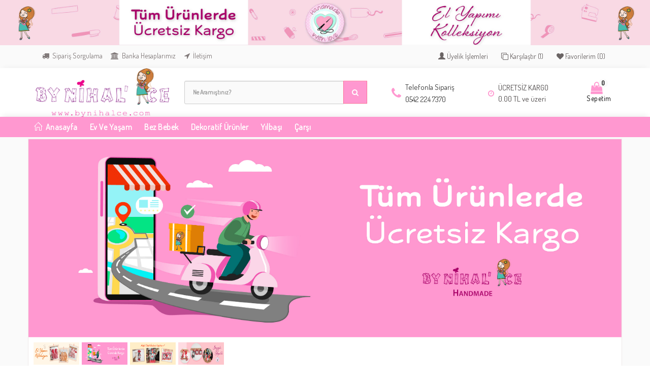

--- FILE ---
content_type: text/html; charset=UTF-8
request_url: https://bynihalce.com/?karsilastir=252
body_size: 14470
content:
<!DOCTYPE html>
<html style="overflow-x: hidden !important;" lang="tr">
<head>
<meta charset="UTF-8">
<meta http-equiv="X-UA-Compatible" content="IE=edge">
<meta name="viewport" content="width=device-width, initial-scale=1, shrink-to-fit=no">
<base href="https://bynihalce.com/">
        <!-- Favicon -->
    <link rel="apple-touch-icon" sizes="180x180" href="resimler/siteayarlari/17959d1f1f642edd80c152820a5c5d3ev.png">
    <link rel="icon" type="image/png" sizes="32x32" href="resimler/siteayarlari/17959d1f1f642edd80c152820a5c5d3ev.png">
    <link rel="icon" type="image/png" sizes="16x16" href="resimler/siteayarlari/17959d1f1f642edd80c152820a5c5d3ev.png">
    <link rel="mask-icon" href="resimler/siteayarlari/17959d1f1f642edd80c152820a5c5d3ev.png" color="#666666">
    <link rel="shortcut icon" href="resimler/siteayarlari/17959d1f1f642edd80c152820a5c5d3ev.png">
    <!-- Plugins CSS File -->
<link href="https://fonts.googleapis.com/css?family=Ruda:400,700&amp;subset=latin-ext" rel="stylesheet" rel="stylesheet" type="text/css" />
   <link href="https://fonts.googleapis.com/css?family=Dosis&amp;subset=latin-ext" rel="stylesheet" rel="stylesheet" type="text/css" />
   <link href="https://fonts.googleapis.com/css?family=Lato" rel="stylesheet">
   <script src="trendy/javascript/jquery/jquery-2.1.1.min.js" type="text/javascript"></script>
   <link href="trendy/javascript/bootstrap/css/bootstrap.css?v1.3" rel="stylesheet" media="screen" />
   <script src="trendy/javascript/bootstrap/js/bootstrap.min.js" type="text/javascript"></script>
   <link href="trendy/assets/font-awesome/css/font-awesome.min.css" rel="stylesheet" type="text/css" />
   <link href="trendy/stylesheet/stylesheet.css?v1.3" rel="stylesheet">
   <link href="trendy/javascript/jquery/owl-carousel/owl.carousel.css" type="text/css" rel="stylesheet" media="screen" />
   <script src="trendy/javascript/jquery.lazyload.min.js" type="text/javascript"></script>
   <script src="trendy/javascript/jquery/owl-carousel/owl.carousel.min.js" type="text/javascript"></script>
    <!-- ////////////////////LİGHTBOX ALANI /////////////-->
   <link href="trendy/lightbox/css/lightbox.css" rel="stylesheet" media="screen" />
   <script src="trendy/lightbox/js/lightbox.js" type="text/javascript"></script>
    <!-- ////////////////////LİGHTBOX ALANI /////////////-->
   <!-- Google tag (gtag.js) -->
<script async src="https://www.googletagmanager.com/gtag/js?id=G-L1V2MY8JJ5"></script>
<script>
  window.dataLayer = window.dataLayer || [];
  function gtag(){dataLayer.push(arguments);}
  gtag('js', new Date());

  gtag('config', 'G-L1V2MY8JJ5');
</script>      </head>
<body class="common-home">

		
		<div >
		
		<a href="https://bynihalce.com"><img   style="width: 100%;" src="resimler/temaayarlari/e662c45706fc2de4caedb3b2456d0a48t.jpg" alt="banner"></img></a>
	
		</div>

  
<div class="outer-wrapper">
<div class="mobile-menu-wrapper">
		<div class="mobile-menu-inner">
			
			<ul class="mobile-menu">
						<li><a href="uyeol/"><i class="fa fa-user-plus"></i> Üye Ol</a></li>	
			<li><a href="uyeol/" class="sign-in"><i class="fa fa-unlock-alt"></i> Giriş Yap</a></li>
						
				<li><a href="siparissorgulama/" title="Sipariş Sorgulama"><i class="fa fa-truck"></i> Sipariş Sorgulama</a></li>
			
			<li><a href="sepet/" title="Sepetim"><i class="fa fa-shopping-cart"></i> Sepetim</a></li>
		
			
			
			</ul>
			
			
			<div class="clearfix"></div>
			<ul class="mobile-menu">
			
			
            		  
			               
			<li><a href="kategori/ev-ve-yasam-17">Ev ve Yaşam</a></li>
						   
						 
			
            		  
			               
			<li><a href="kategori/bez-bebek-18">Bez Bebek</a></li>
						   
						 
			
            		  
			               
			<li><a href="kategori/dekoratif-urunler-19">Dekoratif Ürünler</a></li>
						   
						 
			
            		  
			               
			<li><a href="kategori/yilbasi-20">Yılbaşı</a></li>
						   
						 
			
            		  
			               
			<li><a href="kategori/carsi-21">Çarşı</a></li>
						   
						 
						
			
			
																								
			</ul>
		</div>
	</div>
	
	<div class="site-wrapper">
		<div class="site-wrapper-overlay"></div>
		
		<div class="stk">
        <header class="mobile-header  hidden-md hidden-lg">
			<div class="container">
				<div class="row">
					<div style="padding:0px;" class="col-xs-3">
						<a href="javascript:void(0);" class="to-navigation"></a>
					</div>
					<div class="col-xs-6 text-center">
						<div id="logo">
						<a href="anasayfa">
						<img src="resimler/siteayarlari/964c2f8d8954156ea0fb9a37a71be22ce.png" title="Logo"  alt="Logo" class="img-responsive" /></a>
						</div>
					</div>
					<div  style="padding:0px;" class="col-xs-3">
						<a href="javascript:void(0);" class="to-search"></a>
					</div>
				</div>
			</div>
			<div class="mobile-search  hidden-md hidden-lg" id="hecader">
			   <form action="arama/" method="GET">
			<div id="search" class="input-group">
  <input type="text" name="arama" value="" placeholder="Ne aramıştınız?" class="form-control input-lg" required>
  <span class="input-group-btn">
    <button type="submit" class="btn btn-default btn-lg"><i class="fa fa-search"></i></button>
  </span>
</div>
</form>
</div>
		</header>
		</div>
	</div>


        <div id="ust-kisim">

<nav id="top" class="hidden-xs hidden-sm">
  <div class="container">
            <span class="menu-icon visible-sm visible-xs"><i class="fa fa-bars"></i></span>
    <div class="pull-left left-top">
      <div class="costom-links">
        <ul>
                    <li><a href="siparissorgulama/"><i class="fa fa-truck"></i>&nbsp; Sipariş Sorgulama</a>
                    </li>
                    <li><a href="bankabilgilerimiz/"><i class="fa fa-university"></i>&nbsp; Banka Hesaplarımız</a></li>
                    <li><a href="iletisim/"><i class="fa fa-location-arrow"></i>&nbsp; İletişim</a></li>
                  </ul>
      </div>
    </div>
          
        <div class="pull-right">
      <div class="btn-group">
        <a href="favorilerim/" class="btn btn-link" id="wishlist-total" title="Favorilerim"><i class="fa fa-heart"></i> <span class="hidden-xs hidden-sm hidden-md">Favorilerim (0)</span></a>
      </div>
    </div>
       <div class="pull-right">
      <div class="btn-group">
	          <a href="urunkarsilastirma/" class="btn btn-link" id="compare-total" ><i class="fa fa-clone"></i> <span class="hidden-xs hidden-sm hidden-md">Karşılaştır (0)</span></a>
      </div>
    </div>
	
		                            								     <a href="uyeol/" class="btn btn-link pull-right"><i class="glyphicon glyphicon-user" aria-hidden="true"></i> Üyelik İşlemleri</a>
                                    	
        
      </div>
</nav>
<header class="desktop-header hidden-xs hidden-sm" style="background-color: #fff;box-shadow: 0 -9px 9px -6px rgba(0, 0, 0, 0.03);">
  <div class="container">
    <div class="row">
      <div class="col-lg-3">
        <div id="logo">
         <a href="anasayfa">
		 <img src="resimler/siteayarlari/964c2f8d8954156ea0fb9a37a71be22ce.png" title="Logo" alt="Logo" class="img-responsive" /></a>
         </div>
      </div>
	  
     <div class="col-lg-4">
	<form action="arama/" method="GET">
     <div  class="input-group" style="margin-top: 7%;">
	  
      <input type="text" name="arama" value="" style="background-color: #fafafa;text-align: left;     text-transform: capitalize;" placeholder="Ne aramıştınız?" class="form-control input-lg" required>
      <span class="input-group-btn">
      <button type="submit" class="btn btn-default btn-lg" style="height: 45px;border: 1px solid #ff6f9c;"><i class="fa fa-search"></i></button>
      </span>
     </div>
	</form>	
      
    </div>
               
                              
      <div class="col-lg-5">
      
        <div class="col-lg-5">
			  <div class="contacts_header">
          <div class="contacts_icon">
            <i class="fa fa-phone"></i>
          </div>
          <div class="phones">
         <div><a href="tel:0542 224 7370">Telefonla Sipariş <br> 0542 224 7370</a></div>
       </div>
        </div>
		 </div>
		<div class="col-lg-5"> 
		<div class="header_schedule">
          <div class="schedule_icon">
            <i class="fa fa-clock-o"></i>
          </div>
          <div class="schedule">
            <div>ÜCRETSİZ KARGO<br>
0.00 TL ve üzeri</div>
          </div>
        </div>
		</div>
       
         <div class="col-lg-2"> 
		  <div id="cart" class="btn-group btn-block">
          <button type="button" data-toggle="dropdown" data-loading-text="Yükleniyor..." class="btn btn-inverse btn-block btn-lg dropdown-toggle">
		  <i style="margin-left: -6px !important;" class="fa fa-shopping-bag" aria-hidden="true"></i> 
		  <div style="color: black;font-size: 14px;font-weight: 400;text-transform: capitalize;float: left !important;margin-left: -14px;position: absolute;">Sepetim</div>
		  
		  <span id="cart-total">0</span>
		  </button>
		  
		  
      
		 
		  
         <ul class="dropdown-menu pull-right">
		          <li>
         <p class="text-center">Alışveriş sepetiniz boş!</p>
         </li>
		
				
       </ul>
	   
	   
	   
     </div>
	 
	 
	 
	 
      </div>
        
      </div>
    </div>
  </div>
</header>


<div class="menu-wrapper hidden-xs hidden-sm">

<div class="container-fluid" id="ana-menum">
<div class="container">

<div class="table-cell text-center w60 menu-cell hidden-xs hidden-sm">
        <div class="main-menu">
            <ul class="categories">
                                   <!-- Top level items -->
<li class="">
<a href="anasayfa" class=" ">
<i class='icon icon-home'></i><span class="top">Anasayfa</span></a>
</li>                        <!-- Top level items -->
                     <!-- Top level items -->
                       <!-- Top level items -->
					   
					   

		  
			               
						   <li class=""><a href="kategori/ev-ve-yasam-17">Ev ve Yaşam</a></li>
						   
						 
						    
		  
			               
						   <li class=""><a href="kategori/bez-bebek-18">Bez Bebek</a></li>
						   
						 
						    
		  
			               
						   <li class=""><a href="kategori/dekoratif-urunler-19">Dekoratif Ürünler</a></li>
						   
						 
						    
		  
			               
						   <li class=""><a href="kategori/yilbasi-20">Yılbaşı</a></li>
						   
						 
						    
		  
			               
						   <li class=""><a href="kategori/carsi-21">Çarşı</a></li>
						   
						 
						       
</ul>



        </div>
    </div>
	  </div>
	   </div>
	   	   </div>
	  	   </div>
	   	    	   
	        <title>by Nihalce </title>
    <meta name="keywords" content="en çok satılan el yapımı ürünler, paşabahçe el yapımı ürünler,el yapımı ürünler toptan, ahşap el yapımı ürünler, el yapımı ürünlerimi nerede satabilirim, trendyol el yapımı ürünler, kolay el yapımı ürünler, el yapımı ürünler satmak, en çok satan el yapımı ürünler, satılabilecek el yapımı ürünler, amerika'da en çok satılan el yapımı ürünler, el yapımı ürünlerin avantajları, el yapımı ahşap ürünler, amazon el yapımı ürünler, ankara el yapımı ürünler, ahşap el yapımı dekoratif ürünler">
    <meta name="description" content="Küçükken babam bana çöpçü derdi. Çünkü evde yolda bulduğum materyalleri, kutuları, şişeleri hiç atmaz biriktirirdim. Bir gün muhakkak bir işe yarar derdim. Tasarım yapmak yada bir şeyler üretmek benim için bir yaşam tarzı haline geldi ve farkettim ki ben üretmeden duramıyorum. Bütün ürünlerimizi sevgi ile üretiyoruz. Yeni tasarımlarla buluşmak dileğiyle.">
	<meta property="og:url" content="https://bynihalce.com"/>
    <meta property="og:title" content="by Nihalce "/>
    <meta property="og:description" content="Küçükken babam bana çöpçü derdi. Çünkü evde yolda bulduğum materyalleri, kutuları, şişeleri hiç atmaz biriktirirdim. Bir gün muhakkak bir işe yarar derdim. Tasarım yapmak yada bir şeyler üretmek benim için bir yaşam tarzı haline geldi ve farkettim ki ben üretmeden duramıyorum. Bütün ürünlerimizi sevgi ile üretiyoruz. Yeni tasarımlarla buluşmak dileğiyle."/>
 <div class="container">
  <div class="row">    
  <div id="content" class="col-sm-12">
  <div class="row">
  
  


<script>
$(document).ready(function(){

var startThis = setInterval(function () { changeSlide(); }, 3000);
$('div#Slider0').mouseover(function() { clearInterval(startThis); startThis=null; }); 
$('div#Slider0').mouseout(function() { startThis = setInterval(function () { changeSlide(); }, 3000); });  
$('li[id^="small0_"]').mouseover(function() {
$(this).attr("class","active");
$('ul#smallImages0 > li[id!='+$(this).attr('id')+']').attr("class","inactive");
var bigID=$(this).attr('id').replace('small0_','big0_');
$('ul#bigImages0 > li[id!='+bigID+']').attr("class","inactive");
$('ul#bigImages0 > li[id!='+bigID+']').css({'display':'none'});
$('ul#bigImages0 > li#'+bigID+'').attr("class","active");
$('ul#bigImages0 > li#'+bigID+'').css({'display':'block'});
});

   
function changeSlide(){ 
  $("ul#bigImages0 > li.active").fadeOut("slow","swing",function() {
  var smallID=$(this).attr('id').replace('big0_','small0_');
  if($(this).is(':last-child')) {
  $(this).siblings(':first').fadeIn();
  $(this).siblings(':first').attr("class","active");
  $('#'+smallID+'').siblings(':first').attr("class","active");
  }
  else {
  $(this).next().fadeIn();
  $(this).next().attr("class","active");
   $('#'+smallID+'').next().attr("class","active");
  }
  $(this).attr("class","inactive");
  $('#'+smallID+'').attr("class","inactive");
  }); 
  }
});
</script>
<!--test-->
<div id="Slider0" class="SimpleSlider" style="margin-top: 3px;background:#fff;border: 1px solid #efe9e9; width: 100%; height: auto; padding-bottom: 0px;">	
<div id="Images0" style="width: 100%; height: auto;">	
<ul id="bigImages0" style="padding: 0px !important;" class="SimplebigImages">

 
<li class="active" style="list-style:none;" id="big0_0">
<a href="6">
<img style="width: 100%; height: auto;" src="resimler/slider/91e6a58bbbab63b4ac2970d1a0edc432r.jpg" /></a>
</li>
 	
 
<li id="big0_2" style="display:none;list-style:none;" >
<a href="">
<img style="width: 100%; height: auto;" src="resimler/slider/500b01c71f35990b66f2b5788e8c8134r.jpg" /></a>
</li>
 
<li id="big0_1" style="display:none;list-style:none;" >
<a href="22222222222222">
<img style="width: 100%; height: auto;" src="resimler/slider/b432fdef09a28b8150bfa4c4919c3f23r.jpg" /></a>
</li>
 
<li id="big0_4" style="display:none;list-style:none;" >
<a href="">
<img style="width: 100%; height: auto;" src="resimler/slider/b97599e8b2a51a616ea6b190f609de6br.jpg" /></a>
</li>
 	

</ul>
</div>
<div id="Thumbs0" class="SimpleThumbs" style="width: 100%; height: 50px;padding-bottom: 5px;">
<ul id="smallImages0" class="SimplesmallImages" style="padding: 0px !important;padding-left: 0px;padding-left: 10px !important;">
 
<li class="active" style="float: left !important;list-style:none;margin-right:5px;" id="small0_0">
<a href="#big0_0"><img width="90px" height="48px" style="padding-bottom: 4px;" src="resimler/slider/91e6a58bbbab63b4ac2970d1a0edc432r.jpg" /></a>
</li>
 	
 
<li class="inactive" style="float: left !important;list-style:none;margin-right:5px;" id="small0_2" >
<a href="#big0_2"><img  width="90px" style="padding-bottom: 4px;" height="48px" src="resimler/slider/500b01c71f35990b66f2b5788e8c8134r.jpg" /></a>
</li>	
 
<li class="inactive" style="float: left !important;list-style:none;margin-right:5px;" id="small0_1" >
<a href="#big0_1"><img  width="90px" style="padding-bottom: 4px;" height="48px" src="resimler/slider/b432fdef09a28b8150bfa4c4919c3f23r.jpg" /></a>
</li>	
 
<li class="inactive" style="float: left !important;list-style:none;margin-right:5px;" id="small0_4" >
<a href="#big0_4"><img  width="90px" style="padding-bottom: 4px;" height="48px" src="resimler/slider/b97599e8b2a51a616ea6b190f609de6br.jpg" /></a>
</li>	
 
</ul>
 
</div>

</div>
  
  
  
<div id="butik-banner-text0" class="butik-banner">






    <div class="col-lg-12 col-md-12 col-sm-12 col-xs-12">
   
               

<style>

.hikaye {
    border: 1px solid #f7f5f5;

}

.hikayem {
padding-left: 12%;
padding-right: 12%;
padding-top: 10px;

}
 @media screen and (max-device-width: 480px) and (orientation: portrait){
.hikayem {
padding-left: 3%;
padding-right: 3%;
padding-top: 10px;

}	 
}	 
</style>
  
   <div class="hikaye">
                
         
                 
                 
	                <div id="stories" class="storiesWrapper"></div>	
              
						
                   
          
				
				
				
            </div><!-- End .container -->
    <link rel="stylesheet" href="eklentiler/hikaye/dist/zuck.min.css">
    <link rel="stylesheet" href="eklentiler/hikaye/dist/skins/snapgram.css">
    <script src="eklentiler/hikaye/dist/zuck.min.js"></script>
    <script src="eklentiler/hikaye/demo/script.js"></script>

    <script>
      var currentSkin = getCurrentSkin();
      var stories = new Zuck('stories', {
        backNative: true,
        previousTap: true,
        skin: currentSkin['name'],
        autoFullScreen: currentSkin['params']['autoFullScreen'],
        avatars: currentSkin['params']['avatars'],
        paginationArrows: currentSkin['params']['paginationArrows'],
        list: currentSkin['params']['list'],
        cubeEffect: currentSkin['params']['cubeEffect'],
        localStorage: true,
        stories: [
            			Zuck.buildTimelineItem(
            "ev-ve-yasam-17", 
            "resimler/kategoriler/",
            "Ev ve Yaşam",
            "kategori/ev-ve-yasam-17",
            timestamp(),
            [
			  ["ev-ve-yasam-17-1", "photo", 3, "resimler/kategoriler/", "resimler/kategoriler/", 'kategori/ev-ve-yasam-17', 'Fırsatı İncele', false, timestamp()],
            ]
           ),
		                          Zuck.buildTimelineItem(
            "bebek-giyim-1", 
            "resimler/kampanyalar/d8c241801b9c1e4cfc82e2aa9ae77dce8.jpg",
            "BEBEK GİYİM",
            "kampanya/bebek-giyim-1",
            timestamp(),
            [
			  ["bebek-giyim-1-1", "photo", 3, "resimler/kampanyalar/d8c241801b9c1e4cfc82e2aa9ae77dce8.jpg", "resimler/kampanyalar/d8c241801b9c1e4cfc82e2aa9ae77dce8.jpg", 'kampanya/bebek-giyim-1', 'Fırsatı İncele', false, timestamp()],
			  
			              ]
          ),
		              Zuck.buildTimelineItem(
            "sevilen-urunler-2", 
            "resimler/kampanyalar/843cc06d59596e9b01024a35548138077.jpg",
            "SEVİLEN ÜRÜNLER",
            "kampanya/sevilen-urunler-2",
            timestamp(),
            [
			  ["sevilen-urunler-2-1", "photo", 3, "resimler/kampanyalar/843cc06d59596e9b01024a35548138077.jpg", "resimler/kampanyalar/843cc06d59596e9b01024a35548138077.jpg", 'kampanya/sevilen-urunler-2', 'Fırsatı İncele', false, timestamp()],
			  
			  			  ["sevilen-urunler-2-149", "photo", 3, "resimler/genel/3b7ca3ec603d6a6c83ae50c1e25577771.jpg", "resimler/genel/3b7ca3ec603d6a6c83ae50c1e25577771.jpg", 'kampanya/sevilen-urunler-2', 'Fırsatı İncele', false, timestamp()],
			  			  ["sevilen-urunler-2-148", "photo", 3, "resimler/genel/177931724fd58fc51068c282ff1cbe020.jpg", "resimler/genel/177931724fd58fc51068c282ff1cbe020.jpg", 'kampanya/sevilen-urunler-2', 'Fırsatı İncele', false, timestamp()],
			  			  ["sevilen-urunler-2-147", "photo", 3, "resimler/genel/0b505ab9a579c9dd970ee39ae111d1389.jpg", "resimler/genel/0b505ab9a579c9dd970ee39ae111d1389.jpg", 'kampanya/sevilen-urunler-2', 'Fırsatı İncele', false, timestamp()],
			              ]
          ),
		              Zuck.buildTimelineItem(
            "sec-al-10-tl-3", 
            "resimler/kampanyalar/88b5232d01661f57d46338162b4e120a6.jpg",
            "YASTIKLAR",
            "kampanya/sec-al-10-tl-3",
            timestamp(),
            [
			  ["sec-al-10-tl-3-1", "photo", 3, "resimler/kampanyalar/88b5232d01661f57d46338162b4e120a6.jpg", "resimler/kampanyalar/88b5232d01661f57d46338162b4e120a6.jpg", 'kampanya/sec-al-10-tl-3', 'Fırsatı İncele', false, timestamp()],
			  
			              ]
          ),
		              Zuck.buildTimelineItem(
            "kargo-bedava-4", 
            "resimler/kampanyalar/8507ab684a6b701d62ebc00bb0c4513c5.jpg",
            "KARGO BEDAVA",
            "kampanya/kargo-bedava-4",
            timestamp(),
            [
			  ["kargo-bedava-4-1", "photo", 3, "resimler/kampanyalar/8507ab684a6b701d62ebc00bb0c4513c5.jpg", "resimler/kampanyalar/8507ab684a6b701d62ebc00bb0c4513c5.jpg", 'kampanya/kargo-bedava-4', 'Fırsatı İncele', false, timestamp()],
			  
			  			  ["kargo-bedava-4-110", "photo", 3, "resimler/genel/c4319495c10a4bd0fff2ed9136aba21b0.jpg", "resimler/genel/c4319495c10a4bd0fff2ed9136aba21b0.jpg", 'kampanya/kargo-bedava-4', 'Fırsatı İncele', false, timestamp()],
			              ]
          ),
		              Zuck.buildTimelineItem(
            "yeni-sezon-5", 
            "resimler/kampanyalar/6007aa93e597821bc3ed9101390d46054.jpg",
            "YENİ SEZON",
            "kampanya/yeni-sezon-5",
            timestamp(),
            [
			  ["yeni-sezon-5-1", "photo", 3, "resimler/kampanyalar/6007aa93e597821bc3ed9101390d46054.jpg", "resimler/kampanyalar/6007aa93e597821bc3ed9101390d46054.jpg", 'kampanya/yeni-sezon-5', 'Fırsatı İncele', false, timestamp()],
			  
			              ]
          ),
		              Zuck.buildTimelineItem(
            "kampanyali-urunler-6", 
            "resimler/kampanyalar/b596f6fa8da5bcf8cda1aa25edcd56943.jpg",
            "KAMPANYALI ÜRÜNLER",
            "kampanya/kampanyali-urunler-6",
            timestamp(),
            [
			  ["kampanyali-urunler-6-1", "photo", 3, "resimler/kampanyalar/b596f6fa8da5bcf8cda1aa25edcd56943.jpg", "resimler/kampanyalar/b596f6fa8da5bcf8cda1aa25edcd56943.jpg", 'www.google.com', 'Fırsatı İncele', false, timestamp()],
			  
			              ]
          ),
		              Zuck.buildTimelineItem(
            "babalar-gunune-ozel-7", 
            "resimler/kampanyalar/ec63e66d4d981f665aa3724ffe68a5f82.jpg",
            "BABALAR GÜNÜNE ÖZEL",
            "kampanya/babalar-gunune-ozel-7",
            timestamp(),
            [
			  ["babalar-gunune-ozel-7-1", "photo", 3, "resimler/kampanyalar/ec63e66d4d981f665aa3724ffe68a5f82.jpg", "resimler/kampanyalar/ec63e66d4d981f665aa3724ffe68a5f82.jpg", 'kampanya/babalar-gunune-ozel-7', 'Fırsatı İncele', false, timestamp()],
			  
			              ]
          ),
		              Zuck.buildTimelineItem(
            "anneler-icin-8", 
            "resimler/kampanyalar/ca05d62194664ffafc65058ddaecd1591.jpg",
            "ANNELER İÇİN",
            "kampanya/anneler-icin-8",
            timestamp(),
            [
			  ["anneler-icin-8-1", "photo", 3, "resimler/kampanyalar/ca05d62194664ffafc65058ddaecd1591.jpg", "resimler/kampanyalar/ca05d62194664ffafc65058ddaecd1591.jpg", 'kampanya/anneler-icin-8', 'Fırsatı İncele', false, timestamp()],
			  
			  			  ["anneler-icin-8-157", "photo", 3, "resimler/genel/a6f02bca882b5c13309ca30cddf3c0e71.jpg", "resimler/genel/a6f02bca882b5c13309ca30cddf3c0e71.jpg", 'kampanya/anneler-icin-8', 'Fırsatı İncele', false, timestamp()],
			              ]
          ),
		          ]
      });
    </script>    
<style>
.hikaye {
    border: none !important;
    margin-top: 10px;
    margin-bottom: 10px;
}
</style>
  </div>
  

  
  
  
  
  
  
  
  
  </div>
  
  
  
  
  
</div>
<div class="title-module"><h3>Yeni Ürünler</h3></div>
<div class="row">


    
              <div class="product-layout col-lg-3 col-md-3 col-sm-6 col-xs-6">
              <div class="product-thumb transition">
       
	         <div class='image' style=''>
			 			 
			 
			               
			 			 <a href="urun/by-nihalce-geyik-kirmizi-posetlik-297">
			 <img  src="resimler/urunler/187c828194121ecc6cc0c1333623b0095.jpg" alt="by Nihalce Geyik Kırmızı Poşetlik" title="by Nihalce Geyik Kırmızı Poşetlik" class="img-responsive" />
                
			 <img  src="resimler/genel/e4feec89517137f09afe5f1120823ad3b.jpg" alt="by Nihalce Geyik Kırmızı Poşetlik" title="by Nihalce Geyik Kırmızı Poşetlik" class="img-responsive hover-image">
             			 </a>	
			 
			 							  
             <div class="button-group xs-hidden sl">
             <a class="wishlist" href="?favoriekle=297" data-toggle="tooltip" title="Favorilerime Ekle"><i class="fa fa-heart"></i></a>
             <a class="compare" href="?karsilastir=297" data-toggle="tooltip" title="Karşılaştırma listesine ekle"><i class="fa fa-clone"></i></a>
             </div>
      </div>
      <div class="caption">
        <h4><a href="urun/by-nihalce-geyik-kirmizi-posetlik-297">by Nihalce Geyik Kırmızı Poşetlik</a></h4>
         <p class="price">
         <span class="old-price"> 850.00 TL</span>&nbsp;&nbsp;
750.00 TL                                            
        </p>
       </div>
       <div class="button-group hidden-xl">
	    	
		<button type="button">
		<a style="color: white !important;" href="urun/by-nihalce-geyik-kirmizi-posetlik-297">
		<i style="margin-right: 6px;"></i>  
		<span>Sepete Ekle</span></a>
		</button>
     
				</div>
        </div>
        </div>
                
	
      
        
              <div class="product-layout col-lg-3 col-md-3 col-sm-6 col-xs-6">
              <div class="product-thumb transition">
       
	         <div class='image' style=''>
			 			 
			 
			               
			 			 <a href="urun/by-nihalce-geyik-posetlik-296">
			 <img  src="resimler/urunler/9106265d36995800a2058f91e6b7bbbca.jpg" alt="by Nihalce Geyik Poşetlik" title="by Nihalce Geyik Poşetlik" class="img-responsive" />
                
			 <img  src="resimler/genel/8a8492b2077c2c84aabc506ad486f7c91.jpg" alt="by Nihalce Geyik Poşetlik" title="by Nihalce Geyik Poşetlik" class="img-responsive hover-image">
             			 </a>	
			 
			 							  
             <div class="button-group xs-hidden sl">
             <a class="wishlist" href="?favoriekle=296" data-toggle="tooltip" title="Favorilerime Ekle"><i class="fa fa-heart"></i></a>
             <a class="compare" href="?karsilastir=296" data-toggle="tooltip" title="Karşılaştırma listesine ekle"><i class="fa fa-clone"></i></a>
             </div>
      </div>
      <div class="caption">
        <h4><a href="urun/by-nihalce-geyik-posetlik-296">by Nihalce Geyik Poşetlik</a></h4>
         <p class="price">
         <span class="old-price"> 850.00 TL</span>&nbsp;&nbsp;
750.00 TL                                            
        </p>
       </div>
       <div class="button-group hidden-xl">
	    	
		<button type="button">
		<a style="color: white !important;" href="urun/by-nihalce-geyik-posetlik-296">
		<i style="margin-right: 6px;"></i>  
		<span>Sepete Ekle</span></a>
		</button>
     
				</div>
        </div>
        </div>
                
	
      
        
              <div class="product-layout col-lg-3 col-md-3 col-sm-6 col-xs-6">
              <div class="product-thumb transition">
       
	         <div class='image' style=''>
			 			 
			 
			               
			 			 <a href="urun/by-nihalce-buyuk-kumas-kabak-dekoratif-123">
			 <img  src="resimler/urunler/30b46198e68226633a729449b5133bd75.jpg" alt="by Nihalce Büyük Kumaş Kabak Kapı Ağırlığı" title="by Nihalce Büyük Kumaş Kabak Kapı Ağırlığı" class="img-responsive" />
                
			 <img  src="resimler/genel/5a9de36ffd4f646b49b62cbd7b69ee21d.jpg" alt="by Nihalce Büyük Kumaş Kabak Kapı Ağırlığı" title="by Nihalce Büyük Kumaş Kabak Kapı Ağırlığı" class="img-responsive hover-image">
             			 </a>	
			 
			 							  
             <div class="button-group xs-hidden sl">
             <a class="wishlist" href="?favoriekle=123" data-toggle="tooltip" title="Favorilerime Ekle"><i class="fa fa-heart"></i></a>
             <a class="compare" href="?karsilastir=123" data-toggle="tooltip" title="Karşılaştırma listesine ekle"><i class="fa fa-clone"></i></a>
             </div>
      </div>
      <div class="caption">
        <h4><a href="urun/by-nihalce-buyuk-kumas-kabak-dekoratif-123">by Nihalce Büyük Kumaş Kabak Kapı Ağırlığı</a></h4>
         <p class="price">
         <span class="old-price"> 849.00 TL</span>&nbsp;&nbsp;
749.00 TL                                            
        </p>
       </div>
       <div class="button-group hidden-xl">
	    	
		<button type="button">
		<a style="color: white !important;" href="urun/by-nihalce-buyuk-kumas-kabak-dekoratif-123">
		<i style="margin-right: 6px;"></i>  
		<span>Sepete Ekle</span></a>
		</button>
     
				</div>
        </div>
        </div>
                
	
      
        
              <div class="product-layout col-lg-3 col-md-3 col-sm-6 col-xs-6">
              <div class="product-thumb transition">
       
	         <div class='image' style=''>
			 			 
			 
			               
			 			 <a href="urun/by-nihalce-kisiye-ozel-kirmizi-mutfak-onlugu-122">
			 <img  src="resimler/urunler/b98977aad5b80ab3e442aec0c628bc3a8.jpg" alt="by Nihalce Kişiye Özel Kırmızı Mutfak Önlüğü" title="by Nihalce Kişiye Özel Kırmızı Mutfak Önlüğü" class="img-responsive" />
                
			 <img  src="resimler/genel/7c561722f3c004cb741d82f818672634a.jpg" alt="by Nihalce Kişiye Özel Kırmızı Mutfak Önlüğü" title="by Nihalce Kişiye Özel Kırmızı Mutfak Önlüğü" class="img-responsive hover-image">
             			 </a>	
			 
			 							  
             <div class="button-group xs-hidden sl">
             <a class="wishlist" href="?favoriekle=122" data-toggle="tooltip" title="Favorilerime Ekle"><i class="fa fa-heart"></i></a>
             <a class="compare" href="?karsilastir=122" data-toggle="tooltip" title="Karşılaştırma listesine ekle"><i class="fa fa-clone"></i></a>
             </div>
      </div>
      <div class="caption">
        <h4><a href="urun/by-nihalce-kisiye-ozel-kirmizi-mutfak-onlugu-122">by Nihalce Kişiye Özel Kırmızı Mutfak Önlüğü</a></h4>
         <p class="price">
         <span class="old-price"> 899.00 TL</span>&nbsp;&nbsp;
799.00 TL                                            
        </p>
       </div>
       <div class="button-group hidden-xl">
	    	
		<button type="button">
		<a style="color: white !important;" href="urun/by-nihalce-kisiye-ozel-kirmizi-mutfak-onlugu-122">
		<i style="margin-right: 6px;"></i>  
		<span>Sepete Ekle</span></a>
		</button>
     
				</div>
        </div>
        </div>
                
	
      
        
              <div class="product-layout col-lg-3 col-md-3 col-sm-6 col-xs-6">
              <div class="product-thumb transition">
       
	         <div class='image' style=''>
			 			 
			 
			               
			 			 <a href="urun/tavuklu-mutfak-askisi-120">
			 <img  src="resimler/urunler/68ace27d2261ab4cd25990e2b43d549e4.jpg" alt="by Nihalce tavuklu Mutfak Askısı" title="by Nihalce tavuklu Mutfak Askısı" class="img-responsive" />
                
			 <img  src="resimler/genel/67185c1f63c614b7ae4863632d3eee10c.jpg" alt="by Nihalce tavuklu Mutfak Askısı" title="by Nihalce tavuklu Mutfak Askısı" class="img-responsive hover-image">
             			 </a>	
			 
			 							  
             <div class="button-group xs-hidden sl">
             <a class="wishlist" href="?favoriekle=120" data-toggle="tooltip" title="Favorilerime Ekle"><i class="fa fa-heart"></i></a>
             <a class="compare" href="?karsilastir=120" data-toggle="tooltip" title="Karşılaştırma listesine ekle"><i class="fa fa-clone"></i></a>
             </div>
      </div>
      <div class="caption">
        <h4><a href="urun/tavuklu-mutfak-askisi-120">by Nihalce tavuklu Mutfak Askısı</a></h4>
         <p class="price">
         <span class="old-price"> 575.00 TL</span>&nbsp;&nbsp;
475.00 TL                                            
        </p>
       </div>
       <div class="button-group hidden-xl">
	    	
		<button type="button">
		<a style="color: white !important;" href="urun/tavuklu-mutfak-askisi-120">
		<i style="margin-right: 6px;"></i>  
		<span>Sepete Ekle</span></a>
		</button>
     
				</div>
        </div>
        </div>
                
	
      
        
              <div class="product-layout col-lg-3 col-md-3 col-sm-6 col-xs-6">
              <div class="product-thumb transition">
       
	         <div class='image' style=''>
			 			 
			 
			               
			 			 <a href="urun/by-nihalce-kareli-inek-buyuk-posetlik-121">
			 <img  src="resimler/urunler/2b0451f91a4d1f75a6b0bd842224c0615.jpg" alt="by Nihalce Kareli İnek Büyük Poşetlik" title="by Nihalce Kareli İnek Büyük Poşetlik" class="img-responsive" />
                
			 <img  src="resimler/genel/809a76824d9c8512d2e8105a1aabb9bcd.jpg" alt="by Nihalce Kareli İnek Büyük Poşetlik" title="by Nihalce Kareli İnek Büyük Poşetlik" class="img-responsive hover-image">
             			 </a>	
			 
			 							  
             <div class="button-group xs-hidden sl">
             <a class="wishlist" href="?favoriekle=121" data-toggle="tooltip" title="Favorilerime Ekle"><i class="fa fa-heart"></i></a>
             <a class="compare" href="?karsilastir=121" data-toggle="tooltip" title="Karşılaştırma listesine ekle"><i class="fa fa-clone"></i></a>
             </div>
      </div>
      <div class="caption">
        <h4><a href="urun/by-nihalce-kareli-inek-buyuk-posetlik-121">by Nihalce Kareli İnek Büyük Poşetlik</a></h4>
         <p class="price">
         <span class="old-price"> 850.00 TL</span>&nbsp;&nbsp;
750.00 TL                                            
        </p>
       </div>
       <div class="button-group hidden-xl">
	    	
		<button type="button">
		<a style="color: white !important;" href="urun/by-nihalce-kareli-inek-buyuk-posetlik-121">
		<i style="margin-right: 6px;"></i>  
		<span>Sepete Ekle</span></a>
		</button>
     
				</div>
        </div>
        </div>
                
	
      
        
              <div class="product-layout col-lg-3 col-md-3 col-sm-6 col-xs-6">
              <div class="product-thumb transition">
       
	         <div class='image' style=''>
			 			 
			 
			               
			 			 <a href="urun/by-nihalce-kisiye-ozel-mutfak-onlugu-115">
			 <img  src="resimler/urunler/f4d95e9ca7ac0c8675cd1f11b79962368.jpg" alt="by Nihalce Kişiye Özel Mutfak Önlüğü" title="by Nihalce Kişiye Özel Mutfak Önlüğü" class="img-responsive" />
                
			 <img  src="resimler/genel/36b3343132de7dd371d7b439c09183f2c.jpg" alt="by Nihalce Kişiye Özel Mutfak Önlüğü" title="by Nihalce Kişiye Özel Mutfak Önlüğü" class="img-responsive hover-image">
             			 </a>	
			 
			 							  
             <div class="button-group xs-hidden sl">
             <a class="wishlist" href="?favoriekle=115" data-toggle="tooltip" title="Favorilerime Ekle"><i class="fa fa-heart"></i></a>
             <a class="compare" href="?karsilastir=115" data-toggle="tooltip" title="Karşılaştırma listesine ekle"><i class="fa fa-clone"></i></a>
             </div>
      </div>
      <div class="caption">
        <h4><a href="urun/by-nihalce-kisiye-ozel-mutfak-onlugu-115">by Nihalce Kişiye Özel Mutfak Önlüğü</a></h4>
         <p class="price">
         <span class="old-price"> 899.00 TL</span>&nbsp;&nbsp;
799.00 TL                                            
        </p>
       </div>
       <div class="button-group hidden-xl">
	    	
		<button type="button">
		<a style="color: white !important;" href="urun/by-nihalce-kisiye-ozel-mutfak-onlugu-115">
		<i style="margin-right: 6px;"></i>  
		<span>Sepete Ekle</span></a>
		</button>
     
				</div>
        </div>
        </div>
                
	
      
        
              <div class="product-layout col-lg-3 col-md-3 col-sm-6 col-xs-6">
              <div class="product-thumb transition">
       
	         <div class='image' style=''>
			 			 
			 
			               
			 			 <a href="urun/by-nihalce-ikili-mutfak-takimi-112">
			 <img  src="resimler/urunler/0132f40d95df242830f0907e2462f1cc3.jpg" alt="by Nihalce İkili Mutfak Takımı" title="by Nihalce İkili Mutfak Takımı" class="img-responsive" />
                
			 <img  src="resimler/genel/695b95a18cfba112ec0183a398f035ecb.jpg" alt="by Nihalce İkili Mutfak Takımı" title="by Nihalce İkili Mutfak Takımı" class="img-responsive hover-image">
             			 </a>	
			 
			 							  
             <div class="button-group xs-hidden sl">
             <a class="wishlist" href="?favoriekle=112" data-toggle="tooltip" title="Favorilerime Ekle"><i class="fa fa-heart"></i></a>
             <a class="compare" href="?karsilastir=112" data-toggle="tooltip" title="Karşılaştırma listesine ekle"><i class="fa fa-clone"></i></a>
             </div>
      </div>
      <div class="caption">
        <h4><a href="urun/by-nihalce-ikili-mutfak-takimi-112">by Nihalce İkili Mutfak Takımı</a></h4>
         <p class="price">
         <span class="old-price"> 1000.00 TL</span>&nbsp;&nbsp;
899.00 TL                                            
        </p>
       </div>
       <div class="button-group hidden-xl">
	    	
		<button type="button">
		<a style="color: white !important;" href="urun/by-nihalce-ikili-mutfak-takimi-112">
		<i style="margin-right: 6px;"></i>  
		<span>Sepete Ekle</span></a>
		</button>
     
				</div>
        </div>
        </div>
                
	
      
        
              <div class="product-layout col-lg-3 col-md-3 col-sm-6 col-xs-6">
              <div class="product-thumb transition">
       
	         <div class='image' style=''>
			 			 
			 
			               
			 			 
			 <a href="urun/by-nihalce-krem-tavuk-posetlik-ve-ekmek-torbasi-110">
			 <img src="resimler/urunler/58182783c6eae9a5877f9158784bf51d6.jpg" alt="by Nihalce Krem Tavuk Poşetlik ve Ekmek Torbası" title="by Nihalce Krem Tavuk Poşetlik ve Ekmek Torbası" class="img-responsive" />
             </a>
			 							  
             <div class="button-group xs-hidden sl">
             <a class="wishlist" href="?favoriekle=110" data-toggle="tooltip" title="Favorilerime Ekle"><i class="fa fa-heart"></i></a>
             <a class="compare" href="?karsilastir=110" data-toggle="tooltip" title="Karşılaştırma listesine ekle"><i class="fa fa-clone"></i></a>
             </div>
      </div>
      <div class="caption">
        <h4><a href="urun/by-nihalce-krem-tavuk-posetlik-ve-ekmek-torbasi-110">by Nihalce Krem Tavuk Poşetlik ve Ekmek Torbası</a></h4>
         <p class="price">
         <span class="old-price"> 1475.00 TL</span>&nbsp;&nbsp;
1375.00 TL                                            
        </p>
       </div>
       <div class="button-group hidden-xl">
	    	
		<button type="button">
		<a style="color: white !important;" href="urun/by-nihalce-krem-tavuk-posetlik-ve-ekmek-torbasi-110">
		<i style="margin-right: 6px;"></i>  
		<span>Sepete Ekle</span></a>
		</button>
     
				</div>
        </div>
        </div>
                
	
      
        
              <div class="product-layout col-lg-3 col-md-3 col-sm-6 col-xs-6">
              <div class="product-thumb transition">
       
	         <div class='image' style=''>
			 			 
			 
			               
			 			 
			 <a href="urun/by-nihalce-krem-tavuk-posetlik-108">
			 <img src="resimler/urunler/adc39be950eddaeefd272508500e6e774.jpg" alt="by Nihalce Krem Tavuk Poşetlik" title="by Nihalce Krem Tavuk Poşetlik" class="img-responsive" />
             </a>
			 							  
             <div class="button-group xs-hidden sl">
             <a class="wishlist" href="?favoriekle=108" data-toggle="tooltip" title="Favorilerime Ekle"><i class="fa fa-heart"></i></a>
             <a class="compare" href="?karsilastir=108" data-toggle="tooltip" title="Karşılaştırma listesine ekle"><i class="fa fa-clone"></i></a>
             </div>
      </div>
      <div class="caption">
        <h4><a href="urun/by-nihalce-krem-tavuk-posetlik-108">by Nihalce Krem Tavuk Poşetlik</a></h4>
         <p class="price">
         <span class="old-price"> 775.00 TL</span>&nbsp;&nbsp;
675.00 TL                                            
        </p>
       </div>
       <div class="button-group hidden-xl">
	    	
		<button type="button">
		<a style="color: white !important;" href="urun/by-nihalce-krem-tavuk-posetlik-108">
		<i style="margin-right: 6px;"></i>  
		<span>Sepete Ekle</span></a>
		</button>
     
				</div>
        </div>
        </div>
                
	
      
        
              <div class="product-layout col-lg-3 col-md-3 col-sm-6 col-xs-6">
              <div class="product-thumb transition">
       
	         <div class='image' style=''>
			 			 
			 
			               
			 			 
			 <a href="urun/by-nihalce-krem-tavuk-ekmek-torbasi-109">
			 <img src="resimler/urunler/b31613b5ab0ddace3460b0642faaa1fe5.jpg" alt="By Nihalce Krem Tavuk Ekmek Torbası" title="By Nihalce Krem Tavuk Ekmek Torbası" class="img-responsive" />
             </a>
			 							  
             <div class="button-group xs-hidden sl">
             <a class="wishlist" href="?favoriekle=109" data-toggle="tooltip" title="Favorilerime Ekle"><i class="fa fa-heart"></i></a>
             <a class="compare" href="?karsilastir=109" data-toggle="tooltip" title="Karşılaştırma listesine ekle"><i class="fa fa-clone"></i></a>
             </div>
      </div>
      <div class="caption">
        <h4><a href="urun/by-nihalce-krem-tavuk-ekmek-torbasi-109">By Nihalce Krem Tavuk Ekmek Torbası</a></h4>
         <p class="price">
         <span class="old-price"> 775.00 TL</span>&nbsp;&nbsp;
675.00 TL                                            
        </p>
       </div>
       <div class="button-group hidden-xl">
	    	
		<button type="button">
		<a style="color: white !important;" href="urun/by-nihalce-krem-tavuk-ekmek-torbasi-109">
		<i style="margin-right: 6px;"></i>  
		<span>Sepete Ekle</span></a>
		</button>
     
				</div>
        </div>
        </div>
                
	
      
        
              <div class="product-layout col-lg-3 col-md-3 col-sm-6 col-xs-6">
              <div class="product-thumb transition">
       
	         <div class='image' style=''>
			 			 
			 
			               
			 			 <a href="urun/by-nihalce-pembe-tavuk-yuvarlak-runner-107">
			 <img  src="resimler/urunler/e4725e3aa17df8b8a282143d0cf013b53.jpg" alt="by Nihalce Pembe Tavuk Yuvarlak Runner" title="by Nihalce Pembe Tavuk Yuvarlak Runner" class="img-responsive" />
                
			 <img  src="resimler/genel/b7b97e7c434f50ea78b17ed43d9efc06d.jpg" alt="by Nihalce Pembe Tavuk Yuvarlak Runner" title="by Nihalce Pembe Tavuk Yuvarlak Runner" class="img-responsive hover-image">
             			 </a>	
			 
			 							  
             <div class="button-group xs-hidden sl">
             <a class="wishlist" href="?favoriekle=107" data-toggle="tooltip" title="Favorilerime Ekle"><i class="fa fa-heart"></i></a>
             <a class="compare" href="?karsilastir=107" data-toggle="tooltip" title="Karşılaştırma listesine ekle"><i class="fa fa-clone"></i></a>
             </div>
      </div>
      <div class="caption">
        <h4><a href="urun/by-nihalce-pembe-tavuk-yuvarlak-runner-107">by Nihalce Pembe Tavuk Yuvarlak Runner</a></h4>
         <p class="price">
         <span class="old-price"> 1599.00 TL</span>&nbsp;&nbsp;
1499.00 TL                                            
        </p>
       </div>
       <div class="button-group hidden-xl">
	    	
		<button type="button">
		<a style="color: white !important;" href="urun/by-nihalce-pembe-tavuk-yuvarlak-runner-107">
		<i style="margin-right: 6px;"></i>  
		<span>Sepete Ekle</span></a>
		</button>
     
				</div>
        </div>
        </div>
                
	
      
        
              <div class="product-layout col-lg-3 col-md-3 col-sm-6 col-xs-6">
              <div class="product-thumb transition">
       
	         <div class='image' style=''>
			 			 
			 
			               
			 			 
			 <a href="urun/by-nihalce-mutfak-takimi-2-li-106">
			 <img src="resimler/urunler/914b552b090f60ef0901e325726c38252.jpg" alt="by Nihalce Mutfak Takımı 2 li" title="by Nihalce Mutfak Takımı 2 li" class="img-responsive" />
             </a>
			 							  
             <div class="button-group xs-hidden sl">
             <a class="wishlist" href="?favoriekle=106" data-toggle="tooltip" title="Favorilerime Ekle"><i class="fa fa-heart"></i></a>
             <a class="compare" href="?karsilastir=106" data-toggle="tooltip" title="Karşılaştırma listesine ekle"><i class="fa fa-clone"></i></a>
             </div>
      </div>
      <div class="caption">
        <h4><a href="urun/by-nihalce-mutfak-takimi-2-li-106">by Nihalce Mutfak Takımı 2 li</a></h4>
         <p class="price">
         <span class="old-price"> 975.00 TL</span>&nbsp;&nbsp;
875.00 TL                                            
        </p>
       </div>
       <div class="button-group hidden-xl">
	    	
		<button type="button">
		<a style="color: white !important;" href="urun/by-nihalce-mutfak-takimi-2-li-106">
		<i style="margin-right: 6px;"></i>  
		<span>Sepete Ekle</span></a>
		</button>
     
				</div>
        </div>
        </div>
                
	
      
        
              <div class="product-layout col-lg-3 col-md-3 col-sm-6 col-xs-6">
              <div class="product-thumb transition">
       
	         <div class='image' style=''>
			 			 
			 
			               
			 			 <a href="urun/by-nihalce-cilekli-fincan-ekmek-sepeti-105">
			 <img  src="resimler/urunler/e2328fac6ae5b94bb49b6a8d42575535a.jpg" alt="by Nihalce Çilekli Fincan Ekmek Sepeti" title="by Nihalce Çilekli Fincan Ekmek Sepeti" class="img-responsive" />
                
			 <img  src="resimler/genel/5e991643a3d5b463930555e5c8f28e07b.jpg" alt="by Nihalce Çilekli Fincan Ekmek Sepeti" title="by Nihalce Çilekli Fincan Ekmek Sepeti" class="img-responsive hover-image">
             			 </a>	
			 
			 							  
             <div class="button-group xs-hidden sl">
             <a class="wishlist" href="?favoriekle=105" data-toggle="tooltip" title="Favorilerime Ekle"><i class="fa fa-heart"></i></a>
             <a class="compare" href="?karsilastir=105" data-toggle="tooltip" title="Karşılaştırma listesine ekle"><i class="fa fa-clone"></i></a>
             </div>
      </div>
      <div class="caption">
        <h4><a href="urun/by-nihalce-cilekli-fincan-ekmek-sepeti-105">by Nihalce Çilekli Fincan Ekmek Sepeti</a></h4>
         <p class="price">
         <span class="old-price"> 850.00 TL</span>&nbsp;&nbsp;
750.00 TL                                            
        </p>
       </div>
       <div class="button-group hidden-xl">
	    	
		<button type="button">
		<a style="color: white !important;" href="urun/by-nihalce-cilekli-fincan-ekmek-sepeti-105">
		<i style="margin-right: 6px;"></i>  
		<span>Sepete Ekle</span></a>
		</button>
     
				</div>
        </div>
        </div>
                
	
      
        
              <div class="product-layout col-lg-3 col-md-3 col-sm-6 col-xs-6">
              <div class="product-thumb transition">
       
	         <div class='image' style=''>
			 			 
			 
			               
			 			 
			 <a href="urun/by-nihalce-siyah-inek-posetlik-ve-ekmek-torbasi-101">
			 <img src="resimler/urunler/681de74a931f75ea511f040510f0a2a06.jpg" alt="by Nihalce Siyah İnek Poşetlik ve Ekmek Torbası" title="by Nihalce Siyah İnek Poşetlik ve Ekmek Torbası" class="img-responsive" />
             </a>
			 							  
             <div class="button-group xs-hidden sl">
             <a class="wishlist" href="?favoriekle=101" data-toggle="tooltip" title="Favorilerime Ekle"><i class="fa fa-heart"></i></a>
             <a class="compare" href="?karsilastir=101" data-toggle="tooltip" title="Karşılaştırma listesine ekle"><i class="fa fa-clone"></i></a>
             </div>
      </div>
      <div class="caption">
        <h4><a href="urun/by-nihalce-siyah-inek-posetlik-ve-ekmek-torbasi-101">by Nihalce Siyah İnek Poşetlik ve Ekmek Torbası</a></h4>
         <p class="price">
         <span class="old-price"> 1550.00 TL</span>&nbsp;&nbsp;
1450.00 TL                                            
        </p>
       </div>
       <div class="button-group hidden-xl">
	    	
		<button type="button">
		<a style="color: white !important;" href="urun/by-nihalce-siyah-inek-posetlik-ve-ekmek-torbasi-101">
		<i style="margin-right: 6px;"></i>  
		<span>Sepete Ekle</span></a>
		</button>
     
				</div>
        </div>
        </div>
                
	
      
        
              <div class="product-layout col-lg-3 col-md-3 col-sm-6 col-xs-6">
              <div class="product-thumb transition">
       
	         <div class='image' style=''>
			 			 
			 
			               
			 			 <a href="urun/by-nihalce-kara-tavuk-mutfak-onlugu-100">
			 <img  src="resimler/urunler/5142b821fe77e82cb722844550839d275.jpg" alt="by Nihalce Kara Tavuk Mutfak önlüğü" title="by Nihalce Kara Tavuk Mutfak önlüğü" class="img-responsive" />
                
			 <img  src="resimler/genel/1ed070476b8bd86c430092088f35e31cb.jpg" alt="by Nihalce Kara Tavuk Mutfak önlüğü" title="by Nihalce Kara Tavuk Mutfak önlüğü" class="img-responsive hover-image">
             			 </a>	
			 
			 							  
             <div class="button-group xs-hidden sl">
             <a class="wishlist" href="?favoriekle=100" data-toggle="tooltip" title="Favorilerime Ekle"><i class="fa fa-heart"></i></a>
             <a class="compare" href="?karsilastir=100" data-toggle="tooltip" title="Karşılaştırma listesine ekle"><i class="fa fa-clone"></i></a>
             </div>
      </div>
      <div class="caption">
        <h4><a href="urun/by-nihalce-kara-tavuk-mutfak-onlugu-100">by Nihalce Kara Tavuk Mutfak önlüğü</a></h4>
         <p class="price">
         <span class="old-price"> 850.00 TL</span>&nbsp;&nbsp;
750.00 TL                                            
        </p>
       </div>
       <div class="button-group hidden-xl">
	    	
		<button type="button">
		<a style="color: white !important;" href="urun/by-nihalce-kara-tavuk-mutfak-onlugu-100">
		<i style="margin-right: 6px;"></i>  
		<span>Sepete Ekle</span></a>
		</button>
     
				</div>
        </div>
        </div>
                
	
      
        
              <div class="product-layout col-lg-3 col-md-3 col-sm-6 col-xs-6">
              <div class="product-thumb transition">
       
	         <div class='image' style=''>
			 			 
			 
			               
			 			 
			 <a href="urun/by-nihalce-tavuklu-uclu-mutfak-takimi-99">
			 <img src="resimler/urunler/ffb300d9271d2cedf77bc98d8dd5cc614.jpg" alt="by Nihalce Tavuklu Üçlü Mutfak Takımı" title="by Nihalce Tavuklu Üçlü Mutfak Takımı" class="img-responsive" />
             </a>
			 							  
             <div class="button-group xs-hidden sl">
             <a class="wishlist" href="?favoriekle=99" data-toggle="tooltip" title="Favorilerime Ekle"><i class="fa fa-heart"></i></a>
             <a class="compare" href="?karsilastir=99" data-toggle="tooltip" title="Karşılaştırma listesine ekle"><i class="fa fa-clone"></i></a>
             </div>
      </div>
      <div class="caption">
        <h4><a href="urun/by-nihalce-tavuklu-uclu-mutfak-takimi-99">by Nihalce Tavuklu Üçlü Mutfak Takımı</a></h4>
         <p class="price">
         <span class="old-price"> 1650.00 TL</span>&nbsp;&nbsp;
1550.00 TL                                            
        </p>
       </div>
       <div class="button-group hidden-xl">
	    	
		<button type="button">
		<a style="color: white !important;" href="urun/by-nihalce-tavuklu-uclu-mutfak-takimi-99">
		<i style="margin-right: 6px;"></i>  
		<span>Sepete Ekle</span></a>
		</button>
     
				</div>
        </div>
        </div>
                
	
      
        
              <div class="product-layout col-lg-3 col-md-3 col-sm-6 col-xs-6">
              <div class="product-thumb transition">
       
	         <div class='image' style=''>
			 			 
			 
			               
			 			 <a href="urun/by-nihalce-pembe-nakisli-mutfak-onlugu-97">
			 <img  src="resimler/urunler/75d0c8f0e59cdf0bc658f5d6a1d9641c2.jpg" alt="by Nihalce Pembe Nakışlı Mutfak Önlüğü" title="by Nihalce Pembe Nakışlı Mutfak Önlüğü" class="img-responsive" />
                
			 <img  src="resimler/genel/a2b9666c8855ee248f35d863298064f9b.jpg" alt="by Nihalce Pembe Nakışlı Mutfak Önlüğü" title="by Nihalce Pembe Nakışlı Mutfak Önlüğü" class="img-responsive hover-image">
             			 </a>	
			 
			 							  
             <div class="button-group xs-hidden sl">
             <a class="wishlist" href="?favoriekle=97" data-toggle="tooltip" title="Favorilerime Ekle"><i class="fa fa-heart"></i></a>
             <a class="compare" href="?karsilastir=97" data-toggle="tooltip" title="Karşılaştırma listesine ekle"><i class="fa fa-clone"></i></a>
             </div>
      </div>
      <div class="caption">
        <h4><a href="urun/by-nihalce-pembe-nakisli-mutfak-onlugu-97">by Nihalce Pembe Nakışlı Mutfak Önlüğü</a></h4>
         <p class="price">
         <span class="old-price"> 850.00 TL</span>&nbsp;&nbsp;
750.00 TL                                            
        </p>
       </div>
       <div class="button-group hidden-xl">
	    	
		<button type="button">
		<a style="color: white !important;" href="urun/by-nihalce-pembe-nakisli-mutfak-onlugu-97">
		<i style="margin-right: 6px;"></i>  
		<span>Sepete Ekle</span></a>
		</button>
     
				</div>
        </div>
        </div>
                
	
      
        
              <div class="product-layout col-lg-3 col-md-3 col-sm-6 col-xs-6">
              <div class="product-thumb transition">
       
	         <div class='image' style=''>
			 			 
			 
			               
			 			 <a href="urun/by-nihalce-siyah-tavuklu-mutfak-onlugu-98">
			 <img  src="resimler/urunler/dbd22ab685db142c3289fdc4fb617fd73.jpg" alt="by Nihalce Siyah Tavuklu Mutfak Önlüğü" title="by Nihalce Siyah Tavuklu Mutfak Önlüğü" class="img-responsive" />
                
			 <img  src="resimler/genel/a24bb678b9b6dc5f2d7b952a4b6db927a.jpg" alt="by Nihalce Siyah Tavuklu Mutfak Önlüğü" title="by Nihalce Siyah Tavuklu Mutfak Önlüğü" class="img-responsive hover-image">
             			 </a>	
			 
			 							  
             <div class="button-group xs-hidden sl">
             <a class="wishlist" href="?favoriekle=98" data-toggle="tooltip" title="Favorilerime Ekle"><i class="fa fa-heart"></i></a>
             <a class="compare" href="?karsilastir=98" data-toggle="tooltip" title="Karşılaştırma listesine ekle"><i class="fa fa-clone"></i></a>
             </div>
      </div>
      <div class="caption">
        <h4><a href="urun/by-nihalce-siyah-tavuklu-mutfak-onlugu-98">by Nihalce Siyah Tavuklu Mutfak Önlüğü</a></h4>
         <p class="price">
         <span class="old-price"> 849.00 TL</span>&nbsp;&nbsp;
749.00 TL                                            
        </p>
       </div>
       <div class="button-group hidden-xl">
	    	
		<button type="button">
		<a style="color: white !important;" href="urun/by-nihalce-siyah-tavuklu-mutfak-onlugu-98">
		<i style="margin-right: 6px;"></i>  
		<span>Sepete Ekle</span></a>
		</button>
     
				</div>
        </div>
        </div>
                
	
      
        
              <div class="product-layout col-lg-3 col-md-3 col-sm-6 col-xs-6">
              <div class="product-thumb transition">
       
	         <div class='image' style=''>
			 			 
			 
			               
			 			 
			 <a href="urun/by-nihalce-tavuklu-mutfak-takimi-289">
			 <img src="resimler/urunler/f8d4be7706c70b56ee2ae8a13d04c863).jpg" alt="by Nihalce Tavuklu Mutfak Takımı" title="by Nihalce Tavuklu Mutfak Takımı" class="img-responsive" />
             </a>
			 							  
             <div class="button-group xs-hidden sl">
             <a class="wishlist" href="?favoriekle=289" data-toggle="tooltip" title="Favorilerime Ekle"><i class="fa fa-heart"></i></a>
             <a class="compare" href="?karsilastir=289" data-toggle="tooltip" title="Karşılaştırma listesine ekle"><i class="fa fa-clone"></i></a>
             </div>
      </div>
      <div class="caption">
        <h4><a href="urun/by-nihalce-tavuklu-mutfak-takimi-289">by Nihalce Tavuklu Mutfak Takımı</a></h4>
         <p class="price">
         1550.00 TL                                            
        </p>
       </div>
       <div class="button-group hidden-xl">
	    	
		<button type="button">
		<a style="color: white !important;" href="urun/by-nihalce-tavuklu-mutfak-takimi-289">
		<i style="margin-right: 6px;"></i>  
		<span>Sepete Ekle</span></a>
		</button>
     
				</div>
        </div>
        </div>
                
	
      
        
              <div class="product-layout col-lg-3 col-md-3 col-sm-6 col-xs-6">
              <div class="product-thumb transition">
       
	         <div class='image' style=''>
			 			 
			 
			               
			 			 
			 <a href="urun/kedi-kapi-agirligi-124">
			 <img src="resimler/urunler/4c98f50f32929d7681070b5effe6786ea.jpg" alt="by Nihalce Kedi Kapı Ağırlığı" title="by Nihalce Kedi Kapı Ağırlığı" class="img-responsive" />
             </a>
			 							  
             <div class="button-group xs-hidden sl">
             <a class="wishlist" href="?favoriekle=124" data-toggle="tooltip" title="Favorilerime Ekle"><i class="fa fa-heart"></i></a>
             <a class="compare" href="?karsilastir=124" data-toggle="tooltip" title="Karşılaştırma listesine ekle"><i class="fa fa-clone"></i></a>
             </div>
      </div>
      <div class="caption">
        <h4><a href="urun/kedi-kapi-agirligi-124">by Nihalce Kedi Kapı Ağırlığı</a></h4>
         <p class="price">
         <span class="old-price"> 750.00 TL</span>&nbsp;&nbsp;
650.00 TL                                            
        </p>
       </div>
       <div class="button-group hidden-xl">
	    	
		<button type="button">
		<a style="color: white !important;" href="urun/kedi-kapi-agirligi-124">
		<i style="margin-right: 6px;"></i>  
		<span>Sepete Ekle</span></a>
		</button>
     
				</div>
        </div>
        </div>
                
	
      
        	
	
	
	
	
	
	
	
</div>
 


<div class="title-module"><h3>Çok Satan Ürünler</h3></div>
<div class="row">


    
              <div class="product-layout col-lg-3 col-md-3 col-sm-6 col-xs-6">
              <div class="product-thumb transition">
       
	         <div class='image' style=''>
			 			 
			 
			               
			 			 <a href="urun/by-nihalce-buyuk-kumas-kabak-dekoratif-123">
			 <img  src="resimler/urunler/30b46198e68226633a729449b5133bd75.jpg" alt="by Nihalce Büyük Kumaş Kabak Kapı Ağırlığı" title="by Nihalce Büyük Kumaş Kabak Kapı Ağırlığı" class="img-responsive" />
                
			 <img  src="resimler/genel/5a9de36ffd4f646b49b62cbd7b69ee21d.jpg" alt="by Nihalce Büyük Kumaş Kabak Kapı Ağırlığı" title="by Nihalce Büyük Kumaş Kabak Kapı Ağırlığı" class="img-responsive hover-image">
             			 </a>	
			 
			 							  
             <div class="button-group xs-hidden sl">
             <a class="wishlist" href="?favoriekle=123" data-toggle="tooltip" title="Favorilerime Ekle"><i class="fa fa-heart"></i></a>
             <a class="compare" href="?karsilastir=123" data-toggle="tooltip" title="Karşılaştırma listesine ekle"><i class="fa fa-clone"></i></a>
             </div>
      </div>
      <div class="caption">
        <h4><a href="urun/by-nihalce-buyuk-kumas-kabak-dekoratif-123">by Nihalce Büyük Kumaş Kabak Kapı Ağırlığı</a></h4>
         <p class="price">
         <span class="old-price"> 849.00 TL</span>&nbsp;&nbsp;
749.00 TL                                            
        </p>
       </div>
       <div class="button-group hidden-xl">
	    	
		<button type="button">
		<a style="color: white !important;" href="urun/by-nihalce-buyuk-kumas-kabak-dekoratif-123">
		<i style="margin-right: 6px;"></i>  
		<span>Sepete Ekle</span></a>
		</button>
     
				</div>
        </div>
        </div>
                
	
      
        
              <div class="product-layout col-lg-3 col-md-3 col-sm-6 col-xs-6">
              <div class="product-thumb transition">
       
	         <div class='image' style=''>
			 			 
			 
			               
			 			 <a href="urun/tavuklu-mutfak-askisi-120">
			 <img  src="resimler/urunler/68ace27d2261ab4cd25990e2b43d549e4.jpg" alt="by Nihalce tavuklu Mutfak Askısı" title="by Nihalce tavuklu Mutfak Askısı" class="img-responsive" />
                
			 <img  src="resimler/genel/67185c1f63c614b7ae4863632d3eee10c.jpg" alt="by Nihalce tavuklu Mutfak Askısı" title="by Nihalce tavuklu Mutfak Askısı" class="img-responsive hover-image">
             			 </a>	
			 
			 							  
             <div class="button-group xs-hidden sl">
             <a class="wishlist" href="?favoriekle=120" data-toggle="tooltip" title="Favorilerime Ekle"><i class="fa fa-heart"></i></a>
             <a class="compare" href="?karsilastir=120" data-toggle="tooltip" title="Karşılaştırma listesine ekle"><i class="fa fa-clone"></i></a>
             </div>
      </div>
      <div class="caption">
        <h4><a href="urun/tavuklu-mutfak-askisi-120">by Nihalce tavuklu Mutfak Askısı</a></h4>
         <p class="price">
         <span class="old-price"> 575.00 TL</span>&nbsp;&nbsp;
475.00 TL                                            
        </p>
       </div>
       <div class="button-group hidden-xl">
	    	
		<button type="button">
		<a style="color: white !important;" href="urun/tavuklu-mutfak-askisi-120">
		<i style="margin-right: 6px;"></i>  
		<span>Sepete Ekle</span></a>
		</button>
     
				</div>
        </div>
        </div>
                
	
      
        
              <div class="product-layout col-lg-3 col-md-3 col-sm-6 col-xs-6">
              <div class="product-thumb transition">
       
	         <div class='image' style=''>
			 			 
			 
			               
			 			 <a href="urun/by-nihalce-ikili-mutfak-takimi-112">
			 <img  src="resimler/urunler/0132f40d95df242830f0907e2462f1cc3.jpg" alt="by Nihalce İkili Mutfak Takımı" title="by Nihalce İkili Mutfak Takımı" class="img-responsive" />
                
			 <img  src="resimler/genel/695b95a18cfba112ec0183a398f035ecb.jpg" alt="by Nihalce İkili Mutfak Takımı" title="by Nihalce İkili Mutfak Takımı" class="img-responsive hover-image">
             			 </a>	
			 
			 							  
             <div class="button-group xs-hidden sl">
             <a class="wishlist" href="?favoriekle=112" data-toggle="tooltip" title="Favorilerime Ekle"><i class="fa fa-heart"></i></a>
             <a class="compare" href="?karsilastir=112" data-toggle="tooltip" title="Karşılaştırma listesine ekle"><i class="fa fa-clone"></i></a>
             </div>
      </div>
      <div class="caption">
        <h4><a href="urun/by-nihalce-ikili-mutfak-takimi-112">by Nihalce İkili Mutfak Takımı</a></h4>
         <p class="price">
         <span class="old-price"> 1000.00 TL</span>&nbsp;&nbsp;
899.00 TL                                            
        </p>
       </div>
       <div class="button-group hidden-xl">
	    	
		<button type="button">
		<a style="color: white !important;" href="urun/by-nihalce-ikili-mutfak-takimi-112">
		<i style="margin-right: 6px;"></i>  
		<span>Sepete Ekle</span></a>
		</button>
     
				</div>
        </div>
        </div>
                
	
      
        
              <div class="product-layout col-lg-3 col-md-3 col-sm-6 col-xs-6">
              <div class="product-thumb transition">
       
	         <div class='image' style=''>
			 			 
			 
			               
			 			 
			 <a href="urun/by-nihalce-krem-tavuk-posetlik-ve-ekmek-torbasi-110">
			 <img src="resimler/urunler/58182783c6eae9a5877f9158784bf51d6.jpg" alt="by Nihalce Krem Tavuk Poşetlik ve Ekmek Torbası" title="by Nihalce Krem Tavuk Poşetlik ve Ekmek Torbası" class="img-responsive" />
             </a>
			 							  
             <div class="button-group xs-hidden sl">
             <a class="wishlist" href="?favoriekle=110" data-toggle="tooltip" title="Favorilerime Ekle"><i class="fa fa-heart"></i></a>
             <a class="compare" href="?karsilastir=110" data-toggle="tooltip" title="Karşılaştırma listesine ekle"><i class="fa fa-clone"></i></a>
             </div>
      </div>
      <div class="caption">
        <h4><a href="urun/by-nihalce-krem-tavuk-posetlik-ve-ekmek-torbasi-110">by Nihalce Krem Tavuk Poşetlik ve Ekmek Torbası</a></h4>
         <p class="price">
         <span class="old-price"> 1475.00 TL</span>&nbsp;&nbsp;
1375.00 TL                                            
        </p>
       </div>
       <div class="button-group hidden-xl">
	    	
		<button type="button">
		<a style="color: white !important;" href="urun/by-nihalce-krem-tavuk-posetlik-ve-ekmek-torbasi-110">
		<i style="margin-right: 6px;"></i>  
		<span>Sepete Ekle</span></a>
		</button>
     
				</div>
        </div>
        </div>
                
	
      
        
              <div class="product-layout col-lg-3 col-md-3 col-sm-6 col-xs-6">
              <div class="product-thumb transition">
       
	         <div class='image' style=''>
			 			 
			 
			               
			 			 
			 <a href="urun/by-nihalce-tavuklu-uclu-mutfak-takimi-99">
			 <img src="resimler/urunler/ffb300d9271d2cedf77bc98d8dd5cc614.jpg" alt="by Nihalce Tavuklu Üçlü Mutfak Takımı" title="by Nihalce Tavuklu Üçlü Mutfak Takımı" class="img-responsive" />
             </a>
			 							  
             <div class="button-group xs-hidden sl">
             <a class="wishlist" href="?favoriekle=99" data-toggle="tooltip" title="Favorilerime Ekle"><i class="fa fa-heart"></i></a>
             <a class="compare" href="?karsilastir=99" data-toggle="tooltip" title="Karşılaştırma listesine ekle"><i class="fa fa-clone"></i></a>
             </div>
      </div>
      <div class="caption">
        <h4><a href="urun/by-nihalce-tavuklu-uclu-mutfak-takimi-99">by Nihalce Tavuklu Üçlü Mutfak Takımı</a></h4>
         <p class="price">
         <span class="old-price"> 1650.00 TL</span>&nbsp;&nbsp;
1550.00 TL                                            
        </p>
       </div>
       <div class="button-group hidden-xl">
	    	
		<button type="button">
		<a style="color: white !important;" href="urun/by-nihalce-tavuklu-uclu-mutfak-takimi-99">
		<i style="margin-right: 6px;"></i>  
		<span>Sepete Ekle</span></a>
		</button>
     
				</div>
        </div>
        </div>
                
	
      
        
              <div class="product-layout col-lg-3 col-md-3 col-sm-6 col-xs-6">
              <div class="product-thumb transition">
       
	         <div class='image' style=''>
			 			 
			 
			               
			 			 <a href="urun/by-nihalce-siyah-tavuklu-mutfak-onlugu-98">
			 <img  src="resimler/urunler/dbd22ab685db142c3289fdc4fb617fd73.jpg" alt="by Nihalce Siyah Tavuklu Mutfak Önlüğü" title="by Nihalce Siyah Tavuklu Mutfak Önlüğü" class="img-responsive" />
                
			 <img  src="resimler/genel/a24bb678b9b6dc5f2d7b952a4b6db927a.jpg" alt="by Nihalce Siyah Tavuklu Mutfak Önlüğü" title="by Nihalce Siyah Tavuklu Mutfak Önlüğü" class="img-responsive hover-image">
             			 </a>	
			 
			 							  
             <div class="button-group xs-hidden sl">
             <a class="wishlist" href="?favoriekle=98" data-toggle="tooltip" title="Favorilerime Ekle"><i class="fa fa-heart"></i></a>
             <a class="compare" href="?karsilastir=98" data-toggle="tooltip" title="Karşılaştırma listesine ekle"><i class="fa fa-clone"></i></a>
             </div>
      </div>
      <div class="caption">
        <h4><a href="urun/by-nihalce-siyah-tavuklu-mutfak-onlugu-98">by Nihalce Siyah Tavuklu Mutfak Önlüğü</a></h4>
         <p class="price">
         <span class="old-price"> 849.00 TL</span>&nbsp;&nbsp;
749.00 TL                                            
        </p>
       </div>
       <div class="button-group hidden-xl">
	    	
		<button type="button">
		<a style="color: white !important;" href="urun/by-nihalce-siyah-tavuklu-mutfak-onlugu-98">
		<i style="margin-right: 6px;"></i>  
		<span>Sepete Ekle</span></a>
		</button>
     
				</div>
        </div>
        </div>
                
	
      
        
              <div class="product-layout col-lg-3 col-md-3 col-sm-6 col-xs-6">
              <div class="product-thumb transition">
       
	         <div class='image' style=''>
			 			 
			 
			               
			 			 
			 <a href="urun/by-nihalce-ordek-posetlik-173">
			 <img src="resimler/urunler/0082be6ff69a06fa07a1979b6b66e2b4).jpg" alt="by Nihalce Ördek Poşetlik " title="by Nihalce Ördek Poşetlik " class="img-responsive" />
             </a>
			 							  
             <div class="button-group xs-hidden sl">
             <a class="wishlist" href="?favoriekle=173" data-toggle="tooltip" title="Favorilerime Ekle"><i class="fa fa-heart"></i></a>
             <a class="compare" href="?karsilastir=173" data-toggle="tooltip" title="Karşılaştırma listesine ekle"><i class="fa fa-clone"></i></a>
             </div>
      </div>
      <div class="caption">
        <h4><a href="urun/by-nihalce-ordek-posetlik-173">by Nihalce Ördek Poşetlik </a></h4>
         <p class="price">
         <span class="old-price"> 850.00 TL</span>&nbsp;&nbsp;
750.00 TL                                            
        </p>
       </div>
       <div class="button-group hidden-xl">
	    	
		<button type="button">
		<a style="color: white !important;" href="urun/by-nihalce-ordek-posetlik-173">
		<i style="margin-right: 6px;"></i>  
		<span>Sepete Ekle</span></a>
		</button>
     
				</div>
        </div>
        </div>
                
	
      
        
              <div class="product-layout col-lg-3 col-md-3 col-sm-6 col-xs-6">
              <div class="product-thumb transition">
       
	         <div class='image' style=''>
			 			 
			 
			               
			 			 
			 <a href="urun/by-nihalce-sebil-kilif-170">
			 <img src="resimler/urunler/1e4a251bfe0865ebb3d9597814612213).jpg" alt="by Nihalce Sebil Kılıfı" title="by Nihalce Sebil Kılıfı" class="img-responsive" />
             </a>
			 							  
             <div class="button-group xs-hidden sl">
             <a class="wishlist" href="?favoriekle=170" data-toggle="tooltip" title="Favorilerime Ekle"><i class="fa fa-heart"></i></a>
             <a class="compare" href="?karsilastir=170" data-toggle="tooltip" title="Karşılaştırma listesine ekle"><i class="fa fa-clone"></i></a>
             </div>
      </div>
      <div class="caption">
        <h4><a href="urun/by-nihalce-sebil-kilif-170">by Nihalce Sebil Kılıfı</a></h4>
         <p class="price">
         <span class="old-price"> 750.00 TL</span>&nbsp;&nbsp;
615.00 TL                                            
        </p>
       </div>
       <div class="button-group hidden-xl">
	    	
		<button type="button">
		<a style="color: white !important;" href="urun/by-nihalce-sebil-kilif-170">
		<i style="margin-right: 6px;"></i>  
		<span>Sepete Ekle</span></a>
		</button>
     
				</div>
        </div>
        </div>
                
	
      
        
              <div class="product-layout col-lg-3 col-md-3 col-sm-6 col-xs-6">
              <div class="product-thumb transition">
       
	         <div class='image' style=''>
			 			 
			 
			               
			 			 
			 <a href="urun/by-nihalce-tavuklu-uclu-mutfak-takimi-171">
			 <img src="resimler/urunler/c9279563d21e75a2cd0f50a7f832721a).jpg" alt="by Nihalce Tavuklu Üçlü Mutfak Takımı" title="by Nihalce Tavuklu Üçlü Mutfak Takımı" class="img-responsive" />
             </a>
			 							  
             <div class="button-group xs-hidden sl">
             <a class="wishlist" href="?favoriekle=171" data-toggle="tooltip" title="Favorilerime Ekle"><i class="fa fa-heart"></i></a>
             <a class="compare" href="?karsilastir=171" data-toggle="tooltip" title="Karşılaştırma listesine ekle"><i class="fa fa-clone"></i></a>
             </div>
      </div>
      <div class="caption">
        <h4><a href="urun/by-nihalce-tavuklu-uclu-mutfak-takimi-171">by Nihalce Tavuklu Üçlü Mutfak Takımı</a></h4>
         <p class="price">
         <span class="old-price"> 1650.00 TL</span>&nbsp;&nbsp;
1550.00 TL                                            
        </p>
       </div>
       <div class="button-group hidden-xl">
	    	
		<button type="button">
		<a style="color: white !important;" href="urun/by-nihalce-tavuklu-uclu-mutfak-takimi-171">
		<i style="margin-right: 6px;"></i>  
		<span>Sepete Ekle</span></a>
		</button>
     
				</div>
        </div>
        </div>
                
	
      
        
              <div class="product-layout col-lg-3 col-md-3 col-sm-6 col-xs-6">
              <div class="product-thumb transition">
       
	         <div class='image' style=''>
			 			 
			 
			               
			 			 
			 <a href="urun/by-nihalce-mutfak-onlug-169">
			 <img src="resimler/urunler/831ba5debbf268a29a22ad456d045b80).jpg" alt="by Nihalce Mutfak Önlüğü" title="by Nihalce Mutfak Önlüğü" class="img-responsive" />
             </a>
			 							  
             <div class="button-group xs-hidden sl">
             <a class="wishlist" href="?favoriekle=169" data-toggle="tooltip" title="Favorilerime Ekle"><i class="fa fa-heart"></i></a>
             <a class="compare" href="?karsilastir=169" data-toggle="tooltip" title="Karşılaştırma listesine ekle"><i class="fa fa-clone"></i></a>
             </div>
      </div>
      <div class="caption">
        <h4><a href="urun/by-nihalce-mutfak-onlug-169">by Nihalce Mutfak Önlüğü</a></h4>
         <p class="price">
         <span class="old-price"> 750.00 TL</span>&nbsp;&nbsp;
650.00 TL                                            
        </p>
       </div>
       <div class="button-group hidden-xl">
	    	
		<button type="button">
		<a style="color: white !important;" href="urun/by-nihalce-mutfak-onlug-169">
		<i style="margin-right: 6px;"></i>  
		<span>Sepete Ekle</span></a>
		</button>
     
				</div>
        </div>
        </div>
                
	
      
        
              <div class="product-layout col-lg-3 col-md-3 col-sm-6 col-xs-6">
              <div class="product-thumb transition">
       
	         <div class='image' style=''>
			 			 
			 
			               
			 			 
			 <a href="urun/by-nihalce-tavuklu-damacana-kilifi-168">
			 <img src="resimler/urunler/520ce2ad09321a0c277d3af6c538b0f8).jpg" alt="by Nihalce Tavuklu Damacana kılıfı" title="by Nihalce Tavuklu Damacana kılıfı" class="img-responsive" />
             </a>
			 							  
             <div class="button-group xs-hidden sl">
             <a class="wishlist" href="?favoriekle=168" data-toggle="tooltip" title="Favorilerime Ekle"><i class="fa fa-heart"></i></a>
             <a class="compare" href="?karsilastir=168" data-toggle="tooltip" title="Karşılaştırma listesine ekle"><i class="fa fa-clone"></i></a>
             </div>
      </div>
      <div class="caption">
        <h4><a href="urun/by-nihalce-tavuklu-damacana-kilifi-168">by Nihalce Tavuklu Damacana kılıfı</a></h4>
         <p class="price">
         <span class="old-price"> 715.00 TL</span>&nbsp;&nbsp;
615.00 TL                                            
        </p>
       </div>
       <div class="button-group hidden-xl">
	    	
		<button type="button">
		<a style="color: white !important;" href="urun/by-nihalce-tavuklu-damacana-kilifi-168">
		<i style="margin-right: 6px;"></i>  
		<span>Sepete Ekle</span></a>
		</button>
     
				</div>
        </div>
        </div>
                
	
      
        
              <div class="product-layout col-lg-3 col-md-3 col-sm-6 col-xs-6">
              <div class="product-thumb transition">
       
	         <div class='image' style=''>
			 			 
			 
			               
			 			 <a href="urun/by-nihalce-tavuklu-damacana-kilifi-167">
			 <img  src="resimler/urunler/d24ae4e7a34572b9a32d83937fa93659).jpg" alt="by Nihalce Tavuklu Poşetlik" title="by Nihalce Tavuklu Poşetlik" class="img-responsive" />
                
			 <img  src="resimler/genel/5e4c77484ff03879bdc2efe6d116287b).jpg" alt="by Nihalce Tavuklu Poşetlik" title="by Nihalce Tavuklu Poşetlik" class="img-responsive hover-image">
             			 </a>	
			 
			 							  
             <div class="button-group xs-hidden sl">
             <a class="wishlist" href="?favoriekle=167" data-toggle="tooltip" title="Favorilerime Ekle"><i class="fa fa-heart"></i></a>
             <a class="compare" href="?karsilastir=167" data-toggle="tooltip" title="Karşılaştırma listesine ekle"><i class="fa fa-clone"></i></a>
             </div>
      </div>
      <div class="caption">
        <h4><a href="urun/by-nihalce-tavuklu-damacana-kilifi-167">by Nihalce Tavuklu Poşetlik</a></h4>
         <p class="price">
         <span class="old-price"> 685.00 TL</span>&nbsp;&nbsp;
585.00 TL                                            
        </p>
       </div>
       <div class="button-group hidden-xl">
	    	
		<button type="button">
		<a style="color: white !important;" href="urun/by-nihalce-tavuklu-damacana-kilifi-167">
		<i style="margin-right: 6px;"></i>  
		<span>Sepete Ekle</span></a>
		</button>
     
				</div>
        </div>
        </div>
                
	
      
        
              <div class="product-layout col-lg-3 col-md-3 col-sm-6 col-xs-6">
              <div class="product-thumb transition">
       
	         <div class='image' style=''>
			 			 
			 
			               
			 			 
			 <a href="urun/by-nihalce-yumurta-sepeti-kampanya-urunu-165">
			 <img src="resimler/urunler/5581cdafc536c5c554eb61fa9aa2cbf00.jpg" alt="by Nihalce Yumurta Sepeti " title="by Nihalce Yumurta Sepeti " class="img-responsive" />
             </a>
			 							  
             <div class="button-group xs-hidden sl">
             <a class="wishlist" href="?favoriekle=165" data-toggle="tooltip" title="Favorilerime Ekle"><i class="fa fa-heart"></i></a>
             <a class="compare" href="?karsilastir=165" data-toggle="tooltip" title="Karşılaştırma listesine ekle"><i class="fa fa-clone"></i></a>
             </div>
      </div>
      <div class="caption">
        <h4><a href="urun/by-nihalce-yumurta-sepeti-kampanya-urunu-165">by Nihalce Yumurta Sepeti </a></h4>
         <p class="price">
         <span class="old-price"> 650.00 TL</span>&nbsp;&nbsp;
550.00 TL                                            
        </p>
       </div>
       <div class="button-group hidden-xl">
	    	
		<button type="button">
		<a style="color: white !important;" href="urun/by-nihalce-yumurta-sepeti-kampanya-urunu-165">
		<i style="margin-right: 6px;"></i>  
		<span>Sepete Ekle</span></a>
		</button>
     
				</div>
        </div>
        </div>
                
	
      
        
              <div class="product-layout col-lg-3 col-md-3 col-sm-6 col-xs-6">
              <div class="product-thumb transition">
       
	         <div class='image' style=''>
			 			 
			 
			               
			 			 
			 <a href="urun/by-nihalce-agac-3lu-mantar-164">
			 <img src="resimler/urunler/5254e74c06b6b649a97e0025800bc819).jpg" alt="by Nihalce Ağaç 3lü Mantar" title="by Nihalce Ağaç 3lü Mantar" class="img-responsive" />
             </a>
			 							  
             <div class="button-group xs-hidden sl">
             <a class="wishlist" href="?favoriekle=164" data-toggle="tooltip" title="Favorilerime Ekle"><i class="fa fa-heart"></i></a>
             <a class="compare" href="?karsilastir=164" data-toggle="tooltip" title="Karşılaştırma listesine ekle"><i class="fa fa-clone"></i></a>
             </div>
      </div>
      <div class="caption">
        <h4><a href="urun/by-nihalce-agac-3lu-mantar-164">by Nihalce Ağaç 3lü Mantar</a></h4>
         <p class="price">
         <span class="old-price"> 850.00 TL</span>&nbsp;&nbsp;
750.00 TL                                            
        </p>
       </div>
       <div class="button-group hidden-xl">
	    	
		<button type="button">
		<a style="color: white !important;" href="urun/by-nihalce-agac-3lu-mantar-164">
		<i style="margin-right: 6px;"></i>  
		<span>Sepete Ekle</span></a>
		</button>
     
				</div>
        </div>
        </div>
                
	
      
        	
	
	
	
	
	
	
	
</div>




<div class="title-module"><h3>Trend Ürünler</h3></div>
<div class="row">


    
              <div class="product-layout col-lg-3 col-md-3 col-sm-6 col-xs-6">
              <div class="product-thumb transition">
       
	         <div class='image' style=''>
			 			 
			 
			               
			 			 
			 <a href="urun/by-nihalce-krem-tavuk-posetlik-108">
			 <img src="resimler/urunler/adc39be950eddaeefd272508500e6e774.jpg" alt="by Nihalce Krem Tavuk Poşetlik" title="by Nihalce Krem Tavuk Poşetlik" class="img-responsive" />
             </a>
			 							  
             <div class="button-group xs-hidden sl">
             <a class="wishlist" href="?favoriekle=108" data-toggle="tooltip" title="Favorilerime Ekle"><i class="fa fa-heart"></i></a>
             <a class="compare" href="?karsilastir=108" data-toggle="tooltip" title="Karşılaştırma listesine ekle"><i class="fa fa-clone"></i></a>
             </div>
      </div>
      <div class="caption">
        <h4><a href="urun/by-nihalce-krem-tavuk-posetlik-108">by Nihalce Krem Tavuk Poşetlik</a></h4>
         <p class="price">
         <span class="old-price"> 775.00 TL</span>&nbsp;&nbsp;
675.00 TL                                            
        </p>
       </div>
       <div class="button-group hidden-xl">
	    	
		<button type="button">
		<a style="color: white !important;" href="urun/by-nihalce-krem-tavuk-posetlik-108">
		<i style="margin-right: 6px;"></i>  
		<span>Sepete Ekle</span></a>
		</button>
     
				</div>
        </div>
        </div>
                
	
      
        
              <div class="product-layout col-lg-3 col-md-3 col-sm-6 col-xs-6">
              <div class="product-thumb transition">
       
	         <div class='image' style=''>
			 			 
			 
			               
			 			 
			 <a href="urun/by-nihalce-krem-tavuk-ekmek-torbasi-109">
			 <img src="resimler/urunler/b31613b5ab0ddace3460b0642faaa1fe5.jpg" alt="By Nihalce Krem Tavuk Ekmek Torbası" title="By Nihalce Krem Tavuk Ekmek Torbası" class="img-responsive" />
             </a>
			 							  
             <div class="button-group xs-hidden sl">
             <a class="wishlist" href="?favoriekle=109" data-toggle="tooltip" title="Favorilerime Ekle"><i class="fa fa-heart"></i></a>
             <a class="compare" href="?karsilastir=109" data-toggle="tooltip" title="Karşılaştırma listesine ekle"><i class="fa fa-clone"></i></a>
             </div>
      </div>
      <div class="caption">
        <h4><a href="urun/by-nihalce-krem-tavuk-ekmek-torbasi-109">By Nihalce Krem Tavuk Ekmek Torbası</a></h4>
         <p class="price">
         <span class="old-price"> 775.00 TL</span>&nbsp;&nbsp;
675.00 TL                                            
        </p>
       </div>
       <div class="button-group hidden-xl">
	    	
		<button type="button">
		<a style="color: white !important;" href="urun/by-nihalce-krem-tavuk-ekmek-torbasi-109">
		<i style="margin-right: 6px;"></i>  
		<span>Sepete Ekle</span></a>
		</button>
     
				</div>
        </div>
        </div>
                
	
      
        
              <div class="product-layout col-lg-3 col-md-3 col-sm-6 col-xs-6">
              <div class="product-thumb transition">
       
	         <div class='image' style=''>
			 			 
			 
			               
			 			 <a href="urun/by-nihalce-pembe-tavuk-yuvarlak-runner-107">
			 <img  src="resimler/urunler/e4725e3aa17df8b8a282143d0cf013b53.jpg" alt="by Nihalce Pembe Tavuk Yuvarlak Runner" title="by Nihalce Pembe Tavuk Yuvarlak Runner" class="img-responsive" />
                
			 <img  src="resimler/genel/b7b97e7c434f50ea78b17ed43d9efc06d.jpg" alt="by Nihalce Pembe Tavuk Yuvarlak Runner" title="by Nihalce Pembe Tavuk Yuvarlak Runner" class="img-responsive hover-image">
             			 </a>	
			 
			 							  
             <div class="button-group xs-hidden sl">
             <a class="wishlist" href="?favoriekle=107" data-toggle="tooltip" title="Favorilerime Ekle"><i class="fa fa-heart"></i></a>
             <a class="compare" href="?karsilastir=107" data-toggle="tooltip" title="Karşılaştırma listesine ekle"><i class="fa fa-clone"></i></a>
             </div>
      </div>
      <div class="caption">
        <h4><a href="urun/by-nihalce-pembe-tavuk-yuvarlak-runner-107">by Nihalce Pembe Tavuk Yuvarlak Runner</a></h4>
         <p class="price">
         <span class="old-price"> 1599.00 TL</span>&nbsp;&nbsp;
1499.00 TL                                            
        </p>
       </div>
       <div class="button-group hidden-xl">
	    	
		<button type="button">
		<a style="color: white !important;" href="urun/by-nihalce-pembe-tavuk-yuvarlak-runner-107">
		<i style="margin-right: 6px;"></i>  
		<span>Sepete Ekle</span></a>
		</button>
     
				</div>
        </div>
        </div>
                
	
      
        
              <div class="product-layout col-lg-3 col-md-3 col-sm-6 col-xs-6">
              <div class="product-thumb transition">
       
	         <div class='image' style=''>
			 			 
			 
			               
			 			 <a href="urun/by-nihalce-siyah-tavuklu-mutfak-onlugu-98">
			 <img  src="resimler/urunler/dbd22ab685db142c3289fdc4fb617fd73.jpg" alt="by Nihalce Siyah Tavuklu Mutfak Önlüğü" title="by Nihalce Siyah Tavuklu Mutfak Önlüğü" class="img-responsive" />
                
			 <img  src="resimler/genel/a24bb678b9b6dc5f2d7b952a4b6db927a.jpg" alt="by Nihalce Siyah Tavuklu Mutfak Önlüğü" title="by Nihalce Siyah Tavuklu Mutfak Önlüğü" class="img-responsive hover-image">
             			 </a>	
			 
			 							  
             <div class="button-group xs-hidden sl">
             <a class="wishlist" href="?favoriekle=98" data-toggle="tooltip" title="Favorilerime Ekle"><i class="fa fa-heart"></i></a>
             <a class="compare" href="?karsilastir=98" data-toggle="tooltip" title="Karşılaştırma listesine ekle"><i class="fa fa-clone"></i></a>
             </div>
      </div>
      <div class="caption">
        <h4><a href="urun/by-nihalce-siyah-tavuklu-mutfak-onlugu-98">by Nihalce Siyah Tavuklu Mutfak Önlüğü</a></h4>
         <p class="price">
         <span class="old-price"> 849.00 TL</span>&nbsp;&nbsp;
749.00 TL                                            
        </p>
       </div>
       <div class="button-group hidden-xl">
	    	
		<button type="button">
		<a style="color: white !important;" href="urun/by-nihalce-siyah-tavuklu-mutfak-onlugu-98">
		<i style="margin-right: 6px;"></i>  
		<span>Sepete Ekle</span></a>
		</button>
     
				</div>
        </div>
        </div>
                
	
      
        
              <div class="product-layout col-lg-3 col-md-3 col-sm-6 col-xs-6">
              <div class="product-thumb transition">
       
	         <div class='image' style=''>
			 			 
			 
			               
			 			 
			 <a href="urun/by-nihalce-tavuklu-mutfak-takimi-289">
			 <img src="resimler/urunler/f8d4be7706c70b56ee2ae8a13d04c863).jpg" alt="by Nihalce Tavuklu Mutfak Takımı" title="by Nihalce Tavuklu Mutfak Takımı" class="img-responsive" />
             </a>
			 							  
             <div class="button-group xs-hidden sl">
             <a class="wishlist" href="?favoriekle=289" data-toggle="tooltip" title="Favorilerime Ekle"><i class="fa fa-heart"></i></a>
             <a class="compare" href="?karsilastir=289" data-toggle="tooltip" title="Karşılaştırma listesine ekle"><i class="fa fa-clone"></i></a>
             </div>
      </div>
      <div class="caption">
        <h4><a href="urun/by-nihalce-tavuklu-mutfak-takimi-289">by Nihalce Tavuklu Mutfak Takımı</a></h4>
         <p class="price">
         1550.00 TL                                            
        </p>
       </div>
       <div class="button-group hidden-xl">
	    	
		<button type="button">
		<a style="color: white !important;" href="urun/by-nihalce-tavuklu-mutfak-takimi-289">
		<i style="margin-right: 6px;"></i>  
		<span>Sepete Ekle</span></a>
		</button>
     
				</div>
        </div>
        </div>
                
	
      
        
              <div class="product-layout col-lg-3 col-md-3 col-sm-6 col-xs-6">
              <div class="product-thumb transition">
       
	         <div class='image' style=''>
			 			 
			 
			               
			 			 
			 <a href="urun/by-nihalce-mutfak-takimi-172">
			 <img src="resimler/urunler/1b308c0732f679f998b6944018ff34ad0.jpg" alt="by Nihalce Mutfak Takımı" title="by Nihalce Mutfak Takımı" class="img-responsive" />
             </a>
			 							  
             <div class="button-group xs-hidden sl">
             <a class="wishlist" href="?favoriekle=172" data-toggle="tooltip" title="Favorilerime Ekle"><i class="fa fa-heart"></i></a>
             <a class="compare" href="?karsilastir=172" data-toggle="tooltip" title="Karşılaştırma listesine ekle"><i class="fa fa-clone"></i></a>
             </div>
      </div>
      <div class="caption">
        <h4><a href="urun/by-nihalce-mutfak-takimi-172">by Nihalce Mutfak Takımı</a></h4>
         <p class="price">
         <span class="old-price"> 1750.00 TL</span>&nbsp;&nbsp;
1650.00 TL                                            
        </p>
       </div>
       <div class="button-group hidden-xl">
	    	
		<button type="button">
		<a style="color: white !important;" href="urun/by-nihalce-mutfak-takimi-172">
		<i style="margin-right: 6px;"></i>  
		<span>Sepete Ekle</span></a>
		</button>
     
				</div>
        </div>
        </div>
                
	
      
        
              <div class="product-layout col-lg-3 col-md-3 col-sm-6 col-xs-6">
              <div class="product-thumb transition">
       
	         <div class='image' style=''>
			 			 
			 
			               
			 			 
			 <a href="urun/by-nihalce-tavuklu-uclu-mutfak-takimi-171">
			 <img src="resimler/urunler/c9279563d21e75a2cd0f50a7f832721a).jpg" alt="by Nihalce Tavuklu Üçlü Mutfak Takımı" title="by Nihalce Tavuklu Üçlü Mutfak Takımı" class="img-responsive" />
             </a>
			 							  
             <div class="button-group xs-hidden sl">
             <a class="wishlist" href="?favoriekle=171" data-toggle="tooltip" title="Favorilerime Ekle"><i class="fa fa-heart"></i></a>
             <a class="compare" href="?karsilastir=171" data-toggle="tooltip" title="Karşılaştırma listesine ekle"><i class="fa fa-clone"></i></a>
             </div>
      </div>
      <div class="caption">
        <h4><a href="urun/by-nihalce-tavuklu-uclu-mutfak-takimi-171">by Nihalce Tavuklu Üçlü Mutfak Takımı</a></h4>
         <p class="price">
         <span class="old-price"> 1650.00 TL</span>&nbsp;&nbsp;
1550.00 TL                                            
        </p>
       </div>
       <div class="button-group hidden-xl">
	    	
		<button type="button">
		<a style="color: white !important;" href="urun/by-nihalce-tavuklu-uclu-mutfak-takimi-171">
		<i style="margin-right: 6px;"></i>  
		<span>Sepete Ekle</span></a>
		</button>
     
				</div>
        </div>
        </div>
                
	
      
        
              <div class="product-layout col-lg-3 col-md-3 col-sm-6 col-xs-6">
              <div class="product-thumb transition">
       
	         <div class='image' style=''>
			 			 
			 
			               
			 			 
			 <a href="urun/by-nihalce-mutfak-onlug-169">
			 <img src="resimler/urunler/831ba5debbf268a29a22ad456d045b80).jpg" alt="by Nihalce Mutfak Önlüğü" title="by Nihalce Mutfak Önlüğü" class="img-responsive" />
             </a>
			 							  
             <div class="button-group xs-hidden sl">
             <a class="wishlist" href="?favoriekle=169" data-toggle="tooltip" title="Favorilerime Ekle"><i class="fa fa-heart"></i></a>
             <a class="compare" href="?karsilastir=169" data-toggle="tooltip" title="Karşılaştırma listesine ekle"><i class="fa fa-clone"></i></a>
             </div>
      </div>
      <div class="caption">
        <h4><a href="urun/by-nihalce-mutfak-onlug-169">by Nihalce Mutfak Önlüğü</a></h4>
         <p class="price">
         <span class="old-price"> 750.00 TL</span>&nbsp;&nbsp;
650.00 TL                                            
        </p>
       </div>
       <div class="button-group hidden-xl">
	    	
		<button type="button">
		<a style="color: white !important;" href="urun/by-nihalce-mutfak-onlug-169">
		<i style="margin-right: 6px;"></i>  
		<span>Sepete Ekle</span></a>
		</button>
     
				</div>
        </div>
        </div>
                
	
      
        
              <div class="product-layout col-lg-3 col-md-3 col-sm-6 col-xs-6">
              <div class="product-thumb transition">
       
	         <div class='image' style=''>
			 			 
			 
			               
			 			 
			 <a href="urun/by-nihalce-tavuklu-damacana-kilifi-168">
			 <img src="resimler/urunler/520ce2ad09321a0c277d3af6c538b0f8).jpg" alt="by Nihalce Tavuklu Damacana kılıfı" title="by Nihalce Tavuklu Damacana kılıfı" class="img-responsive" />
             </a>
			 							  
             <div class="button-group xs-hidden sl">
             <a class="wishlist" href="?favoriekle=168" data-toggle="tooltip" title="Favorilerime Ekle"><i class="fa fa-heart"></i></a>
             <a class="compare" href="?karsilastir=168" data-toggle="tooltip" title="Karşılaştırma listesine ekle"><i class="fa fa-clone"></i></a>
             </div>
      </div>
      <div class="caption">
        <h4><a href="urun/by-nihalce-tavuklu-damacana-kilifi-168">by Nihalce Tavuklu Damacana kılıfı</a></h4>
         <p class="price">
         <span class="old-price"> 715.00 TL</span>&nbsp;&nbsp;
615.00 TL                                            
        </p>
       </div>
       <div class="button-group hidden-xl">
	    	
		<button type="button">
		<a style="color: white !important;" href="urun/by-nihalce-tavuklu-damacana-kilifi-168">
		<i style="margin-right: 6px;"></i>  
		<span>Sepete Ekle</span></a>
		</button>
     
				</div>
        </div>
        </div>
                
	
      
        
              <div class="product-layout col-lg-3 col-md-3 col-sm-6 col-xs-6">
              <div class="product-thumb transition">
       
	         <div class='image' style=''>
			 			 
			 
			               
			 			 <a href="urun/by-nihalce-tavuklu-damacana-kilifi-167">
			 <img  src="resimler/urunler/d24ae4e7a34572b9a32d83937fa93659).jpg" alt="by Nihalce Tavuklu Poşetlik" title="by Nihalce Tavuklu Poşetlik" class="img-responsive" />
                
			 <img  src="resimler/genel/5e4c77484ff03879bdc2efe6d116287b).jpg" alt="by Nihalce Tavuklu Poşetlik" title="by Nihalce Tavuklu Poşetlik" class="img-responsive hover-image">
             			 </a>	
			 
			 							  
             <div class="button-group xs-hidden sl">
             <a class="wishlist" href="?favoriekle=167" data-toggle="tooltip" title="Favorilerime Ekle"><i class="fa fa-heart"></i></a>
             <a class="compare" href="?karsilastir=167" data-toggle="tooltip" title="Karşılaştırma listesine ekle"><i class="fa fa-clone"></i></a>
             </div>
      </div>
      <div class="caption">
        <h4><a href="urun/by-nihalce-tavuklu-damacana-kilifi-167">by Nihalce Tavuklu Poşetlik</a></h4>
         <p class="price">
         <span class="old-price"> 685.00 TL</span>&nbsp;&nbsp;
585.00 TL                                            
        </p>
       </div>
       <div class="button-group hidden-xl">
	    	
		<button type="button">
		<a style="color: white !important;" href="urun/by-nihalce-tavuklu-damacana-kilifi-167">
		<i style="margin-right: 6px;"></i>  
		<span>Sepete Ekle</span></a>
		</button>
     
				</div>
        </div>
        </div>
                
	
      
        
              <div class="product-layout col-lg-3 col-md-3 col-sm-6 col-xs-6">
              <div class="product-thumb transition">
       
	         <div class='image' style=''>
			 			 
			 
			               
			 			 
			 <a href="urun/by-nihalce-yumurta-sepeti-kampanya-urunu-165">
			 <img src="resimler/urunler/5581cdafc536c5c554eb61fa9aa2cbf00.jpg" alt="by Nihalce Yumurta Sepeti " title="by Nihalce Yumurta Sepeti " class="img-responsive" />
             </a>
			 							  
             <div class="button-group xs-hidden sl">
             <a class="wishlist" href="?favoriekle=165" data-toggle="tooltip" title="Favorilerime Ekle"><i class="fa fa-heart"></i></a>
             <a class="compare" href="?karsilastir=165" data-toggle="tooltip" title="Karşılaştırma listesine ekle"><i class="fa fa-clone"></i></a>
             </div>
      </div>
      <div class="caption">
        <h4><a href="urun/by-nihalce-yumurta-sepeti-kampanya-urunu-165">by Nihalce Yumurta Sepeti </a></h4>
         <p class="price">
         <span class="old-price"> 650.00 TL</span>&nbsp;&nbsp;
550.00 TL                                            
        </p>
       </div>
       <div class="button-group hidden-xl">
	    	
		<button type="button">
		<a style="color: white !important;" href="urun/by-nihalce-yumurta-sepeti-kampanya-urunu-165">
		<i style="margin-right: 6px;"></i>  
		<span>Sepete Ekle</span></a>
		</button>
     
				</div>
        </div>
        </div>
                
	
      
        
              <div class="product-layout col-lg-3 col-md-3 col-sm-6 col-xs-6">
              <div class="product-thumb transition">
       
	         <div class='image' style=''>
			 			 
			 
			               
			 			 
			 <a href="urun/kedi-kapi-agirligi-124">
			 <img src="resimler/urunler/4c98f50f32929d7681070b5effe6786ea.jpg" alt="by Nihalce Kedi Kapı Ağırlığı" title="by Nihalce Kedi Kapı Ağırlığı" class="img-responsive" />
             </a>
			 							  
             <div class="button-group xs-hidden sl">
             <a class="wishlist" href="?favoriekle=124" data-toggle="tooltip" title="Favorilerime Ekle"><i class="fa fa-heart"></i></a>
             <a class="compare" href="?karsilastir=124" data-toggle="tooltip" title="Karşılaştırma listesine ekle"><i class="fa fa-clone"></i></a>
             </div>
      </div>
      <div class="caption">
        <h4><a href="urun/kedi-kapi-agirligi-124">by Nihalce Kedi Kapı Ağırlığı</a></h4>
         <p class="price">
         <span class="old-price"> 750.00 TL</span>&nbsp;&nbsp;
650.00 TL                                            
        </p>
       </div>
       <div class="button-group hidden-xl">
	    	
		<button type="button">
		<a style="color: white !important;" href="urun/kedi-kapi-agirligi-124">
		<i style="margin-right: 6px;"></i>  
		<span>Sepete Ekle</span></a>
		</button>
     
				</div>
        </div>
        </div>
                
	
      
        	
	
	
	
	
	
	
	
</div>





<div class="title-module"><h3>Sizin İçin Seçtiğimiz Ürünler</h3></div>
<div class="row">


    
              <div class="product-layout col-lg-3 col-md-3 col-sm-6 col-xs-6">
              <div class="product-thumb transition">
       
	         <div class='image' style=''>
			 			 
			 
			               
			 			 <a href="urun/by-nihalce-geyik-kirmizi-posetlik-297">
			 <img  src="resimler/urunler/187c828194121ecc6cc0c1333623b0095.jpg" alt="by Nihalce Geyik Kırmızı Poşetlik" title="by Nihalce Geyik Kırmızı Poşetlik" class="img-responsive" />
                
			 <img  src="resimler/genel/e4feec89517137f09afe5f1120823ad3b.jpg" alt="by Nihalce Geyik Kırmızı Poşetlik" title="by Nihalce Geyik Kırmızı Poşetlik" class="img-responsive hover-image">
             			 </a>	
			 
			 							  
             <div class="button-group xs-hidden sl">
             <a class="wishlist" href="?favoriekle=297" data-toggle="tooltip" title="Favorilerime Ekle"><i class="fa fa-heart"></i></a>
             <a class="compare" href="?karsilastir=297" data-toggle="tooltip" title="Karşılaştırma listesine ekle"><i class="fa fa-clone"></i></a>
             </div>
      </div>
      <div class="caption">
        <h4><a href="urun/by-nihalce-geyik-kirmizi-posetlik-297">by Nihalce Geyik Kırmızı Poşetlik</a></h4>
         <p class="price">
         <span class="old-price"> 850.00 TL</span>&nbsp;&nbsp;
750.00 TL                                            
        </p>
       </div>
       <div class="button-group hidden-xl">
	    	
		<button type="button">
		<a style="color: white !important;" href="urun/by-nihalce-geyik-kirmizi-posetlik-297">
		<i style="margin-right: 6px;"></i>  
		<span>Sepete Ekle</span></a>
		</button>
     
				</div>
        </div>
        </div>
                
	
      
        
              <div class="product-layout col-lg-3 col-md-3 col-sm-6 col-xs-6">
              <div class="product-thumb transition">
       
	         <div class='image' style=''>
			 			 
			 
			               
			 			 <a href="urun/by-nihalce-geyik-posetlik-296">
			 <img  src="resimler/urunler/9106265d36995800a2058f91e6b7bbbca.jpg" alt="by Nihalce Geyik Poşetlik" title="by Nihalce Geyik Poşetlik" class="img-responsive" />
                
			 <img  src="resimler/genel/8a8492b2077c2c84aabc506ad486f7c91.jpg" alt="by Nihalce Geyik Poşetlik" title="by Nihalce Geyik Poşetlik" class="img-responsive hover-image">
             			 </a>	
			 
			 							  
             <div class="button-group xs-hidden sl">
             <a class="wishlist" href="?favoriekle=296" data-toggle="tooltip" title="Favorilerime Ekle"><i class="fa fa-heart"></i></a>
             <a class="compare" href="?karsilastir=296" data-toggle="tooltip" title="Karşılaştırma listesine ekle"><i class="fa fa-clone"></i></a>
             </div>
      </div>
      <div class="caption">
        <h4><a href="urun/by-nihalce-geyik-posetlik-296">by Nihalce Geyik Poşetlik</a></h4>
         <p class="price">
         <span class="old-price"> 850.00 TL</span>&nbsp;&nbsp;
750.00 TL                                            
        </p>
       </div>
       <div class="button-group hidden-xl">
	    	
		<button type="button">
		<a style="color: white !important;" href="urun/by-nihalce-geyik-posetlik-296">
		<i style="margin-right: 6px;"></i>  
		<span>Sepete Ekle</span></a>
		</button>
     
				</div>
        </div>
        </div>
                
	
      
        
              <div class="product-layout col-lg-3 col-md-3 col-sm-6 col-xs-6">
              <div class="product-thumb transition">
       
	         <div class='image' style=''>
			 			 
			 
			               
			 			 <a href="urun/by-nihalce-buyuk-kumas-kabak-dekoratif-123">
			 <img  src="resimler/urunler/30b46198e68226633a729449b5133bd75.jpg" alt="by Nihalce Büyük Kumaş Kabak Kapı Ağırlığı" title="by Nihalce Büyük Kumaş Kabak Kapı Ağırlığı" class="img-responsive" />
                
			 <img  src="resimler/genel/5a9de36ffd4f646b49b62cbd7b69ee21d.jpg" alt="by Nihalce Büyük Kumaş Kabak Kapı Ağırlığı" title="by Nihalce Büyük Kumaş Kabak Kapı Ağırlığı" class="img-responsive hover-image">
             			 </a>	
			 
			 							  
             <div class="button-group xs-hidden sl">
             <a class="wishlist" href="?favoriekle=123" data-toggle="tooltip" title="Favorilerime Ekle"><i class="fa fa-heart"></i></a>
             <a class="compare" href="?karsilastir=123" data-toggle="tooltip" title="Karşılaştırma listesine ekle"><i class="fa fa-clone"></i></a>
             </div>
      </div>
      <div class="caption">
        <h4><a href="urun/by-nihalce-buyuk-kumas-kabak-dekoratif-123">by Nihalce Büyük Kumaş Kabak Kapı Ağırlığı</a></h4>
         <p class="price">
         <span class="old-price"> 849.00 TL</span>&nbsp;&nbsp;
749.00 TL                                            
        </p>
       </div>
       <div class="button-group hidden-xl">
	    	
		<button type="button">
		<a style="color: white !important;" href="urun/by-nihalce-buyuk-kumas-kabak-dekoratif-123">
		<i style="margin-right: 6px;"></i>  
		<span>Sepete Ekle</span></a>
		</button>
     
				</div>
        </div>
        </div>
                
	
      
        
              <div class="product-layout col-lg-3 col-md-3 col-sm-6 col-xs-6">
              <div class="product-thumb transition">
       
	         <div class='image' style=''>
			 			 
			 
			               
			 			 <a href="urun/by-nihalce-kisiye-ozel-kirmizi-mutfak-onlugu-122">
			 <img  src="resimler/urunler/b98977aad5b80ab3e442aec0c628bc3a8.jpg" alt="by Nihalce Kişiye Özel Kırmızı Mutfak Önlüğü" title="by Nihalce Kişiye Özel Kırmızı Mutfak Önlüğü" class="img-responsive" />
                
			 <img  src="resimler/genel/7c561722f3c004cb741d82f818672634a.jpg" alt="by Nihalce Kişiye Özel Kırmızı Mutfak Önlüğü" title="by Nihalce Kişiye Özel Kırmızı Mutfak Önlüğü" class="img-responsive hover-image">
             			 </a>	
			 
			 							  
             <div class="button-group xs-hidden sl">
             <a class="wishlist" href="?favoriekle=122" data-toggle="tooltip" title="Favorilerime Ekle"><i class="fa fa-heart"></i></a>
             <a class="compare" href="?karsilastir=122" data-toggle="tooltip" title="Karşılaştırma listesine ekle"><i class="fa fa-clone"></i></a>
             </div>
      </div>
      <div class="caption">
        <h4><a href="urun/by-nihalce-kisiye-ozel-kirmizi-mutfak-onlugu-122">by Nihalce Kişiye Özel Kırmızı Mutfak Önlüğü</a></h4>
         <p class="price">
         <span class="old-price"> 899.00 TL</span>&nbsp;&nbsp;
799.00 TL                                            
        </p>
       </div>
       <div class="button-group hidden-xl">
	    	
		<button type="button">
		<a style="color: white !important;" href="urun/by-nihalce-kisiye-ozel-kirmizi-mutfak-onlugu-122">
		<i style="margin-right: 6px;"></i>  
		<span>Sepete Ekle</span></a>
		</button>
     
				</div>
        </div>
        </div>
                
	
      
        
              <div class="product-layout col-lg-3 col-md-3 col-sm-6 col-xs-6">
              <div class="product-thumb transition">
       
	         <div class='image' style=''>
			 			 
			 
			               
			 			 <a href="urun/tavuklu-mutfak-askisi-120">
			 <img  src="resimler/urunler/68ace27d2261ab4cd25990e2b43d549e4.jpg" alt="by Nihalce tavuklu Mutfak Askısı" title="by Nihalce tavuklu Mutfak Askısı" class="img-responsive" />
                
			 <img  src="resimler/genel/67185c1f63c614b7ae4863632d3eee10c.jpg" alt="by Nihalce tavuklu Mutfak Askısı" title="by Nihalce tavuklu Mutfak Askısı" class="img-responsive hover-image">
             			 </a>	
			 
			 							  
             <div class="button-group xs-hidden sl">
             <a class="wishlist" href="?favoriekle=120" data-toggle="tooltip" title="Favorilerime Ekle"><i class="fa fa-heart"></i></a>
             <a class="compare" href="?karsilastir=120" data-toggle="tooltip" title="Karşılaştırma listesine ekle"><i class="fa fa-clone"></i></a>
             </div>
      </div>
      <div class="caption">
        <h4><a href="urun/tavuklu-mutfak-askisi-120">by Nihalce tavuklu Mutfak Askısı</a></h4>
         <p class="price">
         <span class="old-price"> 575.00 TL</span>&nbsp;&nbsp;
475.00 TL                                            
        </p>
       </div>
       <div class="button-group hidden-xl">
	    	
		<button type="button">
		<a style="color: white !important;" href="urun/tavuklu-mutfak-askisi-120">
		<i style="margin-right: 6px;"></i>  
		<span>Sepete Ekle</span></a>
		</button>
     
				</div>
        </div>
        </div>
                
	
      
        
              <div class="product-layout col-lg-3 col-md-3 col-sm-6 col-xs-6">
              <div class="product-thumb transition">
       
	         <div class='image' style=''>
			 			 
			 
			               
			 			 <a href="urun/by-nihalce-kareli-inek-buyuk-posetlik-121">
			 <img  src="resimler/urunler/2b0451f91a4d1f75a6b0bd842224c0615.jpg" alt="by Nihalce Kareli İnek Büyük Poşetlik" title="by Nihalce Kareli İnek Büyük Poşetlik" class="img-responsive" />
                
			 <img  src="resimler/genel/809a76824d9c8512d2e8105a1aabb9bcd.jpg" alt="by Nihalce Kareli İnek Büyük Poşetlik" title="by Nihalce Kareli İnek Büyük Poşetlik" class="img-responsive hover-image">
             			 </a>	
			 
			 							  
             <div class="button-group xs-hidden sl">
             <a class="wishlist" href="?favoriekle=121" data-toggle="tooltip" title="Favorilerime Ekle"><i class="fa fa-heart"></i></a>
             <a class="compare" href="?karsilastir=121" data-toggle="tooltip" title="Karşılaştırma listesine ekle"><i class="fa fa-clone"></i></a>
             </div>
      </div>
      <div class="caption">
        <h4><a href="urun/by-nihalce-kareli-inek-buyuk-posetlik-121">by Nihalce Kareli İnek Büyük Poşetlik</a></h4>
         <p class="price">
         <span class="old-price"> 850.00 TL</span>&nbsp;&nbsp;
750.00 TL                                            
        </p>
       </div>
       <div class="button-group hidden-xl">
	    	
		<button type="button">
		<a style="color: white !important;" href="urun/by-nihalce-kareli-inek-buyuk-posetlik-121">
		<i style="margin-right: 6px;"></i>  
		<span>Sepete Ekle</span></a>
		</button>
     
				</div>
        </div>
        </div>
                
	
      
        
              <div class="product-layout col-lg-3 col-md-3 col-sm-6 col-xs-6">
              <div class="product-thumb transition">
       
	         <div class='image' style=''>
			 			 
			 
			               
			 			 <a href="urun/by-nihalce-kisiye-ozel-mutfak-onlugu-115">
			 <img  src="resimler/urunler/f4d95e9ca7ac0c8675cd1f11b79962368.jpg" alt="by Nihalce Kişiye Özel Mutfak Önlüğü" title="by Nihalce Kişiye Özel Mutfak Önlüğü" class="img-responsive" />
                
			 <img  src="resimler/genel/36b3343132de7dd371d7b439c09183f2c.jpg" alt="by Nihalce Kişiye Özel Mutfak Önlüğü" title="by Nihalce Kişiye Özel Mutfak Önlüğü" class="img-responsive hover-image">
             			 </a>	
			 
			 							  
             <div class="button-group xs-hidden sl">
             <a class="wishlist" href="?favoriekle=115" data-toggle="tooltip" title="Favorilerime Ekle"><i class="fa fa-heart"></i></a>
             <a class="compare" href="?karsilastir=115" data-toggle="tooltip" title="Karşılaştırma listesine ekle"><i class="fa fa-clone"></i></a>
             </div>
      </div>
      <div class="caption">
        <h4><a href="urun/by-nihalce-kisiye-ozel-mutfak-onlugu-115">by Nihalce Kişiye Özel Mutfak Önlüğü</a></h4>
         <p class="price">
         <span class="old-price"> 899.00 TL</span>&nbsp;&nbsp;
799.00 TL                                            
        </p>
       </div>
       <div class="button-group hidden-xl">
	    	
		<button type="button">
		<a style="color: white !important;" href="urun/by-nihalce-kisiye-ozel-mutfak-onlugu-115">
		<i style="margin-right: 6px;"></i>  
		<span>Sepete Ekle</span></a>
		</button>
     
				</div>
        </div>
        </div>
                
	
      
        
              <div class="product-layout col-lg-3 col-md-3 col-sm-6 col-xs-6">
              <div class="product-thumb transition">
       
	         <div class='image' style=''>
			 			 
			 
			               
			 			 <a href="urun/by-nihalce-ikili-mutfak-takimi-112">
			 <img  src="resimler/urunler/0132f40d95df242830f0907e2462f1cc3.jpg" alt="by Nihalce İkili Mutfak Takımı" title="by Nihalce İkili Mutfak Takımı" class="img-responsive" />
                
			 <img  src="resimler/genel/695b95a18cfba112ec0183a398f035ecb.jpg" alt="by Nihalce İkili Mutfak Takımı" title="by Nihalce İkili Mutfak Takımı" class="img-responsive hover-image">
             			 </a>	
			 
			 							  
             <div class="button-group xs-hidden sl">
             <a class="wishlist" href="?favoriekle=112" data-toggle="tooltip" title="Favorilerime Ekle"><i class="fa fa-heart"></i></a>
             <a class="compare" href="?karsilastir=112" data-toggle="tooltip" title="Karşılaştırma listesine ekle"><i class="fa fa-clone"></i></a>
             </div>
      </div>
      <div class="caption">
        <h4><a href="urun/by-nihalce-ikili-mutfak-takimi-112">by Nihalce İkili Mutfak Takımı</a></h4>
         <p class="price">
         <span class="old-price"> 1000.00 TL</span>&nbsp;&nbsp;
899.00 TL                                            
        </p>
       </div>
       <div class="button-group hidden-xl">
	    	
		<button type="button">
		<a style="color: white !important;" href="urun/by-nihalce-ikili-mutfak-takimi-112">
		<i style="margin-right: 6px;"></i>  
		<span>Sepete Ekle</span></a>
		</button>
     
				</div>
        </div>
        </div>
                
	
      
        
              <div class="product-layout col-lg-3 col-md-3 col-sm-6 col-xs-6">
              <div class="product-thumb transition">
       
	         <div class='image' style=''>
			 			 
			 
			               
			 			 
			 <a href="urun/by-nihalce-krem-tavuk-posetlik-ve-ekmek-torbasi-110">
			 <img src="resimler/urunler/58182783c6eae9a5877f9158784bf51d6.jpg" alt="by Nihalce Krem Tavuk Poşetlik ve Ekmek Torbası" title="by Nihalce Krem Tavuk Poşetlik ve Ekmek Torbası" class="img-responsive" />
             </a>
			 							  
             <div class="button-group xs-hidden sl">
             <a class="wishlist" href="?favoriekle=110" data-toggle="tooltip" title="Favorilerime Ekle"><i class="fa fa-heart"></i></a>
             <a class="compare" href="?karsilastir=110" data-toggle="tooltip" title="Karşılaştırma listesine ekle"><i class="fa fa-clone"></i></a>
             </div>
      </div>
      <div class="caption">
        <h4><a href="urun/by-nihalce-krem-tavuk-posetlik-ve-ekmek-torbasi-110">by Nihalce Krem Tavuk Poşetlik ve Ekmek Torbası</a></h4>
         <p class="price">
         <span class="old-price"> 1475.00 TL</span>&nbsp;&nbsp;
1375.00 TL                                            
        </p>
       </div>
       <div class="button-group hidden-xl">
	    	
		<button type="button">
		<a style="color: white !important;" href="urun/by-nihalce-krem-tavuk-posetlik-ve-ekmek-torbasi-110">
		<i style="margin-right: 6px;"></i>  
		<span>Sepete Ekle</span></a>
		</button>
     
				</div>
        </div>
        </div>
                
	
      
        
              <div class="product-layout col-lg-3 col-md-3 col-sm-6 col-xs-6">
              <div class="product-thumb transition">
       
	         <div class='image' style=''>
			 			 
			 
			               
			 			 
			 <a href="urun/by-nihalce-krem-tavuk-posetlik-108">
			 <img src="resimler/urunler/adc39be950eddaeefd272508500e6e774.jpg" alt="by Nihalce Krem Tavuk Poşetlik" title="by Nihalce Krem Tavuk Poşetlik" class="img-responsive" />
             </a>
			 							  
             <div class="button-group xs-hidden sl">
             <a class="wishlist" href="?favoriekle=108" data-toggle="tooltip" title="Favorilerime Ekle"><i class="fa fa-heart"></i></a>
             <a class="compare" href="?karsilastir=108" data-toggle="tooltip" title="Karşılaştırma listesine ekle"><i class="fa fa-clone"></i></a>
             </div>
      </div>
      <div class="caption">
        <h4><a href="urun/by-nihalce-krem-tavuk-posetlik-108">by Nihalce Krem Tavuk Poşetlik</a></h4>
         <p class="price">
         <span class="old-price"> 775.00 TL</span>&nbsp;&nbsp;
675.00 TL                                            
        </p>
       </div>
       <div class="button-group hidden-xl">
	    	
		<button type="button">
		<a style="color: white !important;" href="urun/by-nihalce-krem-tavuk-posetlik-108">
		<i style="margin-right: 6px;"></i>  
		<span>Sepete Ekle</span></a>
		</button>
     
				</div>
        </div>
        </div>
                
	
      
        
              <div class="product-layout col-lg-3 col-md-3 col-sm-6 col-xs-6">
              <div class="product-thumb transition">
       
	         <div class='image' style=''>
			 			 
			 
			               
			 			 
			 <a href="urun/by-nihalce-krem-tavuk-ekmek-torbasi-109">
			 <img src="resimler/urunler/b31613b5ab0ddace3460b0642faaa1fe5.jpg" alt="By Nihalce Krem Tavuk Ekmek Torbası" title="By Nihalce Krem Tavuk Ekmek Torbası" class="img-responsive" />
             </a>
			 							  
             <div class="button-group xs-hidden sl">
             <a class="wishlist" href="?favoriekle=109" data-toggle="tooltip" title="Favorilerime Ekle"><i class="fa fa-heart"></i></a>
             <a class="compare" href="?karsilastir=109" data-toggle="tooltip" title="Karşılaştırma listesine ekle"><i class="fa fa-clone"></i></a>
             </div>
      </div>
      <div class="caption">
        <h4><a href="urun/by-nihalce-krem-tavuk-ekmek-torbasi-109">By Nihalce Krem Tavuk Ekmek Torbası</a></h4>
         <p class="price">
         <span class="old-price"> 775.00 TL</span>&nbsp;&nbsp;
675.00 TL                                            
        </p>
       </div>
       <div class="button-group hidden-xl">
	    	
		<button type="button">
		<a style="color: white !important;" href="urun/by-nihalce-krem-tavuk-ekmek-torbasi-109">
		<i style="margin-right: 6px;"></i>  
		<span>Sepete Ekle</span></a>
		</button>
     
				</div>
        </div>
        </div>
                
	
      
        
              <div class="product-layout col-lg-3 col-md-3 col-sm-6 col-xs-6">
              <div class="product-thumb transition">
       
	         <div class='image' style=''>
			 			 
			 
			               
			 			 <a href="urun/by-nihalce-pembe-tavuk-yuvarlak-runner-107">
			 <img  src="resimler/urunler/e4725e3aa17df8b8a282143d0cf013b53.jpg" alt="by Nihalce Pembe Tavuk Yuvarlak Runner" title="by Nihalce Pembe Tavuk Yuvarlak Runner" class="img-responsive" />
                
			 <img  src="resimler/genel/b7b97e7c434f50ea78b17ed43d9efc06d.jpg" alt="by Nihalce Pembe Tavuk Yuvarlak Runner" title="by Nihalce Pembe Tavuk Yuvarlak Runner" class="img-responsive hover-image">
             			 </a>	
			 
			 							  
             <div class="button-group xs-hidden sl">
             <a class="wishlist" href="?favoriekle=107" data-toggle="tooltip" title="Favorilerime Ekle"><i class="fa fa-heart"></i></a>
             <a class="compare" href="?karsilastir=107" data-toggle="tooltip" title="Karşılaştırma listesine ekle"><i class="fa fa-clone"></i></a>
             </div>
      </div>
      <div class="caption">
        <h4><a href="urun/by-nihalce-pembe-tavuk-yuvarlak-runner-107">by Nihalce Pembe Tavuk Yuvarlak Runner</a></h4>
         <p class="price">
         <span class="old-price"> 1599.00 TL</span>&nbsp;&nbsp;
1499.00 TL                                            
        </p>
       </div>
       <div class="button-group hidden-xl">
	    	
		<button type="button">
		<a style="color: white !important;" href="urun/by-nihalce-pembe-tavuk-yuvarlak-runner-107">
		<i style="margin-right: 6px;"></i>  
		<span>Sepete Ekle</span></a>
		</button>
     
				</div>
        </div>
        </div>
                
	
      
        
              <div class="product-layout col-lg-3 col-md-3 col-sm-6 col-xs-6">
              <div class="product-thumb transition">
       
	         <div class='image' style=''>
			 			 
			 
			               
			 			 
			 <a href="urun/by-nihalce-mutfak-takimi-2-li-106">
			 <img src="resimler/urunler/914b552b090f60ef0901e325726c38252.jpg" alt="by Nihalce Mutfak Takımı 2 li" title="by Nihalce Mutfak Takımı 2 li" class="img-responsive" />
             </a>
			 							  
             <div class="button-group xs-hidden sl">
             <a class="wishlist" href="?favoriekle=106" data-toggle="tooltip" title="Favorilerime Ekle"><i class="fa fa-heart"></i></a>
             <a class="compare" href="?karsilastir=106" data-toggle="tooltip" title="Karşılaştırma listesine ekle"><i class="fa fa-clone"></i></a>
             </div>
      </div>
      <div class="caption">
        <h4><a href="urun/by-nihalce-mutfak-takimi-2-li-106">by Nihalce Mutfak Takımı 2 li</a></h4>
         <p class="price">
         <span class="old-price"> 975.00 TL</span>&nbsp;&nbsp;
875.00 TL                                            
        </p>
       </div>
       <div class="button-group hidden-xl">
	    	
		<button type="button">
		<a style="color: white !important;" href="urun/by-nihalce-mutfak-takimi-2-li-106">
		<i style="margin-right: 6px;"></i>  
		<span>Sepete Ekle</span></a>
		</button>
     
				</div>
        </div>
        </div>
                
	
      
        
              <div class="product-layout col-lg-3 col-md-3 col-sm-6 col-xs-6">
              <div class="product-thumb transition">
       
	         <div class='image' style=''>
			 			 
			 
			               
			 			 <a href="urun/by-nihalce-cilekli-fincan-ekmek-sepeti-105">
			 <img  src="resimler/urunler/e2328fac6ae5b94bb49b6a8d42575535a.jpg" alt="by Nihalce Çilekli Fincan Ekmek Sepeti" title="by Nihalce Çilekli Fincan Ekmek Sepeti" class="img-responsive" />
                
			 <img  src="resimler/genel/5e991643a3d5b463930555e5c8f28e07b.jpg" alt="by Nihalce Çilekli Fincan Ekmek Sepeti" title="by Nihalce Çilekli Fincan Ekmek Sepeti" class="img-responsive hover-image">
             			 </a>	
			 
			 							  
             <div class="button-group xs-hidden sl">
             <a class="wishlist" href="?favoriekle=105" data-toggle="tooltip" title="Favorilerime Ekle"><i class="fa fa-heart"></i></a>
             <a class="compare" href="?karsilastir=105" data-toggle="tooltip" title="Karşılaştırma listesine ekle"><i class="fa fa-clone"></i></a>
             </div>
      </div>
      <div class="caption">
        <h4><a href="urun/by-nihalce-cilekli-fincan-ekmek-sepeti-105">by Nihalce Çilekli Fincan Ekmek Sepeti</a></h4>
         <p class="price">
         <span class="old-price"> 850.00 TL</span>&nbsp;&nbsp;
750.00 TL                                            
        </p>
       </div>
       <div class="button-group hidden-xl">
	    	
		<button type="button">
		<a style="color: white !important;" href="urun/by-nihalce-cilekli-fincan-ekmek-sepeti-105">
		<i style="margin-right: 6px;"></i>  
		<span>Sepete Ekle</span></a>
		</button>
     
				</div>
        </div>
        </div>
                
	
      
        
              <div class="product-layout col-lg-3 col-md-3 col-sm-6 col-xs-6">
              <div class="product-thumb transition">
       
	         <div class='image' style=''>
			 			 
			 
			               
			 			 
			 <a href="urun/by-nihalce-siyah-inek-posetlik-ve-ekmek-torbasi-101">
			 <img src="resimler/urunler/681de74a931f75ea511f040510f0a2a06.jpg" alt="by Nihalce Siyah İnek Poşetlik ve Ekmek Torbası" title="by Nihalce Siyah İnek Poşetlik ve Ekmek Torbası" class="img-responsive" />
             </a>
			 							  
             <div class="button-group xs-hidden sl">
             <a class="wishlist" href="?favoriekle=101" data-toggle="tooltip" title="Favorilerime Ekle"><i class="fa fa-heart"></i></a>
             <a class="compare" href="?karsilastir=101" data-toggle="tooltip" title="Karşılaştırma listesine ekle"><i class="fa fa-clone"></i></a>
             </div>
      </div>
      <div class="caption">
        <h4><a href="urun/by-nihalce-siyah-inek-posetlik-ve-ekmek-torbasi-101">by Nihalce Siyah İnek Poşetlik ve Ekmek Torbası</a></h4>
         <p class="price">
         <span class="old-price"> 1550.00 TL</span>&nbsp;&nbsp;
1450.00 TL                                            
        </p>
       </div>
       <div class="button-group hidden-xl">
	    	
		<button type="button">
		<a style="color: white !important;" href="urun/by-nihalce-siyah-inek-posetlik-ve-ekmek-torbasi-101">
		<i style="margin-right: 6px;"></i>  
		<span>Sepete Ekle</span></a>
		</button>
     
				</div>
        </div>
        </div>
                
	
      
        
              <div class="product-layout col-lg-3 col-md-3 col-sm-6 col-xs-6">
              <div class="product-thumb transition">
       
	         <div class='image' style=''>
			 			 
			 
			               
			 			 <a href="urun/by-nihalce-kara-tavuk-mutfak-onlugu-100">
			 <img  src="resimler/urunler/5142b821fe77e82cb722844550839d275.jpg" alt="by Nihalce Kara Tavuk Mutfak önlüğü" title="by Nihalce Kara Tavuk Mutfak önlüğü" class="img-responsive" />
                
			 <img  src="resimler/genel/1ed070476b8bd86c430092088f35e31cb.jpg" alt="by Nihalce Kara Tavuk Mutfak önlüğü" title="by Nihalce Kara Tavuk Mutfak önlüğü" class="img-responsive hover-image">
             			 </a>	
			 
			 							  
             <div class="button-group xs-hidden sl">
             <a class="wishlist" href="?favoriekle=100" data-toggle="tooltip" title="Favorilerime Ekle"><i class="fa fa-heart"></i></a>
             <a class="compare" href="?karsilastir=100" data-toggle="tooltip" title="Karşılaştırma listesine ekle"><i class="fa fa-clone"></i></a>
             </div>
      </div>
      <div class="caption">
        <h4><a href="urun/by-nihalce-kara-tavuk-mutfak-onlugu-100">by Nihalce Kara Tavuk Mutfak önlüğü</a></h4>
         <p class="price">
         <span class="old-price"> 850.00 TL</span>&nbsp;&nbsp;
750.00 TL                                            
        </p>
       </div>
       <div class="button-group hidden-xl">
	    	
		<button type="button">
		<a style="color: white !important;" href="urun/by-nihalce-kara-tavuk-mutfak-onlugu-100">
		<i style="margin-right: 6px;"></i>  
		<span>Sepete Ekle</span></a>
		</button>
     
				</div>
        </div>
        </div>
                
	
      
        
              <div class="product-layout col-lg-3 col-md-3 col-sm-6 col-xs-6">
              <div class="product-thumb transition">
       
	         <div class='image' style=''>
			 			 
			 
			               
			 			 
			 <a href="urun/by-nihalce-tavuklu-uclu-mutfak-takimi-99">
			 <img src="resimler/urunler/ffb300d9271d2cedf77bc98d8dd5cc614.jpg" alt="by Nihalce Tavuklu Üçlü Mutfak Takımı" title="by Nihalce Tavuklu Üçlü Mutfak Takımı" class="img-responsive" />
             </a>
			 							  
             <div class="button-group xs-hidden sl">
             <a class="wishlist" href="?favoriekle=99" data-toggle="tooltip" title="Favorilerime Ekle"><i class="fa fa-heart"></i></a>
             <a class="compare" href="?karsilastir=99" data-toggle="tooltip" title="Karşılaştırma listesine ekle"><i class="fa fa-clone"></i></a>
             </div>
      </div>
      <div class="caption">
        <h4><a href="urun/by-nihalce-tavuklu-uclu-mutfak-takimi-99">by Nihalce Tavuklu Üçlü Mutfak Takımı</a></h4>
         <p class="price">
         <span class="old-price"> 1650.00 TL</span>&nbsp;&nbsp;
1550.00 TL                                            
        </p>
       </div>
       <div class="button-group hidden-xl">
	    	
		<button type="button">
		<a style="color: white !important;" href="urun/by-nihalce-tavuklu-uclu-mutfak-takimi-99">
		<i style="margin-right: 6px;"></i>  
		<span>Sepete Ekle</span></a>
		</button>
     
				</div>
        </div>
        </div>
                
	
      
        
              <div class="product-layout col-lg-3 col-md-3 col-sm-6 col-xs-6">
              <div class="product-thumb transition">
       
	         <div class='image' style=''>
			 			 
			 
			               
			 			 <a href="urun/by-nihalce-pembe-nakisli-mutfak-onlugu-97">
			 <img  src="resimler/urunler/75d0c8f0e59cdf0bc658f5d6a1d9641c2.jpg" alt="by Nihalce Pembe Nakışlı Mutfak Önlüğü" title="by Nihalce Pembe Nakışlı Mutfak Önlüğü" class="img-responsive" />
                
			 <img  src="resimler/genel/a2b9666c8855ee248f35d863298064f9b.jpg" alt="by Nihalce Pembe Nakışlı Mutfak Önlüğü" title="by Nihalce Pembe Nakışlı Mutfak Önlüğü" class="img-responsive hover-image">
             			 </a>	
			 
			 							  
             <div class="button-group xs-hidden sl">
             <a class="wishlist" href="?favoriekle=97" data-toggle="tooltip" title="Favorilerime Ekle"><i class="fa fa-heart"></i></a>
             <a class="compare" href="?karsilastir=97" data-toggle="tooltip" title="Karşılaştırma listesine ekle"><i class="fa fa-clone"></i></a>
             </div>
      </div>
      <div class="caption">
        <h4><a href="urun/by-nihalce-pembe-nakisli-mutfak-onlugu-97">by Nihalce Pembe Nakışlı Mutfak Önlüğü</a></h4>
         <p class="price">
         <span class="old-price"> 850.00 TL</span>&nbsp;&nbsp;
750.00 TL                                            
        </p>
       </div>
       <div class="button-group hidden-xl">
	    	
		<button type="button">
		<a style="color: white !important;" href="urun/by-nihalce-pembe-nakisli-mutfak-onlugu-97">
		<i style="margin-right: 6px;"></i>  
		<span>Sepete Ekle</span></a>
		</button>
     
				</div>
        </div>
        </div>
                
	
      
        
              <div class="product-layout col-lg-3 col-md-3 col-sm-6 col-xs-6">
              <div class="product-thumb transition">
       
	         <div class='image' style=''>
			 			 
			 
			               
			 			 <a href="urun/by-nihalce-siyah-tavuklu-mutfak-onlugu-98">
			 <img  src="resimler/urunler/dbd22ab685db142c3289fdc4fb617fd73.jpg" alt="by Nihalce Siyah Tavuklu Mutfak Önlüğü" title="by Nihalce Siyah Tavuklu Mutfak Önlüğü" class="img-responsive" />
                
			 <img  src="resimler/genel/a24bb678b9b6dc5f2d7b952a4b6db927a.jpg" alt="by Nihalce Siyah Tavuklu Mutfak Önlüğü" title="by Nihalce Siyah Tavuklu Mutfak Önlüğü" class="img-responsive hover-image">
             			 </a>	
			 
			 							  
             <div class="button-group xs-hidden sl">
             <a class="wishlist" href="?favoriekle=98" data-toggle="tooltip" title="Favorilerime Ekle"><i class="fa fa-heart"></i></a>
             <a class="compare" href="?karsilastir=98" data-toggle="tooltip" title="Karşılaştırma listesine ekle"><i class="fa fa-clone"></i></a>
             </div>
      </div>
      <div class="caption">
        <h4><a href="urun/by-nihalce-siyah-tavuklu-mutfak-onlugu-98">by Nihalce Siyah Tavuklu Mutfak Önlüğü</a></h4>
         <p class="price">
         <span class="old-price"> 849.00 TL</span>&nbsp;&nbsp;
749.00 TL                                            
        </p>
       </div>
       <div class="button-group hidden-xl">
	    	
		<button type="button">
		<a style="color: white !important;" href="urun/by-nihalce-siyah-tavuklu-mutfak-onlugu-98">
		<i style="margin-right: 6px;"></i>  
		<span>Sepete Ekle</span></a>
		</button>
     
				</div>
        </div>
        </div>
                
	
      
        
              <div class="product-layout col-lg-3 col-md-3 col-sm-6 col-xs-6">
              <div class="product-thumb transition">
       
	         <div class='image' style=''>
			 			 
			 
			               
			 			 
			 <a href="urun/by-nihalce-tavuklu-mutfak-takimi-289">
			 <img src="resimler/urunler/f8d4be7706c70b56ee2ae8a13d04c863).jpg" alt="by Nihalce Tavuklu Mutfak Takımı" title="by Nihalce Tavuklu Mutfak Takımı" class="img-responsive" />
             </a>
			 							  
             <div class="button-group xs-hidden sl">
             <a class="wishlist" href="?favoriekle=289" data-toggle="tooltip" title="Favorilerime Ekle"><i class="fa fa-heart"></i></a>
             <a class="compare" href="?karsilastir=289" data-toggle="tooltip" title="Karşılaştırma listesine ekle"><i class="fa fa-clone"></i></a>
             </div>
      </div>
      <div class="caption">
        <h4><a href="urun/by-nihalce-tavuklu-mutfak-takimi-289">by Nihalce Tavuklu Mutfak Takımı</a></h4>
         <p class="price">
         1550.00 TL                                            
        </p>
       </div>
       <div class="button-group hidden-xl">
	    	
		<button type="button">
		<a style="color: white !important;" href="urun/by-nihalce-tavuklu-mutfak-takimi-289">
		<i style="margin-right: 6px;"></i>  
		<span>Sepete Ekle</span></a>
		</button>
     
				</div>
        </div>
        </div>
                
	
      
        
              <div class="product-layout col-lg-3 col-md-3 col-sm-6 col-xs-6">
              <div class="product-thumb transition">
       
	         <div class='image' style=''>
			 			 
			 
			               
			 			 <a href="urun/by-nihalce-cok-amacli-fincan-sepet-183">
			 <img  src="resimler/urunler/476b624de7b41a1eb6cffd4b04bf4eee4.jpg" alt="By Nihalce Çok Amaçlı Fincan Sepet" title="By Nihalce Çok Amaçlı Fincan Sepet" class="img-responsive" />
                
			 <img  src="resimler/genel/796a89f730eda876d0fd1fc1c48587d5c.jpg" alt="By Nihalce Çok Amaçlı Fincan Sepet" title="By Nihalce Çok Amaçlı Fincan Sepet" class="img-responsive hover-image">
             			 </a>	
			 
			 							  
             <div class="button-group xs-hidden sl">
             <a class="wishlist" href="?favoriekle=183" data-toggle="tooltip" title="Favorilerime Ekle"><i class="fa fa-heart"></i></a>
             <a class="compare" href="?karsilastir=183" data-toggle="tooltip" title="Karşılaştırma listesine ekle"><i class="fa fa-clone"></i></a>
             </div>
      </div>
      <div class="caption">
        <h4><a href="urun/by-nihalce-cok-amacli-fincan-sepet-183">By Nihalce Çok Amaçlı Fincan Sepet</a></h4>
         <p class="price">
         <span class="old-price"> 850.00 TL</span>&nbsp;&nbsp;
750.00 TL                                            
        </p>
       </div>
       <div class="button-group hidden-xl">
	    	
		<button type="button">
		<a style="color: white !important;" href="urun/by-nihalce-cok-amacli-fincan-sepet-183">
		<i style="margin-right: 6px;"></i>  
		<span>Sepete Ekle</span></a>
		</button>
     
				</div>
        </div>
        </div>
                
	
      
        
              <div class="product-layout col-lg-3 col-md-3 col-sm-6 col-xs-6">
              <div class="product-thumb transition">
       
	         <div class='image' style=''>
			 			 
			 
			               
			 			 
			 <a href="urun/by-nihalce-kalp-kapi-susu-181">
			 <img src="resimler/urunler/19cbf9a88917b1d927efd3854fdcb4212.jpg" alt="By Nihalce  Kalp Kapı Süsü" title="By Nihalce  Kalp Kapı Süsü" class="img-responsive" />
             </a>
			 							  
             <div class="button-group xs-hidden sl">
             <a class="wishlist" href="?favoriekle=181" data-toggle="tooltip" title="Favorilerime Ekle"><i class="fa fa-heart"></i></a>
             <a class="compare" href="?karsilastir=181" data-toggle="tooltip" title="Karşılaştırma listesine ekle"><i class="fa fa-clone"></i></a>
             </div>
      </div>
      <div class="caption">
        <h4><a href="urun/by-nihalce-kalp-kapi-susu-181">By Nihalce  Kalp Kapı Süsü</a></h4>
         <p class="price">
         <span class="old-price"> 550.00 TL</span>&nbsp;&nbsp;
475.00 TL                                            
        </p>
       </div>
       <div class="button-group hidden-xl">
	    	
		<button type="button">
		<a style="color: white !important;" href="urun/by-nihalce-kalp-kapi-susu-181">
		<i style="margin-right: 6px;"></i>  
		<span>Sepete Ekle</span></a>
		</button>
     
				</div>
        </div>
        </div>
                
	
      
        
              <div class="product-layout col-lg-3 col-md-3 col-sm-6 col-xs-6">
              <div class="product-thumb transition">
       
	         <div class='image' style=''>
			 			 
			 
			               
			 			 
			 <a href="urun/by-nihalce-ordek-posetlik-173">
			 <img src="resimler/urunler/0082be6ff69a06fa07a1979b6b66e2b4).jpg" alt="by Nihalce Ördek Poşetlik " title="by Nihalce Ördek Poşetlik " class="img-responsive" />
             </a>
			 							  
             <div class="button-group xs-hidden sl">
             <a class="wishlist" href="?favoriekle=173" data-toggle="tooltip" title="Favorilerime Ekle"><i class="fa fa-heart"></i></a>
             <a class="compare" href="?karsilastir=173" data-toggle="tooltip" title="Karşılaştırma listesine ekle"><i class="fa fa-clone"></i></a>
             </div>
      </div>
      <div class="caption">
        <h4><a href="urun/by-nihalce-ordek-posetlik-173">by Nihalce Ördek Poşetlik </a></h4>
         <p class="price">
         <span class="old-price"> 850.00 TL</span>&nbsp;&nbsp;
750.00 TL                                            
        </p>
       </div>
       <div class="button-group hidden-xl">
	    	
		<button type="button">
		<a style="color: white !important;" href="urun/by-nihalce-ordek-posetlik-173">
		<i style="margin-right: 6px;"></i>  
		<span>Sepete Ekle</span></a>
		</button>
     
				</div>
        </div>
        </div>
                
	
      
        
              <div class="product-layout col-lg-3 col-md-3 col-sm-6 col-xs-6">
              <div class="product-thumb transition">
       
	         <div class='image' style=''>
			 			 
			 
			               
			 			 
			 <a href="urun/by-nihalce-sebil-kilif-170">
			 <img src="resimler/urunler/1e4a251bfe0865ebb3d9597814612213).jpg" alt="by Nihalce Sebil Kılıfı" title="by Nihalce Sebil Kılıfı" class="img-responsive" />
             </a>
			 							  
             <div class="button-group xs-hidden sl">
             <a class="wishlist" href="?favoriekle=170" data-toggle="tooltip" title="Favorilerime Ekle"><i class="fa fa-heart"></i></a>
             <a class="compare" href="?karsilastir=170" data-toggle="tooltip" title="Karşılaştırma listesine ekle"><i class="fa fa-clone"></i></a>
             </div>
      </div>
      <div class="caption">
        <h4><a href="urun/by-nihalce-sebil-kilif-170">by Nihalce Sebil Kılıfı</a></h4>
         <p class="price">
         <span class="old-price"> 750.00 TL</span>&nbsp;&nbsp;
615.00 TL                                            
        </p>
       </div>
       <div class="button-group hidden-xl">
	    	
		<button type="button">
		<a style="color: white !important;" href="urun/by-nihalce-sebil-kilif-170">
		<i style="margin-right: 6px;"></i>  
		<span>Sepete Ekle</span></a>
		</button>
     
				</div>
        </div>
        </div>
                
	
      
        
              <div class="product-layout col-lg-3 col-md-3 col-sm-6 col-xs-6">
              <div class="product-thumb transition">
       
	         <div class='image' style=''>
			 			 
			 
			               
			 			 
			 <a href="urun/by-nihalce-tavuklu-uclu-mutfak-takimi-171">
			 <img src="resimler/urunler/c9279563d21e75a2cd0f50a7f832721a).jpg" alt="by Nihalce Tavuklu Üçlü Mutfak Takımı" title="by Nihalce Tavuklu Üçlü Mutfak Takımı" class="img-responsive" />
             </a>
			 							  
             <div class="button-group xs-hidden sl">
             <a class="wishlist" href="?favoriekle=171" data-toggle="tooltip" title="Favorilerime Ekle"><i class="fa fa-heart"></i></a>
             <a class="compare" href="?karsilastir=171" data-toggle="tooltip" title="Karşılaştırma listesine ekle"><i class="fa fa-clone"></i></a>
             </div>
      </div>
      <div class="caption">
        <h4><a href="urun/by-nihalce-tavuklu-uclu-mutfak-takimi-171">by Nihalce Tavuklu Üçlü Mutfak Takımı</a></h4>
         <p class="price">
         <span class="old-price"> 1650.00 TL</span>&nbsp;&nbsp;
1550.00 TL                                            
        </p>
       </div>
       <div class="button-group hidden-xl">
	    	
		<button type="button">
		<a style="color: white !important;" href="urun/by-nihalce-tavuklu-uclu-mutfak-takimi-171">
		<i style="margin-right: 6px;"></i>  
		<span>Sepete Ekle</span></a>
		</button>
     
				</div>
        </div>
        </div>
                
	
      
        
              <div class="product-layout col-lg-3 col-md-3 col-sm-6 col-xs-6">
              <div class="product-thumb transition">
       
	         <div class='image' style=''>
			 			 
			 
			               
			 			 
			 <a href="urun/by-nihalce-mutfak-onlug-169">
			 <img src="resimler/urunler/831ba5debbf268a29a22ad456d045b80).jpg" alt="by Nihalce Mutfak Önlüğü" title="by Nihalce Mutfak Önlüğü" class="img-responsive" />
             </a>
			 							  
             <div class="button-group xs-hidden sl">
             <a class="wishlist" href="?favoriekle=169" data-toggle="tooltip" title="Favorilerime Ekle"><i class="fa fa-heart"></i></a>
             <a class="compare" href="?karsilastir=169" data-toggle="tooltip" title="Karşılaştırma listesine ekle"><i class="fa fa-clone"></i></a>
             </div>
      </div>
      <div class="caption">
        <h4><a href="urun/by-nihalce-mutfak-onlug-169">by Nihalce Mutfak Önlüğü</a></h4>
         <p class="price">
         <span class="old-price"> 750.00 TL</span>&nbsp;&nbsp;
650.00 TL                                            
        </p>
       </div>
       <div class="button-group hidden-xl">
	    	
		<button type="button">
		<a style="color: white !important;" href="urun/by-nihalce-mutfak-onlug-169">
		<i style="margin-right: 6px;"></i>  
		<span>Sepete Ekle</span></a>
		</button>
     
				</div>
        </div>
        </div>
                
	
      
        
              <div class="product-layout col-lg-3 col-md-3 col-sm-6 col-xs-6">
              <div class="product-thumb transition">
       
	         <div class='image' style=''>
			 			 
			 
			               
			 			 
			 <a href="urun/by-nihalce-tavuklu-damacana-kilifi-168">
			 <img src="resimler/urunler/520ce2ad09321a0c277d3af6c538b0f8).jpg" alt="by Nihalce Tavuklu Damacana kılıfı" title="by Nihalce Tavuklu Damacana kılıfı" class="img-responsive" />
             </a>
			 							  
             <div class="button-group xs-hidden sl">
             <a class="wishlist" href="?favoriekle=168" data-toggle="tooltip" title="Favorilerime Ekle"><i class="fa fa-heart"></i></a>
             <a class="compare" href="?karsilastir=168" data-toggle="tooltip" title="Karşılaştırma listesine ekle"><i class="fa fa-clone"></i></a>
             </div>
      </div>
      <div class="caption">
        <h4><a href="urun/by-nihalce-tavuklu-damacana-kilifi-168">by Nihalce Tavuklu Damacana kılıfı</a></h4>
         <p class="price">
         <span class="old-price"> 715.00 TL</span>&nbsp;&nbsp;
615.00 TL                                            
        </p>
       </div>
       <div class="button-group hidden-xl">
	    	
		<button type="button">
		<a style="color: white !important;" href="urun/by-nihalce-tavuklu-damacana-kilifi-168">
		<i style="margin-right: 6px;"></i>  
		<span>Sepete Ekle</span></a>
		</button>
     
				</div>
        </div>
        </div>
                
	
      
        
              <div class="product-layout col-lg-3 col-md-3 col-sm-6 col-xs-6">
              <div class="product-thumb transition">
       
	         <div class='image' style=''>
			 			 
			 
			               
			 			 <a href="urun/by-nihalce-tavuklu-damacana-kilifi-167">
			 <img  src="resimler/urunler/d24ae4e7a34572b9a32d83937fa93659).jpg" alt="by Nihalce Tavuklu Poşetlik" title="by Nihalce Tavuklu Poşetlik" class="img-responsive" />
                
			 <img  src="resimler/genel/5e4c77484ff03879bdc2efe6d116287b).jpg" alt="by Nihalce Tavuklu Poşetlik" title="by Nihalce Tavuklu Poşetlik" class="img-responsive hover-image">
             			 </a>	
			 
			 							  
             <div class="button-group xs-hidden sl">
             <a class="wishlist" href="?favoriekle=167" data-toggle="tooltip" title="Favorilerime Ekle"><i class="fa fa-heart"></i></a>
             <a class="compare" href="?karsilastir=167" data-toggle="tooltip" title="Karşılaştırma listesine ekle"><i class="fa fa-clone"></i></a>
             </div>
      </div>
      <div class="caption">
        <h4><a href="urun/by-nihalce-tavuklu-damacana-kilifi-167">by Nihalce Tavuklu Poşetlik</a></h4>
         <p class="price">
         <span class="old-price"> 685.00 TL</span>&nbsp;&nbsp;
585.00 TL                                            
        </p>
       </div>
       <div class="button-group hidden-xl">
	    	
		<button type="button">
		<a style="color: white !important;" href="urun/by-nihalce-tavuklu-damacana-kilifi-167">
		<i style="margin-right: 6px;"></i>  
		<span>Sepete Ekle</span></a>
		</button>
     
				</div>
        </div>
        </div>
                
	
      
        
              <div class="product-layout col-lg-3 col-md-3 col-sm-6 col-xs-6">
              <div class="product-thumb transition">
       
	         <div class='image' style=''>
			 			 
			 
			               
			 			 
			 <a href="urun/by-nihalce-yumurta-sepeti-kampanya-urunu-165">
			 <img src="resimler/urunler/5581cdafc536c5c554eb61fa9aa2cbf00.jpg" alt="by Nihalce Yumurta Sepeti " title="by Nihalce Yumurta Sepeti " class="img-responsive" />
             </a>
			 							  
             <div class="button-group xs-hidden sl">
             <a class="wishlist" href="?favoriekle=165" data-toggle="tooltip" title="Favorilerime Ekle"><i class="fa fa-heart"></i></a>
             <a class="compare" href="?karsilastir=165" data-toggle="tooltip" title="Karşılaştırma listesine ekle"><i class="fa fa-clone"></i></a>
             </div>
      </div>
      <div class="caption">
        <h4><a href="urun/by-nihalce-yumurta-sepeti-kampanya-urunu-165">by Nihalce Yumurta Sepeti </a></h4>
         <p class="price">
         <span class="old-price"> 650.00 TL</span>&nbsp;&nbsp;
550.00 TL                                            
        </p>
       </div>
       <div class="button-group hidden-xl">
	    	
		<button type="button">
		<a style="color: white !important;" href="urun/by-nihalce-yumurta-sepeti-kampanya-urunu-165">
		<i style="margin-right: 6px;"></i>  
		<span>Sepete Ekle</span></a>
		</button>
     
				</div>
        </div>
        </div>
                
	
      
        
              <div class="product-layout col-lg-3 col-md-3 col-sm-6 col-xs-6">
              <div class="product-thumb transition">
       
	         <div class='image' style=''>
			 			 
			 
			               
			 			 
			 <a href="urun/by-nihalce-agac-3lu-mantar-164">
			 <img src="resimler/urunler/5254e74c06b6b649a97e0025800bc819).jpg" alt="by Nihalce Ağaç 3lü Mantar" title="by Nihalce Ağaç 3lü Mantar" class="img-responsive" />
             </a>
			 							  
             <div class="button-group xs-hidden sl">
             <a class="wishlist" href="?favoriekle=164" data-toggle="tooltip" title="Favorilerime Ekle"><i class="fa fa-heart"></i></a>
             <a class="compare" href="?karsilastir=164" data-toggle="tooltip" title="Karşılaştırma listesine ekle"><i class="fa fa-clone"></i></a>
             </div>
      </div>
      <div class="caption">
        <h4><a href="urun/by-nihalce-agac-3lu-mantar-164">by Nihalce Ağaç 3lü Mantar</a></h4>
         <p class="price">
         <span class="old-price"> 850.00 TL</span>&nbsp;&nbsp;
750.00 TL                                            
        </p>
       </div>
       <div class="button-group hidden-xl">
	    	
		<button type="button">
		<a style="color: white !important;" href="urun/by-nihalce-agac-3lu-mantar-164">
		<i style="margin-right: 6px;"></i>  
		<span>Sepete Ekle</span></a>
		</button>
     
				</div>
        </div>
        </div>
                
	
      
        	
	
	
	
	
	
	
	
</div>




<script type="text/javascript"><!--
  $('#latest').owlCarousel({
    autoPlay : false,
    items : 4,
    itemsDesktop : [1199,3],
    itemsDesktopSmall : [991,3],
    itemsTablet: [700,2],
    itemsMobile : [460,1],
    slideSpeed : 200,
    paginationSpeed : 300,
    rewindSpeed : 300,
    navigation : true,
    stopOnHover : true,
    pagination : false,
    scrollPerPage:true
  });
  --></script>
<div id="butik-banner0" class="butik-banner">
 <div class="row">
        <div class="col-lg-12">
<div class="inner">
<h3>by Nihalce </h3>
<div class="fl col-12 Ftx active">
Küçükken babam bana çöpçü derdi. Çünkü evde yolda bulduğum materyalleri, kutuları, şişeleri hiç atmaz biriktirirdim. Bir gün muhakkak bir işe yarar derdim. Tasarım yapmak yada bir şeyler üretmek benim için bir yaşam tarzı haline geldi ve farkettim ki ben üretmeden duramıyorum. Bütün ürünlerimiz Sevgiyle üretiliyor. Belki sizde kendinizden bir şeyler bulursunuz , beğendiğiniz tasarımı satın alabilir yada yorum yazabilirsiniz. Özel sipariş alınır. Yeni tasarımlarla buluşmak dileğiyle.</div>

</div>
</div>
    </div>
</div>
</div></div></div><footer>
  <div class="container">
    <div class="row">
				
	
	       <div class="col-md-6 col-sm-6 col-xs-6">
        <h5>Hızlı Linkler</h5>
        <ul class="list-unstyled footer-link">
        		<li><a href="siparissorgulama/">Sipariş Sorgulama</a></li>
								<li><a href="bankabilgilerimiz/">Banka Bilgilerimiz</a></li>
							 	<li><a href="iletisim/">Bize Ulaşın</a></li>

							</ul>
      </div>
	
            <div class="col-md-6 col-sm-6 col-xs-6">
        <h5>Müşteri Hizmetleri</h5>
        <ul class="list-unstyled footer-link">
                			
                            <li><a href="sayfa/hakkimizda-1">Hakkımızda</a></li>
								
                            <li><a href="sayfa/mesafeli-satis-sozlesmesi-5">Yasal Kurallar ve KVKK</a></li>
								
                            <li><a href="sayfa/uyelik-sozlesmesi-6">Garanti ve İade Koşulları</a></li>
								
                            <li><a href="sayfa/satis-so-zles-mesi-14">Satış Sözleşmesi</a></li>
								
                            <li><a href="sayfa/uyelik-sozlesmesi-ve-gizlilik-ve-guvenlik-politikasi">Üyelik Sözleşmesi, Gizlilik ve Güvenlik Politikası</a></li>
							                          </ul>
      </div>
    </div>
    <hr>
    <div class="col-md-6 col-sm-6 col-xs-12" style="color:black;">2023 @ Copyright Tüm Hakkı Saklıdır. Kodlama By Murat Aktürk</div>
    <div class="payments-metods col-md-6 col-sm-6 col-xs-12 text-right">
            <a href="#" rel="nofollow noopener" target="_blank"> <img src="trendy/image/cache/catalog/visa-50x30-50x30.png" alt="" title=""></a>
            <a href="#" rel="nofollow noopener" target="_blank"> <img src="trendy/image/cache/catalog/maestro-50x30-50x30.png" alt="" title=""></a>
            <a href="#" rel="nofollow noopener" target="_blank"> <img src="trendy/image/cache/catalog/mc-50x30-50x30.png" alt="" title=""></a>
            <a href="#" rel="nofollow noopener" target="_blank"> <img src="trendy/image/cache/catalog/ax-50x30-50x30.png" alt="" title=""></a>
            <a href="#" rel="nofollow noopener" target="_blank"> <img src="trendy/image/cache/catalog/security-50x30-50x30.png" alt="" title=""></a>
                </div>
  </div>
      <div id="back-top"><a href="javascript:void(0)" class="backtotop"><i class="fa fa-chevron-up"></i></a></div>
  </footer>
</div>
<script src="trendy/assets/common.js" type="text/javascript"></script>

<script src="trendy/assets/custom.js" type="text/javascript"></script>





    
	<script src="eklentiler/lazysizes.min.js" async></script>
    <link href="boss/assets/toastr/toastr.css" rel="stylesheet"/>
    <script src="boss/assets/toastr/toastr.min.js"></script>
    <script type="text/javascript">$(document).ready(function(){toastr["success"]("Ürün karşılaştırma listenize kayıt edildi.", "Başarılı");});</script><meta http-equiv="refresh" content="1; url=https://bynihalce.com/anasayfa">
<style>
.altbar{
display:none !important;
}
#footer-bar {
 position:fixed;
 bottom:0;
 left:0;
 right:0;
 z-index:98;
 background-color:rgba(249,249,249,.98);
 box-shadow:0 -5px 10px 0 rgba(0,0,0,.06);
 min-height:60px;
 min-height:calc(60px + (constant(safe-area-inset-bottom))*1.1);
 min-height:calc(60px + (env(safe-area-inset-bottom))*1.1);
 display:flex;
 text-align:center;
 transition:all 350ms ease;
 line-height: 32px;
}
#footer-bar a {
    color: #1f1f1f;
    position: relative;
    flex: 1 1 auto;
    border: 1px solid #f5f6f9;
    background: white;
}
#footer-bar a span {
 position:relative;
 z-index:2;
 display:block;
 font-size:12px;
 font-weight:600;
 margin-top:-6px;
 opacity:.7;
}
#footer-bar a i {
 font-size:18px;
 position:relative;
 z-index:2
}
#footer-bar .badge {
 font-style:normal;
 z-index:5;
 top:0;
 position:absolute;
 margin-left:3px;
 color:#fff!important;
 width:18px;
 text-align:center;
 line-height:18px;
 padding:0;
 padding-left:0!important;
 border-radius:18px;
 margin-top:7px;
 font-size:11px
}
.footer-bar-2 .active-nav {
 color:#fff!important
}
.footer-bar-2 .active-nav strong {
 position:absolute;
 width:80px;
 left:50%;
 transform:translateX(-50%);
 top:0;
 bottom:0
}
.footer-bar-4 .active-nav {
 color:#fff!important
}
.footer-bar-4 .active-nav strong {
 position:absolute;
 width:47px;
 height:47px;
 border-radius:60px;
 left:50%;
 top:30px;
 transform:translate(-50%,-50%);
 bottom:0
}
.footer-bar-4 span {
 display:none!important
}
.footer-bar-4 i {
 padding-top:10px
}
.footer-bar-5 .active-nav strong {
 position:absolute;
 width:50px;
 height:2px;
 border-radius:60px;
 left:50%;
 top:0;
 transform:translateX(-50%)
}
.footer-bar-3 span {
 display:none!important
}
.footer-bar-3 .active-nav {
 padding-top:11px!important
}
.footer-bar-3 .active-nav span {
 display:block!important
}
.footer-bar-3 a {
 padding-top:18px!important
}
.footer-menu-hidden {
 transition:all 100ms ease;
 transform:translateY(100%)!important
}
.footer-bar-white * {
 color:#fff
}
#footer-bar.position-relative {
 z-index:2!important
}
.is-ios #footer-bar {
 height:calc(65px + (constant(safe-area-inset-bottom))*1.1);
 height:calc(65px + (env(safe-area-inset-bottom))*1.1)
}
.is-not-ios .footer-menu-clear {
 height:70px;
 display:block
}
.is-not-ios .footer {
 padding-bottom:0
}
.is-not-ios #footer-menu a i {
 padding-top:13px
}
.is-not-ios #footer-menu a span {
 opacity:.6
}
.footer-bar-scroll {
 display:block!important;
 overflow-x:auto;
 -webkit-overflow-scrolling:touch;
 white-space:nowrap;
 margin:0;
 padding:0
}
.footer-bar-scroll a {
 display:inline-block;
 width:19.5%
}
.footer-bar-scroll.footer-bar-4 .active-nav strong {
 margin-top:1px
}
.footer-bar-scroll.footer-bar-4 .badge {
 margin-left:-8px!important;
 margin-top:14px!important
}
.footer-bar-scroll.footer-bar-3 .badge {
 margin-left:-7px!important;
 margin-top:0!important
}
.footer-bar-scroll.footer-bar-3 i {
 transform:translateY(-10px)
}
.footer-bar-scroll.footer-bar-3 .active-nav i {
 transform:translateY(0px)
}
#newsletter-popup{
  margin: 70px auto;
  padding:30px 40px 40px;
  background: #f5828a;
  border-radius: 5px;
  width: 50%;
  position: relative;
  transition: all 1s ease-in-out;
  min-height: 300px;
}




@media screen and (max-device-width: 480px) and (orientation: portrait){
.altbar{
display:block !important;
}
}	

@media screen and (max-width: 1366px){
  #newsletter-popup{
    width: 100%;
  }
  .altbar{
display:block !important;
}
}

@media screen and (max-width: 992px){
  #newsletter-popup{
    width: 100%;
  }
  .altbar{
display:block !important;
}
}

.newsletter-overlay{
  position: fixed;
  top: 0;
  bottom: 0;
  left: 0;
  right: 0;
  background: rgba(0, 0, 0, 0.7);
  transition: opacity 500ms;
  visibility: visible;
  opacity: 1;
  display: none;
  z-index: 999999999999;
      background: red;
    border-radius: 20px;
}

#newsletter-popup h3{
  color: #fff;
  font-size: 24px;
  margin: 0 0 10px;
  font-family: 'Gloria Hallelujah',cursive;
}

#newsletter-popup input[type="text"]{
    width: 100%;
    height: 36px;
    border: none;
    text-indent: 10px;
    font-size: 13px;
    border-bottom: 2px solid #faeaec;
    border-top: 2px solid #fff;
    padding: 0;
    color: #666;
    margin-bottom: 15px;
}

#newsletter-popup input[type="submit"]{
  background: #6EC5D9;
    border: none;
    border-bottom: 3px solid #57B8CE;
    color: #fff;
    text-align: center;
    display: block;
    padding: 0;
    line-height: 1.5;
    width: 100%;
    cursor: pointer;
    margin: 0;
    font-size: 21px;
    font-family: "Gloria Hallelujah",cursive;
}

#newsletter-popup .popup-close{
  color: #fff;
  height: 30px;
  width: 30px;
  position: absolute;
  top: 10px;
  right: 10px;
  text-align: center;
  text-decoration: none;
  line-height: 30px;
  font-family:  "Gloria Hallelujah",cursive;
  font-weight: bold;
}
</style>
<script>
			$(function(){
				$(".yenile_buton").click(function(){
					$(".guvenlik_resmi").attr("src","trendy/captcha.php?d="+Math.random());
				});
			});
</script>
<script>
$(document).ready(function() {
		
		$('input[name="uyetip"]').on("change",function(){
			//alert($(this).prop("value"));
		if($(this).prop("value")=="1"){
			$("#kurumsal").show();
			$("#kurumsal2").show();
			$("#kurumsal3").show();
			$("#bireysel").hide();
		}
		else{
			$("#kurumsal").hide();
			$("#kurumsal2").hide();
			$("#kurumsal3").hide();
			$("#bireysel").show();
		}
	});	
	
	
	$('input[name="yeniletip"]').on("change",function(){
			//alert($(this).prop("value"));
		if($(this).prop("value")=="1"){
			$("#kurumsal").show();
			$("#kurumsal2").show();
			$("#kurumsal3").show();
			$("#bireysel").hide();
		}
		else{
			$("#kurumsal").hide();
			$("#kurumsal2").hide();
			$("#kurumsal3").hide();
			$("#bireysel").show();
		}
	});	
	
	
		$('input[name="sifretip"]').on("change",function(){
			//alert($(this).prop("value"));
		if($(this).prop("value")=="1"){
			$("#sifre1").show();
		}
		else{
			$("#sifre1").hide();

		}
	});	
	
	
	
		$('input[name="faturatip"]').on("change",function(){
			//alert($(this).prop("value"));
		if($(this).prop("value")=="1"){
			$("#faturaadres").show();
			$("#faturail").show();
			$("#faturailce").show();
		}
		else{
			$("#faturaadres").hide();
			$("#faturail").hide();
			$("#faturailce").hide();
		}
	});	
	
	

    
		$('#adresgeldi').on('change', function() {			
        $("#uyeadresal").val($(this).children("option:selected").attr("data-adres"));		
        $("#adresilce").val($(this).children("option:selected").attr("data-ilce"));
        $("#adresil").val($(this).children("option:selected").attr("data-il"));

        		 
			
		});	
       




    });	
		
		
	function detayfiyathesapla(obj){
		var detayfiyat=parseFloat($("#detayfiyat").attr("data-price"));
		$(".varyantselect option:selected").each(function(){
			detayfiyat+=parseFloat($(this).attr("data-price"));
		});
		$("input[type=radio]:checked").each(function(){
			detayfiyat+=parseFloat($(this).attr("data-price"));
		});
		detayfiyat*=parseInt($(".adetsayisi").val());
		$("#sonfiyat").html(detayfiyat.toFixed(2)+" TL");
		
	}
	

    function printDiv(divName) {
        var printContents = document.getElementById(divName).innerHTML;
        var originalContents = document.body.innerHTML;
        document.body.innerHTML = printContents;
        window.print();
        document.body.innerHTML = originalContents;
    }        

	   
	var delay = 1000; //in milleseconds

jQuery(document).ready(function($){
  setTimeout(function(){ showNewsletterPopup(); }, delay);
  
  $('.popup-close').click(function(){
      $('.newsletter-overlay').hide();
      
      //when closed create a cookie to prevent popup to show again on refresh
      setCookie('newsletter-popup', 'popped', 30);
  });
});

function showNewsletterPopup(){
  if( getCookie('newsletter-popup') == ""){
     $('.newsletter-overlay').show();
     setCookie('newsletter-popup', 'popped', 30);
  }
  else{
    console.log("Newsletter popup blocked.");
  }
}


function setCookie(cname,cvalue,exdays)
{
    var d = new Date();
    d.setTime(d.getTime()+(exdays*24*60*60*1000));
    var expires = "expires="+d.toGMTString();
    document.cookie = cname+"="+cvalue+"; "+expires+"; path=/";
}

function getCookie(cname)
{
    var name = cname + "=";
    var ca = document.cookie.split(';');
    for(var i=0; i<ca.length; i++) 
    {
        var c = jQuery.trim(ca[i]);
        if (c.indexOf(name)==0) return c.substring(name.length,c.length);
    }
    return "";
}
</script>



</body>
</html>		<script>
$(function() {
var pageTitle = $("title").text();
$(window).blur(function() {
var fr_text = { "tr" : "Sevgi ile yapıldı!" ,"en" : "Don't Forget Us ! " , "ar" : "{{TEXT_AR}}" , "ru" : "{{TEXT_RU}}"};
var title_text = typeof fr_text[window.LANGUAGE] !== "undefined" ? fr_text[window.LANGUAGE] : fr_text["tr"];
if(title_text!==""){
$("title").text(title_text);
}
});
$(window).focus(function() {
$("title").text(pageTitle);
});
});
</script>
<script src="boss/assets/pages/lightbox.js"></script>
<link href="eklentiler/cerez/cerez.css" rel="stylesheet" type="text/css">
<script src="eklentiler/cerez/cerez.js"></script>
<script>
if ( window.history.replaceState ) {
window.history.replaceState( null, null, window.location.href );
}
window.addEventListener("load", function(){
window.cookieconsent.initialise({
  "palette": {
    "popup": {
      "background": "#000000bd",
      "text": "#fff"
    },
    "button": {
      "background": "#000000bd"
    }
  },
  "theme": "classic",
  "position": "bottom-right",
  "content": {
    "message": "Bu site, hizmetlerini sunmak ve trafiği analiz etmek için çerezlerden yararlanıyor.",
    "dismiss": "Anladım",
    "link": "Daha fazla bilgi",
    "href": "kullanim-kosullari/"
  }
})});

</script>
<style>
@media screen and (max-device-width: 480px) and (orientation: portrait){
#toast-container > div {
    padding: 8px 8px 8px 50px;
    width: 100% !important;
    padding: px;
}
}	

.top-image{
width: 100% !important;	
}	
</style>

--- FILE ---
content_type: text/html; charset=UTF-8
request_url: https://bynihalce.com/anasayfa
body_size: 14432
content:
<!DOCTYPE html>
<html style="overflow-x: hidden !important;" lang="tr">
<head>
<meta charset="UTF-8">
<meta http-equiv="X-UA-Compatible" content="IE=edge">
<meta name="viewport" content="width=device-width, initial-scale=1, shrink-to-fit=no">
<base href="https://bynihalce.com/">
        <!-- Favicon -->
    <link rel="apple-touch-icon" sizes="180x180" href="resimler/siteayarlari/17959d1f1f642edd80c152820a5c5d3ev.png">
    <link rel="icon" type="image/png" sizes="32x32" href="resimler/siteayarlari/17959d1f1f642edd80c152820a5c5d3ev.png">
    <link rel="icon" type="image/png" sizes="16x16" href="resimler/siteayarlari/17959d1f1f642edd80c152820a5c5d3ev.png">
    <link rel="mask-icon" href="resimler/siteayarlari/17959d1f1f642edd80c152820a5c5d3ev.png" color="#666666">
    <link rel="shortcut icon" href="resimler/siteayarlari/17959d1f1f642edd80c152820a5c5d3ev.png">
    <!-- Plugins CSS File -->
<link href="https://fonts.googleapis.com/css?family=Ruda:400,700&amp;subset=latin-ext" rel="stylesheet" rel="stylesheet" type="text/css" />
   <link href="https://fonts.googleapis.com/css?family=Dosis&amp;subset=latin-ext" rel="stylesheet" rel="stylesheet" type="text/css" />
   <link href="https://fonts.googleapis.com/css?family=Lato" rel="stylesheet">
   <script src="trendy/javascript/jquery/jquery-2.1.1.min.js" type="text/javascript"></script>
   <link href="trendy/javascript/bootstrap/css/bootstrap.css?v1.3" rel="stylesheet" media="screen" />
   <script src="trendy/javascript/bootstrap/js/bootstrap.min.js" type="text/javascript"></script>
   <link href="trendy/assets/font-awesome/css/font-awesome.min.css" rel="stylesheet" type="text/css" />
   <link href="trendy/stylesheet/stylesheet.css?v1.3" rel="stylesheet">
   <link href="trendy/javascript/jquery/owl-carousel/owl.carousel.css" type="text/css" rel="stylesheet" media="screen" />
   <script src="trendy/javascript/jquery.lazyload.min.js" type="text/javascript"></script>
   <script src="trendy/javascript/jquery/owl-carousel/owl.carousel.min.js" type="text/javascript"></script>
    <!-- ////////////////////LİGHTBOX ALANI /////////////-->
   <link href="trendy/lightbox/css/lightbox.css" rel="stylesheet" media="screen" />
   <script src="trendy/lightbox/js/lightbox.js" type="text/javascript"></script>
    <!-- ////////////////////LİGHTBOX ALANI /////////////-->
   <!-- Google tag (gtag.js) -->
<script async src="https://www.googletagmanager.com/gtag/js?id=G-L1V2MY8JJ5"></script>
<script>
  window.dataLayer = window.dataLayer || [];
  function gtag(){dataLayer.push(arguments);}
  gtag('js', new Date());

  gtag('config', 'G-L1V2MY8JJ5');
</script>      </head>
<body class="common-home">

		
		<div >
		
		<a href="https://bynihalce.com"><img   style="width: 100%;" src="resimler/temaayarlari/e662c45706fc2de4caedb3b2456d0a48t.jpg" alt="banner"></img></a>
	
		</div>

  
<div class="outer-wrapper">
<div class="mobile-menu-wrapper">
		<div class="mobile-menu-inner">
			
			<ul class="mobile-menu">
						<li><a href="uyeol/"><i class="fa fa-user-plus"></i> Üye Ol</a></li>	
			<li><a href="uyeol/" class="sign-in"><i class="fa fa-unlock-alt"></i> Giriş Yap</a></li>
						
				<li><a href="siparissorgulama/" title="Sipariş Sorgulama"><i class="fa fa-truck"></i> Sipariş Sorgulama</a></li>
			
			<li><a href="sepet/" title="Sepetim"><i class="fa fa-shopping-cart"></i> Sepetim</a></li>
		
			
			
			</ul>
			
			
			<div class="clearfix"></div>
			<ul class="mobile-menu">
			
			
            		  
			               
			<li><a href="kategori/ev-ve-yasam-17">Ev ve Yaşam</a></li>
						   
						 
			
            		  
			               
			<li><a href="kategori/bez-bebek-18">Bez Bebek</a></li>
						   
						 
			
            		  
			               
			<li><a href="kategori/dekoratif-urunler-19">Dekoratif Ürünler</a></li>
						   
						 
			
            		  
			               
			<li><a href="kategori/yilbasi-20">Yılbaşı</a></li>
						   
						 
			
            		  
			               
			<li><a href="kategori/carsi-21">Çarşı</a></li>
						   
						 
						
			
			
																								
			</ul>
		</div>
	</div>
	
	<div class="site-wrapper">
		<div class="site-wrapper-overlay"></div>
		
		<div class="stk">
        <header class="mobile-header  hidden-md hidden-lg">
			<div class="container">
				<div class="row">
					<div style="padding:0px;" class="col-xs-3">
						<a href="javascript:void(0);" class="to-navigation"></a>
					</div>
					<div class="col-xs-6 text-center">
						<div id="logo">
						<a href="anasayfa">
						<img src="resimler/siteayarlari/964c2f8d8954156ea0fb9a37a71be22ce.png" title="Logo"  alt="Logo" class="img-responsive" /></a>
						</div>
					</div>
					<div  style="padding:0px;" class="col-xs-3">
						<a href="javascript:void(0);" class="to-search"></a>
					</div>
				</div>
			</div>
			<div class="mobile-search  hidden-md hidden-lg" id="hecader">
			   <form action="arama/" method="GET">
			<div id="search" class="input-group">
  <input type="text" name="arama" value="" placeholder="Ne aramıştınız?" class="form-control input-lg" required>
  <span class="input-group-btn">
    <button type="submit" class="btn btn-default btn-lg"><i class="fa fa-search"></i></button>
  </span>
</div>
</form>
</div>
		</header>
		</div>
	</div>


        <div id="ust-kisim">

<nav id="top" class="hidden-xs hidden-sm">
  <div class="container">
            <span class="menu-icon visible-sm visible-xs"><i class="fa fa-bars"></i></span>
    <div class="pull-left left-top">
      <div class="costom-links">
        <ul>
                    <li><a href="siparissorgulama/"><i class="fa fa-truck"></i>&nbsp; Sipariş Sorgulama</a>
                    </li>
                    <li><a href="bankabilgilerimiz/"><i class="fa fa-university"></i>&nbsp; Banka Hesaplarımız</a></li>
                    <li><a href="iletisim/"><i class="fa fa-location-arrow"></i>&nbsp; İletişim</a></li>
                  </ul>
      </div>
    </div>
          
        <div class="pull-right">
      <div class="btn-group">
        <a href="favorilerim/" class="btn btn-link" id="wishlist-total" title="Favorilerim"><i class="fa fa-heart"></i> <span class="hidden-xs hidden-sm hidden-md">Favorilerim (0)</span></a>
      </div>
    </div>
       <div class="pull-right">
      <div class="btn-group">
	          <a href="urunkarsilastirma/" class="btn btn-link" id="compare-total" ><i class="fa fa-clone"></i> <span class="hidden-xs hidden-sm hidden-md">Karşılaştır (1)</span></a>
      </div>
    </div>
	
		                            								     <a href="uyeol/" class="btn btn-link pull-right"><i class="glyphicon glyphicon-user" aria-hidden="true"></i> Üyelik İşlemleri</a>
                                    	
        
      </div>
</nav>
<header class="desktop-header hidden-xs hidden-sm" style="background-color: #fff;box-shadow: 0 -9px 9px -6px rgba(0, 0, 0, 0.03);">
  <div class="container">
    <div class="row">
      <div class="col-lg-3">
        <div id="logo">
         <a href="anasayfa">
		 <img src="resimler/siteayarlari/964c2f8d8954156ea0fb9a37a71be22ce.png" title="Logo" alt="Logo" class="img-responsive" /></a>
         </div>
      </div>
	  
     <div class="col-lg-4">
	<form action="arama/" method="GET">
     <div  class="input-group" style="margin-top: 7%;">
	  
      <input type="text" name="arama" value="" style="background-color: #fafafa;text-align: left;     text-transform: capitalize;" placeholder="Ne aramıştınız?" class="form-control input-lg" required>
      <span class="input-group-btn">
      <button type="submit" class="btn btn-default btn-lg" style="height: 45px;border: 1px solid #ff6f9c;"><i class="fa fa-search"></i></button>
      </span>
     </div>
	</form>	
      
    </div>
               
                              
      <div class="col-lg-5">
      
        <div class="col-lg-5">
			  <div class="contacts_header">
          <div class="contacts_icon">
            <i class="fa fa-phone"></i>
          </div>
          <div class="phones">
         <div><a href="tel:0542 224 7370">Telefonla Sipariş <br> 0542 224 7370</a></div>
       </div>
        </div>
		 </div>
		<div class="col-lg-5"> 
		<div class="header_schedule">
          <div class="schedule_icon">
            <i class="fa fa-clock-o"></i>
          </div>
          <div class="schedule">
            <div>ÜCRETSİZ KARGO<br>
0.00 TL ve üzeri</div>
          </div>
        </div>
		</div>
       
         <div class="col-lg-2"> 
		  <div id="cart" class="btn-group btn-block">
          <button type="button" data-toggle="dropdown" data-loading-text="Yükleniyor..." class="btn btn-inverse btn-block btn-lg dropdown-toggle">
		  <i style="margin-left: -6px !important;" class="fa fa-shopping-bag" aria-hidden="true"></i> 
		  <div style="color: black;font-size: 14px;font-weight: 400;text-transform: capitalize;float: left !important;margin-left: -14px;position: absolute;">Sepetim</div>
		  
		  <span id="cart-total">0</span>
		  </button>
		  
		  
      
		 
		  
         <ul class="dropdown-menu pull-right">
		          <li>
         <p class="text-center">Alışveriş sepetiniz boş!</p>
         </li>
		
				
       </ul>
	   
	   
	   
     </div>
	 
	 
	 
	 
      </div>
        
      </div>
    </div>
  </div>
</header>


<div class="menu-wrapper hidden-xs hidden-sm">

<div class="container-fluid" id="ana-menum">
<div class="container">

<div class="table-cell text-center w60 menu-cell hidden-xs hidden-sm">
        <div class="main-menu">
            <ul class="categories">
                                   <!-- Top level items -->
<li class="">
<a href="anasayfa" class=" ">
<i class='icon icon-home'></i><span class="top">Anasayfa</span></a>
</li>                        <!-- Top level items -->
                     <!-- Top level items -->
                       <!-- Top level items -->
					   
					   

		  
			               
						   <li class=""><a href="kategori/ev-ve-yasam-17">Ev ve Yaşam</a></li>
						   
						 
						    
		  
			               
						   <li class=""><a href="kategori/bez-bebek-18">Bez Bebek</a></li>
						   
						 
						    
		  
			               
						   <li class=""><a href="kategori/dekoratif-urunler-19">Dekoratif Ürünler</a></li>
						   
						 
						    
		  
			               
						   <li class=""><a href="kategori/yilbasi-20">Yılbaşı</a></li>
						   
						 
						    
		  
			               
						   <li class=""><a href="kategori/carsi-21">Çarşı</a></li>
						   
						 
						       
</ul>



        </div>
    </div>
	  </div>
	   </div>
	   	   </div>
	  	   </div>
	   	    	   
	        <title>by Nihalce </title>
    <meta name="keywords" content="en çok satılan el yapımı ürünler, paşabahçe el yapımı ürünler,el yapımı ürünler toptan, ahşap el yapımı ürünler, el yapımı ürünlerimi nerede satabilirim, trendyol el yapımı ürünler, kolay el yapımı ürünler, el yapımı ürünler satmak, en çok satan el yapımı ürünler, satılabilecek el yapımı ürünler, amerika'da en çok satılan el yapımı ürünler, el yapımı ürünlerin avantajları, el yapımı ahşap ürünler, amazon el yapımı ürünler, ankara el yapımı ürünler, ahşap el yapımı dekoratif ürünler">
    <meta name="description" content="Küçükken babam bana çöpçü derdi. Çünkü evde yolda bulduğum materyalleri, kutuları, şişeleri hiç atmaz biriktirirdim. Bir gün muhakkak bir işe yarar derdim. Tasarım yapmak yada bir şeyler üretmek benim için bir yaşam tarzı haline geldi ve farkettim ki ben üretmeden duramıyorum. Bütün ürünlerimizi sevgi ile üretiyoruz. Yeni tasarımlarla buluşmak dileğiyle.">
	<meta property="og:url" content="https://bynihalce.com"/>
    <meta property="og:title" content="by Nihalce "/>
    <meta property="og:description" content="Küçükken babam bana çöpçü derdi. Çünkü evde yolda bulduğum materyalleri, kutuları, şişeleri hiç atmaz biriktirirdim. Bir gün muhakkak bir işe yarar derdim. Tasarım yapmak yada bir şeyler üretmek benim için bir yaşam tarzı haline geldi ve farkettim ki ben üretmeden duramıyorum. Bütün ürünlerimizi sevgi ile üretiyoruz. Yeni tasarımlarla buluşmak dileğiyle."/>
 <div class="container">
  <div class="row">    
  <div id="content" class="col-sm-12">
  <div class="row">
  
  


<script>
$(document).ready(function(){

var startThis = setInterval(function () { changeSlide(); }, 3000);
$('div#Slider0').mouseover(function() { clearInterval(startThis); startThis=null; }); 
$('div#Slider0').mouseout(function() { startThis = setInterval(function () { changeSlide(); }, 3000); });  
$('li[id^="small0_"]').mouseover(function() {
$(this).attr("class","active");
$('ul#smallImages0 > li[id!='+$(this).attr('id')+']').attr("class","inactive");
var bigID=$(this).attr('id').replace('small0_','big0_');
$('ul#bigImages0 > li[id!='+bigID+']').attr("class","inactive");
$('ul#bigImages0 > li[id!='+bigID+']').css({'display':'none'});
$('ul#bigImages0 > li#'+bigID+'').attr("class","active");
$('ul#bigImages0 > li#'+bigID+'').css({'display':'block'});
});

   
function changeSlide(){ 
  $("ul#bigImages0 > li.active").fadeOut("slow","swing",function() {
  var smallID=$(this).attr('id').replace('big0_','small0_');
  if($(this).is(':last-child')) {
  $(this).siblings(':first').fadeIn();
  $(this).siblings(':first').attr("class","active");
  $('#'+smallID+'').siblings(':first').attr("class","active");
  }
  else {
  $(this).next().fadeIn();
  $(this).next().attr("class","active");
   $('#'+smallID+'').next().attr("class","active");
  }
  $(this).attr("class","inactive");
  $('#'+smallID+'').attr("class","inactive");
  }); 
  }
});
</script>
<!--test-->
<div id="Slider0" class="SimpleSlider" style="margin-top: 3px;background:#fff;border: 1px solid #efe9e9; width: 100%; height: auto; padding-bottom: 0px;">	
<div id="Images0" style="width: 100%; height: auto;">	
<ul id="bigImages0" style="padding: 0px !important;" class="SimplebigImages">

 
<li class="active" style="list-style:none;" id="big0_0">
<a href="6">
<img style="width: 100%; height: auto;" src="resimler/slider/91e6a58bbbab63b4ac2970d1a0edc432r.jpg" /></a>
</li>
 	
 
<li id="big0_2" style="display:none;list-style:none;" >
<a href="">
<img style="width: 100%; height: auto;" src="resimler/slider/500b01c71f35990b66f2b5788e8c8134r.jpg" /></a>
</li>
 
<li id="big0_1" style="display:none;list-style:none;" >
<a href="22222222222222">
<img style="width: 100%; height: auto;" src="resimler/slider/b432fdef09a28b8150bfa4c4919c3f23r.jpg" /></a>
</li>
 
<li id="big0_4" style="display:none;list-style:none;" >
<a href="">
<img style="width: 100%; height: auto;" src="resimler/slider/b97599e8b2a51a616ea6b190f609de6br.jpg" /></a>
</li>
 	

</ul>
</div>
<div id="Thumbs0" class="SimpleThumbs" style="width: 100%; height: 50px;padding-bottom: 5px;">
<ul id="smallImages0" class="SimplesmallImages" style="padding: 0px !important;padding-left: 0px;padding-left: 10px !important;">
 
<li class="active" style="float: left !important;list-style:none;margin-right:5px;" id="small0_0">
<a href="#big0_0"><img width="90px" height="48px" style="padding-bottom: 4px;" src="resimler/slider/91e6a58bbbab63b4ac2970d1a0edc432r.jpg" /></a>
</li>
 	
 
<li class="inactive" style="float: left !important;list-style:none;margin-right:5px;" id="small0_2" >
<a href="#big0_2"><img  width="90px" style="padding-bottom: 4px;" height="48px" src="resimler/slider/500b01c71f35990b66f2b5788e8c8134r.jpg" /></a>
</li>	
 
<li class="inactive" style="float: left !important;list-style:none;margin-right:5px;" id="small0_1" >
<a href="#big0_1"><img  width="90px" style="padding-bottom: 4px;" height="48px" src="resimler/slider/b432fdef09a28b8150bfa4c4919c3f23r.jpg" /></a>
</li>	
 
<li class="inactive" style="float: left !important;list-style:none;margin-right:5px;" id="small0_4" >
<a href="#big0_4"><img  width="90px" style="padding-bottom: 4px;" height="48px" src="resimler/slider/b97599e8b2a51a616ea6b190f609de6br.jpg" /></a>
</li>	
 
</ul>
 
</div>

</div>
  
  
  
<div id="butik-banner-text0" class="butik-banner">






    <div class="col-lg-12 col-md-12 col-sm-12 col-xs-12">
   
               

<style>

.hikaye {
    border: 1px solid #f7f5f5;

}

.hikayem {
padding-left: 12%;
padding-right: 12%;
padding-top: 10px;

}
 @media screen and (max-device-width: 480px) and (orientation: portrait){
.hikayem {
padding-left: 3%;
padding-right: 3%;
padding-top: 10px;

}	 
}	 
</style>
  
   <div class="hikaye">
                
         
                 
                 
	                <div id="stories" class="storiesWrapper"></div>	
              
						
                   
          
				
				
				
            </div><!-- End .container -->
    <link rel="stylesheet" href="eklentiler/hikaye/dist/zuck.min.css">
    <link rel="stylesheet" href="eklentiler/hikaye/dist/skins/snapgram.css">
    <script src="eklentiler/hikaye/dist/zuck.min.js"></script>
    <script src="eklentiler/hikaye/demo/script.js"></script>

    <script>
      var currentSkin = getCurrentSkin();
      var stories = new Zuck('stories', {
        backNative: true,
        previousTap: true,
        skin: currentSkin['name'],
        autoFullScreen: currentSkin['params']['autoFullScreen'],
        avatars: currentSkin['params']['avatars'],
        paginationArrows: currentSkin['params']['paginationArrows'],
        list: currentSkin['params']['list'],
        cubeEffect: currentSkin['params']['cubeEffect'],
        localStorage: true,
        stories: [
            			Zuck.buildTimelineItem(
            "ev-ve-yasam-17", 
            "resimler/kategoriler/",
            "Ev ve Yaşam",
            "kategori/ev-ve-yasam-17",
            timestamp(),
            [
			  ["ev-ve-yasam-17-1", "photo", 3, "resimler/kategoriler/", "resimler/kategoriler/", 'kategori/ev-ve-yasam-17', 'Fırsatı İncele', false, timestamp()],
            ]
           ),
		                          Zuck.buildTimelineItem(
            "bebek-giyim-1", 
            "resimler/kampanyalar/d8c241801b9c1e4cfc82e2aa9ae77dce8.jpg",
            "BEBEK GİYİM",
            "kampanya/bebek-giyim-1",
            timestamp(),
            [
			  ["bebek-giyim-1-1", "photo", 3, "resimler/kampanyalar/d8c241801b9c1e4cfc82e2aa9ae77dce8.jpg", "resimler/kampanyalar/d8c241801b9c1e4cfc82e2aa9ae77dce8.jpg", 'kampanya/bebek-giyim-1', 'Fırsatı İncele', false, timestamp()],
			  
			              ]
          ),
		              Zuck.buildTimelineItem(
            "sevilen-urunler-2", 
            "resimler/kampanyalar/843cc06d59596e9b01024a35548138077.jpg",
            "SEVİLEN ÜRÜNLER",
            "kampanya/sevilen-urunler-2",
            timestamp(),
            [
			  ["sevilen-urunler-2-1", "photo", 3, "resimler/kampanyalar/843cc06d59596e9b01024a35548138077.jpg", "resimler/kampanyalar/843cc06d59596e9b01024a35548138077.jpg", 'kampanya/sevilen-urunler-2', 'Fırsatı İncele', false, timestamp()],
			  
			  			  ["sevilen-urunler-2-149", "photo", 3, "resimler/genel/3b7ca3ec603d6a6c83ae50c1e25577771.jpg", "resimler/genel/3b7ca3ec603d6a6c83ae50c1e25577771.jpg", 'kampanya/sevilen-urunler-2', 'Fırsatı İncele', false, timestamp()],
			  			  ["sevilen-urunler-2-148", "photo", 3, "resimler/genel/177931724fd58fc51068c282ff1cbe020.jpg", "resimler/genel/177931724fd58fc51068c282ff1cbe020.jpg", 'kampanya/sevilen-urunler-2', 'Fırsatı İncele', false, timestamp()],
			  			  ["sevilen-urunler-2-147", "photo", 3, "resimler/genel/0b505ab9a579c9dd970ee39ae111d1389.jpg", "resimler/genel/0b505ab9a579c9dd970ee39ae111d1389.jpg", 'kampanya/sevilen-urunler-2', 'Fırsatı İncele', false, timestamp()],
			              ]
          ),
		              Zuck.buildTimelineItem(
            "sec-al-10-tl-3", 
            "resimler/kampanyalar/88b5232d01661f57d46338162b4e120a6.jpg",
            "YASTIKLAR",
            "kampanya/sec-al-10-tl-3",
            timestamp(),
            [
			  ["sec-al-10-tl-3-1", "photo", 3, "resimler/kampanyalar/88b5232d01661f57d46338162b4e120a6.jpg", "resimler/kampanyalar/88b5232d01661f57d46338162b4e120a6.jpg", 'kampanya/sec-al-10-tl-3', 'Fırsatı İncele', false, timestamp()],
			  
			              ]
          ),
		              Zuck.buildTimelineItem(
            "kargo-bedava-4", 
            "resimler/kampanyalar/8507ab684a6b701d62ebc00bb0c4513c5.jpg",
            "KARGO BEDAVA",
            "kampanya/kargo-bedava-4",
            timestamp(),
            [
			  ["kargo-bedava-4-1", "photo", 3, "resimler/kampanyalar/8507ab684a6b701d62ebc00bb0c4513c5.jpg", "resimler/kampanyalar/8507ab684a6b701d62ebc00bb0c4513c5.jpg", 'kampanya/kargo-bedava-4', 'Fırsatı İncele', false, timestamp()],
			  
			  			  ["kargo-bedava-4-110", "photo", 3, "resimler/genel/c4319495c10a4bd0fff2ed9136aba21b0.jpg", "resimler/genel/c4319495c10a4bd0fff2ed9136aba21b0.jpg", 'kampanya/kargo-bedava-4', 'Fırsatı İncele', false, timestamp()],
			              ]
          ),
		              Zuck.buildTimelineItem(
            "yeni-sezon-5", 
            "resimler/kampanyalar/6007aa93e597821bc3ed9101390d46054.jpg",
            "YENİ SEZON",
            "kampanya/yeni-sezon-5",
            timestamp(),
            [
			  ["yeni-sezon-5-1", "photo", 3, "resimler/kampanyalar/6007aa93e597821bc3ed9101390d46054.jpg", "resimler/kampanyalar/6007aa93e597821bc3ed9101390d46054.jpg", 'kampanya/yeni-sezon-5', 'Fırsatı İncele', false, timestamp()],
			  
			              ]
          ),
		              Zuck.buildTimelineItem(
            "kampanyali-urunler-6", 
            "resimler/kampanyalar/b596f6fa8da5bcf8cda1aa25edcd56943.jpg",
            "KAMPANYALI ÜRÜNLER",
            "kampanya/kampanyali-urunler-6",
            timestamp(),
            [
			  ["kampanyali-urunler-6-1", "photo", 3, "resimler/kampanyalar/b596f6fa8da5bcf8cda1aa25edcd56943.jpg", "resimler/kampanyalar/b596f6fa8da5bcf8cda1aa25edcd56943.jpg", 'www.google.com', 'Fırsatı İncele', false, timestamp()],
			  
			              ]
          ),
		              Zuck.buildTimelineItem(
            "babalar-gunune-ozel-7", 
            "resimler/kampanyalar/ec63e66d4d981f665aa3724ffe68a5f82.jpg",
            "BABALAR GÜNÜNE ÖZEL",
            "kampanya/babalar-gunune-ozel-7",
            timestamp(),
            [
			  ["babalar-gunune-ozel-7-1", "photo", 3, "resimler/kampanyalar/ec63e66d4d981f665aa3724ffe68a5f82.jpg", "resimler/kampanyalar/ec63e66d4d981f665aa3724ffe68a5f82.jpg", 'kampanya/babalar-gunune-ozel-7', 'Fırsatı İncele', false, timestamp()],
			  
			              ]
          ),
		              Zuck.buildTimelineItem(
            "anneler-icin-8", 
            "resimler/kampanyalar/ca05d62194664ffafc65058ddaecd1591.jpg",
            "ANNELER İÇİN",
            "kampanya/anneler-icin-8",
            timestamp(),
            [
			  ["anneler-icin-8-1", "photo", 3, "resimler/kampanyalar/ca05d62194664ffafc65058ddaecd1591.jpg", "resimler/kampanyalar/ca05d62194664ffafc65058ddaecd1591.jpg", 'kampanya/anneler-icin-8', 'Fırsatı İncele', false, timestamp()],
			  
			  			  ["anneler-icin-8-157", "photo", 3, "resimler/genel/a6f02bca882b5c13309ca30cddf3c0e71.jpg", "resimler/genel/a6f02bca882b5c13309ca30cddf3c0e71.jpg", 'kampanya/anneler-icin-8', 'Fırsatı İncele', false, timestamp()],
			              ]
          ),
		          ]
      });
    </script>    
<style>
.hikaye {
    border: none !important;
    margin-top: 10px;
    margin-bottom: 10px;
}
</style>
  </div>
  

  
  
  
  
  
  
  
  
  </div>
  
  
  
  
  
</div>
<div class="title-module"><h3>Yeni Ürünler</h3></div>
<div class="row">


    
              <div class="product-layout col-lg-3 col-md-3 col-sm-6 col-xs-6">
              <div class="product-thumb transition">
       
	         <div class='image' style=''>
			 			 
			 
			               
			 			 <a href="urun/by-nihalce-geyik-kirmizi-posetlik-297">
			 <img  src="resimler/urunler/187c828194121ecc6cc0c1333623b0095.jpg" alt="by Nihalce Geyik Kırmızı Poşetlik" title="by Nihalce Geyik Kırmızı Poşetlik" class="img-responsive" />
                
			 <img  src="resimler/genel/e4feec89517137f09afe5f1120823ad3b.jpg" alt="by Nihalce Geyik Kırmızı Poşetlik" title="by Nihalce Geyik Kırmızı Poşetlik" class="img-responsive hover-image">
             			 </a>	
			 
			 							  
             <div class="button-group xs-hidden sl">
             <a class="wishlist" href="?favoriekle=297" data-toggle="tooltip" title="Favorilerime Ekle"><i class="fa fa-heart"></i></a>
             <a class="compare" href="?karsilastir=297" data-toggle="tooltip" title="Karşılaştırma listesine ekle"><i class="fa fa-clone"></i></a>
             </div>
      </div>
      <div class="caption">
        <h4><a href="urun/by-nihalce-geyik-kirmizi-posetlik-297">by Nihalce Geyik Kırmızı Poşetlik</a></h4>
         <p class="price">
         <span class="old-price"> 850.00 TL</span>&nbsp;&nbsp;
750.00 TL                                            
        </p>
       </div>
       <div class="button-group hidden-xl">
	    	
		<button type="button">
		<a style="color: white !important;" href="urun/by-nihalce-geyik-kirmizi-posetlik-297">
		<i style="margin-right: 6px;"></i>  
		<span>Sepete Ekle</span></a>
		</button>
     
				</div>
        </div>
        </div>
                
	
      
        
              <div class="product-layout col-lg-3 col-md-3 col-sm-6 col-xs-6">
              <div class="product-thumb transition">
       
	         <div class='image' style=''>
			 			 
			 
			               
			 			 <a href="urun/by-nihalce-geyik-posetlik-296">
			 <img  src="resimler/urunler/9106265d36995800a2058f91e6b7bbbca.jpg" alt="by Nihalce Geyik Poşetlik" title="by Nihalce Geyik Poşetlik" class="img-responsive" />
                
			 <img  src="resimler/genel/8a8492b2077c2c84aabc506ad486f7c91.jpg" alt="by Nihalce Geyik Poşetlik" title="by Nihalce Geyik Poşetlik" class="img-responsive hover-image">
             			 </a>	
			 
			 							  
             <div class="button-group xs-hidden sl">
             <a class="wishlist" href="?favoriekle=296" data-toggle="tooltip" title="Favorilerime Ekle"><i class="fa fa-heart"></i></a>
             <a class="compare" href="?karsilastir=296" data-toggle="tooltip" title="Karşılaştırma listesine ekle"><i class="fa fa-clone"></i></a>
             </div>
      </div>
      <div class="caption">
        <h4><a href="urun/by-nihalce-geyik-posetlik-296">by Nihalce Geyik Poşetlik</a></h4>
         <p class="price">
         <span class="old-price"> 850.00 TL</span>&nbsp;&nbsp;
750.00 TL                                            
        </p>
       </div>
       <div class="button-group hidden-xl">
	    	
		<button type="button">
		<a style="color: white !important;" href="urun/by-nihalce-geyik-posetlik-296">
		<i style="margin-right: 6px;"></i>  
		<span>Sepete Ekle</span></a>
		</button>
     
				</div>
        </div>
        </div>
                
	
      
        
              <div class="product-layout col-lg-3 col-md-3 col-sm-6 col-xs-6">
              <div class="product-thumb transition">
       
	         <div class='image' style=''>
			 			 
			 
			               
			 			 <a href="urun/by-nihalce-buyuk-kumas-kabak-dekoratif-123">
			 <img  src="resimler/urunler/30b46198e68226633a729449b5133bd75.jpg" alt="by Nihalce Büyük Kumaş Kabak Kapı Ağırlığı" title="by Nihalce Büyük Kumaş Kabak Kapı Ağırlığı" class="img-responsive" />
                
			 <img  src="resimler/genel/5a9de36ffd4f646b49b62cbd7b69ee21d.jpg" alt="by Nihalce Büyük Kumaş Kabak Kapı Ağırlığı" title="by Nihalce Büyük Kumaş Kabak Kapı Ağırlığı" class="img-responsive hover-image">
             			 </a>	
			 
			 							  
             <div class="button-group xs-hidden sl">
             <a class="wishlist" href="?favoriekle=123" data-toggle="tooltip" title="Favorilerime Ekle"><i class="fa fa-heart"></i></a>
             <a class="compare" href="?karsilastir=123" data-toggle="tooltip" title="Karşılaştırma listesine ekle"><i class="fa fa-clone"></i></a>
             </div>
      </div>
      <div class="caption">
        <h4><a href="urun/by-nihalce-buyuk-kumas-kabak-dekoratif-123">by Nihalce Büyük Kumaş Kabak Kapı Ağırlığı</a></h4>
         <p class="price">
         <span class="old-price"> 849.00 TL</span>&nbsp;&nbsp;
749.00 TL                                            
        </p>
       </div>
       <div class="button-group hidden-xl">
	    	
		<button type="button">
		<a style="color: white !important;" href="urun/by-nihalce-buyuk-kumas-kabak-dekoratif-123">
		<i style="margin-right: 6px;"></i>  
		<span>Sepete Ekle</span></a>
		</button>
     
				</div>
        </div>
        </div>
                
	
      
        
              <div class="product-layout col-lg-3 col-md-3 col-sm-6 col-xs-6">
              <div class="product-thumb transition">
       
	         <div class='image' style=''>
			 			 
			 
			               
			 			 <a href="urun/by-nihalce-kisiye-ozel-kirmizi-mutfak-onlugu-122">
			 <img  src="resimler/urunler/b98977aad5b80ab3e442aec0c628bc3a8.jpg" alt="by Nihalce Kişiye Özel Kırmızı Mutfak Önlüğü" title="by Nihalce Kişiye Özel Kırmızı Mutfak Önlüğü" class="img-responsive" />
                
			 <img  src="resimler/genel/7c561722f3c004cb741d82f818672634a.jpg" alt="by Nihalce Kişiye Özel Kırmızı Mutfak Önlüğü" title="by Nihalce Kişiye Özel Kırmızı Mutfak Önlüğü" class="img-responsive hover-image">
             			 </a>	
			 
			 							  
             <div class="button-group xs-hidden sl">
             <a class="wishlist" href="?favoriekle=122" data-toggle="tooltip" title="Favorilerime Ekle"><i class="fa fa-heart"></i></a>
             <a class="compare" href="?karsilastir=122" data-toggle="tooltip" title="Karşılaştırma listesine ekle"><i class="fa fa-clone"></i></a>
             </div>
      </div>
      <div class="caption">
        <h4><a href="urun/by-nihalce-kisiye-ozel-kirmizi-mutfak-onlugu-122">by Nihalce Kişiye Özel Kırmızı Mutfak Önlüğü</a></h4>
         <p class="price">
         <span class="old-price"> 899.00 TL</span>&nbsp;&nbsp;
799.00 TL                                            
        </p>
       </div>
       <div class="button-group hidden-xl">
	    	
		<button type="button">
		<a style="color: white !important;" href="urun/by-nihalce-kisiye-ozel-kirmizi-mutfak-onlugu-122">
		<i style="margin-right: 6px;"></i>  
		<span>Sepete Ekle</span></a>
		</button>
     
				</div>
        </div>
        </div>
                
	
      
        
              <div class="product-layout col-lg-3 col-md-3 col-sm-6 col-xs-6">
              <div class="product-thumb transition">
       
	         <div class='image' style=''>
			 			 
			 
			               
			 			 <a href="urun/tavuklu-mutfak-askisi-120">
			 <img  src="resimler/urunler/68ace27d2261ab4cd25990e2b43d549e4.jpg" alt="by Nihalce tavuklu Mutfak Askısı" title="by Nihalce tavuklu Mutfak Askısı" class="img-responsive" />
                
			 <img  src="resimler/genel/67185c1f63c614b7ae4863632d3eee10c.jpg" alt="by Nihalce tavuklu Mutfak Askısı" title="by Nihalce tavuklu Mutfak Askısı" class="img-responsive hover-image">
             			 </a>	
			 
			 							  
             <div class="button-group xs-hidden sl">
             <a class="wishlist" href="?favoriekle=120" data-toggle="tooltip" title="Favorilerime Ekle"><i class="fa fa-heart"></i></a>
             <a class="compare" href="?karsilastir=120" data-toggle="tooltip" title="Karşılaştırma listesine ekle"><i class="fa fa-clone"></i></a>
             </div>
      </div>
      <div class="caption">
        <h4><a href="urun/tavuklu-mutfak-askisi-120">by Nihalce tavuklu Mutfak Askısı</a></h4>
         <p class="price">
         <span class="old-price"> 575.00 TL</span>&nbsp;&nbsp;
475.00 TL                                            
        </p>
       </div>
       <div class="button-group hidden-xl">
	    	
		<button type="button">
		<a style="color: white !important;" href="urun/tavuklu-mutfak-askisi-120">
		<i style="margin-right: 6px;"></i>  
		<span>Sepete Ekle</span></a>
		</button>
     
				</div>
        </div>
        </div>
                
	
      
        
              <div class="product-layout col-lg-3 col-md-3 col-sm-6 col-xs-6">
              <div class="product-thumb transition">
       
	         <div class='image' style=''>
			 			 
			 
			               
			 			 <a href="urun/by-nihalce-kareli-inek-buyuk-posetlik-121">
			 <img  src="resimler/urunler/2b0451f91a4d1f75a6b0bd842224c0615.jpg" alt="by Nihalce Kareli İnek Büyük Poşetlik" title="by Nihalce Kareli İnek Büyük Poşetlik" class="img-responsive" />
                
			 <img  src="resimler/genel/809a76824d9c8512d2e8105a1aabb9bcd.jpg" alt="by Nihalce Kareli İnek Büyük Poşetlik" title="by Nihalce Kareli İnek Büyük Poşetlik" class="img-responsive hover-image">
             			 </a>	
			 
			 							  
             <div class="button-group xs-hidden sl">
             <a class="wishlist" href="?favoriekle=121" data-toggle="tooltip" title="Favorilerime Ekle"><i class="fa fa-heart"></i></a>
             <a class="compare" href="?karsilastir=121" data-toggle="tooltip" title="Karşılaştırma listesine ekle"><i class="fa fa-clone"></i></a>
             </div>
      </div>
      <div class="caption">
        <h4><a href="urun/by-nihalce-kareli-inek-buyuk-posetlik-121">by Nihalce Kareli İnek Büyük Poşetlik</a></h4>
         <p class="price">
         <span class="old-price"> 850.00 TL</span>&nbsp;&nbsp;
750.00 TL                                            
        </p>
       </div>
       <div class="button-group hidden-xl">
	    	
		<button type="button">
		<a style="color: white !important;" href="urun/by-nihalce-kareli-inek-buyuk-posetlik-121">
		<i style="margin-right: 6px;"></i>  
		<span>Sepete Ekle</span></a>
		</button>
     
				</div>
        </div>
        </div>
                
	
      
        
              <div class="product-layout col-lg-3 col-md-3 col-sm-6 col-xs-6">
              <div class="product-thumb transition">
       
	         <div class='image' style=''>
			 			 
			 
			               
			 			 <a href="urun/by-nihalce-kisiye-ozel-mutfak-onlugu-115">
			 <img  src="resimler/urunler/f4d95e9ca7ac0c8675cd1f11b79962368.jpg" alt="by Nihalce Kişiye Özel Mutfak Önlüğü" title="by Nihalce Kişiye Özel Mutfak Önlüğü" class="img-responsive" />
                
			 <img  src="resimler/genel/36b3343132de7dd371d7b439c09183f2c.jpg" alt="by Nihalce Kişiye Özel Mutfak Önlüğü" title="by Nihalce Kişiye Özel Mutfak Önlüğü" class="img-responsive hover-image">
             			 </a>	
			 
			 							  
             <div class="button-group xs-hidden sl">
             <a class="wishlist" href="?favoriekle=115" data-toggle="tooltip" title="Favorilerime Ekle"><i class="fa fa-heart"></i></a>
             <a class="compare" href="?karsilastir=115" data-toggle="tooltip" title="Karşılaştırma listesine ekle"><i class="fa fa-clone"></i></a>
             </div>
      </div>
      <div class="caption">
        <h4><a href="urun/by-nihalce-kisiye-ozel-mutfak-onlugu-115">by Nihalce Kişiye Özel Mutfak Önlüğü</a></h4>
         <p class="price">
         <span class="old-price"> 899.00 TL</span>&nbsp;&nbsp;
799.00 TL                                            
        </p>
       </div>
       <div class="button-group hidden-xl">
	    	
		<button type="button">
		<a style="color: white !important;" href="urun/by-nihalce-kisiye-ozel-mutfak-onlugu-115">
		<i style="margin-right: 6px;"></i>  
		<span>Sepete Ekle</span></a>
		</button>
     
				</div>
        </div>
        </div>
                
	
      
        
              <div class="product-layout col-lg-3 col-md-3 col-sm-6 col-xs-6">
              <div class="product-thumb transition">
       
	         <div class='image' style=''>
			 			 
			 
			               
			 			 <a href="urun/by-nihalce-ikili-mutfak-takimi-112">
			 <img  src="resimler/urunler/0132f40d95df242830f0907e2462f1cc3.jpg" alt="by Nihalce İkili Mutfak Takımı" title="by Nihalce İkili Mutfak Takımı" class="img-responsive" />
                
			 <img  src="resimler/genel/695b95a18cfba112ec0183a398f035ecb.jpg" alt="by Nihalce İkili Mutfak Takımı" title="by Nihalce İkili Mutfak Takımı" class="img-responsive hover-image">
             			 </a>	
			 
			 							  
             <div class="button-group xs-hidden sl">
             <a class="wishlist" href="?favoriekle=112" data-toggle="tooltip" title="Favorilerime Ekle"><i class="fa fa-heart"></i></a>
             <a class="compare" href="?karsilastir=112" data-toggle="tooltip" title="Karşılaştırma listesine ekle"><i class="fa fa-clone"></i></a>
             </div>
      </div>
      <div class="caption">
        <h4><a href="urun/by-nihalce-ikili-mutfak-takimi-112">by Nihalce İkili Mutfak Takımı</a></h4>
         <p class="price">
         <span class="old-price"> 1000.00 TL</span>&nbsp;&nbsp;
899.00 TL                                            
        </p>
       </div>
       <div class="button-group hidden-xl">
	    	
		<button type="button">
		<a style="color: white !important;" href="urun/by-nihalce-ikili-mutfak-takimi-112">
		<i style="margin-right: 6px;"></i>  
		<span>Sepete Ekle</span></a>
		</button>
     
				</div>
        </div>
        </div>
                
	
      
        
              <div class="product-layout col-lg-3 col-md-3 col-sm-6 col-xs-6">
              <div class="product-thumb transition">
       
	         <div class='image' style=''>
			 			 
			 
			               
			 			 
			 <a href="urun/by-nihalce-krem-tavuk-posetlik-ve-ekmek-torbasi-110">
			 <img src="resimler/urunler/58182783c6eae9a5877f9158784bf51d6.jpg" alt="by Nihalce Krem Tavuk Poşetlik ve Ekmek Torbası" title="by Nihalce Krem Tavuk Poşetlik ve Ekmek Torbası" class="img-responsive" />
             </a>
			 							  
             <div class="button-group xs-hidden sl">
             <a class="wishlist" href="?favoriekle=110" data-toggle="tooltip" title="Favorilerime Ekle"><i class="fa fa-heart"></i></a>
             <a class="compare" href="?karsilastir=110" data-toggle="tooltip" title="Karşılaştırma listesine ekle"><i class="fa fa-clone"></i></a>
             </div>
      </div>
      <div class="caption">
        <h4><a href="urun/by-nihalce-krem-tavuk-posetlik-ve-ekmek-torbasi-110">by Nihalce Krem Tavuk Poşetlik ve Ekmek Torbası</a></h4>
         <p class="price">
         <span class="old-price"> 1475.00 TL</span>&nbsp;&nbsp;
1375.00 TL                                            
        </p>
       </div>
       <div class="button-group hidden-xl">
	    	
		<button type="button">
		<a style="color: white !important;" href="urun/by-nihalce-krem-tavuk-posetlik-ve-ekmek-torbasi-110">
		<i style="margin-right: 6px;"></i>  
		<span>Sepete Ekle</span></a>
		</button>
     
				</div>
        </div>
        </div>
                
	
      
        
              <div class="product-layout col-lg-3 col-md-3 col-sm-6 col-xs-6">
              <div class="product-thumb transition">
       
	         <div class='image' style=''>
			 			 
			 
			               
			 			 
			 <a href="urun/by-nihalce-krem-tavuk-posetlik-108">
			 <img src="resimler/urunler/adc39be950eddaeefd272508500e6e774.jpg" alt="by Nihalce Krem Tavuk Poşetlik" title="by Nihalce Krem Tavuk Poşetlik" class="img-responsive" />
             </a>
			 							  
             <div class="button-group xs-hidden sl">
             <a class="wishlist" href="?favoriekle=108" data-toggle="tooltip" title="Favorilerime Ekle"><i class="fa fa-heart"></i></a>
             <a class="compare" href="?karsilastir=108" data-toggle="tooltip" title="Karşılaştırma listesine ekle"><i class="fa fa-clone"></i></a>
             </div>
      </div>
      <div class="caption">
        <h4><a href="urun/by-nihalce-krem-tavuk-posetlik-108">by Nihalce Krem Tavuk Poşetlik</a></h4>
         <p class="price">
         <span class="old-price"> 775.00 TL</span>&nbsp;&nbsp;
675.00 TL                                            
        </p>
       </div>
       <div class="button-group hidden-xl">
	    	
		<button type="button">
		<a style="color: white !important;" href="urun/by-nihalce-krem-tavuk-posetlik-108">
		<i style="margin-right: 6px;"></i>  
		<span>Sepete Ekle</span></a>
		</button>
     
				</div>
        </div>
        </div>
                
	
      
        
              <div class="product-layout col-lg-3 col-md-3 col-sm-6 col-xs-6">
              <div class="product-thumb transition">
       
	         <div class='image' style=''>
			 			 
			 
			               
			 			 
			 <a href="urun/by-nihalce-krem-tavuk-ekmek-torbasi-109">
			 <img src="resimler/urunler/b31613b5ab0ddace3460b0642faaa1fe5.jpg" alt="By Nihalce Krem Tavuk Ekmek Torbası" title="By Nihalce Krem Tavuk Ekmek Torbası" class="img-responsive" />
             </a>
			 							  
             <div class="button-group xs-hidden sl">
             <a class="wishlist" href="?favoriekle=109" data-toggle="tooltip" title="Favorilerime Ekle"><i class="fa fa-heart"></i></a>
             <a class="compare" href="?karsilastir=109" data-toggle="tooltip" title="Karşılaştırma listesine ekle"><i class="fa fa-clone"></i></a>
             </div>
      </div>
      <div class="caption">
        <h4><a href="urun/by-nihalce-krem-tavuk-ekmek-torbasi-109">By Nihalce Krem Tavuk Ekmek Torbası</a></h4>
         <p class="price">
         <span class="old-price"> 775.00 TL</span>&nbsp;&nbsp;
675.00 TL                                            
        </p>
       </div>
       <div class="button-group hidden-xl">
	    	
		<button type="button">
		<a style="color: white !important;" href="urun/by-nihalce-krem-tavuk-ekmek-torbasi-109">
		<i style="margin-right: 6px;"></i>  
		<span>Sepete Ekle</span></a>
		</button>
     
				</div>
        </div>
        </div>
                
	
      
        
              <div class="product-layout col-lg-3 col-md-3 col-sm-6 col-xs-6">
              <div class="product-thumb transition">
       
	         <div class='image' style=''>
			 			 
			 
			               
			 			 <a href="urun/by-nihalce-pembe-tavuk-yuvarlak-runner-107">
			 <img  src="resimler/urunler/e4725e3aa17df8b8a282143d0cf013b53.jpg" alt="by Nihalce Pembe Tavuk Yuvarlak Runner" title="by Nihalce Pembe Tavuk Yuvarlak Runner" class="img-responsive" />
                
			 <img  src="resimler/genel/b7b97e7c434f50ea78b17ed43d9efc06d.jpg" alt="by Nihalce Pembe Tavuk Yuvarlak Runner" title="by Nihalce Pembe Tavuk Yuvarlak Runner" class="img-responsive hover-image">
             			 </a>	
			 
			 							  
             <div class="button-group xs-hidden sl">
             <a class="wishlist" href="?favoriekle=107" data-toggle="tooltip" title="Favorilerime Ekle"><i class="fa fa-heart"></i></a>
             <a class="compare" href="?karsilastir=107" data-toggle="tooltip" title="Karşılaştırma listesine ekle"><i class="fa fa-clone"></i></a>
             </div>
      </div>
      <div class="caption">
        <h4><a href="urun/by-nihalce-pembe-tavuk-yuvarlak-runner-107">by Nihalce Pembe Tavuk Yuvarlak Runner</a></h4>
         <p class="price">
         <span class="old-price"> 1599.00 TL</span>&nbsp;&nbsp;
1499.00 TL                                            
        </p>
       </div>
       <div class="button-group hidden-xl">
	    	
		<button type="button">
		<a style="color: white !important;" href="urun/by-nihalce-pembe-tavuk-yuvarlak-runner-107">
		<i style="margin-right: 6px;"></i>  
		<span>Sepete Ekle</span></a>
		</button>
     
				</div>
        </div>
        </div>
                
	
      
        
              <div class="product-layout col-lg-3 col-md-3 col-sm-6 col-xs-6">
              <div class="product-thumb transition">
       
	         <div class='image' style=''>
			 			 
			 
			               
			 			 
			 <a href="urun/by-nihalce-mutfak-takimi-2-li-106">
			 <img src="resimler/urunler/914b552b090f60ef0901e325726c38252.jpg" alt="by Nihalce Mutfak Takımı 2 li" title="by Nihalce Mutfak Takımı 2 li" class="img-responsive" />
             </a>
			 							  
             <div class="button-group xs-hidden sl">
             <a class="wishlist" href="?favoriekle=106" data-toggle="tooltip" title="Favorilerime Ekle"><i class="fa fa-heart"></i></a>
             <a class="compare" href="?karsilastir=106" data-toggle="tooltip" title="Karşılaştırma listesine ekle"><i class="fa fa-clone"></i></a>
             </div>
      </div>
      <div class="caption">
        <h4><a href="urun/by-nihalce-mutfak-takimi-2-li-106">by Nihalce Mutfak Takımı 2 li</a></h4>
         <p class="price">
         <span class="old-price"> 975.00 TL</span>&nbsp;&nbsp;
875.00 TL                                            
        </p>
       </div>
       <div class="button-group hidden-xl">
	    	
		<button type="button">
		<a style="color: white !important;" href="urun/by-nihalce-mutfak-takimi-2-li-106">
		<i style="margin-right: 6px;"></i>  
		<span>Sepete Ekle</span></a>
		</button>
     
				</div>
        </div>
        </div>
                
	
      
        
              <div class="product-layout col-lg-3 col-md-3 col-sm-6 col-xs-6">
              <div class="product-thumb transition">
       
	         <div class='image' style=''>
			 			 
			 
			               
			 			 <a href="urun/by-nihalce-cilekli-fincan-ekmek-sepeti-105">
			 <img  src="resimler/urunler/e2328fac6ae5b94bb49b6a8d42575535a.jpg" alt="by Nihalce Çilekli Fincan Ekmek Sepeti" title="by Nihalce Çilekli Fincan Ekmek Sepeti" class="img-responsive" />
                
			 <img  src="resimler/genel/5e991643a3d5b463930555e5c8f28e07b.jpg" alt="by Nihalce Çilekli Fincan Ekmek Sepeti" title="by Nihalce Çilekli Fincan Ekmek Sepeti" class="img-responsive hover-image">
             			 </a>	
			 
			 							  
             <div class="button-group xs-hidden sl">
             <a class="wishlist" href="?favoriekle=105" data-toggle="tooltip" title="Favorilerime Ekle"><i class="fa fa-heart"></i></a>
             <a class="compare" href="?karsilastir=105" data-toggle="tooltip" title="Karşılaştırma listesine ekle"><i class="fa fa-clone"></i></a>
             </div>
      </div>
      <div class="caption">
        <h4><a href="urun/by-nihalce-cilekli-fincan-ekmek-sepeti-105">by Nihalce Çilekli Fincan Ekmek Sepeti</a></h4>
         <p class="price">
         <span class="old-price"> 850.00 TL</span>&nbsp;&nbsp;
750.00 TL                                            
        </p>
       </div>
       <div class="button-group hidden-xl">
	    	
		<button type="button">
		<a style="color: white !important;" href="urun/by-nihalce-cilekli-fincan-ekmek-sepeti-105">
		<i style="margin-right: 6px;"></i>  
		<span>Sepete Ekle</span></a>
		</button>
     
				</div>
        </div>
        </div>
                
	
      
        
              <div class="product-layout col-lg-3 col-md-3 col-sm-6 col-xs-6">
              <div class="product-thumb transition">
       
	         <div class='image' style=''>
			 			 
			 
			               
			 			 
			 <a href="urun/by-nihalce-siyah-inek-posetlik-ve-ekmek-torbasi-101">
			 <img src="resimler/urunler/681de74a931f75ea511f040510f0a2a06.jpg" alt="by Nihalce Siyah İnek Poşetlik ve Ekmek Torbası" title="by Nihalce Siyah İnek Poşetlik ve Ekmek Torbası" class="img-responsive" />
             </a>
			 							  
             <div class="button-group xs-hidden sl">
             <a class="wishlist" href="?favoriekle=101" data-toggle="tooltip" title="Favorilerime Ekle"><i class="fa fa-heart"></i></a>
             <a class="compare" href="?karsilastir=101" data-toggle="tooltip" title="Karşılaştırma listesine ekle"><i class="fa fa-clone"></i></a>
             </div>
      </div>
      <div class="caption">
        <h4><a href="urun/by-nihalce-siyah-inek-posetlik-ve-ekmek-torbasi-101">by Nihalce Siyah İnek Poşetlik ve Ekmek Torbası</a></h4>
         <p class="price">
         <span class="old-price"> 1550.00 TL</span>&nbsp;&nbsp;
1450.00 TL                                            
        </p>
       </div>
       <div class="button-group hidden-xl">
	    	
		<button type="button">
		<a style="color: white !important;" href="urun/by-nihalce-siyah-inek-posetlik-ve-ekmek-torbasi-101">
		<i style="margin-right: 6px;"></i>  
		<span>Sepete Ekle</span></a>
		</button>
     
				</div>
        </div>
        </div>
                
	
      
        
              <div class="product-layout col-lg-3 col-md-3 col-sm-6 col-xs-6">
              <div class="product-thumb transition">
       
	         <div class='image' style=''>
			 			 
			 
			               
			 			 <a href="urun/by-nihalce-kara-tavuk-mutfak-onlugu-100">
			 <img  src="resimler/urunler/5142b821fe77e82cb722844550839d275.jpg" alt="by Nihalce Kara Tavuk Mutfak önlüğü" title="by Nihalce Kara Tavuk Mutfak önlüğü" class="img-responsive" />
                
			 <img  src="resimler/genel/1ed070476b8bd86c430092088f35e31cb.jpg" alt="by Nihalce Kara Tavuk Mutfak önlüğü" title="by Nihalce Kara Tavuk Mutfak önlüğü" class="img-responsive hover-image">
             			 </a>	
			 
			 							  
             <div class="button-group xs-hidden sl">
             <a class="wishlist" href="?favoriekle=100" data-toggle="tooltip" title="Favorilerime Ekle"><i class="fa fa-heart"></i></a>
             <a class="compare" href="?karsilastir=100" data-toggle="tooltip" title="Karşılaştırma listesine ekle"><i class="fa fa-clone"></i></a>
             </div>
      </div>
      <div class="caption">
        <h4><a href="urun/by-nihalce-kara-tavuk-mutfak-onlugu-100">by Nihalce Kara Tavuk Mutfak önlüğü</a></h4>
         <p class="price">
         <span class="old-price"> 850.00 TL</span>&nbsp;&nbsp;
750.00 TL                                            
        </p>
       </div>
       <div class="button-group hidden-xl">
	    	
		<button type="button">
		<a style="color: white !important;" href="urun/by-nihalce-kara-tavuk-mutfak-onlugu-100">
		<i style="margin-right: 6px;"></i>  
		<span>Sepete Ekle</span></a>
		</button>
     
				</div>
        </div>
        </div>
                
	
      
        
              <div class="product-layout col-lg-3 col-md-3 col-sm-6 col-xs-6">
              <div class="product-thumb transition">
       
	         <div class='image' style=''>
			 			 
			 
			               
			 			 
			 <a href="urun/by-nihalce-tavuklu-uclu-mutfak-takimi-99">
			 <img src="resimler/urunler/ffb300d9271d2cedf77bc98d8dd5cc614.jpg" alt="by Nihalce Tavuklu Üçlü Mutfak Takımı" title="by Nihalce Tavuklu Üçlü Mutfak Takımı" class="img-responsive" />
             </a>
			 							  
             <div class="button-group xs-hidden sl">
             <a class="wishlist" href="?favoriekle=99" data-toggle="tooltip" title="Favorilerime Ekle"><i class="fa fa-heart"></i></a>
             <a class="compare" href="?karsilastir=99" data-toggle="tooltip" title="Karşılaştırma listesine ekle"><i class="fa fa-clone"></i></a>
             </div>
      </div>
      <div class="caption">
        <h4><a href="urun/by-nihalce-tavuklu-uclu-mutfak-takimi-99">by Nihalce Tavuklu Üçlü Mutfak Takımı</a></h4>
         <p class="price">
         <span class="old-price"> 1650.00 TL</span>&nbsp;&nbsp;
1550.00 TL                                            
        </p>
       </div>
       <div class="button-group hidden-xl">
	    	
		<button type="button">
		<a style="color: white !important;" href="urun/by-nihalce-tavuklu-uclu-mutfak-takimi-99">
		<i style="margin-right: 6px;"></i>  
		<span>Sepete Ekle</span></a>
		</button>
     
				</div>
        </div>
        </div>
                
	
      
        
              <div class="product-layout col-lg-3 col-md-3 col-sm-6 col-xs-6">
              <div class="product-thumb transition">
       
	         <div class='image' style=''>
			 			 
			 
			               
			 			 <a href="urun/by-nihalce-pembe-nakisli-mutfak-onlugu-97">
			 <img  src="resimler/urunler/75d0c8f0e59cdf0bc658f5d6a1d9641c2.jpg" alt="by Nihalce Pembe Nakışlı Mutfak Önlüğü" title="by Nihalce Pembe Nakışlı Mutfak Önlüğü" class="img-responsive" />
                
			 <img  src="resimler/genel/a2b9666c8855ee248f35d863298064f9b.jpg" alt="by Nihalce Pembe Nakışlı Mutfak Önlüğü" title="by Nihalce Pembe Nakışlı Mutfak Önlüğü" class="img-responsive hover-image">
             			 </a>	
			 
			 							  
             <div class="button-group xs-hidden sl">
             <a class="wishlist" href="?favoriekle=97" data-toggle="tooltip" title="Favorilerime Ekle"><i class="fa fa-heart"></i></a>
             <a class="compare" href="?karsilastir=97" data-toggle="tooltip" title="Karşılaştırma listesine ekle"><i class="fa fa-clone"></i></a>
             </div>
      </div>
      <div class="caption">
        <h4><a href="urun/by-nihalce-pembe-nakisli-mutfak-onlugu-97">by Nihalce Pembe Nakışlı Mutfak Önlüğü</a></h4>
         <p class="price">
         <span class="old-price"> 850.00 TL</span>&nbsp;&nbsp;
750.00 TL                                            
        </p>
       </div>
       <div class="button-group hidden-xl">
	    	
		<button type="button">
		<a style="color: white !important;" href="urun/by-nihalce-pembe-nakisli-mutfak-onlugu-97">
		<i style="margin-right: 6px;"></i>  
		<span>Sepete Ekle</span></a>
		</button>
     
				</div>
        </div>
        </div>
                
	
      
        
              <div class="product-layout col-lg-3 col-md-3 col-sm-6 col-xs-6">
              <div class="product-thumb transition">
       
	         <div class='image' style=''>
			 			 
			 
			               
			 			 <a href="urun/by-nihalce-siyah-tavuklu-mutfak-onlugu-98">
			 <img  src="resimler/urunler/dbd22ab685db142c3289fdc4fb617fd73.jpg" alt="by Nihalce Siyah Tavuklu Mutfak Önlüğü" title="by Nihalce Siyah Tavuklu Mutfak Önlüğü" class="img-responsive" />
                
			 <img  src="resimler/genel/a24bb678b9b6dc5f2d7b952a4b6db927a.jpg" alt="by Nihalce Siyah Tavuklu Mutfak Önlüğü" title="by Nihalce Siyah Tavuklu Mutfak Önlüğü" class="img-responsive hover-image">
             			 </a>	
			 
			 							  
             <div class="button-group xs-hidden sl">
             <a class="wishlist" href="?favoriekle=98" data-toggle="tooltip" title="Favorilerime Ekle"><i class="fa fa-heart"></i></a>
             <a class="compare" href="?karsilastir=98" data-toggle="tooltip" title="Karşılaştırma listesine ekle"><i class="fa fa-clone"></i></a>
             </div>
      </div>
      <div class="caption">
        <h4><a href="urun/by-nihalce-siyah-tavuklu-mutfak-onlugu-98">by Nihalce Siyah Tavuklu Mutfak Önlüğü</a></h4>
         <p class="price">
         <span class="old-price"> 849.00 TL</span>&nbsp;&nbsp;
749.00 TL                                            
        </p>
       </div>
       <div class="button-group hidden-xl">
	    	
		<button type="button">
		<a style="color: white !important;" href="urun/by-nihalce-siyah-tavuklu-mutfak-onlugu-98">
		<i style="margin-right: 6px;"></i>  
		<span>Sepete Ekle</span></a>
		</button>
     
				</div>
        </div>
        </div>
                
	
      
        
              <div class="product-layout col-lg-3 col-md-3 col-sm-6 col-xs-6">
              <div class="product-thumb transition">
       
	         <div class='image' style=''>
			 			 
			 
			               
			 			 
			 <a href="urun/by-nihalce-tavuklu-mutfak-takimi-289">
			 <img src="resimler/urunler/f8d4be7706c70b56ee2ae8a13d04c863).jpg" alt="by Nihalce Tavuklu Mutfak Takımı" title="by Nihalce Tavuklu Mutfak Takımı" class="img-responsive" />
             </a>
			 							  
             <div class="button-group xs-hidden sl">
             <a class="wishlist" href="?favoriekle=289" data-toggle="tooltip" title="Favorilerime Ekle"><i class="fa fa-heart"></i></a>
             <a class="compare" href="?karsilastir=289" data-toggle="tooltip" title="Karşılaştırma listesine ekle"><i class="fa fa-clone"></i></a>
             </div>
      </div>
      <div class="caption">
        <h4><a href="urun/by-nihalce-tavuklu-mutfak-takimi-289">by Nihalce Tavuklu Mutfak Takımı</a></h4>
         <p class="price">
         1550.00 TL                                            
        </p>
       </div>
       <div class="button-group hidden-xl">
	    	
		<button type="button">
		<a style="color: white !important;" href="urun/by-nihalce-tavuklu-mutfak-takimi-289">
		<i style="margin-right: 6px;"></i>  
		<span>Sepete Ekle</span></a>
		</button>
     
				</div>
        </div>
        </div>
                
	
      
        
              <div class="product-layout col-lg-3 col-md-3 col-sm-6 col-xs-6">
              <div class="product-thumb transition">
       
	         <div class='image' style=''>
			 			 
			 
			               
			 			 
			 <a href="urun/kedi-kapi-agirligi-124">
			 <img src="resimler/urunler/4c98f50f32929d7681070b5effe6786ea.jpg" alt="by Nihalce Kedi Kapı Ağırlığı" title="by Nihalce Kedi Kapı Ağırlığı" class="img-responsive" />
             </a>
			 							  
             <div class="button-group xs-hidden sl">
             <a class="wishlist" href="?favoriekle=124" data-toggle="tooltip" title="Favorilerime Ekle"><i class="fa fa-heart"></i></a>
             <a class="compare" href="?karsilastir=124" data-toggle="tooltip" title="Karşılaştırma listesine ekle"><i class="fa fa-clone"></i></a>
             </div>
      </div>
      <div class="caption">
        <h4><a href="urun/kedi-kapi-agirligi-124">by Nihalce Kedi Kapı Ağırlığı</a></h4>
         <p class="price">
         <span class="old-price"> 750.00 TL</span>&nbsp;&nbsp;
650.00 TL                                            
        </p>
       </div>
       <div class="button-group hidden-xl">
	    	
		<button type="button">
		<a style="color: white !important;" href="urun/kedi-kapi-agirligi-124">
		<i style="margin-right: 6px;"></i>  
		<span>Sepete Ekle</span></a>
		</button>
     
				</div>
        </div>
        </div>
                
	
      
        	
	
	
	
	
	
	
	
</div>
 


<div class="title-module"><h3>Çok Satan Ürünler</h3></div>
<div class="row">


    
              <div class="product-layout col-lg-3 col-md-3 col-sm-6 col-xs-6">
              <div class="product-thumb transition">
       
	         <div class='image' style=''>
			 			 
			 
			               
			 			 <a href="urun/by-nihalce-buyuk-kumas-kabak-dekoratif-123">
			 <img  src="resimler/urunler/30b46198e68226633a729449b5133bd75.jpg" alt="by Nihalce Büyük Kumaş Kabak Kapı Ağırlığı" title="by Nihalce Büyük Kumaş Kabak Kapı Ağırlığı" class="img-responsive" />
                
			 <img  src="resimler/genel/5a9de36ffd4f646b49b62cbd7b69ee21d.jpg" alt="by Nihalce Büyük Kumaş Kabak Kapı Ağırlığı" title="by Nihalce Büyük Kumaş Kabak Kapı Ağırlığı" class="img-responsive hover-image">
             			 </a>	
			 
			 							  
             <div class="button-group xs-hidden sl">
             <a class="wishlist" href="?favoriekle=123" data-toggle="tooltip" title="Favorilerime Ekle"><i class="fa fa-heart"></i></a>
             <a class="compare" href="?karsilastir=123" data-toggle="tooltip" title="Karşılaştırma listesine ekle"><i class="fa fa-clone"></i></a>
             </div>
      </div>
      <div class="caption">
        <h4><a href="urun/by-nihalce-buyuk-kumas-kabak-dekoratif-123">by Nihalce Büyük Kumaş Kabak Kapı Ağırlığı</a></h4>
         <p class="price">
         <span class="old-price"> 849.00 TL</span>&nbsp;&nbsp;
749.00 TL                                            
        </p>
       </div>
       <div class="button-group hidden-xl">
	    	
		<button type="button">
		<a style="color: white !important;" href="urun/by-nihalce-buyuk-kumas-kabak-dekoratif-123">
		<i style="margin-right: 6px;"></i>  
		<span>Sepete Ekle</span></a>
		</button>
     
				</div>
        </div>
        </div>
                
	
      
        
              <div class="product-layout col-lg-3 col-md-3 col-sm-6 col-xs-6">
              <div class="product-thumb transition">
       
	         <div class='image' style=''>
			 			 
			 
			               
			 			 <a href="urun/tavuklu-mutfak-askisi-120">
			 <img  src="resimler/urunler/68ace27d2261ab4cd25990e2b43d549e4.jpg" alt="by Nihalce tavuklu Mutfak Askısı" title="by Nihalce tavuklu Mutfak Askısı" class="img-responsive" />
                
			 <img  src="resimler/genel/67185c1f63c614b7ae4863632d3eee10c.jpg" alt="by Nihalce tavuklu Mutfak Askısı" title="by Nihalce tavuklu Mutfak Askısı" class="img-responsive hover-image">
             			 </a>	
			 
			 							  
             <div class="button-group xs-hidden sl">
             <a class="wishlist" href="?favoriekle=120" data-toggle="tooltip" title="Favorilerime Ekle"><i class="fa fa-heart"></i></a>
             <a class="compare" href="?karsilastir=120" data-toggle="tooltip" title="Karşılaştırma listesine ekle"><i class="fa fa-clone"></i></a>
             </div>
      </div>
      <div class="caption">
        <h4><a href="urun/tavuklu-mutfak-askisi-120">by Nihalce tavuklu Mutfak Askısı</a></h4>
         <p class="price">
         <span class="old-price"> 575.00 TL</span>&nbsp;&nbsp;
475.00 TL                                            
        </p>
       </div>
       <div class="button-group hidden-xl">
	    	
		<button type="button">
		<a style="color: white !important;" href="urun/tavuklu-mutfak-askisi-120">
		<i style="margin-right: 6px;"></i>  
		<span>Sepete Ekle</span></a>
		</button>
     
				</div>
        </div>
        </div>
                
	
      
        
              <div class="product-layout col-lg-3 col-md-3 col-sm-6 col-xs-6">
              <div class="product-thumb transition">
       
	         <div class='image' style=''>
			 			 
			 
			               
			 			 <a href="urun/by-nihalce-ikili-mutfak-takimi-112">
			 <img  src="resimler/urunler/0132f40d95df242830f0907e2462f1cc3.jpg" alt="by Nihalce İkili Mutfak Takımı" title="by Nihalce İkili Mutfak Takımı" class="img-responsive" />
                
			 <img  src="resimler/genel/695b95a18cfba112ec0183a398f035ecb.jpg" alt="by Nihalce İkili Mutfak Takımı" title="by Nihalce İkili Mutfak Takımı" class="img-responsive hover-image">
             			 </a>	
			 
			 							  
             <div class="button-group xs-hidden sl">
             <a class="wishlist" href="?favoriekle=112" data-toggle="tooltip" title="Favorilerime Ekle"><i class="fa fa-heart"></i></a>
             <a class="compare" href="?karsilastir=112" data-toggle="tooltip" title="Karşılaştırma listesine ekle"><i class="fa fa-clone"></i></a>
             </div>
      </div>
      <div class="caption">
        <h4><a href="urun/by-nihalce-ikili-mutfak-takimi-112">by Nihalce İkili Mutfak Takımı</a></h4>
         <p class="price">
         <span class="old-price"> 1000.00 TL</span>&nbsp;&nbsp;
899.00 TL                                            
        </p>
       </div>
       <div class="button-group hidden-xl">
	    	
		<button type="button">
		<a style="color: white !important;" href="urun/by-nihalce-ikili-mutfak-takimi-112">
		<i style="margin-right: 6px;"></i>  
		<span>Sepete Ekle</span></a>
		</button>
     
				</div>
        </div>
        </div>
                
	
      
        
              <div class="product-layout col-lg-3 col-md-3 col-sm-6 col-xs-6">
              <div class="product-thumb transition">
       
	         <div class='image' style=''>
			 			 
			 
			               
			 			 
			 <a href="urun/by-nihalce-krem-tavuk-posetlik-ve-ekmek-torbasi-110">
			 <img src="resimler/urunler/58182783c6eae9a5877f9158784bf51d6.jpg" alt="by Nihalce Krem Tavuk Poşetlik ve Ekmek Torbası" title="by Nihalce Krem Tavuk Poşetlik ve Ekmek Torbası" class="img-responsive" />
             </a>
			 							  
             <div class="button-group xs-hidden sl">
             <a class="wishlist" href="?favoriekle=110" data-toggle="tooltip" title="Favorilerime Ekle"><i class="fa fa-heart"></i></a>
             <a class="compare" href="?karsilastir=110" data-toggle="tooltip" title="Karşılaştırma listesine ekle"><i class="fa fa-clone"></i></a>
             </div>
      </div>
      <div class="caption">
        <h4><a href="urun/by-nihalce-krem-tavuk-posetlik-ve-ekmek-torbasi-110">by Nihalce Krem Tavuk Poşetlik ve Ekmek Torbası</a></h4>
         <p class="price">
         <span class="old-price"> 1475.00 TL</span>&nbsp;&nbsp;
1375.00 TL                                            
        </p>
       </div>
       <div class="button-group hidden-xl">
	    	
		<button type="button">
		<a style="color: white !important;" href="urun/by-nihalce-krem-tavuk-posetlik-ve-ekmek-torbasi-110">
		<i style="margin-right: 6px;"></i>  
		<span>Sepete Ekle</span></a>
		</button>
     
				</div>
        </div>
        </div>
                
	
      
        
              <div class="product-layout col-lg-3 col-md-3 col-sm-6 col-xs-6">
              <div class="product-thumb transition">
       
	         <div class='image' style=''>
			 			 
			 
			               
			 			 
			 <a href="urun/by-nihalce-tavuklu-uclu-mutfak-takimi-99">
			 <img src="resimler/urunler/ffb300d9271d2cedf77bc98d8dd5cc614.jpg" alt="by Nihalce Tavuklu Üçlü Mutfak Takımı" title="by Nihalce Tavuklu Üçlü Mutfak Takımı" class="img-responsive" />
             </a>
			 							  
             <div class="button-group xs-hidden sl">
             <a class="wishlist" href="?favoriekle=99" data-toggle="tooltip" title="Favorilerime Ekle"><i class="fa fa-heart"></i></a>
             <a class="compare" href="?karsilastir=99" data-toggle="tooltip" title="Karşılaştırma listesine ekle"><i class="fa fa-clone"></i></a>
             </div>
      </div>
      <div class="caption">
        <h4><a href="urun/by-nihalce-tavuklu-uclu-mutfak-takimi-99">by Nihalce Tavuklu Üçlü Mutfak Takımı</a></h4>
         <p class="price">
         <span class="old-price"> 1650.00 TL</span>&nbsp;&nbsp;
1550.00 TL                                            
        </p>
       </div>
       <div class="button-group hidden-xl">
	    	
		<button type="button">
		<a style="color: white !important;" href="urun/by-nihalce-tavuklu-uclu-mutfak-takimi-99">
		<i style="margin-right: 6px;"></i>  
		<span>Sepete Ekle</span></a>
		</button>
     
				</div>
        </div>
        </div>
                
	
      
        
              <div class="product-layout col-lg-3 col-md-3 col-sm-6 col-xs-6">
              <div class="product-thumb transition">
       
	         <div class='image' style=''>
			 			 
			 
			               
			 			 <a href="urun/by-nihalce-siyah-tavuklu-mutfak-onlugu-98">
			 <img  src="resimler/urunler/dbd22ab685db142c3289fdc4fb617fd73.jpg" alt="by Nihalce Siyah Tavuklu Mutfak Önlüğü" title="by Nihalce Siyah Tavuklu Mutfak Önlüğü" class="img-responsive" />
                
			 <img  src="resimler/genel/a24bb678b9b6dc5f2d7b952a4b6db927a.jpg" alt="by Nihalce Siyah Tavuklu Mutfak Önlüğü" title="by Nihalce Siyah Tavuklu Mutfak Önlüğü" class="img-responsive hover-image">
             			 </a>	
			 
			 							  
             <div class="button-group xs-hidden sl">
             <a class="wishlist" href="?favoriekle=98" data-toggle="tooltip" title="Favorilerime Ekle"><i class="fa fa-heart"></i></a>
             <a class="compare" href="?karsilastir=98" data-toggle="tooltip" title="Karşılaştırma listesine ekle"><i class="fa fa-clone"></i></a>
             </div>
      </div>
      <div class="caption">
        <h4><a href="urun/by-nihalce-siyah-tavuklu-mutfak-onlugu-98">by Nihalce Siyah Tavuklu Mutfak Önlüğü</a></h4>
         <p class="price">
         <span class="old-price"> 849.00 TL</span>&nbsp;&nbsp;
749.00 TL                                            
        </p>
       </div>
       <div class="button-group hidden-xl">
	    	
		<button type="button">
		<a style="color: white !important;" href="urun/by-nihalce-siyah-tavuklu-mutfak-onlugu-98">
		<i style="margin-right: 6px;"></i>  
		<span>Sepete Ekle</span></a>
		</button>
     
				</div>
        </div>
        </div>
                
	
      
        
              <div class="product-layout col-lg-3 col-md-3 col-sm-6 col-xs-6">
              <div class="product-thumb transition">
       
	         <div class='image' style=''>
			 			 
			 
			               
			 			 
			 <a href="urun/by-nihalce-ordek-posetlik-173">
			 <img src="resimler/urunler/0082be6ff69a06fa07a1979b6b66e2b4).jpg" alt="by Nihalce Ördek Poşetlik " title="by Nihalce Ördek Poşetlik " class="img-responsive" />
             </a>
			 							  
             <div class="button-group xs-hidden sl">
             <a class="wishlist" href="?favoriekle=173" data-toggle="tooltip" title="Favorilerime Ekle"><i class="fa fa-heart"></i></a>
             <a class="compare" href="?karsilastir=173" data-toggle="tooltip" title="Karşılaştırma listesine ekle"><i class="fa fa-clone"></i></a>
             </div>
      </div>
      <div class="caption">
        <h4><a href="urun/by-nihalce-ordek-posetlik-173">by Nihalce Ördek Poşetlik </a></h4>
         <p class="price">
         <span class="old-price"> 850.00 TL</span>&nbsp;&nbsp;
750.00 TL                                            
        </p>
       </div>
       <div class="button-group hidden-xl">
	    	
		<button type="button">
		<a style="color: white !important;" href="urun/by-nihalce-ordek-posetlik-173">
		<i style="margin-right: 6px;"></i>  
		<span>Sepete Ekle</span></a>
		</button>
     
				</div>
        </div>
        </div>
                
	
      
        
              <div class="product-layout col-lg-3 col-md-3 col-sm-6 col-xs-6">
              <div class="product-thumb transition">
       
	         <div class='image' style=''>
			 			 
			 
			               
			 			 
			 <a href="urun/by-nihalce-sebil-kilif-170">
			 <img src="resimler/urunler/1e4a251bfe0865ebb3d9597814612213).jpg" alt="by Nihalce Sebil Kılıfı" title="by Nihalce Sebil Kılıfı" class="img-responsive" />
             </a>
			 							  
             <div class="button-group xs-hidden sl">
             <a class="wishlist" href="?favoriekle=170" data-toggle="tooltip" title="Favorilerime Ekle"><i class="fa fa-heart"></i></a>
             <a class="compare" href="?karsilastir=170" data-toggle="tooltip" title="Karşılaştırma listesine ekle"><i class="fa fa-clone"></i></a>
             </div>
      </div>
      <div class="caption">
        <h4><a href="urun/by-nihalce-sebil-kilif-170">by Nihalce Sebil Kılıfı</a></h4>
         <p class="price">
         <span class="old-price"> 750.00 TL</span>&nbsp;&nbsp;
615.00 TL                                            
        </p>
       </div>
       <div class="button-group hidden-xl">
	    	
		<button type="button">
		<a style="color: white !important;" href="urun/by-nihalce-sebil-kilif-170">
		<i style="margin-right: 6px;"></i>  
		<span>Sepete Ekle</span></a>
		</button>
     
				</div>
        </div>
        </div>
                
	
      
        
              <div class="product-layout col-lg-3 col-md-3 col-sm-6 col-xs-6">
              <div class="product-thumb transition">
       
	         <div class='image' style=''>
			 			 
			 
			               
			 			 
			 <a href="urun/by-nihalce-tavuklu-uclu-mutfak-takimi-171">
			 <img src="resimler/urunler/c9279563d21e75a2cd0f50a7f832721a).jpg" alt="by Nihalce Tavuklu Üçlü Mutfak Takımı" title="by Nihalce Tavuklu Üçlü Mutfak Takımı" class="img-responsive" />
             </a>
			 							  
             <div class="button-group xs-hidden sl">
             <a class="wishlist" href="?favoriekle=171" data-toggle="tooltip" title="Favorilerime Ekle"><i class="fa fa-heart"></i></a>
             <a class="compare" href="?karsilastir=171" data-toggle="tooltip" title="Karşılaştırma listesine ekle"><i class="fa fa-clone"></i></a>
             </div>
      </div>
      <div class="caption">
        <h4><a href="urun/by-nihalce-tavuklu-uclu-mutfak-takimi-171">by Nihalce Tavuklu Üçlü Mutfak Takımı</a></h4>
         <p class="price">
         <span class="old-price"> 1650.00 TL</span>&nbsp;&nbsp;
1550.00 TL                                            
        </p>
       </div>
       <div class="button-group hidden-xl">
	    	
		<button type="button">
		<a style="color: white !important;" href="urun/by-nihalce-tavuklu-uclu-mutfak-takimi-171">
		<i style="margin-right: 6px;"></i>  
		<span>Sepete Ekle</span></a>
		</button>
     
				</div>
        </div>
        </div>
                
	
      
        
              <div class="product-layout col-lg-3 col-md-3 col-sm-6 col-xs-6">
              <div class="product-thumb transition">
       
	         <div class='image' style=''>
			 			 
			 
			               
			 			 
			 <a href="urun/by-nihalce-mutfak-onlug-169">
			 <img src="resimler/urunler/831ba5debbf268a29a22ad456d045b80).jpg" alt="by Nihalce Mutfak Önlüğü" title="by Nihalce Mutfak Önlüğü" class="img-responsive" />
             </a>
			 							  
             <div class="button-group xs-hidden sl">
             <a class="wishlist" href="?favoriekle=169" data-toggle="tooltip" title="Favorilerime Ekle"><i class="fa fa-heart"></i></a>
             <a class="compare" href="?karsilastir=169" data-toggle="tooltip" title="Karşılaştırma listesine ekle"><i class="fa fa-clone"></i></a>
             </div>
      </div>
      <div class="caption">
        <h4><a href="urun/by-nihalce-mutfak-onlug-169">by Nihalce Mutfak Önlüğü</a></h4>
         <p class="price">
         <span class="old-price"> 750.00 TL</span>&nbsp;&nbsp;
650.00 TL                                            
        </p>
       </div>
       <div class="button-group hidden-xl">
	    	
		<button type="button">
		<a style="color: white !important;" href="urun/by-nihalce-mutfak-onlug-169">
		<i style="margin-right: 6px;"></i>  
		<span>Sepete Ekle</span></a>
		</button>
     
				</div>
        </div>
        </div>
                
	
      
        
              <div class="product-layout col-lg-3 col-md-3 col-sm-6 col-xs-6">
              <div class="product-thumb transition">
       
	         <div class='image' style=''>
			 			 
			 
			               
			 			 
			 <a href="urun/by-nihalce-tavuklu-damacana-kilifi-168">
			 <img src="resimler/urunler/520ce2ad09321a0c277d3af6c538b0f8).jpg" alt="by Nihalce Tavuklu Damacana kılıfı" title="by Nihalce Tavuklu Damacana kılıfı" class="img-responsive" />
             </a>
			 							  
             <div class="button-group xs-hidden sl">
             <a class="wishlist" href="?favoriekle=168" data-toggle="tooltip" title="Favorilerime Ekle"><i class="fa fa-heart"></i></a>
             <a class="compare" href="?karsilastir=168" data-toggle="tooltip" title="Karşılaştırma listesine ekle"><i class="fa fa-clone"></i></a>
             </div>
      </div>
      <div class="caption">
        <h4><a href="urun/by-nihalce-tavuklu-damacana-kilifi-168">by Nihalce Tavuklu Damacana kılıfı</a></h4>
         <p class="price">
         <span class="old-price"> 715.00 TL</span>&nbsp;&nbsp;
615.00 TL                                            
        </p>
       </div>
       <div class="button-group hidden-xl">
	    	
		<button type="button">
		<a style="color: white !important;" href="urun/by-nihalce-tavuklu-damacana-kilifi-168">
		<i style="margin-right: 6px;"></i>  
		<span>Sepete Ekle</span></a>
		</button>
     
				</div>
        </div>
        </div>
                
	
      
        
              <div class="product-layout col-lg-3 col-md-3 col-sm-6 col-xs-6">
              <div class="product-thumb transition">
       
	         <div class='image' style=''>
			 			 
			 
			               
			 			 <a href="urun/by-nihalce-tavuklu-damacana-kilifi-167">
			 <img  src="resimler/urunler/d24ae4e7a34572b9a32d83937fa93659).jpg" alt="by Nihalce Tavuklu Poşetlik" title="by Nihalce Tavuklu Poşetlik" class="img-responsive" />
                
			 <img  src="resimler/genel/5e4c77484ff03879bdc2efe6d116287b).jpg" alt="by Nihalce Tavuklu Poşetlik" title="by Nihalce Tavuklu Poşetlik" class="img-responsive hover-image">
             			 </a>	
			 
			 							  
             <div class="button-group xs-hidden sl">
             <a class="wishlist" href="?favoriekle=167" data-toggle="tooltip" title="Favorilerime Ekle"><i class="fa fa-heart"></i></a>
             <a class="compare" href="?karsilastir=167" data-toggle="tooltip" title="Karşılaştırma listesine ekle"><i class="fa fa-clone"></i></a>
             </div>
      </div>
      <div class="caption">
        <h4><a href="urun/by-nihalce-tavuklu-damacana-kilifi-167">by Nihalce Tavuklu Poşetlik</a></h4>
         <p class="price">
         <span class="old-price"> 685.00 TL</span>&nbsp;&nbsp;
585.00 TL                                            
        </p>
       </div>
       <div class="button-group hidden-xl">
	    	
		<button type="button">
		<a style="color: white !important;" href="urun/by-nihalce-tavuklu-damacana-kilifi-167">
		<i style="margin-right: 6px;"></i>  
		<span>Sepete Ekle</span></a>
		</button>
     
				</div>
        </div>
        </div>
                
	
      
        
              <div class="product-layout col-lg-3 col-md-3 col-sm-6 col-xs-6">
              <div class="product-thumb transition">
       
	         <div class='image' style=''>
			 			 
			 
			               
			 			 
			 <a href="urun/by-nihalce-yumurta-sepeti-kampanya-urunu-165">
			 <img src="resimler/urunler/5581cdafc536c5c554eb61fa9aa2cbf00.jpg" alt="by Nihalce Yumurta Sepeti " title="by Nihalce Yumurta Sepeti " class="img-responsive" />
             </a>
			 							  
             <div class="button-group xs-hidden sl">
             <a class="wishlist" href="?favoriekle=165" data-toggle="tooltip" title="Favorilerime Ekle"><i class="fa fa-heart"></i></a>
             <a class="compare" href="?karsilastir=165" data-toggle="tooltip" title="Karşılaştırma listesine ekle"><i class="fa fa-clone"></i></a>
             </div>
      </div>
      <div class="caption">
        <h4><a href="urun/by-nihalce-yumurta-sepeti-kampanya-urunu-165">by Nihalce Yumurta Sepeti </a></h4>
         <p class="price">
         <span class="old-price"> 650.00 TL</span>&nbsp;&nbsp;
550.00 TL                                            
        </p>
       </div>
       <div class="button-group hidden-xl">
	    	
		<button type="button">
		<a style="color: white !important;" href="urun/by-nihalce-yumurta-sepeti-kampanya-urunu-165">
		<i style="margin-right: 6px;"></i>  
		<span>Sepete Ekle</span></a>
		</button>
     
				</div>
        </div>
        </div>
                
	
      
        
              <div class="product-layout col-lg-3 col-md-3 col-sm-6 col-xs-6">
              <div class="product-thumb transition">
       
	         <div class='image' style=''>
			 			 
			 
			               
			 			 
			 <a href="urun/by-nihalce-agac-3lu-mantar-164">
			 <img src="resimler/urunler/5254e74c06b6b649a97e0025800bc819).jpg" alt="by Nihalce Ağaç 3lü Mantar" title="by Nihalce Ağaç 3lü Mantar" class="img-responsive" />
             </a>
			 							  
             <div class="button-group xs-hidden sl">
             <a class="wishlist" href="?favoriekle=164" data-toggle="tooltip" title="Favorilerime Ekle"><i class="fa fa-heart"></i></a>
             <a class="compare" href="?karsilastir=164" data-toggle="tooltip" title="Karşılaştırma listesine ekle"><i class="fa fa-clone"></i></a>
             </div>
      </div>
      <div class="caption">
        <h4><a href="urun/by-nihalce-agac-3lu-mantar-164">by Nihalce Ağaç 3lü Mantar</a></h4>
         <p class="price">
         <span class="old-price"> 850.00 TL</span>&nbsp;&nbsp;
750.00 TL                                            
        </p>
       </div>
       <div class="button-group hidden-xl">
	    	
		<button type="button">
		<a style="color: white !important;" href="urun/by-nihalce-agac-3lu-mantar-164">
		<i style="margin-right: 6px;"></i>  
		<span>Sepete Ekle</span></a>
		</button>
     
				</div>
        </div>
        </div>
                
	
      
        	
	
	
	
	
	
	
	
</div>




<div class="title-module"><h3>Trend Ürünler</h3></div>
<div class="row">


    
              <div class="product-layout col-lg-3 col-md-3 col-sm-6 col-xs-6">
              <div class="product-thumb transition">
       
	         <div class='image' style=''>
			 			 
			 
			               
			 			 
			 <a href="urun/by-nihalce-krem-tavuk-posetlik-108">
			 <img src="resimler/urunler/adc39be950eddaeefd272508500e6e774.jpg" alt="by Nihalce Krem Tavuk Poşetlik" title="by Nihalce Krem Tavuk Poşetlik" class="img-responsive" />
             </a>
			 							  
             <div class="button-group xs-hidden sl">
             <a class="wishlist" href="?favoriekle=108" data-toggle="tooltip" title="Favorilerime Ekle"><i class="fa fa-heart"></i></a>
             <a class="compare" href="?karsilastir=108" data-toggle="tooltip" title="Karşılaştırma listesine ekle"><i class="fa fa-clone"></i></a>
             </div>
      </div>
      <div class="caption">
        <h4><a href="urun/by-nihalce-krem-tavuk-posetlik-108">by Nihalce Krem Tavuk Poşetlik</a></h4>
         <p class="price">
         <span class="old-price"> 775.00 TL</span>&nbsp;&nbsp;
675.00 TL                                            
        </p>
       </div>
       <div class="button-group hidden-xl">
	    	
		<button type="button">
		<a style="color: white !important;" href="urun/by-nihalce-krem-tavuk-posetlik-108">
		<i style="margin-right: 6px;"></i>  
		<span>Sepete Ekle</span></a>
		</button>
     
				</div>
        </div>
        </div>
                
	
      
        
              <div class="product-layout col-lg-3 col-md-3 col-sm-6 col-xs-6">
              <div class="product-thumb transition">
       
	         <div class='image' style=''>
			 			 
			 
			               
			 			 
			 <a href="urun/by-nihalce-krem-tavuk-ekmek-torbasi-109">
			 <img src="resimler/urunler/b31613b5ab0ddace3460b0642faaa1fe5.jpg" alt="By Nihalce Krem Tavuk Ekmek Torbası" title="By Nihalce Krem Tavuk Ekmek Torbası" class="img-responsive" />
             </a>
			 							  
             <div class="button-group xs-hidden sl">
             <a class="wishlist" href="?favoriekle=109" data-toggle="tooltip" title="Favorilerime Ekle"><i class="fa fa-heart"></i></a>
             <a class="compare" href="?karsilastir=109" data-toggle="tooltip" title="Karşılaştırma listesine ekle"><i class="fa fa-clone"></i></a>
             </div>
      </div>
      <div class="caption">
        <h4><a href="urun/by-nihalce-krem-tavuk-ekmek-torbasi-109">By Nihalce Krem Tavuk Ekmek Torbası</a></h4>
         <p class="price">
         <span class="old-price"> 775.00 TL</span>&nbsp;&nbsp;
675.00 TL                                            
        </p>
       </div>
       <div class="button-group hidden-xl">
	    	
		<button type="button">
		<a style="color: white !important;" href="urun/by-nihalce-krem-tavuk-ekmek-torbasi-109">
		<i style="margin-right: 6px;"></i>  
		<span>Sepete Ekle</span></a>
		</button>
     
				</div>
        </div>
        </div>
                
	
      
        
              <div class="product-layout col-lg-3 col-md-3 col-sm-6 col-xs-6">
              <div class="product-thumb transition">
       
	         <div class='image' style=''>
			 			 
			 
			               
			 			 <a href="urun/by-nihalce-pembe-tavuk-yuvarlak-runner-107">
			 <img  src="resimler/urunler/e4725e3aa17df8b8a282143d0cf013b53.jpg" alt="by Nihalce Pembe Tavuk Yuvarlak Runner" title="by Nihalce Pembe Tavuk Yuvarlak Runner" class="img-responsive" />
                
			 <img  src="resimler/genel/b7b97e7c434f50ea78b17ed43d9efc06d.jpg" alt="by Nihalce Pembe Tavuk Yuvarlak Runner" title="by Nihalce Pembe Tavuk Yuvarlak Runner" class="img-responsive hover-image">
             			 </a>	
			 
			 							  
             <div class="button-group xs-hidden sl">
             <a class="wishlist" href="?favoriekle=107" data-toggle="tooltip" title="Favorilerime Ekle"><i class="fa fa-heart"></i></a>
             <a class="compare" href="?karsilastir=107" data-toggle="tooltip" title="Karşılaştırma listesine ekle"><i class="fa fa-clone"></i></a>
             </div>
      </div>
      <div class="caption">
        <h4><a href="urun/by-nihalce-pembe-tavuk-yuvarlak-runner-107">by Nihalce Pembe Tavuk Yuvarlak Runner</a></h4>
         <p class="price">
         <span class="old-price"> 1599.00 TL</span>&nbsp;&nbsp;
1499.00 TL                                            
        </p>
       </div>
       <div class="button-group hidden-xl">
	    	
		<button type="button">
		<a style="color: white !important;" href="urun/by-nihalce-pembe-tavuk-yuvarlak-runner-107">
		<i style="margin-right: 6px;"></i>  
		<span>Sepete Ekle</span></a>
		</button>
     
				</div>
        </div>
        </div>
                
	
      
        
              <div class="product-layout col-lg-3 col-md-3 col-sm-6 col-xs-6">
              <div class="product-thumb transition">
       
	         <div class='image' style=''>
			 			 
			 
			               
			 			 <a href="urun/by-nihalce-siyah-tavuklu-mutfak-onlugu-98">
			 <img  src="resimler/urunler/dbd22ab685db142c3289fdc4fb617fd73.jpg" alt="by Nihalce Siyah Tavuklu Mutfak Önlüğü" title="by Nihalce Siyah Tavuklu Mutfak Önlüğü" class="img-responsive" />
                
			 <img  src="resimler/genel/a24bb678b9b6dc5f2d7b952a4b6db927a.jpg" alt="by Nihalce Siyah Tavuklu Mutfak Önlüğü" title="by Nihalce Siyah Tavuklu Mutfak Önlüğü" class="img-responsive hover-image">
             			 </a>	
			 
			 							  
             <div class="button-group xs-hidden sl">
             <a class="wishlist" href="?favoriekle=98" data-toggle="tooltip" title="Favorilerime Ekle"><i class="fa fa-heart"></i></a>
             <a class="compare" href="?karsilastir=98" data-toggle="tooltip" title="Karşılaştırma listesine ekle"><i class="fa fa-clone"></i></a>
             </div>
      </div>
      <div class="caption">
        <h4><a href="urun/by-nihalce-siyah-tavuklu-mutfak-onlugu-98">by Nihalce Siyah Tavuklu Mutfak Önlüğü</a></h4>
         <p class="price">
         <span class="old-price"> 849.00 TL</span>&nbsp;&nbsp;
749.00 TL                                            
        </p>
       </div>
       <div class="button-group hidden-xl">
	    	
		<button type="button">
		<a style="color: white !important;" href="urun/by-nihalce-siyah-tavuklu-mutfak-onlugu-98">
		<i style="margin-right: 6px;"></i>  
		<span>Sepete Ekle</span></a>
		</button>
     
				</div>
        </div>
        </div>
                
	
      
        
              <div class="product-layout col-lg-3 col-md-3 col-sm-6 col-xs-6">
              <div class="product-thumb transition">
       
	         <div class='image' style=''>
			 			 
			 
			               
			 			 
			 <a href="urun/by-nihalce-tavuklu-mutfak-takimi-289">
			 <img src="resimler/urunler/f8d4be7706c70b56ee2ae8a13d04c863).jpg" alt="by Nihalce Tavuklu Mutfak Takımı" title="by Nihalce Tavuklu Mutfak Takımı" class="img-responsive" />
             </a>
			 							  
             <div class="button-group xs-hidden sl">
             <a class="wishlist" href="?favoriekle=289" data-toggle="tooltip" title="Favorilerime Ekle"><i class="fa fa-heart"></i></a>
             <a class="compare" href="?karsilastir=289" data-toggle="tooltip" title="Karşılaştırma listesine ekle"><i class="fa fa-clone"></i></a>
             </div>
      </div>
      <div class="caption">
        <h4><a href="urun/by-nihalce-tavuklu-mutfak-takimi-289">by Nihalce Tavuklu Mutfak Takımı</a></h4>
         <p class="price">
         1550.00 TL                                            
        </p>
       </div>
       <div class="button-group hidden-xl">
	    	
		<button type="button">
		<a style="color: white !important;" href="urun/by-nihalce-tavuklu-mutfak-takimi-289">
		<i style="margin-right: 6px;"></i>  
		<span>Sepete Ekle</span></a>
		</button>
     
				</div>
        </div>
        </div>
                
	
      
        
              <div class="product-layout col-lg-3 col-md-3 col-sm-6 col-xs-6">
              <div class="product-thumb transition">
       
	         <div class='image' style=''>
			 			 
			 
			               
			 			 
			 <a href="urun/by-nihalce-mutfak-takimi-172">
			 <img src="resimler/urunler/1b308c0732f679f998b6944018ff34ad0.jpg" alt="by Nihalce Mutfak Takımı" title="by Nihalce Mutfak Takımı" class="img-responsive" />
             </a>
			 							  
             <div class="button-group xs-hidden sl">
             <a class="wishlist" href="?favoriekle=172" data-toggle="tooltip" title="Favorilerime Ekle"><i class="fa fa-heart"></i></a>
             <a class="compare" href="?karsilastir=172" data-toggle="tooltip" title="Karşılaştırma listesine ekle"><i class="fa fa-clone"></i></a>
             </div>
      </div>
      <div class="caption">
        <h4><a href="urun/by-nihalce-mutfak-takimi-172">by Nihalce Mutfak Takımı</a></h4>
         <p class="price">
         <span class="old-price"> 1750.00 TL</span>&nbsp;&nbsp;
1650.00 TL                                            
        </p>
       </div>
       <div class="button-group hidden-xl">
	    	
		<button type="button">
		<a style="color: white !important;" href="urun/by-nihalce-mutfak-takimi-172">
		<i style="margin-right: 6px;"></i>  
		<span>Sepete Ekle</span></a>
		</button>
     
				</div>
        </div>
        </div>
                
	
      
        
              <div class="product-layout col-lg-3 col-md-3 col-sm-6 col-xs-6">
              <div class="product-thumb transition">
       
	         <div class='image' style=''>
			 			 
			 
			               
			 			 
			 <a href="urun/by-nihalce-tavuklu-uclu-mutfak-takimi-171">
			 <img src="resimler/urunler/c9279563d21e75a2cd0f50a7f832721a).jpg" alt="by Nihalce Tavuklu Üçlü Mutfak Takımı" title="by Nihalce Tavuklu Üçlü Mutfak Takımı" class="img-responsive" />
             </a>
			 							  
             <div class="button-group xs-hidden sl">
             <a class="wishlist" href="?favoriekle=171" data-toggle="tooltip" title="Favorilerime Ekle"><i class="fa fa-heart"></i></a>
             <a class="compare" href="?karsilastir=171" data-toggle="tooltip" title="Karşılaştırma listesine ekle"><i class="fa fa-clone"></i></a>
             </div>
      </div>
      <div class="caption">
        <h4><a href="urun/by-nihalce-tavuklu-uclu-mutfak-takimi-171">by Nihalce Tavuklu Üçlü Mutfak Takımı</a></h4>
         <p class="price">
         <span class="old-price"> 1650.00 TL</span>&nbsp;&nbsp;
1550.00 TL                                            
        </p>
       </div>
       <div class="button-group hidden-xl">
	    	
		<button type="button">
		<a style="color: white !important;" href="urun/by-nihalce-tavuklu-uclu-mutfak-takimi-171">
		<i style="margin-right: 6px;"></i>  
		<span>Sepete Ekle</span></a>
		</button>
     
				</div>
        </div>
        </div>
                
	
      
        
              <div class="product-layout col-lg-3 col-md-3 col-sm-6 col-xs-6">
              <div class="product-thumb transition">
       
	         <div class='image' style=''>
			 			 
			 
			               
			 			 
			 <a href="urun/by-nihalce-mutfak-onlug-169">
			 <img src="resimler/urunler/831ba5debbf268a29a22ad456d045b80).jpg" alt="by Nihalce Mutfak Önlüğü" title="by Nihalce Mutfak Önlüğü" class="img-responsive" />
             </a>
			 							  
             <div class="button-group xs-hidden sl">
             <a class="wishlist" href="?favoriekle=169" data-toggle="tooltip" title="Favorilerime Ekle"><i class="fa fa-heart"></i></a>
             <a class="compare" href="?karsilastir=169" data-toggle="tooltip" title="Karşılaştırma listesine ekle"><i class="fa fa-clone"></i></a>
             </div>
      </div>
      <div class="caption">
        <h4><a href="urun/by-nihalce-mutfak-onlug-169">by Nihalce Mutfak Önlüğü</a></h4>
         <p class="price">
         <span class="old-price"> 750.00 TL</span>&nbsp;&nbsp;
650.00 TL                                            
        </p>
       </div>
       <div class="button-group hidden-xl">
	    	
		<button type="button">
		<a style="color: white !important;" href="urun/by-nihalce-mutfak-onlug-169">
		<i style="margin-right: 6px;"></i>  
		<span>Sepete Ekle</span></a>
		</button>
     
				</div>
        </div>
        </div>
                
	
      
        
              <div class="product-layout col-lg-3 col-md-3 col-sm-6 col-xs-6">
              <div class="product-thumb transition">
       
	         <div class='image' style=''>
			 			 
			 
			               
			 			 
			 <a href="urun/by-nihalce-tavuklu-damacana-kilifi-168">
			 <img src="resimler/urunler/520ce2ad09321a0c277d3af6c538b0f8).jpg" alt="by Nihalce Tavuklu Damacana kılıfı" title="by Nihalce Tavuklu Damacana kılıfı" class="img-responsive" />
             </a>
			 							  
             <div class="button-group xs-hidden sl">
             <a class="wishlist" href="?favoriekle=168" data-toggle="tooltip" title="Favorilerime Ekle"><i class="fa fa-heart"></i></a>
             <a class="compare" href="?karsilastir=168" data-toggle="tooltip" title="Karşılaştırma listesine ekle"><i class="fa fa-clone"></i></a>
             </div>
      </div>
      <div class="caption">
        <h4><a href="urun/by-nihalce-tavuklu-damacana-kilifi-168">by Nihalce Tavuklu Damacana kılıfı</a></h4>
         <p class="price">
         <span class="old-price"> 715.00 TL</span>&nbsp;&nbsp;
615.00 TL                                            
        </p>
       </div>
       <div class="button-group hidden-xl">
	    	
		<button type="button">
		<a style="color: white !important;" href="urun/by-nihalce-tavuklu-damacana-kilifi-168">
		<i style="margin-right: 6px;"></i>  
		<span>Sepete Ekle</span></a>
		</button>
     
				</div>
        </div>
        </div>
                
	
      
        
              <div class="product-layout col-lg-3 col-md-3 col-sm-6 col-xs-6">
              <div class="product-thumb transition">
       
	         <div class='image' style=''>
			 			 
			 
			               
			 			 <a href="urun/by-nihalce-tavuklu-damacana-kilifi-167">
			 <img  src="resimler/urunler/d24ae4e7a34572b9a32d83937fa93659).jpg" alt="by Nihalce Tavuklu Poşetlik" title="by Nihalce Tavuklu Poşetlik" class="img-responsive" />
                
			 <img  src="resimler/genel/5e4c77484ff03879bdc2efe6d116287b).jpg" alt="by Nihalce Tavuklu Poşetlik" title="by Nihalce Tavuklu Poşetlik" class="img-responsive hover-image">
             			 </a>	
			 
			 							  
             <div class="button-group xs-hidden sl">
             <a class="wishlist" href="?favoriekle=167" data-toggle="tooltip" title="Favorilerime Ekle"><i class="fa fa-heart"></i></a>
             <a class="compare" href="?karsilastir=167" data-toggle="tooltip" title="Karşılaştırma listesine ekle"><i class="fa fa-clone"></i></a>
             </div>
      </div>
      <div class="caption">
        <h4><a href="urun/by-nihalce-tavuklu-damacana-kilifi-167">by Nihalce Tavuklu Poşetlik</a></h4>
         <p class="price">
         <span class="old-price"> 685.00 TL</span>&nbsp;&nbsp;
585.00 TL                                            
        </p>
       </div>
       <div class="button-group hidden-xl">
	    	
		<button type="button">
		<a style="color: white !important;" href="urun/by-nihalce-tavuklu-damacana-kilifi-167">
		<i style="margin-right: 6px;"></i>  
		<span>Sepete Ekle</span></a>
		</button>
     
				</div>
        </div>
        </div>
                
	
      
        
              <div class="product-layout col-lg-3 col-md-3 col-sm-6 col-xs-6">
              <div class="product-thumb transition">
       
	         <div class='image' style=''>
			 			 
			 
			               
			 			 
			 <a href="urun/by-nihalce-yumurta-sepeti-kampanya-urunu-165">
			 <img src="resimler/urunler/5581cdafc536c5c554eb61fa9aa2cbf00.jpg" alt="by Nihalce Yumurta Sepeti " title="by Nihalce Yumurta Sepeti " class="img-responsive" />
             </a>
			 							  
             <div class="button-group xs-hidden sl">
             <a class="wishlist" href="?favoriekle=165" data-toggle="tooltip" title="Favorilerime Ekle"><i class="fa fa-heart"></i></a>
             <a class="compare" href="?karsilastir=165" data-toggle="tooltip" title="Karşılaştırma listesine ekle"><i class="fa fa-clone"></i></a>
             </div>
      </div>
      <div class="caption">
        <h4><a href="urun/by-nihalce-yumurta-sepeti-kampanya-urunu-165">by Nihalce Yumurta Sepeti </a></h4>
         <p class="price">
         <span class="old-price"> 650.00 TL</span>&nbsp;&nbsp;
550.00 TL                                            
        </p>
       </div>
       <div class="button-group hidden-xl">
	    	
		<button type="button">
		<a style="color: white !important;" href="urun/by-nihalce-yumurta-sepeti-kampanya-urunu-165">
		<i style="margin-right: 6px;"></i>  
		<span>Sepete Ekle</span></a>
		</button>
     
				</div>
        </div>
        </div>
                
	
      
        
              <div class="product-layout col-lg-3 col-md-3 col-sm-6 col-xs-6">
              <div class="product-thumb transition">
       
	         <div class='image' style=''>
			 			 
			 
			               
			 			 
			 <a href="urun/kedi-kapi-agirligi-124">
			 <img src="resimler/urunler/4c98f50f32929d7681070b5effe6786ea.jpg" alt="by Nihalce Kedi Kapı Ağırlığı" title="by Nihalce Kedi Kapı Ağırlığı" class="img-responsive" />
             </a>
			 							  
             <div class="button-group xs-hidden sl">
             <a class="wishlist" href="?favoriekle=124" data-toggle="tooltip" title="Favorilerime Ekle"><i class="fa fa-heart"></i></a>
             <a class="compare" href="?karsilastir=124" data-toggle="tooltip" title="Karşılaştırma listesine ekle"><i class="fa fa-clone"></i></a>
             </div>
      </div>
      <div class="caption">
        <h4><a href="urun/kedi-kapi-agirligi-124">by Nihalce Kedi Kapı Ağırlığı</a></h4>
         <p class="price">
         <span class="old-price"> 750.00 TL</span>&nbsp;&nbsp;
650.00 TL                                            
        </p>
       </div>
       <div class="button-group hidden-xl">
	    	
		<button type="button">
		<a style="color: white !important;" href="urun/kedi-kapi-agirligi-124">
		<i style="margin-right: 6px;"></i>  
		<span>Sepete Ekle</span></a>
		</button>
     
				</div>
        </div>
        </div>
                
	
      
        	
	
	
	
	
	
	
	
</div>





<div class="title-module"><h3>Sizin İçin Seçtiğimiz Ürünler</h3></div>
<div class="row">


    
              <div class="product-layout col-lg-3 col-md-3 col-sm-6 col-xs-6">
              <div class="product-thumb transition">
       
	         <div class='image' style=''>
			 			 
			 
			               
			 			 <a href="urun/by-nihalce-geyik-kirmizi-posetlik-297">
			 <img  src="resimler/urunler/187c828194121ecc6cc0c1333623b0095.jpg" alt="by Nihalce Geyik Kırmızı Poşetlik" title="by Nihalce Geyik Kırmızı Poşetlik" class="img-responsive" />
                
			 <img  src="resimler/genel/e4feec89517137f09afe5f1120823ad3b.jpg" alt="by Nihalce Geyik Kırmızı Poşetlik" title="by Nihalce Geyik Kırmızı Poşetlik" class="img-responsive hover-image">
             			 </a>	
			 
			 							  
             <div class="button-group xs-hidden sl">
             <a class="wishlist" href="?favoriekle=297" data-toggle="tooltip" title="Favorilerime Ekle"><i class="fa fa-heart"></i></a>
             <a class="compare" href="?karsilastir=297" data-toggle="tooltip" title="Karşılaştırma listesine ekle"><i class="fa fa-clone"></i></a>
             </div>
      </div>
      <div class="caption">
        <h4><a href="urun/by-nihalce-geyik-kirmizi-posetlik-297">by Nihalce Geyik Kırmızı Poşetlik</a></h4>
         <p class="price">
         <span class="old-price"> 850.00 TL</span>&nbsp;&nbsp;
750.00 TL                                            
        </p>
       </div>
       <div class="button-group hidden-xl">
	    	
		<button type="button">
		<a style="color: white !important;" href="urun/by-nihalce-geyik-kirmizi-posetlik-297">
		<i style="margin-right: 6px;"></i>  
		<span>Sepete Ekle</span></a>
		</button>
     
				</div>
        </div>
        </div>
                
	
      
        
              <div class="product-layout col-lg-3 col-md-3 col-sm-6 col-xs-6">
              <div class="product-thumb transition">
       
	         <div class='image' style=''>
			 			 
			 
			               
			 			 <a href="urun/by-nihalce-geyik-posetlik-296">
			 <img  src="resimler/urunler/9106265d36995800a2058f91e6b7bbbca.jpg" alt="by Nihalce Geyik Poşetlik" title="by Nihalce Geyik Poşetlik" class="img-responsive" />
                
			 <img  src="resimler/genel/8a8492b2077c2c84aabc506ad486f7c91.jpg" alt="by Nihalce Geyik Poşetlik" title="by Nihalce Geyik Poşetlik" class="img-responsive hover-image">
             			 </a>	
			 
			 							  
             <div class="button-group xs-hidden sl">
             <a class="wishlist" href="?favoriekle=296" data-toggle="tooltip" title="Favorilerime Ekle"><i class="fa fa-heart"></i></a>
             <a class="compare" href="?karsilastir=296" data-toggle="tooltip" title="Karşılaştırma listesine ekle"><i class="fa fa-clone"></i></a>
             </div>
      </div>
      <div class="caption">
        <h4><a href="urun/by-nihalce-geyik-posetlik-296">by Nihalce Geyik Poşetlik</a></h4>
         <p class="price">
         <span class="old-price"> 850.00 TL</span>&nbsp;&nbsp;
750.00 TL                                            
        </p>
       </div>
       <div class="button-group hidden-xl">
	    	
		<button type="button">
		<a style="color: white !important;" href="urun/by-nihalce-geyik-posetlik-296">
		<i style="margin-right: 6px;"></i>  
		<span>Sepete Ekle</span></a>
		</button>
     
				</div>
        </div>
        </div>
                
	
      
        
              <div class="product-layout col-lg-3 col-md-3 col-sm-6 col-xs-6">
              <div class="product-thumb transition">
       
	         <div class='image' style=''>
			 			 
			 
			               
			 			 <a href="urun/by-nihalce-buyuk-kumas-kabak-dekoratif-123">
			 <img  src="resimler/urunler/30b46198e68226633a729449b5133bd75.jpg" alt="by Nihalce Büyük Kumaş Kabak Kapı Ağırlığı" title="by Nihalce Büyük Kumaş Kabak Kapı Ağırlığı" class="img-responsive" />
                
			 <img  src="resimler/genel/5a9de36ffd4f646b49b62cbd7b69ee21d.jpg" alt="by Nihalce Büyük Kumaş Kabak Kapı Ağırlığı" title="by Nihalce Büyük Kumaş Kabak Kapı Ağırlığı" class="img-responsive hover-image">
             			 </a>	
			 
			 							  
             <div class="button-group xs-hidden sl">
             <a class="wishlist" href="?favoriekle=123" data-toggle="tooltip" title="Favorilerime Ekle"><i class="fa fa-heart"></i></a>
             <a class="compare" href="?karsilastir=123" data-toggle="tooltip" title="Karşılaştırma listesine ekle"><i class="fa fa-clone"></i></a>
             </div>
      </div>
      <div class="caption">
        <h4><a href="urun/by-nihalce-buyuk-kumas-kabak-dekoratif-123">by Nihalce Büyük Kumaş Kabak Kapı Ağırlığı</a></h4>
         <p class="price">
         <span class="old-price"> 849.00 TL</span>&nbsp;&nbsp;
749.00 TL                                            
        </p>
       </div>
       <div class="button-group hidden-xl">
	    	
		<button type="button">
		<a style="color: white !important;" href="urun/by-nihalce-buyuk-kumas-kabak-dekoratif-123">
		<i style="margin-right: 6px;"></i>  
		<span>Sepete Ekle</span></a>
		</button>
     
				</div>
        </div>
        </div>
                
	
      
        
              <div class="product-layout col-lg-3 col-md-3 col-sm-6 col-xs-6">
              <div class="product-thumb transition">
       
	         <div class='image' style=''>
			 			 
			 
			               
			 			 <a href="urun/by-nihalce-kisiye-ozel-kirmizi-mutfak-onlugu-122">
			 <img  src="resimler/urunler/b98977aad5b80ab3e442aec0c628bc3a8.jpg" alt="by Nihalce Kişiye Özel Kırmızı Mutfak Önlüğü" title="by Nihalce Kişiye Özel Kırmızı Mutfak Önlüğü" class="img-responsive" />
                
			 <img  src="resimler/genel/7c561722f3c004cb741d82f818672634a.jpg" alt="by Nihalce Kişiye Özel Kırmızı Mutfak Önlüğü" title="by Nihalce Kişiye Özel Kırmızı Mutfak Önlüğü" class="img-responsive hover-image">
             			 </a>	
			 
			 							  
             <div class="button-group xs-hidden sl">
             <a class="wishlist" href="?favoriekle=122" data-toggle="tooltip" title="Favorilerime Ekle"><i class="fa fa-heart"></i></a>
             <a class="compare" href="?karsilastir=122" data-toggle="tooltip" title="Karşılaştırma listesine ekle"><i class="fa fa-clone"></i></a>
             </div>
      </div>
      <div class="caption">
        <h4><a href="urun/by-nihalce-kisiye-ozel-kirmizi-mutfak-onlugu-122">by Nihalce Kişiye Özel Kırmızı Mutfak Önlüğü</a></h4>
         <p class="price">
         <span class="old-price"> 899.00 TL</span>&nbsp;&nbsp;
799.00 TL                                            
        </p>
       </div>
       <div class="button-group hidden-xl">
	    	
		<button type="button">
		<a style="color: white !important;" href="urun/by-nihalce-kisiye-ozel-kirmizi-mutfak-onlugu-122">
		<i style="margin-right: 6px;"></i>  
		<span>Sepete Ekle</span></a>
		</button>
     
				</div>
        </div>
        </div>
                
	
      
        
              <div class="product-layout col-lg-3 col-md-3 col-sm-6 col-xs-6">
              <div class="product-thumb transition">
       
	         <div class='image' style=''>
			 			 
			 
			               
			 			 <a href="urun/tavuklu-mutfak-askisi-120">
			 <img  src="resimler/urunler/68ace27d2261ab4cd25990e2b43d549e4.jpg" alt="by Nihalce tavuklu Mutfak Askısı" title="by Nihalce tavuklu Mutfak Askısı" class="img-responsive" />
                
			 <img  src="resimler/genel/67185c1f63c614b7ae4863632d3eee10c.jpg" alt="by Nihalce tavuklu Mutfak Askısı" title="by Nihalce tavuklu Mutfak Askısı" class="img-responsive hover-image">
             			 </a>	
			 
			 							  
             <div class="button-group xs-hidden sl">
             <a class="wishlist" href="?favoriekle=120" data-toggle="tooltip" title="Favorilerime Ekle"><i class="fa fa-heart"></i></a>
             <a class="compare" href="?karsilastir=120" data-toggle="tooltip" title="Karşılaştırma listesine ekle"><i class="fa fa-clone"></i></a>
             </div>
      </div>
      <div class="caption">
        <h4><a href="urun/tavuklu-mutfak-askisi-120">by Nihalce tavuklu Mutfak Askısı</a></h4>
         <p class="price">
         <span class="old-price"> 575.00 TL</span>&nbsp;&nbsp;
475.00 TL                                            
        </p>
       </div>
       <div class="button-group hidden-xl">
	    	
		<button type="button">
		<a style="color: white !important;" href="urun/tavuklu-mutfak-askisi-120">
		<i style="margin-right: 6px;"></i>  
		<span>Sepete Ekle</span></a>
		</button>
     
				</div>
        </div>
        </div>
                
	
      
        
              <div class="product-layout col-lg-3 col-md-3 col-sm-6 col-xs-6">
              <div class="product-thumb transition">
       
	         <div class='image' style=''>
			 			 
			 
			               
			 			 <a href="urun/by-nihalce-kareli-inek-buyuk-posetlik-121">
			 <img  src="resimler/urunler/2b0451f91a4d1f75a6b0bd842224c0615.jpg" alt="by Nihalce Kareli İnek Büyük Poşetlik" title="by Nihalce Kareli İnek Büyük Poşetlik" class="img-responsive" />
                
			 <img  src="resimler/genel/809a76824d9c8512d2e8105a1aabb9bcd.jpg" alt="by Nihalce Kareli İnek Büyük Poşetlik" title="by Nihalce Kareli İnek Büyük Poşetlik" class="img-responsive hover-image">
             			 </a>	
			 
			 							  
             <div class="button-group xs-hidden sl">
             <a class="wishlist" href="?favoriekle=121" data-toggle="tooltip" title="Favorilerime Ekle"><i class="fa fa-heart"></i></a>
             <a class="compare" href="?karsilastir=121" data-toggle="tooltip" title="Karşılaştırma listesine ekle"><i class="fa fa-clone"></i></a>
             </div>
      </div>
      <div class="caption">
        <h4><a href="urun/by-nihalce-kareli-inek-buyuk-posetlik-121">by Nihalce Kareli İnek Büyük Poşetlik</a></h4>
         <p class="price">
         <span class="old-price"> 850.00 TL</span>&nbsp;&nbsp;
750.00 TL                                            
        </p>
       </div>
       <div class="button-group hidden-xl">
	    	
		<button type="button">
		<a style="color: white !important;" href="urun/by-nihalce-kareli-inek-buyuk-posetlik-121">
		<i style="margin-right: 6px;"></i>  
		<span>Sepete Ekle</span></a>
		</button>
     
				</div>
        </div>
        </div>
                
	
      
        
              <div class="product-layout col-lg-3 col-md-3 col-sm-6 col-xs-6">
              <div class="product-thumb transition">
       
	         <div class='image' style=''>
			 			 
			 
			               
			 			 <a href="urun/by-nihalce-kisiye-ozel-mutfak-onlugu-115">
			 <img  src="resimler/urunler/f4d95e9ca7ac0c8675cd1f11b79962368.jpg" alt="by Nihalce Kişiye Özel Mutfak Önlüğü" title="by Nihalce Kişiye Özel Mutfak Önlüğü" class="img-responsive" />
                
			 <img  src="resimler/genel/36b3343132de7dd371d7b439c09183f2c.jpg" alt="by Nihalce Kişiye Özel Mutfak Önlüğü" title="by Nihalce Kişiye Özel Mutfak Önlüğü" class="img-responsive hover-image">
             			 </a>	
			 
			 							  
             <div class="button-group xs-hidden sl">
             <a class="wishlist" href="?favoriekle=115" data-toggle="tooltip" title="Favorilerime Ekle"><i class="fa fa-heart"></i></a>
             <a class="compare" href="?karsilastir=115" data-toggle="tooltip" title="Karşılaştırma listesine ekle"><i class="fa fa-clone"></i></a>
             </div>
      </div>
      <div class="caption">
        <h4><a href="urun/by-nihalce-kisiye-ozel-mutfak-onlugu-115">by Nihalce Kişiye Özel Mutfak Önlüğü</a></h4>
         <p class="price">
         <span class="old-price"> 899.00 TL</span>&nbsp;&nbsp;
799.00 TL                                            
        </p>
       </div>
       <div class="button-group hidden-xl">
	    	
		<button type="button">
		<a style="color: white !important;" href="urun/by-nihalce-kisiye-ozel-mutfak-onlugu-115">
		<i style="margin-right: 6px;"></i>  
		<span>Sepete Ekle</span></a>
		</button>
     
				</div>
        </div>
        </div>
                
	
      
        
              <div class="product-layout col-lg-3 col-md-3 col-sm-6 col-xs-6">
              <div class="product-thumb transition">
       
	         <div class='image' style=''>
			 			 
			 
			               
			 			 <a href="urun/by-nihalce-ikili-mutfak-takimi-112">
			 <img  src="resimler/urunler/0132f40d95df242830f0907e2462f1cc3.jpg" alt="by Nihalce İkili Mutfak Takımı" title="by Nihalce İkili Mutfak Takımı" class="img-responsive" />
                
			 <img  src="resimler/genel/695b95a18cfba112ec0183a398f035ecb.jpg" alt="by Nihalce İkili Mutfak Takımı" title="by Nihalce İkili Mutfak Takımı" class="img-responsive hover-image">
             			 </a>	
			 
			 							  
             <div class="button-group xs-hidden sl">
             <a class="wishlist" href="?favoriekle=112" data-toggle="tooltip" title="Favorilerime Ekle"><i class="fa fa-heart"></i></a>
             <a class="compare" href="?karsilastir=112" data-toggle="tooltip" title="Karşılaştırma listesine ekle"><i class="fa fa-clone"></i></a>
             </div>
      </div>
      <div class="caption">
        <h4><a href="urun/by-nihalce-ikili-mutfak-takimi-112">by Nihalce İkili Mutfak Takımı</a></h4>
         <p class="price">
         <span class="old-price"> 1000.00 TL</span>&nbsp;&nbsp;
899.00 TL                                            
        </p>
       </div>
       <div class="button-group hidden-xl">
	    	
		<button type="button">
		<a style="color: white !important;" href="urun/by-nihalce-ikili-mutfak-takimi-112">
		<i style="margin-right: 6px;"></i>  
		<span>Sepete Ekle</span></a>
		</button>
     
				</div>
        </div>
        </div>
                
	
      
        
              <div class="product-layout col-lg-3 col-md-3 col-sm-6 col-xs-6">
              <div class="product-thumb transition">
       
	         <div class='image' style=''>
			 			 
			 
			               
			 			 
			 <a href="urun/by-nihalce-krem-tavuk-posetlik-ve-ekmek-torbasi-110">
			 <img src="resimler/urunler/58182783c6eae9a5877f9158784bf51d6.jpg" alt="by Nihalce Krem Tavuk Poşetlik ve Ekmek Torbası" title="by Nihalce Krem Tavuk Poşetlik ve Ekmek Torbası" class="img-responsive" />
             </a>
			 							  
             <div class="button-group xs-hidden sl">
             <a class="wishlist" href="?favoriekle=110" data-toggle="tooltip" title="Favorilerime Ekle"><i class="fa fa-heart"></i></a>
             <a class="compare" href="?karsilastir=110" data-toggle="tooltip" title="Karşılaştırma listesine ekle"><i class="fa fa-clone"></i></a>
             </div>
      </div>
      <div class="caption">
        <h4><a href="urun/by-nihalce-krem-tavuk-posetlik-ve-ekmek-torbasi-110">by Nihalce Krem Tavuk Poşetlik ve Ekmek Torbası</a></h4>
         <p class="price">
         <span class="old-price"> 1475.00 TL</span>&nbsp;&nbsp;
1375.00 TL                                            
        </p>
       </div>
       <div class="button-group hidden-xl">
	    	
		<button type="button">
		<a style="color: white !important;" href="urun/by-nihalce-krem-tavuk-posetlik-ve-ekmek-torbasi-110">
		<i style="margin-right: 6px;"></i>  
		<span>Sepete Ekle</span></a>
		</button>
     
				</div>
        </div>
        </div>
                
	
      
        
              <div class="product-layout col-lg-3 col-md-3 col-sm-6 col-xs-6">
              <div class="product-thumb transition">
       
	         <div class='image' style=''>
			 			 
			 
			               
			 			 
			 <a href="urun/by-nihalce-krem-tavuk-posetlik-108">
			 <img src="resimler/urunler/adc39be950eddaeefd272508500e6e774.jpg" alt="by Nihalce Krem Tavuk Poşetlik" title="by Nihalce Krem Tavuk Poşetlik" class="img-responsive" />
             </a>
			 							  
             <div class="button-group xs-hidden sl">
             <a class="wishlist" href="?favoriekle=108" data-toggle="tooltip" title="Favorilerime Ekle"><i class="fa fa-heart"></i></a>
             <a class="compare" href="?karsilastir=108" data-toggle="tooltip" title="Karşılaştırma listesine ekle"><i class="fa fa-clone"></i></a>
             </div>
      </div>
      <div class="caption">
        <h4><a href="urun/by-nihalce-krem-tavuk-posetlik-108">by Nihalce Krem Tavuk Poşetlik</a></h4>
         <p class="price">
         <span class="old-price"> 775.00 TL</span>&nbsp;&nbsp;
675.00 TL                                            
        </p>
       </div>
       <div class="button-group hidden-xl">
	    	
		<button type="button">
		<a style="color: white !important;" href="urun/by-nihalce-krem-tavuk-posetlik-108">
		<i style="margin-right: 6px;"></i>  
		<span>Sepete Ekle</span></a>
		</button>
     
				</div>
        </div>
        </div>
                
	
      
        
              <div class="product-layout col-lg-3 col-md-3 col-sm-6 col-xs-6">
              <div class="product-thumb transition">
       
	         <div class='image' style=''>
			 			 
			 
			               
			 			 
			 <a href="urun/by-nihalce-krem-tavuk-ekmek-torbasi-109">
			 <img src="resimler/urunler/b31613b5ab0ddace3460b0642faaa1fe5.jpg" alt="By Nihalce Krem Tavuk Ekmek Torbası" title="By Nihalce Krem Tavuk Ekmek Torbası" class="img-responsive" />
             </a>
			 							  
             <div class="button-group xs-hidden sl">
             <a class="wishlist" href="?favoriekle=109" data-toggle="tooltip" title="Favorilerime Ekle"><i class="fa fa-heart"></i></a>
             <a class="compare" href="?karsilastir=109" data-toggle="tooltip" title="Karşılaştırma listesine ekle"><i class="fa fa-clone"></i></a>
             </div>
      </div>
      <div class="caption">
        <h4><a href="urun/by-nihalce-krem-tavuk-ekmek-torbasi-109">By Nihalce Krem Tavuk Ekmek Torbası</a></h4>
         <p class="price">
         <span class="old-price"> 775.00 TL</span>&nbsp;&nbsp;
675.00 TL                                            
        </p>
       </div>
       <div class="button-group hidden-xl">
	    	
		<button type="button">
		<a style="color: white !important;" href="urun/by-nihalce-krem-tavuk-ekmek-torbasi-109">
		<i style="margin-right: 6px;"></i>  
		<span>Sepete Ekle</span></a>
		</button>
     
				</div>
        </div>
        </div>
                
	
      
        
              <div class="product-layout col-lg-3 col-md-3 col-sm-6 col-xs-6">
              <div class="product-thumb transition">
       
	         <div class='image' style=''>
			 			 
			 
			               
			 			 <a href="urun/by-nihalce-pembe-tavuk-yuvarlak-runner-107">
			 <img  src="resimler/urunler/e4725e3aa17df8b8a282143d0cf013b53.jpg" alt="by Nihalce Pembe Tavuk Yuvarlak Runner" title="by Nihalce Pembe Tavuk Yuvarlak Runner" class="img-responsive" />
                
			 <img  src="resimler/genel/b7b97e7c434f50ea78b17ed43d9efc06d.jpg" alt="by Nihalce Pembe Tavuk Yuvarlak Runner" title="by Nihalce Pembe Tavuk Yuvarlak Runner" class="img-responsive hover-image">
             			 </a>	
			 
			 							  
             <div class="button-group xs-hidden sl">
             <a class="wishlist" href="?favoriekle=107" data-toggle="tooltip" title="Favorilerime Ekle"><i class="fa fa-heart"></i></a>
             <a class="compare" href="?karsilastir=107" data-toggle="tooltip" title="Karşılaştırma listesine ekle"><i class="fa fa-clone"></i></a>
             </div>
      </div>
      <div class="caption">
        <h4><a href="urun/by-nihalce-pembe-tavuk-yuvarlak-runner-107">by Nihalce Pembe Tavuk Yuvarlak Runner</a></h4>
         <p class="price">
         <span class="old-price"> 1599.00 TL</span>&nbsp;&nbsp;
1499.00 TL                                            
        </p>
       </div>
       <div class="button-group hidden-xl">
	    	
		<button type="button">
		<a style="color: white !important;" href="urun/by-nihalce-pembe-tavuk-yuvarlak-runner-107">
		<i style="margin-right: 6px;"></i>  
		<span>Sepete Ekle</span></a>
		</button>
     
				</div>
        </div>
        </div>
                
	
      
        
              <div class="product-layout col-lg-3 col-md-3 col-sm-6 col-xs-6">
              <div class="product-thumb transition">
       
	         <div class='image' style=''>
			 			 
			 
			               
			 			 
			 <a href="urun/by-nihalce-mutfak-takimi-2-li-106">
			 <img src="resimler/urunler/914b552b090f60ef0901e325726c38252.jpg" alt="by Nihalce Mutfak Takımı 2 li" title="by Nihalce Mutfak Takımı 2 li" class="img-responsive" />
             </a>
			 							  
             <div class="button-group xs-hidden sl">
             <a class="wishlist" href="?favoriekle=106" data-toggle="tooltip" title="Favorilerime Ekle"><i class="fa fa-heart"></i></a>
             <a class="compare" href="?karsilastir=106" data-toggle="tooltip" title="Karşılaştırma listesine ekle"><i class="fa fa-clone"></i></a>
             </div>
      </div>
      <div class="caption">
        <h4><a href="urun/by-nihalce-mutfak-takimi-2-li-106">by Nihalce Mutfak Takımı 2 li</a></h4>
         <p class="price">
         <span class="old-price"> 975.00 TL</span>&nbsp;&nbsp;
875.00 TL                                            
        </p>
       </div>
       <div class="button-group hidden-xl">
	    	
		<button type="button">
		<a style="color: white !important;" href="urun/by-nihalce-mutfak-takimi-2-li-106">
		<i style="margin-right: 6px;"></i>  
		<span>Sepete Ekle</span></a>
		</button>
     
				</div>
        </div>
        </div>
                
	
      
        
              <div class="product-layout col-lg-3 col-md-3 col-sm-6 col-xs-6">
              <div class="product-thumb transition">
       
	         <div class='image' style=''>
			 			 
			 
			               
			 			 <a href="urun/by-nihalce-cilekli-fincan-ekmek-sepeti-105">
			 <img  src="resimler/urunler/e2328fac6ae5b94bb49b6a8d42575535a.jpg" alt="by Nihalce Çilekli Fincan Ekmek Sepeti" title="by Nihalce Çilekli Fincan Ekmek Sepeti" class="img-responsive" />
                
			 <img  src="resimler/genel/5e991643a3d5b463930555e5c8f28e07b.jpg" alt="by Nihalce Çilekli Fincan Ekmek Sepeti" title="by Nihalce Çilekli Fincan Ekmek Sepeti" class="img-responsive hover-image">
             			 </a>	
			 
			 							  
             <div class="button-group xs-hidden sl">
             <a class="wishlist" href="?favoriekle=105" data-toggle="tooltip" title="Favorilerime Ekle"><i class="fa fa-heart"></i></a>
             <a class="compare" href="?karsilastir=105" data-toggle="tooltip" title="Karşılaştırma listesine ekle"><i class="fa fa-clone"></i></a>
             </div>
      </div>
      <div class="caption">
        <h4><a href="urun/by-nihalce-cilekli-fincan-ekmek-sepeti-105">by Nihalce Çilekli Fincan Ekmek Sepeti</a></h4>
         <p class="price">
         <span class="old-price"> 850.00 TL</span>&nbsp;&nbsp;
750.00 TL                                            
        </p>
       </div>
       <div class="button-group hidden-xl">
	    	
		<button type="button">
		<a style="color: white !important;" href="urun/by-nihalce-cilekli-fincan-ekmek-sepeti-105">
		<i style="margin-right: 6px;"></i>  
		<span>Sepete Ekle</span></a>
		</button>
     
				</div>
        </div>
        </div>
                
	
      
        
              <div class="product-layout col-lg-3 col-md-3 col-sm-6 col-xs-6">
              <div class="product-thumb transition">
       
	         <div class='image' style=''>
			 			 
			 
			               
			 			 
			 <a href="urun/by-nihalce-siyah-inek-posetlik-ve-ekmek-torbasi-101">
			 <img src="resimler/urunler/681de74a931f75ea511f040510f0a2a06.jpg" alt="by Nihalce Siyah İnek Poşetlik ve Ekmek Torbası" title="by Nihalce Siyah İnek Poşetlik ve Ekmek Torbası" class="img-responsive" />
             </a>
			 							  
             <div class="button-group xs-hidden sl">
             <a class="wishlist" href="?favoriekle=101" data-toggle="tooltip" title="Favorilerime Ekle"><i class="fa fa-heart"></i></a>
             <a class="compare" href="?karsilastir=101" data-toggle="tooltip" title="Karşılaştırma listesine ekle"><i class="fa fa-clone"></i></a>
             </div>
      </div>
      <div class="caption">
        <h4><a href="urun/by-nihalce-siyah-inek-posetlik-ve-ekmek-torbasi-101">by Nihalce Siyah İnek Poşetlik ve Ekmek Torbası</a></h4>
         <p class="price">
         <span class="old-price"> 1550.00 TL</span>&nbsp;&nbsp;
1450.00 TL                                            
        </p>
       </div>
       <div class="button-group hidden-xl">
	    	
		<button type="button">
		<a style="color: white !important;" href="urun/by-nihalce-siyah-inek-posetlik-ve-ekmek-torbasi-101">
		<i style="margin-right: 6px;"></i>  
		<span>Sepete Ekle</span></a>
		</button>
     
				</div>
        </div>
        </div>
                
	
      
        
              <div class="product-layout col-lg-3 col-md-3 col-sm-6 col-xs-6">
              <div class="product-thumb transition">
       
	         <div class='image' style=''>
			 			 
			 
			               
			 			 <a href="urun/by-nihalce-kara-tavuk-mutfak-onlugu-100">
			 <img  src="resimler/urunler/5142b821fe77e82cb722844550839d275.jpg" alt="by Nihalce Kara Tavuk Mutfak önlüğü" title="by Nihalce Kara Tavuk Mutfak önlüğü" class="img-responsive" />
                
			 <img  src="resimler/genel/1ed070476b8bd86c430092088f35e31cb.jpg" alt="by Nihalce Kara Tavuk Mutfak önlüğü" title="by Nihalce Kara Tavuk Mutfak önlüğü" class="img-responsive hover-image">
             			 </a>	
			 
			 							  
             <div class="button-group xs-hidden sl">
             <a class="wishlist" href="?favoriekle=100" data-toggle="tooltip" title="Favorilerime Ekle"><i class="fa fa-heart"></i></a>
             <a class="compare" href="?karsilastir=100" data-toggle="tooltip" title="Karşılaştırma listesine ekle"><i class="fa fa-clone"></i></a>
             </div>
      </div>
      <div class="caption">
        <h4><a href="urun/by-nihalce-kara-tavuk-mutfak-onlugu-100">by Nihalce Kara Tavuk Mutfak önlüğü</a></h4>
         <p class="price">
         <span class="old-price"> 850.00 TL</span>&nbsp;&nbsp;
750.00 TL                                            
        </p>
       </div>
       <div class="button-group hidden-xl">
	    	
		<button type="button">
		<a style="color: white !important;" href="urun/by-nihalce-kara-tavuk-mutfak-onlugu-100">
		<i style="margin-right: 6px;"></i>  
		<span>Sepete Ekle</span></a>
		</button>
     
				</div>
        </div>
        </div>
                
	
      
        
              <div class="product-layout col-lg-3 col-md-3 col-sm-6 col-xs-6">
              <div class="product-thumb transition">
       
	         <div class='image' style=''>
			 			 
			 
			               
			 			 
			 <a href="urun/by-nihalce-tavuklu-uclu-mutfak-takimi-99">
			 <img src="resimler/urunler/ffb300d9271d2cedf77bc98d8dd5cc614.jpg" alt="by Nihalce Tavuklu Üçlü Mutfak Takımı" title="by Nihalce Tavuklu Üçlü Mutfak Takımı" class="img-responsive" />
             </a>
			 							  
             <div class="button-group xs-hidden sl">
             <a class="wishlist" href="?favoriekle=99" data-toggle="tooltip" title="Favorilerime Ekle"><i class="fa fa-heart"></i></a>
             <a class="compare" href="?karsilastir=99" data-toggle="tooltip" title="Karşılaştırma listesine ekle"><i class="fa fa-clone"></i></a>
             </div>
      </div>
      <div class="caption">
        <h4><a href="urun/by-nihalce-tavuklu-uclu-mutfak-takimi-99">by Nihalce Tavuklu Üçlü Mutfak Takımı</a></h4>
         <p class="price">
         <span class="old-price"> 1650.00 TL</span>&nbsp;&nbsp;
1550.00 TL                                            
        </p>
       </div>
       <div class="button-group hidden-xl">
	    	
		<button type="button">
		<a style="color: white !important;" href="urun/by-nihalce-tavuklu-uclu-mutfak-takimi-99">
		<i style="margin-right: 6px;"></i>  
		<span>Sepete Ekle</span></a>
		</button>
     
				</div>
        </div>
        </div>
                
	
      
        
              <div class="product-layout col-lg-3 col-md-3 col-sm-6 col-xs-6">
              <div class="product-thumb transition">
       
	         <div class='image' style=''>
			 			 
			 
			               
			 			 <a href="urun/by-nihalce-pembe-nakisli-mutfak-onlugu-97">
			 <img  src="resimler/urunler/75d0c8f0e59cdf0bc658f5d6a1d9641c2.jpg" alt="by Nihalce Pembe Nakışlı Mutfak Önlüğü" title="by Nihalce Pembe Nakışlı Mutfak Önlüğü" class="img-responsive" />
                
			 <img  src="resimler/genel/a2b9666c8855ee248f35d863298064f9b.jpg" alt="by Nihalce Pembe Nakışlı Mutfak Önlüğü" title="by Nihalce Pembe Nakışlı Mutfak Önlüğü" class="img-responsive hover-image">
             			 </a>	
			 
			 							  
             <div class="button-group xs-hidden sl">
             <a class="wishlist" href="?favoriekle=97" data-toggle="tooltip" title="Favorilerime Ekle"><i class="fa fa-heart"></i></a>
             <a class="compare" href="?karsilastir=97" data-toggle="tooltip" title="Karşılaştırma listesine ekle"><i class="fa fa-clone"></i></a>
             </div>
      </div>
      <div class="caption">
        <h4><a href="urun/by-nihalce-pembe-nakisli-mutfak-onlugu-97">by Nihalce Pembe Nakışlı Mutfak Önlüğü</a></h4>
         <p class="price">
         <span class="old-price"> 850.00 TL</span>&nbsp;&nbsp;
750.00 TL                                            
        </p>
       </div>
       <div class="button-group hidden-xl">
	    	
		<button type="button">
		<a style="color: white !important;" href="urun/by-nihalce-pembe-nakisli-mutfak-onlugu-97">
		<i style="margin-right: 6px;"></i>  
		<span>Sepete Ekle</span></a>
		</button>
     
				</div>
        </div>
        </div>
                
	
      
        
              <div class="product-layout col-lg-3 col-md-3 col-sm-6 col-xs-6">
              <div class="product-thumb transition">
       
	         <div class='image' style=''>
			 			 
			 
			               
			 			 <a href="urun/by-nihalce-siyah-tavuklu-mutfak-onlugu-98">
			 <img  src="resimler/urunler/dbd22ab685db142c3289fdc4fb617fd73.jpg" alt="by Nihalce Siyah Tavuklu Mutfak Önlüğü" title="by Nihalce Siyah Tavuklu Mutfak Önlüğü" class="img-responsive" />
                
			 <img  src="resimler/genel/a24bb678b9b6dc5f2d7b952a4b6db927a.jpg" alt="by Nihalce Siyah Tavuklu Mutfak Önlüğü" title="by Nihalce Siyah Tavuklu Mutfak Önlüğü" class="img-responsive hover-image">
             			 </a>	
			 
			 							  
             <div class="button-group xs-hidden sl">
             <a class="wishlist" href="?favoriekle=98" data-toggle="tooltip" title="Favorilerime Ekle"><i class="fa fa-heart"></i></a>
             <a class="compare" href="?karsilastir=98" data-toggle="tooltip" title="Karşılaştırma listesine ekle"><i class="fa fa-clone"></i></a>
             </div>
      </div>
      <div class="caption">
        <h4><a href="urun/by-nihalce-siyah-tavuklu-mutfak-onlugu-98">by Nihalce Siyah Tavuklu Mutfak Önlüğü</a></h4>
         <p class="price">
         <span class="old-price"> 849.00 TL</span>&nbsp;&nbsp;
749.00 TL                                            
        </p>
       </div>
       <div class="button-group hidden-xl">
	    	
		<button type="button">
		<a style="color: white !important;" href="urun/by-nihalce-siyah-tavuklu-mutfak-onlugu-98">
		<i style="margin-right: 6px;"></i>  
		<span>Sepete Ekle</span></a>
		</button>
     
				</div>
        </div>
        </div>
                
	
      
        
              <div class="product-layout col-lg-3 col-md-3 col-sm-6 col-xs-6">
              <div class="product-thumb transition">
       
	         <div class='image' style=''>
			 			 
			 
			               
			 			 
			 <a href="urun/by-nihalce-tavuklu-mutfak-takimi-289">
			 <img src="resimler/urunler/f8d4be7706c70b56ee2ae8a13d04c863).jpg" alt="by Nihalce Tavuklu Mutfak Takımı" title="by Nihalce Tavuklu Mutfak Takımı" class="img-responsive" />
             </a>
			 							  
             <div class="button-group xs-hidden sl">
             <a class="wishlist" href="?favoriekle=289" data-toggle="tooltip" title="Favorilerime Ekle"><i class="fa fa-heart"></i></a>
             <a class="compare" href="?karsilastir=289" data-toggle="tooltip" title="Karşılaştırma listesine ekle"><i class="fa fa-clone"></i></a>
             </div>
      </div>
      <div class="caption">
        <h4><a href="urun/by-nihalce-tavuklu-mutfak-takimi-289">by Nihalce Tavuklu Mutfak Takımı</a></h4>
         <p class="price">
         1550.00 TL                                            
        </p>
       </div>
       <div class="button-group hidden-xl">
	    	
		<button type="button">
		<a style="color: white !important;" href="urun/by-nihalce-tavuklu-mutfak-takimi-289">
		<i style="margin-right: 6px;"></i>  
		<span>Sepete Ekle</span></a>
		</button>
     
				</div>
        </div>
        </div>
                
	
      
        
              <div class="product-layout col-lg-3 col-md-3 col-sm-6 col-xs-6">
              <div class="product-thumb transition">
       
	         <div class='image' style=''>
			 			 
			 
			               
			 			 <a href="urun/by-nihalce-cok-amacli-fincan-sepet-183">
			 <img  src="resimler/urunler/476b624de7b41a1eb6cffd4b04bf4eee4.jpg" alt="By Nihalce Çok Amaçlı Fincan Sepet" title="By Nihalce Çok Amaçlı Fincan Sepet" class="img-responsive" />
                
			 <img  src="resimler/genel/796a89f730eda876d0fd1fc1c48587d5c.jpg" alt="By Nihalce Çok Amaçlı Fincan Sepet" title="By Nihalce Çok Amaçlı Fincan Sepet" class="img-responsive hover-image">
             			 </a>	
			 
			 							  
             <div class="button-group xs-hidden sl">
             <a class="wishlist" href="?favoriekle=183" data-toggle="tooltip" title="Favorilerime Ekle"><i class="fa fa-heart"></i></a>
             <a class="compare" href="?karsilastir=183" data-toggle="tooltip" title="Karşılaştırma listesine ekle"><i class="fa fa-clone"></i></a>
             </div>
      </div>
      <div class="caption">
        <h4><a href="urun/by-nihalce-cok-amacli-fincan-sepet-183">By Nihalce Çok Amaçlı Fincan Sepet</a></h4>
         <p class="price">
         <span class="old-price"> 850.00 TL</span>&nbsp;&nbsp;
750.00 TL                                            
        </p>
       </div>
       <div class="button-group hidden-xl">
	    	
		<button type="button">
		<a style="color: white !important;" href="urun/by-nihalce-cok-amacli-fincan-sepet-183">
		<i style="margin-right: 6px;"></i>  
		<span>Sepete Ekle</span></a>
		</button>
     
				</div>
        </div>
        </div>
                
	
      
        
              <div class="product-layout col-lg-3 col-md-3 col-sm-6 col-xs-6">
              <div class="product-thumb transition">
       
	         <div class='image' style=''>
			 			 
			 
			               
			 			 
			 <a href="urun/by-nihalce-kalp-kapi-susu-181">
			 <img src="resimler/urunler/19cbf9a88917b1d927efd3854fdcb4212.jpg" alt="By Nihalce  Kalp Kapı Süsü" title="By Nihalce  Kalp Kapı Süsü" class="img-responsive" />
             </a>
			 							  
             <div class="button-group xs-hidden sl">
             <a class="wishlist" href="?favoriekle=181" data-toggle="tooltip" title="Favorilerime Ekle"><i class="fa fa-heart"></i></a>
             <a class="compare" href="?karsilastir=181" data-toggle="tooltip" title="Karşılaştırma listesine ekle"><i class="fa fa-clone"></i></a>
             </div>
      </div>
      <div class="caption">
        <h4><a href="urun/by-nihalce-kalp-kapi-susu-181">By Nihalce  Kalp Kapı Süsü</a></h4>
         <p class="price">
         <span class="old-price"> 550.00 TL</span>&nbsp;&nbsp;
475.00 TL                                            
        </p>
       </div>
       <div class="button-group hidden-xl">
	    	
		<button type="button">
		<a style="color: white !important;" href="urun/by-nihalce-kalp-kapi-susu-181">
		<i style="margin-right: 6px;"></i>  
		<span>Sepete Ekle</span></a>
		</button>
     
				</div>
        </div>
        </div>
                
	
      
        
              <div class="product-layout col-lg-3 col-md-3 col-sm-6 col-xs-6">
              <div class="product-thumb transition">
       
	         <div class='image' style=''>
			 			 
			 
			               
			 			 
			 <a href="urun/by-nihalce-ordek-posetlik-173">
			 <img src="resimler/urunler/0082be6ff69a06fa07a1979b6b66e2b4).jpg" alt="by Nihalce Ördek Poşetlik " title="by Nihalce Ördek Poşetlik " class="img-responsive" />
             </a>
			 							  
             <div class="button-group xs-hidden sl">
             <a class="wishlist" href="?favoriekle=173" data-toggle="tooltip" title="Favorilerime Ekle"><i class="fa fa-heart"></i></a>
             <a class="compare" href="?karsilastir=173" data-toggle="tooltip" title="Karşılaştırma listesine ekle"><i class="fa fa-clone"></i></a>
             </div>
      </div>
      <div class="caption">
        <h4><a href="urun/by-nihalce-ordek-posetlik-173">by Nihalce Ördek Poşetlik </a></h4>
         <p class="price">
         <span class="old-price"> 850.00 TL</span>&nbsp;&nbsp;
750.00 TL                                            
        </p>
       </div>
       <div class="button-group hidden-xl">
	    	
		<button type="button">
		<a style="color: white !important;" href="urun/by-nihalce-ordek-posetlik-173">
		<i style="margin-right: 6px;"></i>  
		<span>Sepete Ekle</span></a>
		</button>
     
				</div>
        </div>
        </div>
                
	
      
        
              <div class="product-layout col-lg-3 col-md-3 col-sm-6 col-xs-6">
              <div class="product-thumb transition">
       
	         <div class='image' style=''>
			 			 
			 
			               
			 			 
			 <a href="urun/by-nihalce-sebil-kilif-170">
			 <img src="resimler/urunler/1e4a251bfe0865ebb3d9597814612213).jpg" alt="by Nihalce Sebil Kılıfı" title="by Nihalce Sebil Kılıfı" class="img-responsive" />
             </a>
			 							  
             <div class="button-group xs-hidden sl">
             <a class="wishlist" href="?favoriekle=170" data-toggle="tooltip" title="Favorilerime Ekle"><i class="fa fa-heart"></i></a>
             <a class="compare" href="?karsilastir=170" data-toggle="tooltip" title="Karşılaştırma listesine ekle"><i class="fa fa-clone"></i></a>
             </div>
      </div>
      <div class="caption">
        <h4><a href="urun/by-nihalce-sebil-kilif-170">by Nihalce Sebil Kılıfı</a></h4>
         <p class="price">
         <span class="old-price"> 750.00 TL</span>&nbsp;&nbsp;
615.00 TL                                            
        </p>
       </div>
       <div class="button-group hidden-xl">
	    	
		<button type="button">
		<a style="color: white !important;" href="urun/by-nihalce-sebil-kilif-170">
		<i style="margin-right: 6px;"></i>  
		<span>Sepete Ekle</span></a>
		</button>
     
				</div>
        </div>
        </div>
                
	
      
        
              <div class="product-layout col-lg-3 col-md-3 col-sm-6 col-xs-6">
              <div class="product-thumb transition">
       
	         <div class='image' style=''>
			 			 
			 
			               
			 			 
			 <a href="urun/by-nihalce-tavuklu-uclu-mutfak-takimi-171">
			 <img src="resimler/urunler/c9279563d21e75a2cd0f50a7f832721a).jpg" alt="by Nihalce Tavuklu Üçlü Mutfak Takımı" title="by Nihalce Tavuklu Üçlü Mutfak Takımı" class="img-responsive" />
             </a>
			 							  
             <div class="button-group xs-hidden sl">
             <a class="wishlist" href="?favoriekle=171" data-toggle="tooltip" title="Favorilerime Ekle"><i class="fa fa-heart"></i></a>
             <a class="compare" href="?karsilastir=171" data-toggle="tooltip" title="Karşılaştırma listesine ekle"><i class="fa fa-clone"></i></a>
             </div>
      </div>
      <div class="caption">
        <h4><a href="urun/by-nihalce-tavuklu-uclu-mutfak-takimi-171">by Nihalce Tavuklu Üçlü Mutfak Takımı</a></h4>
         <p class="price">
         <span class="old-price"> 1650.00 TL</span>&nbsp;&nbsp;
1550.00 TL                                            
        </p>
       </div>
       <div class="button-group hidden-xl">
	    	
		<button type="button">
		<a style="color: white !important;" href="urun/by-nihalce-tavuklu-uclu-mutfak-takimi-171">
		<i style="margin-right: 6px;"></i>  
		<span>Sepete Ekle</span></a>
		</button>
     
				</div>
        </div>
        </div>
                
	
      
        
              <div class="product-layout col-lg-3 col-md-3 col-sm-6 col-xs-6">
              <div class="product-thumb transition">
       
	         <div class='image' style=''>
			 			 
			 
			               
			 			 
			 <a href="urun/by-nihalce-mutfak-onlug-169">
			 <img src="resimler/urunler/831ba5debbf268a29a22ad456d045b80).jpg" alt="by Nihalce Mutfak Önlüğü" title="by Nihalce Mutfak Önlüğü" class="img-responsive" />
             </a>
			 							  
             <div class="button-group xs-hidden sl">
             <a class="wishlist" href="?favoriekle=169" data-toggle="tooltip" title="Favorilerime Ekle"><i class="fa fa-heart"></i></a>
             <a class="compare" href="?karsilastir=169" data-toggle="tooltip" title="Karşılaştırma listesine ekle"><i class="fa fa-clone"></i></a>
             </div>
      </div>
      <div class="caption">
        <h4><a href="urun/by-nihalce-mutfak-onlug-169">by Nihalce Mutfak Önlüğü</a></h4>
         <p class="price">
         <span class="old-price"> 750.00 TL</span>&nbsp;&nbsp;
650.00 TL                                            
        </p>
       </div>
       <div class="button-group hidden-xl">
	    	
		<button type="button">
		<a style="color: white !important;" href="urun/by-nihalce-mutfak-onlug-169">
		<i style="margin-right: 6px;"></i>  
		<span>Sepete Ekle</span></a>
		</button>
     
				</div>
        </div>
        </div>
                
	
      
        
              <div class="product-layout col-lg-3 col-md-3 col-sm-6 col-xs-6">
              <div class="product-thumb transition">
       
	         <div class='image' style=''>
			 			 
			 
			               
			 			 
			 <a href="urun/by-nihalce-tavuklu-damacana-kilifi-168">
			 <img src="resimler/urunler/520ce2ad09321a0c277d3af6c538b0f8).jpg" alt="by Nihalce Tavuklu Damacana kılıfı" title="by Nihalce Tavuklu Damacana kılıfı" class="img-responsive" />
             </a>
			 							  
             <div class="button-group xs-hidden sl">
             <a class="wishlist" href="?favoriekle=168" data-toggle="tooltip" title="Favorilerime Ekle"><i class="fa fa-heart"></i></a>
             <a class="compare" href="?karsilastir=168" data-toggle="tooltip" title="Karşılaştırma listesine ekle"><i class="fa fa-clone"></i></a>
             </div>
      </div>
      <div class="caption">
        <h4><a href="urun/by-nihalce-tavuklu-damacana-kilifi-168">by Nihalce Tavuklu Damacana kılıfı</a></h4>
         <p class="price">
         <span class="old-price"> 715.00 TL</span>&nbsp;&nbsp;
615.00 TL                                            
        </p>
       </div>
       <div class="button-group hidden-xl">
	    	
		<button type="button">
		<a style="color: white !important;" href="urun/by-nihalce-tavuklu-damacana-kilifi-168">
		<i style="margin-right: 6px;"></i>  
		<span>Sepete Ekle</span></a>
		</button>
     
				</div>
        </div>
        </div>
                
	
      
        
              <div class="product-layout col-lg-3 col-md-3 col-sm-6 col-xs-6">
              <div class="product-thumb transition">
       
	         <div class='image' style=''>
			 			 
			 
			               
			 			 <a href="urun/by-nihalce-tavuklu-damacana-kilifi-167">
			 <img  src="resimler/urunler/d24ae4e7a34572b9a32d83937fa93659).jpg" alt="by Nihalce Tavuklu Poşetlik" title="by Nihalce Tavuklu Poşetlik" class="img-responsive" />
                
			 <img  src="resimler/genel/5e4c77484ff03879bdc2efe6d116287b).jpg" alt="by Nihalce Tavuklu Poşetlik" title="by Nihalce Tavuklu Poşetlik" class="img-responsive hover-image">
             			 </a>	
			 
			 							  
             <div class="button-group xs-hidden sl">
             <a class="wishlist" href="?favoriekle=167" data-toggle="tooltip" title="Favorilerime Ekle"><i class="fa fa-heart"></i></a>
             <a class="compare" href="?karsilastir=167" data-toggle="tooltip" title="Karşılaştırma listesine ekle"><i class="fa fa-clone"></i></a>
             </div>
      </div>
      <div class="caption">
        <h4><a href="urun/by-nihalce-tavuklu-damacana-kilifi-167">by Nihalce Tavuklu Poşetlik</a></h4>
         <p class="price">
         <span class="old-price"> 685.00 TL</span>&nbsp;&nbsp;
585.00 TL                                            
        </p>
       </div>
       <div class="button-group hidden-xl">
	    	
		<button type="button">
		<a style="color: white !important;" href="urun/by-nihalce-tavuklu-damacana-kilifi-167">
		<i style="margin-right: 6px;"></i>  
		<span>Sepete Ekle</span></a>
		</button>
     
				</div>
        </div>
        </div>
                
	
      
        
              <div class="product-layout col-lg-3 col-md-3 col-sm-6 col-xs-6">
              <div class="product-thumb transition">
       
	         <div class='image' style=''>
			 			 
			 
			               
			 			 
			 <a href="urun/by-nihalce-yumurta-sepeti-kampanya-urunu-165">
			 <img src="resimler/urunler/5581cdafc536c5c554eb61fa9aa2cbf00.jpg" alt="by Nihalce Yumurta Sepeti " title="by Nihalce Yumurta Sepeti " class="img-responsive" />
             </a>
			 							  
             <div class="button-group xs-hidden sl">
             <a class="wishlist" href="?favoriekle=165" data-toggle="tooltip" title="Favorilerime Ekle"><i class="fa fa-heart"></i></a>
             <a class="compare" href="?karsilastir=165" data-toggle="tooltip" title="Karşılaştırma listesine ekle"><i class="fa fa-clone"></i></a>
             </div>
      </div>
      <div class="caption">
        <h4><a href="urun/by-nihalce-yumurta-sepeti-kampanya-urunu-165">by Nihalce Yumurta Sepeti </a></h4>
         <p class="price">
         <span class="old-price"> 650.00 TL</span>&nbsp;&nbsp;
550.00 TL                                            
        </p>
       </div>
       <div class="button-group hidden-xl">
	    	
		<button type="button">
		<a style="color: white !important;" href="urun/by-nihalce-yumurta-sepeti-kampanya-urunu-165">
		<i style="margin-right: 6px;"></i>  
		<span>Sepete Ekle</span></a>
		</button>
     
				</div>
        </div>
        </div>
                
	
      
        
              <div class="product-layout col-lg-3 col-md-3 col-sm-6 col-xs-6">
              <div class="product-thumb transition">
       
	         <div class='image' style=''>
			 			 
			 
			               
			 			 
			 <a href="urun/by-nihalce-agac-3lu-mantar-164">
			 <img src="resimler/urunler/5254e74c06b6b649a97e0025800bc819).jpg" alt="by Nihalce Ağaç 3lü Mantar" title="by Nihalce Ağaç 3lü Mantar" class="img-responsive" />
             </a>
			 							  
             <div class="button-group xs-hidden sl">
             <a class="wishlist" href="?favoriekle=164" data-toggle="tooltip" title="Favorilerime Ekle"><i class="fa fa-heart"></i></a>
             <a class="compare" href="?karsilastir=164" data-toggle="tooltip" title="Karşılaştırma listesine ekle"><i class="fa fa-clone"></i></a>
             </div>
      </div>
      <div class="caption">
        <h4><a href="urun/by-nihalce-agac-3lu-mantar-164">by Nihalce Ağaç 3lü Mantar</a></h4>
         <p class="price">
         <span class="old-price"> 850.00 TL</span>&nbsp;&nbsp;
750.00 TL                                            
        </p>
       </div>
       <div class="button-group hidden-xl">
	    	
		<button type="button">
		<a style="color: white !important;" href="urun/by-nihalce-agac-3lu-mantar-164">
		<i style="margin-right: 6px;"></i>  
		<span>Sepete Ekle</span></a>
		</button>
     
				</div>
        </div>
        </div>
                
	
      
        	
	
	
	
	
	
	
	
</div>




<script type="text/javascript"><!--
  $('#latest').owlCarousel({
    autoPlay : false,
    items : 4,
    itemsDesktop : [1199,3],
    itemsDesktopSmall : [991,3],
    itemsTablet: [700,2],
    itemsMobile : [460,1],
    slideSpeed : 200,
    paginationSpeed : 300,
    rewindSpeed : 300,
    navigation : true,
    stopOnHover : true,
    pagination : false,
    scrollPerPage:true
  });
  --></script>
<div id="butik-banner0" class="butik-banner">
 <div class="row">
        <div class="col-lg-12">
<div class="inner">
<h3>by Nihalce </h3>
<div class="fl col-12 Ftx active">
Küçükken babam bana çöpçü derdi. Çünkü evde yolda bulduğum materyalleri, kutuları, şişeleri hiç atmaz biriktirirdim. Bir gün muhakkak bir işe yarar derdim. Tasarım yapmak yada bir şeyler üretmek benim için bir yaşam tarzı haline geldi ve farkettim ki ben üretmeden duramıyorum. Bütün ürünlerimiz Sevgiyle üretiliyor. Belki sizde kendinizden bir şeyler bulursunuz , beğendiğiniz tasarımı satın alabilir yada yorum yazabilirsiniz. Özel sipariş alınır. Yeni tasarımlarla buluşmak dileğiyle.</div>

</div>
</div>
    </div>
</div>
</div></div></div><footer>
  <div class="container">
    <div class="row">
				
	
	       <div class="col-md-6 col-sm-6 col-xs-6">
        <h5>Hızlı Linkler</h5>
        <ul class="list-unstyled footer-link">
        		<li><a href="siparissorgulama/">Sipariş Sorgulama</a></li>
								<li><a href="bankabilgilerimiz/">Banka Bilgilerimiz</a></li>
							 	<li><a href="iletisim/">Bize Ulaşın</a></li>

							</ul>
      </div>
	
            <div class="col-md-6 col-sm-6 col-xs-6">
        <h5>Müşteri Hizmetleri</h5>
        <ul class="list-unstyled footer-link">
                			
                            <li><a href="sayfa/hakkimizda-1">Hakkımızda</a></li>
								
                            <li><a href="sayfa/mesafeli-satis-sozlesmesi-5">Yasal Kurallar ve KVKK</a></li>
								
                            <li><a href="sayfa/uyelik-sozlesmesi-6">Garanti ve İade Koşulları</a></li>
								
                            <li><a href="sayfa/satis-so-zles-mesi-14">Satış Sözleşmesi</a></li>
								
                            <li><a href="sayfa/uyelik-sozlesmesi-ve-gizlilik-ve-guvenlik-politikasi">Üyelik Sözleşmesi, Gizlilik ve Güvenlik Politikası</a></li>
							                          </ul>
      </div>
    </div>
    <hr>
    <div class="col-md-6 col-sm-6 col-xs-12" style="color:black;">2023 @ Copyright Tüm Hakkı Saklıdır. Kodlama By Murat Aktürk</div>
    <div class="payments-metods col-md-6 col-sm-6 col-xs-12 text-right">
            <a href="#" rel="nofollow noopener" target="_blank"> <img src="trendy/image/cache/catalog/visa-50x30-50x30.png" alt="" title=""></a>
            <a href="#" rel="nofollow noopener" target="_blank"> <img src="trendy/image/cache/catalog/maestro-50x30-50x30.png" alt="" title=""></a>
            <a href="#" rel="nofollow noopener" target="_blank"> <img src="trendy/image/cache/catalog/mc-50x30-50x30.png" alt="" title=""></a>
            <a href="#" rel="nofollow noopener" target="_blank"> <img src="trendy/image/cache/catalog/ax-50x30-50x30.png" alt="" title=""></a>
            <a href="#" rel="nofollow noopener" target="_blank"> <img src="trendy/image/cache/catalog/security-50x30-50x30.png" alt="" title=""></a>
                </div>
  </div>
      <div id="back-top"><a href="javascript:void(0)" class="backtotop"><i class="fa fa-chevron-up"></i></a></div>
  </footer>
</div>
<script src="trendy/assets/common.js" type="text/javascript"></script>

<script src="trendy/assets/custom.js" type="text/javascript"></script>





    
	<script src="eklentiler/lazysizes.min.js" async></script>
    <link href="boss/assets/toastr/toastr.css" rel="stylesheet"/>
    <script src="boss/assets/toastr/toastr.min.js"></script>
    
<style>
.altbar{
display:none !important;
}
#footer-bar {
 position:fixed;
 bottom:0;
 left:0;
 right:0;
 z-index:98;
 background-color:rgba(249,249,249,.98);
 box-shadow:0 -5px 10px 0 rgba(0,0,0,.06);
 min-height:60px;
 min-height:calc(60px + (constant(safe-area-inset-bottom))*1.1);
 min-height:calc(60px + (env(safe-area-inset-bottom))*1.1);
 display:flex;
 text-align:center;
 transition:all 350ms ease;
 line-height: 32px;
}
#footer-bar a {
    color: #1f1f1f;
    position: relative;
    flex: 1 1 auto;
    border: 1px solid #f5f6f9;
    background: white;
}
#footer-bar a span {
 position:relative;
 z-index:2;
 display:block;
 font-size:12px;
 font-weight:600;
 margin-top:-6px;
 opacity:.7;
}
#footer-bar a i {
 font-size:18px;
 position:relative;
 z-index:2
}
#footer-bar .badge {
 font-style:normal;
 z-index:5;
 top:0;
 position:absolute;
 margin-left:3px;
 color:#fff!important;
 width:18px;
 text-align:center;
 line-height:18px;
 padding:0;
 padding-left:0!important;
 border-radius:18px;
 margin-top:7px;
 font-size:11px
}
.footer-bar-2 .active-nav {
 color:#fff!important
}
.footer-bar-2 .active-nav strong {
 position:absolute;
 width:80px;
 left:50%;
 transform:translateX(-50%);
 top:0;
 bottom:0
}
.footer-bar-4 .active-nav {
 color:#fff!important
}
.footer-bar-4 .active-nav strong {
 position:absolute;
 width:47px;
 height:47px;
 border-radius:60px;
 left:50%;
 top:30px;
 transform:translate(-50%,-50%);
 bottom:0
}
.footer-bar-4 span {
 display:none!important
}
.footer-bar-4 i {
 padding-top:10px
}
.footer-bar-5 .active-nav strong {
 position:absolute;
 width:50px;
 height:2px;
 border-radius:60px;
 left:50%;
 top:0;
 transform:translateX(-50%)
}
.footer-bar-3 span {
 display:none!important
}
.footer-bar-3 .active-nav {
 padding-top:11px!important
}
.footer-bar-3 .active-nav span {
 display:block!important
}
.footer-bar-3 a {
 padding-top:18px!important
}
.footer-menu-hidden {
 transition:all 100ms ease;
 transform:translateY(100%)!important
}
.footer-bar-white * {
 color:#fff
}
#footer-bar.position-relative {
 z-index:2!important
}
.is-ios #footer-bar {
 height:calc(65px + (constant(safe-area-inset-bottom))*1.1);
 height:calc(65px + (env(safe-area-inset-bottom))*1.1)
}
.is-not-ios .footer-menu-clear {
 height:70px;
 display:block
}
.is-not-ios .footer {
 padding-bottom:0
}
.is-not-ios #footer-menu a i {
 padding-top:13px
}
.is-not-ios #footer-menu a span {
 opacity:.6
}
.footer-bar-scroll {
 display:block!important;
 overflow-x:auto;
 -webkit-overflow-scrolling:touch;
 white-space:nowrap;
 margin:0;
 padding:0
}
.footer-bar-scroll a {
 display:inline-block;
 width:19.5%
}
.footer-bar-scroll.footer-bar-4 .active-nav strong {
 margin-top:1px
}
.footer-bar-scroll.footer-bar-4 .badge {
 margin-left:-8px!important;
 margin-top:14px!important
}
.footer-bar-scroll.footer-bar-3 .badge {
 margin-left:-7px!important;
 margin-top:0!important
}
.footer-bar-scroll.footer-bar-3 i {
 transform:translateY(-10px)
}
.footer-bar-scroll.footer-bar-3 .active-nav i {
 transform:translateY(0px)
}
#newsletter-popup{
  margin: 70px auto;
  padding:30px 40px 40px;
  background: #f5828a;
  border-radius: 5px;
  width: 50%;
  position: relative;
  transition: all 1s ease-in-out;
  min-height: 300px;
}




@media screen and (max-device-width: 480px) and (orientation: portrait){
.altbar{
display:block !important;
}
}	

@media screen and (max-width: 1366px){
  #newsletter-popup{
    width: 100%;
  }
  .altbar{
display:block !important;
}
}

@media screen and (max-width: 992px){
  #newsletter-popup{
    width: 100%;
  }
  .altbar{
display:block !important;
}
}

.newsletter-overlay{
  position: fixed;
  top: 0;
  bottom: 0;
  left: 0;
  right: 0;
  background: rgba(0, 0, 0, 0.7);
  transition: opacity 500ms;
  visibility: visible;
  opacity: 1;
  display: none;
  z-index: 999999999999;
      background: red;
    border-radius: 20px;
}

#newsletter-popup h3{
  color: #fff;
  font-size: 24px;
  margin: 0 0 10px;
  font-family: 'Gloria Hallelujah',cursive;
}

#newsletter-popup input[type="text"]{
    width: 100%;
    height: 36px;
    border: none;
    text-indent: 10px;
    font-size: 13px;
    border-bottom: 2px solid #faeaec;
    border-top: 2px solid #fff;
    padding: 0;
    color: #666;
    margin-bottom: 15px;
}

#newsletter-popup input[type="submit"]{
  background: #6EC5D9;
    border: none;
    border-bottom: 3px solid #57B8CE;
    color: #fff;
    text-align: center;
    display: block;
    padding: 0;
    line-height: 1.5;
    width: 100%;
    cursor: pointer;
    margin: 0;
    font-size: 21px;
    font-family: "Gloria Hallelujah",cursive;
}

#newsletter-popup .popup-close{
  color: #fff;
  height: 30px;
  width: 30px;
  position: absolute;
  top: 10px;
  right: 10px;
  text-align: center;
  text-decoration: none;
  line-height: 30px;
  font-family:  "Gloria Hallelujah",cursive;
  font-weight: bold;
}
</style>
<script>
			$(function(){
				$(".yenile_buton").click(function(){
					$(".guvenlik_resmi").attr("src","trendy/captcha.php?d="+Math.random());
				});
			});
</script>
<script>
$(document).ready(function() {
		
		$('input[name="uyetip"]').on("change",function(){
			//alert($(this).prop("value"));
		if($(this).prop("value")=="1"){
			$("#kurumsal").show();
			$("#kurumsal2").show();
			$("#kurumsal3").show();
			$("#bireysel").hide();
		}
		else{
			$("#kurumsal").hide();
			$("#kurumsal2").hide();
			$("#kurumsal3").hide();
			$("#bireysel").show();
		}
	});	
	
	
	$('input[name="yeniletip"]').on("change",function(){
			//alert($(this).prop("value"));
		if($(this).prop("value")=="1"){
			$("#kurumsal").show();
			$("#kurumsal2").show();
			$("#kurumsal3").show();
			$("#bireysel").hide();
		}
		else{
			$("#kurumsal").hide();
			$("#kurumsal2").hide();
			$("#kurumsal3").hide();
			$("#bireysel").show();
		}
	});	
	
	
		$('input[name="sifretip"]').on("change",function(){
			//alert($(this).prop("value"));
		if($(this).prop("value")=="1"){
			$("#sifre1").show();
		}
		else{
			$("#sifre1").hide();

		}
	});	
	
	
	
		$('input[name="faturatip"]').on("change",function(){
			//alert($(this).prop("value"));
		if($(this).prop("value")=="1"){
			$("#faturaadres").show();
			$("#faturail").show();
			$("#faturailce").show();
		}
		else{
			$("#faturaadres").hide();
			$("#faturail").hide();
			$("#faturailce").hide();
		}
	});	
	
	

    
		$('#adresgeldi').on('change', function() {			
        $("#uyeadresal").val($(this).children("option:selected").attr("data-adres"));		
        $("#adresilce").val($(this).children("option:selected").attr("data-ilce"));
        $("#adresil").val($(this).children("option:selected").attr("data-il"));

        		 
			
		});	
       




    });	
		
		
	function detayfiyathesapla(obj){
		var detayfiyat=parseFloat($("#detayfiyat").attr("data-price"));
		$(".varyantselect option:selected").each(function(){
			detayfiyat+=parseFloat($(this).attr("data-price"));
		});
		$("input[type=radio]:checked").each(function(){
			detayfiyat+=parseFloat($(this).attr("data-price"));
		});
		detayfiyat*=parseInt($(".adetsayisi").val());
		$("#sonfiyat").html(detayfiyat.toFixed(2)+" TL");
		
	}
	

    function printDiv(divName) {
        var printContents = document.getElementById(divName).innerHTML;
        var originalContents = document.body.innerHTML;
        document.body.innerHTML = printContents;
        window.print();
        document.body.innerHTML = originalContents;
    }        

	   
	var delay = 1000; //in milleseconds

jQuery(document).ready(function($){
  setTimeout(function(){ showNewsletterPopup(); }, delay);
  
  $('.popup-close').click(function(){
      $('.newsletter-overlay').hide();
      
      //when closed create a cookie to prevent popup to show again on refresh
      setCookie('newsletter-popup', 'popped', 30);
  });
});

function showNewsletterPopup(){
  if( getCookie('newsletter-popup') == ""){
     $('.newsletter-overlay').show();
     setCookie('newsletter-popup', 'popped', 30);
  }
  else{
    console.log("Newsletter popup blocked.");
  }
}


function setCookie(cname,cvalue,exdays)
{
    var d = new Date();
    d.setTime(d.getTime()+(exdays*24*60*60*1000));
    var expires = "expires="+d.toGMTString();
    document.cookie = cname+"="+cvalue+"; "+expires+"; path=/";
}

function getCookie(cname)
{
    var name = cname + "=";
    var ca = document.cookie.split(';');
    for(var i=0; i<ca.length; i++) 
    {
        var c = jQuery.trim(ca[i]);
        if (c.indexOf(name)==0) return c.substring(name.length,c.length);
    }
    return "";
}
</script>



</body>
</html>		<script>
$(function() {
var pageTitle = $("title").text();
$(window).blur(function() {
var fr_text = { "tr" : "Sevgi ile yapıldı!" ,"en" : "Don't Forget Us ! " , "ar" : "{{TEXT_AR}}" , "ru" : "{{TEXT_RU}}"};
var title_text = typeof fr_text[window.LANGUAGE] !== "undefined" ? fr_text[window.LANGUAGE] : fr_text["tr"];
if(title_text!==""){
$("title").text(title_text);
}
});
$(window).focus(function() {
$("title").text(pageTitle);
});
});
</script>
<script src="boss/assets/pages/lightbox.js"></script>
<link href="eklentiler/cerez/cerez.css" rel="stylesheet" type="text/css">
<script src="eklentiler/cerez/cerez.js"></script>
<script>
if ( window.history.replaceState ) {
window.history.replaceState( null, null, window.location.href );
}
window.addEventListener("load", function(){
window.cookieconsent.initialise({
  "palette": {
    "popup": {
      "background": "#000000bd",
      "text": "#fff"
    },
    "button": {
      "background": "#000000bd"
    }
  },
  "theme": "classic",
  "position": "bottom-right",
  "content": {
    "message": "Bu site, hizmetlerini sunmak ve trafiği analiz etmek için çerezlerden yararlanıyor.",
    "dismiss": "Anladım",
    "link": "Daha fazla bilgi",
    "href": "kullanim-kosullari/"
  }
})});

</script>
<style>
@media screen and (max-device-width: 480px) and (orientation: portrait){
#toast-container > div {
    padding: 8px 8px 8px 50px;
    width: 100% !important;
    padding: px;
}
}	

.top-image{
width: 100% !important;	
}	
</style>

--- FILE ---
content_type: text/css
request_url: https://bynihalce.com/trendy/stylesheet/stylesheet.css?v1.3
body_size: 23303
content:
#menu {text-align: center;}
@media (min-width: 768px) { #menu .navbar-nav {float: none;margin: auto;display: inline-block;margin-bottom: -6px;text-align: left;}}
			
.inova{margin-top:-15px;
position: fixed;  bottom: -2px; left: 5px;
z-index:99999;


}

.breadcrumb-nav {
 /*! margin-bottom:10px; */
 border-bottom:0.1rem solid rgba(235,235,235,0.55);
 background: white;
}
.breadcrumb-nav .container,
.breadcrumb-nav .container-fluid {
 /*! padding-top:1.4rem; */
 /*! padding-bottom:1.4rem */
}
.breadcrumb-with-filter .container,
.breadcrumb-with-filter .container-fluid {
 display:flex;
 align-items:center;
 flex-wrap:wrap
}
.breadcrumb-with-filter .container-fluid {
 width:100%
}
.breadcrumb {
 background-color:transparent;
 border-radius:0;
 margin:0;
 padding:0
}
.breadcrumb-item {
 font-weight:300;
 font-size:1.4rem;
 line-height:1.5;
 letter-spacing:0;
 text-transform:capitalize
}
.breadcrumb-item i {
 font-size:1.3rem;
 vertical-align:top;
 margin-top:-.2rem
}
.breadcrumb-item i::before {
 margin:0
}
.breadcrumb-item a {
 color:#777
}
.breadcrumb-item a:hover,
.breadcrumb-item a:focus {
 color:#c96
}
.breadcrumb-item.active {
 color:#333333
}
.breadcrumb-item+.breadcrumb-item {
 /*! padding-left:1rem; */
}
.breadcrumb-item+.breadcrumb-item:before {
 color:#999999;
 /*! content:'\f112'; */
 /*! font-family:"molla"; */
 padding-right:.7rem;
 /*! font-size:1.1rem; */
 vertical-align:middle;
 margin-top:-.1rem;
}
.old-price {
 color:#cccccc;
 text-decoration:line-through;
}
.inova a{-webkit-transition: all 0.3s ease-in-out; -moz-transition: all 0.3s ease-in-out; -o-transition: all 0.3s ease-in-out; -ms-transition: all 0.3s ease-in-out; transition: all 0.3s ease-in-out;}
.inova a.whatsapp:hover{background:#39599f;}
.inova .fa {
    width: 23px;
    height: 21px;
    text-align: center;
    margin: 0 2px;
    display: inline-block;
    font-size: 20px;
    color: #fff;
    border-radius: 2px;
    -webkit-transition: all 0.3s ease-in-out;
    -moz-transition: all 0.3s ease-in-out;
    -o-transition: all 0.3s ease-in-out;
    -ms-transition: all 0.3s ease-in-out;
    transition: all 0.3s ease-in-out;
}
.botao-wpp {
  text-decoration: none;
  color: #eee;
  display: inline-block;
  background-color: #25d366;
  font-weight: bold;
  padding: 1rem 2rem;
  border-radius: 3px;
}

.botao-wpp:hover {
  background-color: darken(#25d366, 5%);
}

.botao-wpp:focus {
  background-color: darken(#25d366, 15%);
}

@font-face {
  font-family: 'simple-line-icons';
  src:
    url('../fonts/simple-line-iconsfdd6.ttf?az2gmn') format('truetype'),
    url('../fonts/simple-line-iconsfdd6.woff?az2gmn') format('woff'),
    url('../fonts/simple-line-iconsfdd6.svg?az2gmn#simple-line-icons') format('svg');
  font-weight: normal;
  font-style: normal;
}

body{font-family:"Dosis",sans-serif;font-weight:400;color: #0a0a0a;font-size:14px;line-height:20px;width:100%;}
h1, h2, h3, h4, h5, h6{color:#444;}
/* default font size */
.fa{font-size:14px;}
/* Override the bootstrap defaults */
h1{font-size: 21px;margin: 20px 0;font-weight: 600;line-height: 1.8;color: #ff98d0;text-transform: uppercase;margin: 0;padding: 0 0 10px;display: inline-block;position: relative;max-width:430px;}
h2{font-size: 21px;margin: 20px 0;font-weight: 600;line-height: 1.8;color: #ff98d0;text-transform: capitalize;margin: 0;padding: 0 0 10px;display: inline-block;position: relative;}
h3{font-size: 21px;margin: 20px 0;font-weight: 600;line-height: 1.8;color: #ff98d0;text-transform: capitalize;margin: 0;padding: 0 0 10px;display: inline-block;position: relative;}
h4{font-size:15px;}
h5{font-size:12px;}
h6{font-size:14.2px;background: #474747 !important;color: white;}
.title-module, .title-category{ text-align: center;
    margin-bottom: 10px;
    /*! background-image: url(../image/seperator.png); */
    background-repeat: no-repeat;
    background-position-x: center;
    height: 30px;
    color: #fff;
    background: linear-gradient(-90deg, #fff, #ff98d0,#fff);
background: #ff98d0;
} 
.title-module h3, .title-category h1, .title-category h2{font-size: 16px;font-weight: 600;line-height: 1.8;color: #fff;text-transform: uppercase;margin: 0;padding: 0 0 10px;letter-spacing: 1px;display: inline-block;position: relative;}
.title-module h3:before, .title-category h1:before, .title-category h2:before{content:"";position:absolute;width:30%;height:1px;left:0;bottom:-1px;}
.title-category{margin-bottom:20px;}
.title-category h1{font-size:18px;}
a{color:#444;text-decoration: none !important;}
a:hover{text-decoration:none;}
legend{font-size:18px;padding:7px 0px}
label{font-size:14px;font-weight:normal;}
.img-thumbnail{-webkit-border-radius: 3px;-moz-border-radius: 3px;border-radius: 3px;}
.thumbnail{}
.alert{-webkit-border-radius: 3px;-moz-border-radius: 3px;border-radius: 3px;}
.panel{-webkit-border-radius: 3px;-moz-border-radius: 3px;border-radius: 3px;}
.well{-webkit-border-radius: 3px;-moz-border-radius: 3px;border-radius: 3px;}
.list-group-item:first-child{border-top-left-radius: 4px;border-top-right-radius:4px;}
.list-group-item:last-child{margin-bottom:0;border-bottom-right-radius:0;border-bottom-left-radius:0;}
.list-group i {margin-right: 5px;color:#0a0a0a;}
select.form-control, textarea.form-control, input[type="text"].form-control, input[type="password"].form-control, input[type="datetime"].form-control, input[type="datetime-local"].form-control, input[type="date"].form-control, input[type="month"].form-control, input[type="time"].form-control, input[type="week"].form-control, input[type="number"].form-control, input[type="email"].form-control, input[type="url"].form-control, input[type="search"].form-control, input[type="tel"].form-control, input[type="color"].form-control{font-size:12px;text-transform: capitalize;text-align: left;}
.input-group input, .input-group select, .input-group .dropdown-menu, .input-group .popover{font-size:12px;}
.input-group .input-group-addon{font-size:12px;height:30px;}
.form-control{-webkit-border-radius: 3px;-moz-border-radius: 3px;border-radius: 3px;}
/* Fix some bootstrap issues */
span.hidden-xs, span.hidden-sm, span.hidden-md, span.hidden-lg{display:inline;}
.nav-tabs{margin-bottom:0px;border:0;}
.nav-tabs>li>a{border-radius:0;font-weight:600;background-color:#eee;}
.tab-content{border:1px solid #ddd;padding:10px;margin-bottom:20px;}
div.required .control-label:before{content:'* ';color:#F00;font-weight:bold;}
/* Gradent to all drop down menus */
.dropdown-menu{border-radius:0;}
.dropdown-menu li > a:hover{text-decoration:none;color:#444;background:rgba(0, 0, 0, 0.1);}
.dropdown-menu>li>a{padding:8px 20px;}
/* top */
#top{padding: 4px 0px 4px 0;
    margin: 0 0 0px 0;
    min-height: 40px;
    /*! background: rgba(255, 255, 255, 0.2); */
background-color: #fafafa;
}
#top .container{padding:0 20px;}
#top #form-currency .currency-select,
#top #form-language .language-select{color: #000;text-align:left;}
#top #form-currency .currency-select:hover,
#top #form-language .language-select:hover{text-shadow:none;color:#444;background:rgba(0, 0, 0, 0.1);}
#top .btn-link, #top-links li, #top-links a{color:#6a6464;text-decoration:none;outline: none;font-size:14px;}
#top .btn-link:hover, #top-links a:hover, #top .btn-group.open > .btn{}
#top-links .dropdown-menu a{text-shadow:none;}
#top-links .dropdown-menu a:hover{color:#444;}
#top .btn-link strong{font-size:14px;line-height:14px;}
#top-links{padding-top:6px;}
#top-links a + a{margin-left:15px;}
/* custom top menu */
#top .costom-links{position:relative;}
#top .costom-links ul{list-style:none;margin:0;padding:0;}
#top .costom-links > ul > li{float:left;line-height:34px;list-style-type:none;}
#top .costom-links > ul > li > a{    color: #827b7b;padding:0 0.5833em;text-decoration:none;font-size:14px;position:relative;display:block;}
#top .costom-links > ul > li > a:hover{}
@media (min-width:992px){.left-top{display:block!important;}
}
@media (max-width:991px){#logo img{margin:0 auto;}
.header-cont{text-align:center;}
.menu-icon{width:40px;height:34px;line-height:34px;text-align:center;font-size:24px;border-left:1px solid #ccc;border-right:1px solid #ccc;cursor:pointer;float:left;display:inline-block;color:#444;}
.menu-icon .fa-bars{font-size:24px;color: #fff;}
.left-top{min-width:160px;background:#fff;position:absolute;top:39px;z-index:99;padding:0;display:none;}
#top .costom-links{float:none;}
#top .costom-links ul{padding:5px 0;border:1px solid rgba(0,0,0,.15);-webkit-box-shadow:0 6px 12px rgba(0,0,0,.175);box-shadow:0 6px 12px rgba(0,0,0,.175);}
#top .costom-links > ul > li{float:none;display:block;border:none!important;line-height:30px;}
#top .costom-links > ul > li{font-size:14px;}
#top .costom-links > ul > li > a{padding:0 20px;color:#000;}
#top .costom-links > ul > li > a:hover{color:#444;background:rgba(0, 0, 0, 0.1);}
}
/* Header Contacts */
.contacts_header, .header_schedule{height:80px;width:100%;margin-top: 10px;}
.contacts_header:before, .header_schedule:before{content:'';height:100%;display:inline-block;vertical-align:middle;color:#fff;}
.contacts_header .contacts_icon, .header_schedule .schedule_icon{vertical-align:middle;display:inline-block;color:#ff98d0;}
.contacts_header .contacts_icon .fa-phone, .header_schedule .schedule_icon .fa-dropbox{font-size:24px;color:#ff98d0;}
.contacts_header .phones{display:inline-block;color:#a19898;vertical-align:middle;margin-left:0.35em;font-size:15px;font-weight:500;line-height:24px;}
.header_schedule .schedule{display:inline-block;color:#504c4c;vertical-align:middle;margin-left:0.35em;font-size:15px;font-weight:500;line-height:22px;}
.contacts_header .phones a, .contacts_header .phones a:hover{color:#393939;}
/* logo */
#logo{margin:0;}
/* search */
#search{margin:20px 0;}
#search .input-lg{height:40px;line-height:20px;padding:0 10px;border-radius:0;background-color:#FFF;border-color:#DFDFDF;border-width:1px 0 1px 1px;color:#464646;box-shadow:none;-webkit-border-radius: 3px;-moz-border-radius: 3px;border-radius: 3px;}
#search .btn-lg{font-size:15px;line-height:18px;background-color: #5C2787; padding:10px 20px;text-shadow:0 1px 0 #FFF;border-radius:0;
  box-shadow:none;border-color:#DFDFDF;border-left-width:0;outline: none;}
@media (min-width:992px){#search{float:right;}#search input[type="text"]:focus{width:400px}
}
/* cart */
#cart{margin:20px 0;text-align: center !important;margin-left: 10% !important;}
#cart > .btn{font-size:24px;line-height:18px;color:#FFF;font-weight:700;letter-spacing:0.5px;max-width:68px;}
#cart.open > .btn{background-image:none;background-color: #000;border: 1px solid #000;color:#fff;box-shadow:none;text-shadow:none;}
#cart.open > .btn:hover{color:#fff;}
#cart > .btn-lg{padding:7px 16px;float:right;-webkit-border-radius: 3px;-moz-border-radius: 3px;border-radius: 3px;background: none !important;border: none !important;border-radius: 0px !important;box-shadow: 0px 0px 0px;}
#cart-total{background-color:#fff;border:medium none;border-radius:50%;-moz-border-radius:50%;-webkit-border-radius:50%;-khtml-border-radius:50%;color:#000;font-size:12px;line-height:13px;padding:2px 5px;position:absolute;right:3px;top:1px;z-index:9;background: #fafafa;}
#cart .dropdown-menu{min-width:400px;border-radius:0;padding:15px;z-index:1051;}
#cart .fa-shopping-bag{font-size:24px;color: #ff98d0;}
#modal-cart .image{margin-bottom:15px;}
#modal-cart .btn-fastorder{}
@media (max-width:478px){#cart .dropdown-menu{width:100%;}#modal-cart .image img{max-height: 190px;}
}
#cart .dropdown-menu table{margin-bottom:10px;}
#cart .dropdown-menu li > div{min-width:427px;padding:0 10px;}
@media (max-width:478px){#cart .dropdown-menu li > div{min-width:100%;}
}
#cart .btn-danger{padding:2px 5px;}
#cart .dropdown-menu li p{margin:20px 0;}
/* login */
#modal-signin ul {list-style: none; padding: 0;}
#modal-signin ul li .heading {color: #222222;margin-bottom: 13px;font-size: 16px;display: block;text-align: center;text-transform: uppercase;}
#modal-signin .alert {text-align: center;}
#modal-signin .btn-default {margin-bottom: 10px;text-transform: uppercase;border: none;-webkit-border-radius: 3px;-moz-border-radius: 3px;border-radius: 3px;}
#modal-signin .btn-default:hover{border: 1px solid #ff98d0;}
/* menu */
.menu-wrapper { margin: 0 auto; position: relative; line-height: normal; vertical-align: middle; background: #ff98d0;box-shadow: 0 -9px 9px -5px rgba(2, 2, 2, 0.06);}
#menu{background-color:#3E1464;border-radius:0;min-height:40px;border:0;-webkit-border-radius: 3px;-moz-border-radius: 3px;border-radius: 3px;}
#menu .nav > li > a{color:#fff;font-weight:700;padding:10px 15px 10px 15px;min-height:15px;background-color:transparent;text-transform:uppercase;}
#menu .nav > li > a:hover, #menu .nav > li.open > a, #menu .nav > li:hover > a{background-color:##90295f;}
#menu .dropdown-menu{padding:5px;}
#menu .dropdown-inner{display:table;}
#menu .dropdown-inner a{min-width:190px;display:block;padding:3px 20px;margin:0 5px;clear:both;line-height:20px;color:#333333;font-size:12px;}
#menu .dropdown-inner li a:hover, #menu .dropdown-inner li:hover > a, #menu .dropdown-inner li.open > a{color:#000;}
#menu .dropdown-inner .level2-1{position:relative;}
#menu .dropdown-inner .level2-1 .level3{display:none;-webkit-box-shadow: 0 6px 12px rgba(0,0,0,.175);box-shadow: 0 6px 12px rgba(0,0,0,.175);}
#menu .dropdown-inner .level3{color:#929292;text-transform:capitalize;font-size:12px;padding:2px 0;font-weight:400;background:none;line-height:25px;}
.level2-2 .submenu1{background-color:#ff98d0;margin:0 5px;}
.level2-2 .submenu1:hover{background:rgba(0, 0, 0, 0.1);} 
#menu .see-all{display:block;margin-top:0.5em;border-top:1px solid #DDD;padding:3px 20px;-webkit-border-radius:0 0 4px 4px;-moz-border-radius:0 0 4px 4px;border-radius:0 0 3px 3px;font-size:12px;}
#menu .see-all:hover, #menu .see-all:focus{text-decoration:none;color:#ffffff;background-color:#229ac8;background-image:linear-gradient(to bottom, #23a1d1, #1f90bb);background-repeat:repeat-x;}
#menu #category{float:left;padding-left:15px;font-size:16px;font-weight:700;line-height:40px;color:#fff;text-shadow:0 1px 0 rgba(0, 0, 0, 0.2);}
#menu .category-img{margin:2px auto;width:auto;display:table-cell;}
#menu .menu-manufacturer.dropdown{position:static;}
#menu .menu-manufacturer .menu-manufacturer-dropdown{width:100%;margin-left:0!important;padding-left:5px;}
#menu .menu-manufacturer .menu-manufacturer-dropdown ul > li{-webkit-border-radius: 3px;-moz-border-radius: 3px;border-radius: 3px;display:inline-block;vertical-align:middle;text-align:center;border:1px solid #e2e2e2;padding:5px 0;width:150px;margin:4px;}
#menu .menu-manufacturer .menu-manufacturer-dropdown ul > li > a:hover{background:none;color:#444;text-decoration:underline;}
#menu .menu-manufacturer .menu-manufacturer-img{height:70px;}
#menu .menu-manufacturer a{min-width:90px;}
#menu .btn-navbar{font-size:15px;font-stretch:expanded;text-align:left;font-weight:bold;color:#FFF;padding:0 0 0 30px;float:right;border:0;box-shadow:none;}
#menu .btn-navbar:hover, #menu .btn-navbar:focus, #menu .btn-navbar:active, #menu .btn-navbar.disabled, #menu .btn-navbar[disabled]{color:#ffffff;}
#menu .html-block .dropdown-menu .dropdown-inner{padding:5px;}
#menu .fa-bars{font-size:21px;padding-top:1px;float:right;}
@media (min-width:768px){
.menu-wrapper.fixed { position: fixed; top: 0; left: 0; width: 100%; height: 40px; background: #fff; animation-duration: .8s; -webkit-animation-duration: .8s; animation-name: float-down; -webkit-animation-name: float-down; animation-timing-function: ease-out; -webkit-animation-timing-function: ease-out;  z-index: 1050;}
#menu .dropdown:hover .dropdown-menu{display:block;}
#menu .dropdown-inner ul{display:table-cell;}
#menu .dropdown-inner li.level2-2{font-size:13px;text-transform:uppercase;color:#404e53;font-weight:700;line-height:30px;padding:0;border:0;}
#menu .dropdown-inner .level2-1:hover .level3{display:block;background:#fff;padding:5px 2px;border:1px solid #ddd;left:100%;position:absolute;top:0;z-index:9;}
#menu .dropdown-inner .level3 a:before{content:"\f105";font:normal normal normal 14px/1 FontAwesome;float:none;padding-right:10px;}
#menu .dropdown-inner .level2-1 a.submenu1:before{content:"\f105";font:normal normal normal 14px/1 FontAwesome;float:right;padding-right:10px;padding-top:3px;}
#menu .dropdown-inner .level2-2 a.submenu1:before{content:"\f103";font:normal normal normal 14px/1 FontAwesome;float:right;padding-right:10px;padding-top:3px;}
}
@media (max-width:767px){.header_schedule .schedule, .contacts_header .phones{font-size:12px;line-height:21px;}
#menu{background-color: #fff;border-radius:0;z-index: 1050;}
.navbar-header{background:#444;min-height: 40px;}
.navbar-nav{margin:0 -15px;border-left:1px solid #efefef;border-right:1px solid #efefef;}
#menu div.dropdown-inner > ul.list-unstyled{display:block;}
#menu div.dropdown-menu{margin-left:0 !important;background-color:#fff;border-style:solid;border-width:1px 0 0 0;border-color:#efefef;}
#menu .dropdown-menu{padding:0;}
#menu .dropdown-inner{display:block;}
#menu .dropdown-inner a{width:100%;color:#444;}
#menu .dropdown-menu a:hover,
#menu .dropdown-menu ul li a:hover{background:rgba(0, 0, 0, 0.1);}
#menu .nav > li > a:hover, #menu .nav > li.open > a, #menu .nav > li:hover > a{background-color:#fff;}
#menu .see-all{margin-top:0;border:none;border-radius:0;color:#fff;}
#menu .dropdown-inner ul{display:none;}
#menu .nav>li, #menu .dropdown-inner li{float:none;padding:0;display:block;height:auto;border-bottom:1px solid #efefef;}
#menu .nav > li > a{color:#444;font-weight:normal;}
#menu .nav>li.dropdown>div{width:100%;min-width:inherit;position:relative;float:none;}
#menu .category-img{display:none;}
#menu .menu-manufacturer.dropdown{position:relative;}
#menu .dropdown-inner > ul > li > a, #menu .dropdown-inner .level3 > li > a{color:#444;font-weight:normal;padding:10px 15px 10px 20px;min-height:15px;background-color:transparent;}
#menu .dropdown-inner li.level2-2{position:relative;}
#menu .dropdown-inner .level3{border-top:1px solid #efefef;}
#menu .dropdown-inner .level2-1 .level3{display:none;}
#menu .dropdown-inner a:before{content:"\f105";font:normal normal normal 14px/1 FontAwesome;float:none;padding-right:10px;}
#menu .dropdown-inner .level3 a:before{content:"\f105";font:normal normal normal 14px/1 FontAwesome;float:none;padding:10px;}
#menu .menu-manufacturer .menu-manufacturer-dropdown ul, #menu .menu-manufacturer .menu-manufacturer-dropdown ul > li > a{text-align:center;padding:0;margin:0;}
#menu .menu-manufacturer .menu-manufacturer-dropdown ul > li{width:130px;}
span.submore.plus:after{content:'-';}
span.submore:after{display:block;position:absolute;right:0;top:0;width:40px;height:40px;line-height:30px;padding-top:5px;border-left:1px solid #ccc;font-size:22px;text-align:center;cursor:pointer;z-index:1010;content:'+';font-family:"Titillium Web",sans-serif;color:#555;opacity:.6;}
.owl-theme .owl-pagination{left:0;}
}
/* left & right category */
span.subcat.plus:after{content:'-';}
span.subcat:after{display:block;position:absolute;right:0;top:0;width:35px;height:35px;line-height:25px;padding-top:5px;font-size:22px;text-align:center;cursor:pointer;z-index:989;content:'+';font-family:"Titillium Web",sans-serif;color:#555;opacity:.6;}
/* menu left */
#column-left .box-category, #column-right .box-category{margin-bottom:20px;}
.box-category .box-heading{background: #232323;padding: 10px;margin: 0;font-size: 16px;color: #fff;position: relative;border-top-left-radius: 3px;border-top-right-radius: 3px;}
#column-left .box-category .box-content, #column-right .box-category .box-content{background:#f8f8f8;padding:0;border:medium none;border-radius:0;-moz-border-radius:0;-webkit-border-radius:0;-khtml-border-radius:0;margin-bottom:28px;}
.category-menu{padding:0;margin:0;border:1px solid #ddd;}
.category-menu li{position:relative;list-style-type:none;padding:0;margin:0;}
.category-menu li a{color:#333;text-decoration:none;display:block;padding:7px 35px 7px 10px;border-bottom:1px solid #ddd;}
.category-menu li a:hover, .category-menu > li:hover > a, .category-menu ul > li:hover > a{background:#eeeeee;}
.category-menu ul, .category-menu ul ul{background:#f8f8f8;border-radius:0;border-top:1px solid #ddd;box-sizing:content-box;display:none;left:0;margin-left:0;margin-top:-1px;min-height:100%;padding:0;position:relative;top:0;width:100%;z-index:8;}
.category-menu .active{background:#f8f8f8;}
/* owl */
.owl-wrapper-outer{border-radius:0 !important;}
.owl-theme .owl-pagination{text-align:center;position:absolute;left:50%;bottom:0;top:inherit;}
.owl-theme .owl-controls .owl-page span{display:block;width:12px;height:12px;margin:5px 7px;filter:Alpha(Opacity=50);opacity:0.5;-webkit-border-radius:20px;-moz-border-radius:20px;border-radius:20px;}
.owl-theme .owl-controls .owl-page.active span{background:#d9534f;opacity:1;}
.owl-carousel .owl-item img{display:block;margin:0 auto;-webkit-transform-style:preserve-3d;}
/* */
#featured .owl-wrapper-outer,
#special .owl-wrapper-outer,
#latest .owl-wrapper-outer,
#bestseller .owl-wrapper-outer,
#related .owl-wrapper-outer,
#blog .owl-wrapper-outer{border:0;-webkit-border-radius:0;-moz-border-radius:0;-o-border-radius:0;border-radius:0;-webkit-box-shadow:none;-moz-box-shadow:none;-o-box-shadow:none;box-shadow:none;}
#featured .owl-item, #special .owl-item, #latest .owl-item, #bestseller .owl-item, #related .owl-item, #blog .owl-item{padding:0 15px;}
#featured .owl-controls .owl-buttons .owl-prev,
#special .owl-controls .owl-buttons .owl-prev,
#latest .owl-controls .owl-buttons .owl-prev,
#bestseller .owl-controls .owl-buttons .owl-prev,
#related .owl-controls .owl-buttons .owl-prev,
#blog .owl-controls .owl-buttons .owl-prev{left:auto;position:absolute;top:-43px;right:49px;}
#featured .owl-controls .owl-buttons .owl-next,
#special .owl-controls .owl-buttons .owl-next,
#latest .owl-controls .owl-buttons .owl-next,
#bestseller .owl-controls .owl-buttons .owl-next,
#related .owl-controls .owl-buttons .owl-next,
#blog .owl-controls .owl-buttons .owl-next{right:15px;position:absolute;top:-43px;}
#featured .owl-controls .owl-buttons div,
#special .owl-controls .owl-buttons div,
#latest .owl-controls .owl-buttons div,
#bestseller .owl-controls .owl-buttons div,
#related .owl-controls .owl-buttons div,
#blog .owl-controls .owl-buttons div{-webkit-border-radius: 3px;-moz-border-radius: 3px;border-radius: 3px;font-size:0;width:30px;height:30px;line-height:30px;float:left;border:2px solid #e1e1e0; background: #ff98d0;position:absolute;top:35%;color:#fff;padding:10px 8px;font-family:"Titillium Web",sans-serif;text-transform:uppercase;font-weight:700;text-align:right;transition:all 0.3s ease-out;-webkit-transition:all 0.3s ease-out;-moz-transition:all 0.3s ease-out;opacity:0.5;}
#featured .owl-controls .owl-buttons div:hover,
#special .owl-controls .owl-buttons div:hover,
#latest .owl-controls .owl-buttons div:hover,
#bestseller .owl-controls .owl-buttons div:hover,
#related .owl-controls .owl-buttons div:hover,
#blog .owl-controls .owl-buttons div:hover{opacity:1;}
#featured .owl-controls .owl-buttons .owl-prev:before,
#special .owl-controls .owl-buttons .owl-prev:before,
#latest .owl-controls .owl-buttons .owl-prev:before,
#bestseller .owl-controls .owl-buttons .owl-prev:before,
#related .owl-controls .owl-buttons .owl-prev:before,
#blog .owl-controls .owl-buttons .owl-prev:before{content:"\f104";}
#featured .owl-controls .owl-buttons .owl-next:before,
#special .owl-controls .owl-buttons .owl-next:before,
#latest .owl-controls .owl-buttons .owl-next:before,
#bestseller .owl-controls .owl-buttons .owl-next:before,
#related .owl-controls .owl-buttons .owl-next:before,
#blog .owl-controls .owl-buttons .owl-next:before{content:"\f105";float:right;}
#featured .owl-controls .owl-buttons div:before,
#special .owl-controls .owl-buttons div:before,
#latest .owl-controls .owl-buttons div:before,
#bestseller .owl-controls .owl-buttons div:before,
#related .owl-controls .owl-buttons div:before,
#blog .owl-controls .owl-buttons div:before{display:inline-block;font:normal normal normal 14px/1 FontAwesome;font-size:inherit;text-rendering:auto;-webkit-font-smoothing:antialiased;-moz-osx-font-smoothing:grayscale;color:#fff;font-size:22px;line-height:26px;float:left;width:auto;margin:-11px 0 0;}
/* content */
#content{min-height:600px;/*! background-color: #fafafa; */}
/* Category */
.category-list{margin-bottom:25px;}
.category-list-block{text-align:center;padding:10px;margin-bottom:25px;box-shadow:0 1px 2px rgba(0,0,0,0.15);-webkit-box-shadow:0 1px 2px rgba(0,0,0,0.15);}
.category-list .category-list-block img{max-width:100%;}
.category-list-block .name{max-height:45px;padding:3px;background-color: #ff98d0;overflow:hidden;-webkit-border-radius: 3px;-moz-border-radius: 3px;border-radius: 3px;}
.category-list-block .name a{font-weight:bold;color:#fff;}
.product-filter{border-bottom:1px solid #EAEAEA;margin-bottom:15px;}
.product-filter .form-group{margin-bottom:5px;}
.product-filter .input-group-addon{font-weight:600;background-color:#fff;border:0;}
.product-filter .input-group-sm>.form-control{-webkit-border-radius: 3px;-moz-border-radius: 3px;border-radius: 3px;}
/* Product list */
#scroll-img .owl-wrapper-outer{border:0;-webkit-box-shadow:none;-moz-box-shadow:none;-o-box-shadow:none;box-shadow:none;}
#scroll-img .item{padding:1px 1px;margin:1px;color:#FFF;-webkit-border-radius:3px;-moz-border-radius:3px;border-radius:3px;text-align:center;}
#scroll-img .owl-item{padding:0 5px;}
#scroll-img .image-additional{max-width:100%;}
#scroll-img .owl-controls .owl-buttons .owl-prev{left:20px;}
#scroll-img .owl-controls .owl-buttons .owl-next{right:0;}
#scroll-img .owl-controls .owl-buttons div{font-size:0;width:30px;height:30px;line-height:30px;float:left;border:2px solid #e1e1e0;border-radius:0px;background:#f9f9f9;position:absolute;top:35%;color:#fff;padding:10px 8px;font-family:"Titillium Web",sans-serif;text-transform:uppercase;font-weight:700;text-align:right;transition:all 0.3s ease-out;-webkit-transition:all 0.3s ease-out;-moz-transition:all 0.3s ease-out;opacity:0.5;}
#scroll-img .owl-controls .owl-buttons div:hover{opacity:1;}
#scroll-img .owl-controls .owl-buttons .owl-prev:before{content:"\f104";}
#scroll-img .owl-controls .owl-buttons .owl-next:before{content:"\f105";float:right;}
#scroll-img .owl-controls .owl-buttons div:before{display:inline-block;font:normal normal normal 14px/1 FontAwesome;font-size:inherit;text-rendering:auto;-webkit-font-smoothing:antialiased;-moz-osx-font-smoothing:grayscale;color:#68696c;font-size:22px;line-height:26px;float:left;width:auto;margin:-11px 0 0;}
#product{margin:30px 0;}
#product h3{font-size:15px;}
.product-view{margin-bottom:40px;}
.product-view li{color:#69686c;line-height:20px;font-size:14px;margin:0 0 3px 0;font-weight:400;}
.product-view li:before{display:inline-block;font-family:FontAwesome;font-style:normal;font-weight:normal;color:#69686c;font-size:15px;content:"\f046";margin-right:10px;}
#product .form-group .radio input[type=radio], #product .form-group .checkbox input[type=checkbox]{opacity:0.01;}
#product .form-group .radio, #product .form-group .checkbox{display:inline-block;margin:0 10px 10px 0;border:1px solid #ddd;background-color:#f5f5f5;}
#product .form-group .checkbox label, #product .form-group .radio label{padding: 2px 2px 2px 2px;text-align: center;min-width: 34px;}
#product .form-group .checkbox .img-thumbnail, #product .form-group .radio .img-thumbnail{width:30px;padding:0;}
#product .form-group .radio:hover, #product .form-group .checkbox:hover{color:#444;border:1px solid #ccc;}
#product .form-group .checkbox.selected, #product .form-group .checkbox.selected:hover, #product .form-group .radio.selected, #product .form-group .radio.selected:hover{border:1px solid #ccc;background-color:#B54787;color:#fff;}
.share-block{margin:20px 0;}
/* product plus minus */
.btn-quantity{float:left;margin-right:8px;width:70px;position:relative;}
#input-quantity{float:left;height:40px;text-align:center;position:relative;font-size:15px;width:50px;background: whitesmoke;color: #777;border: 1px solid #d2d2d2;}
.btn-quantity span{background:#f5f5f5;color:#777;float:left;border-radius:0;height:20px;line-height:20px;cursor:pointer;position:relative;}
.qty-minus{padding:0 4px;border-color:#ccc;border-width:1px 1px 1px 0;border-style:solid;}
.qty-plus{padding:1px 4px;border-color:#ccc;border-width:1px 1px 0 0;border-style:solid;}
/* Pagination */
.pagination>.active>a, .pagination>.active>a:focus, .pagination>.active>a:hover, .pagination>.active>span, .pagination>.active>span:focus, .pagination>.active>span:hover{color:#000;background:none;border:1px solid #999;}
.pagination>li>a, .pagination>li>span{margin-left:4px;color:#c69c6d;border:1px solid #ccc;}
.pagination>li:first-child>a, .pagination>li:first-child>span{margin-left:0;border-top-left-radius:0;border-bottom-left-radius:0;}
.pagination>li:last-child>a, .pagination>li:last-child>span{border-top-right-radius:0;border-bottom-right-radius:0;}
.pagination > li > a:hover{border-color:#999;color:#c69c6d;background:none;}
/* Banner Text */
.butik-banner{margin-bottom:35px;}
.tbanner-box{padding:5px 5px 35px 0px;overflow:hidden;border-radius: 3px;padding: 25px 15px;overflow: hidden;border: ;margin-bottom: 10px;margin-top: 10px;}
#column-right .tbanner-box, #column-right .tbanner-box{-webkit-border-radius: 3px;-moz-border-radius: 3px;border-radius: 3px;padding:25px 15px;overflow:hidden;border:1px solid #ddd;margin-bottom:10px;}
.tbanner-box .tbanner-icon{float:left;width:65px;}
.tbanner-box .tbanner-body{overflow:hidden;}
.tbanner-box .tbanner-body .tbanner-content{line-height:15px;}
.tbanner-box .tbanner-body .tbanner-content h5{font-weight:600;font-size:12px;padding:0 0 5px 0;margin:0;text-transform:uppercase;border-bottom:1px solid #e5e5e5;height:21px;overflow:hidden;}
.tbanner-box .tbanner-body .tbanner-content p{font-size:12px;padding:0;margin:4px 0 0 0;overflow:hidden;}
@media (max-width:767px){.butik-banner .moderns{margin-bottom:10px;}
.payments-metods{margin:15px 0;}
.breadcrumb{float:none;}
}
@media (max-width:991px){#column-right .tbanner-box .tbanner-icon, #column-left .tbanner-box .tbanner-icon{display:none;}
.title-category h1{font-size:16px;}
}
/* footer */
footer{margin-top: 30px;padding-top: 30px;background: #FFF;
    border-top: 2px solid #ff98d0;color: #ffffff;}
footer hr{border-top:none;border-bottom:1px solid #fff9f9;}
footer a{color:#000;font-size: 15px;/*! border: #ffc9b4; */}
footer .footer-link > li > a{margin-bottom:5px;width:100%;display:block;}
footer a:hover{color:#ff98d0;}
footer h5{font-size: 22px;font-weight:bold;color:#000;padding-bottom:5px;border-bottom: 1px solid #ff98d0;text-transform: uppercase;}
footer li i, footer li i a{background:#FFF none repeat scroll 0 0;color:#000;width:24px;right:10px;text-align:center;position:relative;vertical-align:middle;display:table-cell !important;}
footer .footer-cont > li{font-size: 16px;color:#010101;margin-bottom:10px;margin-left:10px;border:0 none;width:100%;position:relative;line-height:28px;height:30px;display:table;}
#logo-footer{padding:5px 10px;margin-bottom:15px;}
#logo-footer img{height:75px;}
.soc{margin-top:15px}
/* alert */
.alert{padding:8px 14px 8px 14px;}
/* breadcrumb */
.breadcrumb{float:right;/*! margin:0 0 20px 0; */padding:9px;background:none;}
.breadcrumb i{font-size:15px;}
.breadcrumb > li{text-shadow:0 1px 0 #FFF;position:relative;white-space:nowrap;}
.breadcrumb > li + li:before{content:'/';padding:10px;}
.pagination{margin:0;}
@media (max-width:767px){.breadcrumb{float:none;}
}
/* buttons */
.checkout-cart .btn{line-height: 1.0;}
.buttons{margin:1em 0;}
.btn{padding:7.5px 12px;font-size:12px;border:1px solid #cccccc;border-radius:0;box-shadow:inset 0 1px 0 rgba(255,255,255,.2), 0 1px 2px rgba(0,0,0,.05);}
.btn-xs{font-size:9px;}
.btn-sm{font-size:10.2px;}
.btn-lg{padding:10px 16px;font-size:15px;}
.btn-group > .btn, .btn-group > .dropdown-menu, .btn-group > .popover{font-size:14px;}
.btn-group > .btn-xs{font-size:9px;}
.btn-group > .btn-sm{font-size:10.2px;}
.btn-group > .btn-lg{font-size:15px;}
.btn-default{color:#fff;background-color:#ff98d0;border-color:#ccc;}
.btn-primary{color:#ffffff;font-weight:bold;padding:10px 25px;text-align:center;text-transform:uppercase;background-color:#3E1464;border:none;-webkit-border-radius: 3px;-moz-border-radius: 3px;border-radius: 3px;-webkit-transition:all 0.3s ease 0s;-o-transition:all 0.3s ease 0s;transition:all 0.3s ease 0s;}
.btn-primary:hover, .btn-primary:active, .btn-primary.active, .btn-primary.disabled, .btn-primary[disabled]{color:#fff;background-color:#962762;text-decoration:none;cursor:pointer;outline: none;}
.btn-warning{color:#ffffff;text-shadow:0 -1px 0 rgba(0, 0, 0, 0.25);background-color:#faa732;background-image:linear-gradient(to bottom, #fbb450, #f89406);background-repeat:repeat-x;border-color:#f89406 #f89406 #ad6704;}
.btn-warning:hover, .btn-warning:active, .btn-warning.active, .btn-warning.disabled, .btn-warning[disabled]{box-shadow:inset 0 1000px 0 rgba(0, 0, 0, 0.1);}
.btn-danger{color:#ffffff;text-shadow:0 -1px 0 rgba(0, 0, 0, 0.25);background-color:#da4f49;border:0;padding:10px 25px;}
.btn-danger:hover, .btn-danger:active, .btn-danger.active, .btn-danger.disabled, .btn-danger[disabled]{box-shadow:inset 0 1000px 0 rgba(0, 0, 0, 0.1);}
.btn-success{color:#ffffff;text-shadow:0 -1px 0 rgba(0, 0, 0, 0.25);background-color:#5bb75b;background-image:linear-gradient(to bottom, #62c462, #51a351);background-repeat:repeat-x;border-color:#51a351 #51a351 #387038;}
.btn-success:hover, .btn-success:active, .btn-success.active, .btn-success.disabled, .btn-success[disabled]{box-shadow:inset 0 1000px 0 rgba(0, 0, 0, 0.1);}
.btn-info{color:#ffffff;text-shadow:0 -1px 0 rgba(0, 0, 0, 0.25);background-color:#3E1464;background-image:linear-gradient(to bottom, #e06342, #dc512c);background-repeat:repeat-x;border-color:#dc512c #dc512c #a2371a;}
.btn-info:hover, .btn-info:active, .btn-info.active, .btn-info.disabled, .btn-info[disabled]{background-image:none;background-color:#3E1464;}
.btn-link{border-color:rgba(0, 0, 0, 0);cursor:pointer;color:#23A1D1;border-radius:0;}
.btn-link, .btn-link:active, .btn-link[disabled]{background-color:rgba(0, 0, 0, 0);background-image:none;box-shadow:none;}
.btn-inverse{color:#ffffff;background-color:#ff98d0;border-color:#ff98d0;}
.btn-inverse:hover, .btn-inverse:active, .btn-inverse.active, .btn-inverse.disabled, .btn-inverse[disabled]{background-color:#3E1464;}
.btn-group>.btn:first-child:not(:last-child):not(.dropdown-toggle){border-top-left-radius:0;border-bottom-left-radius:0;}
.btn-group>.btn:last-child:not(:first-child), .btn-group>.dropdown-toggle:not(:first-child){border-top-right-radius:0;border-bottom-right-radius:0;}
/* list group */
.list-group a{border:1px solid #DDDDDD;color: #0a0a0a;padding:8px 12px;}
.list-group a.active, .list-group a.active:hover, .list-group a:hover{color:#444444;background:#eeeeee;border:1px solid #DDDDDD;text-shadow:0 1px 0 #FFF;}
/* carousel */
.carousel-caption{color:#FFFFFF;text-shadow:0 1px 0 #000000;}
.carousel-control .icon-prev:before{content:'\f053';font-family:FontAwesome;}
.carousel-control .icon-next:before{content:'\f054';font-family:FontAwesome;}
/* product list */
.product-thumb{margin-bottom: 10px;border: 1px solid #f7f5f5;background: white;/*! width: 260px; *//*! height: 535px; *//*! min-height: 542px !important; */}
.product-thumb .image{text-align:center;position:relative;width: 260px;height: 386px;min-height: 386px !important;}
#column-right .product-thumb .image, #column-left .product-thumb .image{text-align:center;position:relative;float:left;margin-right:10px;}
.product-thumb .image a{display:block;transition:all 0.3s ease-out;}
.product-thumb .image a:hover{}
.product-thumb .image img{margin-left:auto;margin-right:auto;}
.product-grid .product-thumb .image{float:none;}
.product-thumb .image:hover .hover-image,
#column-right .image:hover .hover-image,
#column-left .image:hover .hover-image{opacity:1;}
.product-thumb .image .hover-image,
#column-right .image .hover-image,
#column-left .image .hover-image{height:100%;left:0;opacity:0;position:absolute;right:0;top:0;width:auto;}
@media (min-width:767px){.product-list .product-thumb .image{float:left;padding:0;}
}
.product-thumb h4{font-weight:bold;}
#column-right .product-thumb h4, #column-left .product-thumb h4{font-weight:normal;margin:0 0 5px 0;text-align:left;font-size:14px;color:#787878;}
.product-thumb h4 a{color:#343434;}
.product-thumb .caption{padding:0px;min-height: 70px;text-align:center;}
#column-right .product-thumb .caption, #column-left .product-thumb .caption{padding:0;}
#column-right .product-thumb {min-height: 147px;}
#column-right .product-thumb .caption {margin-top: 35px;}
.product-list .product-thumb .caption{margin-left:230px;}
@media (max-width:1200px){.product-grid .product-thumb .caption{min-height:60px;padding:0 10px;}
}
@media (max-width:767px){.product-list .product-thumb .caption{min-height:0;margin-left:0;padding:0 10px;}
.product-grid .product-thumb .caption{min-height:70px;padding:0px;}
}
#column-right .product-thumb .rating, #column-left .product-thumb .rating{position:relative;top:0;right:0;text-align:left;}
.product-thumb .rating{position:absolute;top:5px;right:25px;}
.rating .fa-stack{font-size:8px;width:1.2em;}
.rating .fa-star-o{color:#999;font-size:10px;}
.rating .fa-star{color:#FC0;font-size:10px;}
.rating .fa-star + .fa-star-o{color:#E69500;}
h2.price{margin:0;}
.product-thumb .price{font-weight:500;font-size:18px;color:#ff98d0;margin:0;font-family:Dosis;}
.product-thumb .price-new{font-weight:600;font-size:18px;color:#3E1464;}
.product-thumb .price-old{color:#b2427d;text-decoration:line-through;margin-left:10px;font-size:14px;}
#column-right .product-thumb .price, #column-left .product-thumb .price{font-weight:500;font-size:14px;color:#282e33;float:left;margin:8px 0 0;}
#column-right .product-thumb .price-new, #column-left .product-thumb .price-new{font-weight:500;font-size:14px;color:#282e33;margin:8px 0 0;}
#price .price, #price .price-new{font-size:28px;font-weight:500;color:#282e33;font-family: lato,arial;}
#price .price-old{color:#e75a3a;font-size:22px;font-weight:500;margin-right:10px;font-family: lato,arial;}
#price span{margin-top:10px;}
.product-thumb .price-tax{color:#999;font-size:12px;display:block;}
.product-thumb .button-group{text-align:center;margin-bottom: 10px;}
.product-list .product-thumb .button-group{border-left:1px solid #ddd;}
@media (max-width:768px){.product-list .product-thumb .button-group{border-left:none;}
}
.product-thumb .button-group button.btn-fastordercat{padding:9px;background-color:#fff;/*! border:1px solid #8e8e8e; *//*! color:#8e8e8e; */width: 22%;}
.product-thumb .button-group button.btn-fastordercat:hover{color:#fff;background-color:#3E1464;border:1px solid #ff98d0;}
.product-thumb .button-group button{border: none;font-weight:bold;color:#fff;display:inline-block;padding:9px 25px;text-align:center;text-transform:uppercase;-webkit-transition:all 0.3s ease 0s;-o-transition:all 0.3s ease 0s;transition:all 0.3s ease 0s;position:relative;background-color: #ff98d0;font-size:12px;-webkit-border-radius: 3px;-moz-border-radius: 3px;border-radius: 3px;text-transform: capitalize;width: 92%;}
.product-thumb .button-group button + button{background-color: #F36A25;font-size: 12px;color: #FFF;font-weight: normal;border-radius: 4px;margin-top: 15px;margin-bottom: 13px;text-transform: capitalize;}
.product-thumb .button-group button:hover{color:#fff;background-color: rgb(178, 66, 125);text-decoration:none;cursor:pointer;}
@media (max-width:1200px){.product-thumb .button-group button, .product-thumb .button-group button + button{width:33.33%;}
}
@media (max-width:767px){.product-thumb .button-group button, .product-thumb .button-group button + button{width:33.33%;}
}
.thumbnails{overflow:auto;clear:both;list-style:none;padding:0;margin:0;}
.thumbnails > li{margin-left:20px;}
.thumbnails{margin-left:-20px;}
.thumbnails > img{width:100%;}
.image-additional a{margin-bottom:20px;padding:5px;display:block;border:1px solid #ddd;}
.image-additional{max-width:78px;}
.thumbnails .image-additional{float:left;margin-left:20px;}
@media (min-width:1200px){#content .col-lg-2:nth-child(6n+1),
#content .col-lg-2:nth-child(6n+1),
#content .col-lg-3:nth-child(4n+1),
#content .col-lg-4:nth-child(3n+1),
#content .col-lg-6:nth-child(2n+1){clear:left;}
}
@media (min-width:992px) and (max-width:1199px){#content .col-md-2:nth-child(6n+1),
#content .col-md-2:nth-child(6n+1),
#content .col-md-3:nth-child(4n+1),
#content .col-md-4:nth-child(3n+1),
#content .col-md-6:nth-child(2n+1){clear:left;}
}
@media (min-width:768px) and (max-width:991px){#content .col-sm-2:nth-child(6n+1),
#content .col-sm-2:nth-child(6n+1),
#content .col-sm-3:nth-child(4n+1),
#content .col-sm-4:nth-child(3n+1),
#content .col-sm-6:nth-child(2n+1){clear:left;}
}
/* fixed colum left + content + right*/
@media (min-width:768px){#column-left .product-layout .col-md-3{width:100%;}
#column-left + #content .product-layout .col-md-3{width:50%;}
#column-left + #content + #column-right .product-layout .col-md-3{width:100%;}
#content + #column-right .product-layout .col-md-3{width:100%;}
}
/* fixed product layouts used in left and right columns */
#column-left .product-layout, #column-right .product-layout{width:100%;}
/* fixed mobile cart quantity input */
.input-group .form-control[name^=quantity]{min-width:50px;}
/* Missing focus and border color to overwrite bootstrap */
.btn-info:hover, .btn-info:active, .btn-info.active, .btn-info.disabled, .btn-info[disabled]{background-image:none;background-color:#3E1464;}
/* */
.product-thumb .button-group.sl{position:absolute;left:10px;bottom:0;border:0;background:none;}
.product-thumb .image .wishlist, .product-thumb .image .compare{position:relative;width:35px;height:35px;text-align:center;line-height:35px;margin-bottom:10px;background-color:rgba(0, 0, 0, 0.5);display:block;-webkit-box-shadow:0 1px 3px rgba(0,0,0,0.12), 0 1px 2px rgba(0,0,0,0.24);box-shadow:0 1px 3px rgba(0,0,0,0.12), 0 1px 2px rgba(0,0,0,0.24);-webkit-transition:all 0.5s ease;transition:all 0.5s ease;-webkit-transform:scale(0,1);transform:scale(0,1);opacity:1;filter:alpha(opacity=0);color:#fff;}
.product-thumb:hover .wishlist,
.product-thumb:hover .compare{opacity:1;filter:alpha(opacity=100);-webkit-transform:scale(1);transform:scale(1);}
.product-thumb .wishlist:hover,
.product-thumb .compare:hover{color:#fff;background-color:#ff98d0;}
.wishlist-compare{top:-6px;position:relative;}
.wishlist-compare .wishlist, .wishlist-compare .compare{-webkit-border-radius: 3px;-moz-border-radius: 3px;border-radius: 3px;outline:none;position:relative;width:39px;height:39px;text-align:center;line-height:5px;padding:0;margin-left:5px;text-shadow:none;background-color:#fff;border:1px solid #8e8e8e;display:inline-block;color:#8e8e8e;}
.wishlist-compare .wishlist:hover,
.wishlist-compare .compare:hover{color:#fff;background-color:#3E1464;border:1px solid #ff98d0;}
/* Percentage */
.percentage{background:#e20000;color:#fff;font-size:14px;font-weight:normal;text-align:center;left:20px;top:5px;height:42px;width:42px;border-radius:42px;line-height:35px;vertical-align:baseline;padding:0;position:absolute;text-transform:capitalize;z-index:9;}
.percentage i{vertical-align:super;font-size:12px;font-style:normal;}
.percentage:before{border-color:transparent transparent #e20000;border-style:none solid solid;border-width:medium 15px 15px;content:"";height:0;left:-10px;position:absolute;top:-2px;width:0;transform:rotate(-45deg);-moz-transform:rotate(-45deg);-webkit-transform:rotate(-45deg);-ms-transform:rotate(-45deg);}
/* Blog */
#blog .owl-item{padding:0 15px;}
.blog-filter{margin-bottom:20px;}
.blog-filter .input-group-sm>.form-control{border-radius:0;}
.blog-filter .input-group-addon{font-weight:600;background-color:#fff;border:0;}
.title-module span{margin-left:10px;padding-left:10px;position:relative;color:#999;}
.title-module span a{color:#999;}
.title-module span a:hover{color:#3E1464;}
.title-module span:after{position:absolute;left:-1px;top:1px;height:15px;width:1px;content:"";display:inline-block;background:#ebebeb;z-index:2;}
.blog-thumb{margin-bottom:30px;}
.blog-thumb .img-responsive, .blog-item .img-responsive{margin:0 auto;}
.blog-thumb .image, .blog-item .image, .blog-page .image{padding:4px;border:1px #ddd solid;}
.blog-page .image{float:left;margin-right:15px;margin-bottom:15px;}
.blog-article h4 a.name{font-size:14px;font-weight:600;letter-spacing:0.5px;line-height:1.3em;margin:auto;padding-bottom:6px;color:#666;}
.blog-article .description{color:#666;font-size:13px;line-height:20px;padding-bottom:15px;}
.post-meta{text-align:right;}
.blog-preview-btn{-webkit-border-radius: 3px;-moz-border-radius: 3px;border-radius: 3px;font-size:11px;margin:0 0 10px 0;padding:8px 15px;background:#fff;color:#666;font-weight:normal;letter-spacing:1px;font-family:"Titillium Web",sans-serif;display:inline-block;border:1px #ddd solid;text-transform:uppercase;float:left;}
.blog-preview-btn:focus, .blog-preview-btn:hover{color:#fff;background:#3E1464;border:solid 1px #ff98d0;}
.article-date{display:inline-block;margin-right:10px;color:#a7a7a7;font-size:13px;padding-top:7px;}
#blog.product-owl .owl-controls .owl-buttons{right:15px;top:-40px;}
@media (max-width:360px){.article-date{padding-top:15px;}.post-meta{text-align:center;}}
/* Top Button */
#back-top{display:none}
#back-top a{border:2px solid #fff;border-radius:100%;position:fixed;bottom:10px;right:7px;width:45px;height:45px;text-align:center;color:#FFF;display:block;font-size:20px;line-height:33px;-webkit-transition:all .3s ease-in-out;-moz-transition:all .3s ease-in-out;-o-transition:all .3s ease-in-out;-ms-transition:all .3s ease-in-out;transition:all .3s ease-in-out;z-index:1040;}
#back-top a:hover{border-color:#3E1464;color:#3E1464;-webkit-transition:all .3s ease-in-out;-moz-transition:all .3s ease-in-out;-o-transition:all .3s ease-in-out;-ms-transition:all .3s ease-in-out;transition:all .3s ease-in-out}
/* Callback */
#callphone{background-color:#3E1464;border-radius:100%;position:fixed;bottom:70px;right:7px;width:45px;height:45px;text-align:center;color:#fff;display:block;font-size:34px;line-height:44px;-webkit-transition:all .3s ease-in-out;-moz-transition:all .3s ease-in-out;-o-transition:all .3s ease-in-out;-ms-transition:all .3s ease-in-out;transition:all .3s ease-in-out;z-index:1040;}
#callphone:hover{opacity:0.9;cursor:pointer;}
#callphone i{color:#fff;font-size:34px;animation:1.8s linear 0s normal none infinite running trambling-animation;}
@keyframes trambling-animation{0%{transform:scale3d(1, 1, 1);}
10%, 20%{transform:scale3d(0.9, 0.9, 0.9) rotate3d(0, 0, 1, -15deg);}
30%, 50%, 70%, 90%{transform:scale3d(1.0, 1.0, 1.0) rotate3d(0, 0, 1, 15deg);}
40%, 60%, 80%{transform:scale3d(1.0, 1.0, 1.0) rotate3d(0, 0, 1, -15deg);}
100%{transform:scale3d(1, 1, 1);}
}
#modal-callback .alert{padding:5px;}
#modal-callback .form-horizontal .form-group.required:before, #modal-fastorder .form-horizontal .form-group.required:before{content:'*';top:0px;right:6px;color:#F00;font-weight:bold;position:absolute;width:5px;height:5px;z-index:3;}
.input-group-addon, .modal-content{border-radius:0;}
.modal-header .close{width:52px;height:52px;background:#e5e5e5;border-left:1px solid #ccc;right:0;top:2px;position:absolute;font-size:34px;font-weight:500;outline:none;}
/* Fastorder */
#modal-fastorder .image img{margin-bottom:15px;margin-left:auto;margin-right:auto;}
#modal-fastorder #price{margin-bottom:10px;}
.btn-fastorder{outline: none;position:relative;font-size:14px;text-align:center;line-height:1.3333333;padding:9px 15px;margin-left:5px;text-shadow:none;background-color:#fff;border:1px solid #8e8e8e;display:inline-block;color:#8e8e8e;transition:all 0.3s ease 0s;-webkit-border-radius: 3px;-moz-border-radius: 3px; border-radius: 3px;}
.btn-fastorder:hover{outline: none;color:#fff;background-color:#3E1464;border:1px solid #ff98d0;}

.sola-kaydir .dropdown-content{
  
 left:-300px;
  
  
}


/* Drop down */
.dropdown-wrapper, .dropdown-wrapper-click {
	position:relative;
	display:inline-block;
}
.dropdown-content {
	position:absolute;
	background:#ffffff;
	color:#222222;
	box-shadow: 0 0 2px rgba(0,0,0,.1);
	visibility: hidden;
	opacity: 0;
	transition: visibility 300ms, opacity 300ms, margin 300ms;
	line-height:21px;
	text-align:left;
	text-transform:none;
	z-index:9;top:28px;
}
.dropdown-wrapper:hover > .dropdown-content, 
.dropdown-wrapper-click.opened > .dropdown-content {
	visibility: visible;
	opacity: 1;top:31px;
  
  box-shadow: 0px 2px 10px #666666;
  border-top:none;
	transition: visibility 300ms, opacity 300ms, margin 300ms;
}
.dropdown-wrapper.from-top > .dropdown-content, 
.dropdown-wrapper-click.from-top > .dropdown-content {
	margin-top:-15px;
}
.dropdown-wrapper.from-bottom > .dropdown-content, 
.dropdown-wrapper-click.from-bottom > .dropdown-content {
	margin-top:15px;
}
.dropdown-wrapper.from-top:hover > .dropdown-content, 
.dropdown-wrapper-click.from-top.opened > .dropdown-content, 
.dropdown-wrapper.from-bottom:hover > .dropdown-content, 
.dropdown-wrapper-click.from-bottom.opened > .dropdown-content {
	margin-top:0px;
}
.dropdown-wrapper.from-left > .dropdown-content, 
.dropdown-wrapper-click.from-left > .dropdown-content {
	margin-right:15px;
}
.dropdown-wrapper.from-left:hover > .dropdown-content, 
.dropdown-wrapper-click.from-left.opened > .dropdown-content {
	margin-right:0px;
}
.dropdown-wrapper.from-right > .dropdown-content, 
.dropdown-wrapper-click.from-right > .dropdown-content {
	margin-right:-15px;
}
.dropdown-wrapper.from-right:hover > .dropdown-content, 
.dropdown-wrapper-click.from-right.opened > .dropdown-content {
	margin-right:0px;
}
.dropdown-right {
	right:0;
}
.dropdown-left {
	left:0;
}


/* --------------------*/
/* ------ MENUS -------*/
/* --------------------*/
.main-menu > ul {
	font-size:0;
	display:inline-block;
	text-align:left;
	padding: 0px !important;
	/*! text-transform: capitalize; */
}
.main-menu > ul.block {
	display:block;
}
.main-menu > ul > li  {
	display:inline-block;
	position:relative;
	font-size:16px;
  font-family:font-family:"Dosis",sans-serif;
  

}
.main-menu > ul > li > a, 
.main-menu-wrapper > ul > li > a {
	display:block;
	padding-right:12px;
	padding-left:12px;
	letter-spacing: 0.5px;
	text-transform:uppercase;
}
.main-menu > ul > li > a > .top,
.main-menu-wrapper > ul > li > a > .top {
	transition:opacity 400ms;
}
.main-menu > ul > li > a .icon, 
.main-menu-wrapper > ul > li > a .icon {
	margin-right:6px;
}
@media (min-width: 992px) and (max-width: 1199px) {
.main-menu > ul > li > a {
	padding-right:9px;
	padding-left:8px;
}
}
.main-menu.menu-stay-left > ul > li:first-child > a {
	padding-left:0px;
}
/* Sub item arrow */
.main-menu ul > li.dropdown-wrapper > a {
	padding-right:23px;
}
.main-menu > ul > li.dropdown-wrapper > a .fa-angle-down {
	position:absolute;
	right:11px;
	opacity:0.5;color:#fff;
  font-weight:bold;
  line-height: 17px;
	font-size: 16px;
	text-align:center;
}
@media (min-width: 992px) and (max-width: 1199px) {
.main-menu ul > li.dropdown-wrapper > a {
	padding-right:15px;
}
.main-menu ul > li.dropdown-wrapper > a .fa {
	right:5px;
}
}
/* Sub content */
.main-menu .dropdown-content {
    background-repeat:no-repeat;
}
.main-menu .dropdown-inner {
    display: table;
	width:100%;
	padding:15px 0px 15px;
}
.main-menu .narrow .dropdown-inner {
	padding:15px 0px  15px;	
}
.main-menu .dropdown-inner .border-left:before, 
.main-menu .dropdown-inner .border-right:before {
    background:#eeeeee;
}
.main-menu .menu-item   {
    padding:0px;
  
}
.dropdown-inner h4.column-title {
    line-height:1.4;
	text-transform:uppercase;
	font-size:16px;
	letter-spacing: 0.6px;
	margin:5px 0 14px;
  
	position:relative;
	display:inline-block;
}
.dropdown-inner h4.column-title .icon {
    opacity:0.65;
	margin-right:7px;
}
.dropdown-inner ul a:not(:hover) {
    color:#333333;
}
.dropdown-inner a .fa {
	opacity:0.65;
	margin-right:8px;
}
.main-menu .dropdown-inner .border {
	display:block;
	margin:15px 0;
	border-top:1px solid transparent;
}

.dropdown-inner ul > li  {
    transition:padding-left 300ms;
  list-style-type: none;
}
.dropdown-inner ul > li > a {
    display:inline-block;
	padding:6px 0px;
  color:#3D3D3D !important;
	transition:padding-left 300ms, opacity 300ms, color 300ms;
	position:relative;
}
.main-menu .dropdown-inner ul.default-menu-ul  {
	display:table-cell;
}
.main-menu .dropdown-inner li.default-menu-li a  {
	min-width:170px;
}
.dropdown-inner ul > li > a:hover {
	padding-left:5px;
	transition:padding-left 300ms, opacity 300ms, color 300ms;
}

/* Cateogory tree inside drop down */
.dropdown-inner .fa-angle-right {
	font-size:0;
}
/* Sub-links visible */
.main-menu .dropdown-inner .static-menu > ul > li.has-sub > a {
	font-weight:600;
}
.main-menu .dropdown-inner .static-menu > ul > li > ul {
	padding-bottom:10px;
	display:block;
}
.main-menu .dropdown-inner .static-menu > ul > li > ul > li > a:before, 
.main-menu .dropdown-inner .static-menu > ul > li > ul > li > ul > li > a:before {
	content:"-";
	color:#bbbbbb;
	display:inline-block;
	margin-right:6px;
}
.dropdown-inner .static-menu > ul > li > ul > li > ul > li > a:before {
	margin-left:12px;
}

/* Sub-links visible on hover */
.dropdown-inner .hover-menu li.has-sub, 
.dropdown-inner .hover-menu li.has-sub > a {
	display:block;
	position:relative;
}
.hover-menu li.has-sub .fa-angle-right {
	font-size: 13px;
	color: #999999;
	position: absolute;
	line-height: 32px;
	right:5px;
	top:0;
	opacity:1;
	margin-right:0px;
}
.main-menu .dropdown-inner .hover-menu li.has-sub > ul {
	min-width:210px;
	padding:8px 20px;
	left:100%;
	top:0;	
}
/* Menu Labels */
.menu-tag {
    font-style:normal;
	font-weight:600;
	position: absolute;
    top: 48%;
    left:100%;
	margin-top: -26px;
	margin-left:-20px;
    padding: 2px 3px 2px 4px;
    white-space:nowrap;
    color: rgba(255,255,255,0.95);
	letter-spacing:0.5px;
    height:14px;
	display:inline-block;
	line-height: 10px;
    font-size: 7px;
	font-family: Verdana, Geneva, sans-serif;
	background:#D41212;
}
.main-menu .dropdown-wrapper .menu-tag {
	margin-left:-30px;
}
.main-menu .dropdown-inner h4 .menu-tag {
	left:auto;
	right:-10px;
}
.main-menu .dropdown-inner ul .menu-tag {
	margin-left:-1px;
	margin-top:-22px;
}
.menu-tag:before {
    content: "\f0da";
    font-family: FontAwesome;
    font-size: 12px;
    position: absolute;
    bottom: -4px;
    left: 3px;
	color:#D41212;
}
.menu-tag.sale {background:#D41212;}
.menu-tag.sale:before {color:#D41212;}
.menu-tag.new {background:#179a94;}
.menu-tag.new:before {color:#179a94;}
.menu-tag.hot {background:#EF7C0A;}
.menu-tag.hot:before {color:#EF7C0A;}

.main-menu .dropdown-wrapper .menu-tag {
	margin-left:-30px;
}

/* MOBILE MENU */
.main-menu-wrapper {
	transition:left 500ms;
	position:fixed;
	left:-270px;
	width:270px;
	background:#f9f9f9;
	box-shadow:0 1px 5px rgba(0,0,0,.13);
	top:0;
	bottom:0;
	transition:left 500ms;
	z-index:99;
	overflow-x:hidden;
} 
.mobile-menu-open .main-menu-wrapper {
	left:0;
	transition:left 500ms;
}
@media (max-width: 991px) {
.mobile-menu-open .main-wrapper,
.side-filter-open .main-wrapper {
	margin-right:-270px;
	margin-left:270px;
	transition:margin-left 500ms, margin-right 500ms;
}
.mobile-menu-open .sticky-enabled.sticky-active .sticky-header,
.side-filter-open .sticky-enabled.sticky-active .sticky-header {
	left:270px;
	right:-270px;
	transition:left 500ms, right 500ms;
}
}
.main-menu-wrapper .col-xs-12 {
	width:100%
}
.main-menu-wrapper .menu-tag {
    position: relative;
    margin: 0 0 0 4px;
	left:auto;
    vertical-align: top;
}
.main-menu-wrapper > ul > li {
	display:block;
	border-bottom:1px solid;
	border-color:#eeeeee;
}
.main-menu-wrapper > ul > li > a {
	padding:11px 14px;
	line-height:20px;
	display:block;
	min-height: 42px;
	color:#111111;
}
.main-menu-wrapper > ul > li > a:after {
	display:none;
}
.main-menu-wrapper > ul > li.dropdown-wrapper > a > .fa-angle-down {
	position:absolute;
	right:0;
	top:0;
	text-align:center;
	width:42px;
	height:42px;
	line-height:42px;
	font-size:19px;
	border-left:1px solid #e9e9e9;
	opacity:1;
	background:#f6f6f6;
}
.main-menu-wrapper > ul > li.dropdown-wrapper > a > .fa-angle-down:before {
	transform:rotate(0);
	display:inline-block;
	transition:transform 500ms;
}
.main-menu-wrapper > ul > li.dropdown-wrapper > a.open > .fa-angle-down:before {	
	transform:rotate(-180deg);
	transition:transform 500ms;
}
/* Sub items */
.main-menu-wrapper .dropdown-content, 
.main-menu-wrapper .sub-holder {
	box-shadow:none;
	margin:0 !important;
	width:auto !important;
	visibility:visible;
	opacity:1;
	display:none;
	transition:none !important;
	position:static;
	background-image:none !important;
}
.main-menu-wrapper .dropdown-inner .menu-item {
	padding:20px 10px 20px 15px;
	border-top:1px solid #eeeeee;
}
.main-menu-wrapper ul li.has-sub > a {
    position:relative;
	display:block;
}
.main-menu-wrapper ul li.has-sub .fa-angle-right {
    position:absolute;
	font-size:14px;
	transform: rotate(90deg);
    background:#eeeeee;
	color:#333333;
    right:0;
	margin-right:0;
	top:2px;
    height:28px;
    width:28px;
    line-height:26px;
	opacity:1;
    text-align: center;
    border-radius: 2px;
	cursor:pointer;
}
.main-menu-wrapper ul li.has-sub .open .fa-angle-right {
    transform: rotate(-90deg);
}
.main-menu-wrapper ul li ul li.has-sub ul li {
    padding-left:12px;
}
/* Mobile menu Search */
.main-menu-wrapper > ul.mobile-top > li.search {
	padding:0px 14px;
	background:#f9f9f9;
}
.main-menu-wrapper > ul.mobile-top > li.search .search-holder-mobile {
	position:relative;
	margin-bottom:10px;
}
.main-menu-wrapper > ul > li.search .search-holder-mobile a {
	position:absolute;
	right:12px;
	top:12px;
	color:#aaaaaa;
}
/* Mobile menu language & currency */
.main-menu-wrapper ul.mobile-top {
	padding-top:10px;
	background:#f9f9f9;
}
.main-menu-wrapper ul.mobile-top > li {
	padding:0 14px;
}
.main-menu-wrapper > ul > li.mobile-lang-curr {
	border:none;
}
.main-menu-wrapper > ul > li.mobile-lang-curr select {
	display:inline-block;
	margin-bottom:10px;
	width:100%;
}
.main-menu-wrapper > ul > li.mobile-lang-curr.has-c.has-l select {
	width:48%;
}
.main-menu-wrapper > ul > li.mobile-lang-curr.has-c.has-l select + select {
	margin-left:4%;
}

/* Icon Classes */
.icon-user-female, .icon-people, .icon-user-follow, .icon-user-following, .icon-user-unfollow, .icon-user, .icon-trophy, .icon-speedometer, .icon-social-youtube, .icon-social-twitter, .icon-social-tumblr, .icon-social-facebook, .icon-social-dropbox, .icon-social-dribbble, .icon-shield, .icon-screen-tablet, .icon-screen-smartphone, .icon-screen-desktop, .icon-plane, .icon-notebook, .icon-mustache, .icon-mouse, .icon-magnet, .icon-magic-wand, .icon-hourglass, .icon-graduation, .icon-ghost, .icon-game-controller, .icon-fire, .icon-eyeglass, .icon-envelope, .icon-envelope-open, .icon-envolope-letter, .icon-energy, .icon-emotsmile, .icon-disc, .icon-cursor-move, .icon-crop, .icon-credit-card, .icon-chemistry, .icon-bell, .icon-badge, .icon-anchor, .icon-wallet2, .icon-vector, .icon-speech, .icon-puzzle, .icon-printer, .icon-present, .icon-playlist, .icon-pin, .icon-picture, .icon-map, .icon-layers, .icon-handbag, .icon-globe-alt, .icon-globe, .icon-frame, .icon-folder-alt, .icon-film, .icon-feed, .icon-earphones-alt, .icon-earphones, .icon-drop, .icon-drawar, .icon-docs, .icon-directions, .icon-direction, .icon-diamond, .icon-cup, .icon-compass, .icon-call-out, .icon-call-in, .icon-call-end, .icon-calculator, .icon-bubbles, .icon-briefcase, .icon-book-open, .icon-basket-loaded, .icon-basket, .icon-bag, .icon-action-undo, .icon-action-redo, .icon-wrench, .icon-umbrella, .icon-trash, .icon-tag, .icon-support, .icon-size-fullscreen, .icon-size-actual, .icon-shuffle, .icon-share-alt, .icon-share, .icon-rocket, .icon-question, .icon-pie-chart, .icon-pencil, .icon-note, .icon-music-tone-alt, .icon-music-tone, .icon-microphone, .icon-loop, .icon-logout, .icon-login, .icon-list, .icon-like, .icon-home, .icon-grid, .icon-graph, .icon-equalizer, .icon-dislike, .icon-cursor, .icon-control-start, .icon-control-rewind, .icon-control-play, .icon-control-pause, .icon-control-forward, .icon-control-end, .icon-calender, .icon-bulb, .icon-chart, .icon-arrow-up-circle, .icon-arrow-right-circle, .icon-arrow-left-circle, .icon-arrow-down-circle, .icon-ban, .icon-bubble, .icon-camrecorder, .icon-camera, .icon-check, .icon-clock, .icon-close, .icon-cloud-download, .icon-cloud-upload, .icon-doc, .icon-envolope, .icon-eye, .icon-flag, .icon-folder, .icon-heart, .icon-info, .icon-key, .icon-link, .icon-lock, .icon-lock-open, .icon-magnifier, .icon-magnifier-add, .icon-magnifier-remove, .icon-paper-clip, .icon-paper-plane, .icon-plus, .icon-location-pin, .icon-power, .icon-refresh, .icon-reload, .icon-settings, .icon-star, .icon-symble-female, .icon-symbol-male, .icon-target, .icon-volume-1, .icon-volume-2, .icon-volume-off, .icon-line-menu, .icon-phone, .icon-menu, .icon-optionsvertical, .icon-options, .icon-arrow-down, .icon-arrow-left, .icon-arrow-right, .icon-arrow-up, .icon-paypal, .icon-social-instagram, .icon-social-linkedin, .icon-social-pintarest, .icon-social-github, .icon-social-gplus, .icon-social-reddit, .icon-social-skype, .icon-social-behance, .icon-social-foursqare, .icon-social-soundcloud, .icon-social-spotify, .icon-social-stumbleupon, .icon-line-plus, .icon-line-cross, .icon-line-minus, .icon-google-plus-square, .icon-google-plus, .icon-google, .icon-shopping-bag, .icon-shopping-basket, .icon-heart2, .icon-cloud, .icon-tv, .icon-sound, .icon-video, .icon-trash2, .icon-user2, .icon-key2, .icon-search, .icon-settings2, .icon-camera2, .icon-tag2, .icon-lock2, .icon-bulb2, .icon-pen2, .icon-diamond2, .icon-display, .icon-location, .icon-eye2, .icon-bubble2, .icon-stack, .icon-cup2, .icon-phone2, .icon-news, .icon-mail, .icon-like2, .icon-photo, .icon-note2, .icon-clock2, .icon-paperplane, .icon-params, .icon-banknote, .icon-data, .icon-music, .icon-megaphone, .icon-study, .icon-lab, .icon-food, .icon-t-shirt, .icon-fire2, .icon-clip, .icon-shop, .icon-calendar, .icon-wallet, .icon-vynil, .icon-truck, .icon-world, .global-cart, .global-wishlist {
  font-family: 'simple-line-icons';
  speak: none;
  font-style: normal !important;
  font-weight: normal;
  font-variant: normal;
  text-transform: none;
  line-height:1;
  -webkit-font-smoothing: antialiased;
  -moz-osx-font-smoothing: grayscale;
  backface-visibility: hidden;
  -moz-backface-visibility: hidden;
  -webkit-backface-visibility: hidden;
}
.icon-user-female:before {content: "\e000";}
.icon-people:before {content: "\e001";}
.icon-user-follow:before {content: "\e002";}
.icon-user-following:before {content: "\e003";}
.icon-user-unfollow:before {content: "\e004";}
.icon-user:before {content: "\e005";}
.icon-trophy:before {content: "\e006";}
.icon-speedometer:before {content: "\e007";}
.icon-social-youtube:before {content: "\e008";}
.icon-social-twitter:before {content: "\e009";}
.icon-social-tumblr:before {content: "\e00a";}
.icon-social-facebook:before {content: "\e00b";}
.icon-social-dropbox:before {content: "\e00c";}
.icon-social-dribbble:before {content: "\e00d";}
.icon-shield:before {content: "\e00e";}
.icon-screen-tablet:before {content: "\e00f";}
.icon-screen-smartphone:before {content: "\e010";}
.icon-screen-desktop:before {content: "\e011";}
.icon-plane:before {content: "\e012";}
.icon-notebook:before {content: "\e013";}
.icon-mustache:before {content: "\e014";}
.icon-mouse:before {content: "\e015";}
.icon-magnet:before {content: "\e016";}
.icon-magic-wand:before {content: "\e017";}
.icon-hourglass:before {content: "\e018";}
.icon-graduation:before {content: "\e019";}
.icon-ghost:before {content: "\e01a";}
.icon-game-controller:before {content: "\e01b";}
.icon-fire:before {content: "\e01c";}
.icon-eyeglass:before {content: "\e01d";}
.icon-envelope:before {content: "\e086";}
.icon-envelope-open:before {content: "\e01e";}
.icon-envolope-letter:before {content: "\e01f";}
.icon-energy:before {content: "\e020";}
.icon-emotsmile:before {content: "\e021";}
.icon-disc:before {content: "\e022";}
.icon-cursor-move:before {content: "\e023";}
.icon-crop:before {content: "\e024";}
.icon-credit-card:before {content: "\e025";}
.icon-chemistry:before {content: "\e026";}
.icon-bell:before {content: "\e027";}
.icon-badge:before {content: "\e028";}
.icon-anchor:before {content: "\e029";}
.icon-wallet2:before {content: "\e02a";}
.icon-vector:before {content: "\e02b";}
.icon-speech:before {content: "\e02c";}
.icon-puzzle:before {content: "\e02d";}
.icon-printer:before {content: "\e02e";}
.icon-present:before {content: "\e02f";}
.icon-playlist:before {content: "\e030";}
.icon-pin:before {content: "\e031";}
.icon-picture:before {content: "\e032";}
.icon-map:before {content: "\e033";}
.icon-layers:before {content: "\e034";}
.icon-handbag:before {content: "\e035";}
.icon-globe-alt:before {content: "\e036";}
.icon-globe:before {content: "\e037";}
.icon-frame:before {content: "\e038";}
.icon-folder-alt:before {content: "\e039";}
.icon-film:before {content: "\e03a";}
.icon-feed:before {content: "\e03b";}
.icon-earphones-alt:before {content: "\e03c";}
.icon-earphones:before {content: "\e03d";}
.icon-drop:before {content: "\e03e";}
.icon-drawar:before {content: "\e03f";}
.icon-docs:before {content: "\e040";}
.icon-directions:before {content: "\e041";}
.icon-direction:before {content: "\e042";}
.icon-diamond:before {content: "\e043";}
.icon-cup:before {content: "\e044";}
.icon-compass:before {content: "\e045";}
.icon-call-out:before {content: "\e046";}
.icon-call-in:before {content: "\e047";}
.icon-call-end:before {content: "\e048";}
.icon-calculator:before {content: "\e049";}
.icon-bubbles:before {content: "\e04a";}
.icon-briefcase:before {content: "\e04b";}
.icon-book-open:before {content: "\e04c";}
.icon-basket-loaded:before {content: "\e04d";}
.icon-basket:before {content: "\e04e";}
.icon-bag:before {content: "\e04f";}
.icon-action-undo:before {content: "\e050";}
.icon-action-redo:before {content: "\e051";}
.icon-wrench:before {content: "\e052";}
.icon-umbrella:before {content: "\e053";}
.icon-trash:before {content: "\e054";}
.icon-tag:before {content: "\e055";}
.icon-support:before {content: "\e056";}
.icon-size-fullscreen:before {content: "\e057";}
.icon-size-actual:before {content: "\e058";}
.icon-shuffle:before {content: "\e059";}
.icon-share-alt:before {content: "\e05a";}
.icon-share:before {content: "\e05b";}
.icon-rocket:before {content: "\e05c";}
.icon-question:before {content: "\e05d";}
.icon-pie-chart:before {content: "\e05e";}
.icon-pencil:before {content: "\e05f";}
.icon-note:before {content: "\e060";}
.icon-music-tone-alt:before {content: "\e061";}
.icon-music-tone:before {content: "\e062";}
.icon-microphone:before {content: "\e063";}
.icon-loop:before {content: "\e064";}
.icon-logout:before {content: "\e065";}
.icon-login:before {content: "\e066";}
.icon-list:before {content: "\e067";}
.icon-like:before {content: "\e068";}
.icon-home:before {content: "\e069";}
.icon-grid:before {content: "\e06a";}
.icon-graph:before {content: "\e06b";}
.icon-equalizer:before {content: "\e06c";}
.icon-dislike:before {content: "\e06d";}
.icon-cursor:before {content: "\e06e";}
.icon-control-start:before {content: "\e06f";}
.icon-control-rewind:before {content: "\e070";}
.icon-control-play:before {content: "\e071";}
.icon-control-pause:before {content: "\e072";}
.icon-control-forward:before {content: "\e073";}
.icon-control-end:before {content: "\e074";}
.icon-calender:before {content: "\e075";}
.icon-bulb:before {content: "\e076";}
.icon-chart:before {content: "\e077";}
.icon-arrow-up-circle:before {content: "\e078";}
.icon-arrow-right-circle:before {content: "\e079";}
.icon-arrow-left-circle:before {content: "\e07a";}
.icon-arrow-down-circle:before {content: "\e07b";}
.icon-ban:before {content: "\e07c";}
.icon-bubble:before {content: "\e07d";}
.icon-camrecorder:before {content: "\e07e";}
.icon-camera:before {content: "\e07f";}
.icon-check:before {content: "\e080";}
.icon-clock:before {content: "\e081";}
.icon-close:before {content: "\e082";}
.icon-cloud-download:before {content: "\e083";}
.icon-cloud-upload:before {content: "\e084";}
.icon-doc:before {content: "\e085";}
.icon-envolope:before {content: "\e086";}
.icon-eye:before {content: "\e087";}
.icon-flag:before {content: "\e088";}
.icon-folder:before {content: "\e089";}
.icon-heart:before {content: "\e08a";}
.icon-info:before {content: "\e08b";}
.icon-key:before {content: "\e08c";}
.icon-link:before {content: "\e08d";}
.icon-lock:before {content: "\e08e";}
.icon-lock-open:before {content: "\e08f";}
.icon-magnifier:before {content: "\e090";}
.icon-magnifier-add:before {content: "\e091";}
.icon-magnifier-remove:before {content: "\e092";}
.icon-paper-clip:before {content: "\e093";}
.icon-paper-plane:before {content: "\e094";}
.icon-plus:before {content: "\e095";}
.icon-location-pin:before {content: "\e096";}
.icon-power:before {content: "\e097";}
.icon-refresh:before {content: "\e098";}
.icon-reload:before {content: "\e099";}
.icon-settings:before {content: "\e09a";}
.icon-star:before {content: "\e09b";}
.icon-symble-female:before {content: "\e09c";}
.icon-symbol-male:before {content: "\e09d";}
.icon-target:before {content: "\e09e";}
.icon-volume-1:before {content: "\e09f";}
.icon-volume-2:before {content: "\e0a0";}
.icon-volume-off:before {content: "\e0a1";}
.icon-line-menu:before {content: "\e120";}
.icon-phone:before {content: "\e600";}
.icon-menu:before {content: "\e601";}
.icon-optionsvertical:before {content: "\e602";}
.icon-options:before {content: "\e603";}
.icon-arrow-down:before {content: "\e604";}
.icon-arrow-left:before {content: "\e605";}
.icon-arrow-right:before {content: "\e606";}
.icon-arrow-up:before {content: "\e607";}
.icon-paypal:before {content: "\e608";}
.icon-social-instagram:before {content: "\e609";}
.icon-social-linkedin:before {content: "\e60a";}
.icon-social-pintarest:before {content: "\e60b";}
.icon-social-github:before {content: "\e60c";}
.icon-social-gplus:before {content: "\e60d";}
.icon-social-reddit:before {content: "\e60e";}
.icon-social-skype:before {content: "\e60f";}
.icon-social-behance:before {content: "\e610";}
.icon-social-foursqare:before {content: "\e611";}
.icon-social-soundcloud:before {content: "\e612";}
.icon-social-spotify:before {content: "\e613";}
.icon-social-stumbleupon:before {content: "\e614";}
.icon-line-plus:before {content: "\e930";}
.icon-line-cross:before {content: "\e931";}
.icon-line-minus:before {content: "\e932";}
.icon-google-plus-square:before {content: "\f0d4";}
.icon-google-plus:before {content: "\f0d5";}
.icon-google:before {content: "\f1a0";}
.icon-shopping-bag:before {content: "\f290";}
.icon-shopping-basket:before {content: "\f291";}
.icon-heart2:before {content: "\e900";}
.icon-cloud:before {content: "\e901";}
.icon-tv:before {content: "\e903";}
.icon-sound:before {content: "\e904";}
.icon-video:before {content: "\e905";}
.icon-trash2:before {content: "\e906";}
.icon-user2:before {content: "\e907";}
.icon-key2:before {content: "\e908";}
.icon-search:before {content: "\e909";}
.icon-settings2:before {content: "\e90a";}
.icon-camera2:before {content: "\e90b";}
.icon-tag2:before {content: "\e90c";}
.icon-lock2:before {content: "\e90d";}
.icon-bulb2:before {content: "\e90e";}
.icon-pen2:before {content: "\e90f";}
.icon-diamond2:before {content: "\e910";}
.icon-display:before {content: "\e911";}
.icon-location:before {content: "\e912";}
.icon-eye2:before {content: "\e913";}
.icon-bubble2:before {content: "\e914";}
.icon-stack:before {content: "\e915";}
.icon-cup2:before {content: "\e916";}
.icon-phone2:before {content: "\e917";}
.icon-news:before {content: "\e918";}
.icon-mail:before {content: "\e919";}
.icon-like2:before {content: "\e91a";}
.icon-photo:before {content: "\e91b";}
.icon-note2:before {content: "\e91c";}
.icon-clock2:before {content: "\e91d";}
.icon-paperplane:before {content: "\e91e";}
.icon-params:before {content: "\e91f";}
.icon-banknote:before {content: "\e920";}
.icon-data:before {content: "\e921";}
.icon-music:before {content: "\e922";}
.icon-megaphone:before {content: "\e923";}
.icon-study:before {content: "\e924";}
.icon-lab:before {content: "\e925";}
.icon-food:before {content: "\e926";}
.icon-t-shirt:before {content: "\e927";}
.icon-fire2:before {content: "\e928";}
.icon-clip:before {content: "\e929";}
.icon-shop:before {content: "\e92a";}
.icon-calendar:before {content: "\e92b";}
.icon-wallet:before {content: "\e92c";}
.icon-vynil:before {content: "\e92d";}
.icon-truck:before {content: "\e92e";}
.icon-world:before {content: "\e92f";}


/*ana menu*/

@keyframes example {
    0%   {background-color:#7E2AD3;}
    100%  {background-color:#913667;}
    
    
    
}


#ana-menum .container{
  padding-top:10px;
    /*! background: rgba(255, 255, 255, 0.2); */
  border-radius:2px 2px 0px 0px;
  padding-left:0px;
  
  /*! box-shadow: 0 -9px 9px -5px rgba(2, 2, 2, 0.06); */
}


#ana-menum a{/*! color:color: #000; */font-weight: 600;color: #fff;text-transform: capitalize;}

#ust-kisim{
  
  /*! background: #5c2787; */
}






@media (max-width: 990px) {
	.autosearch-wrapper {
    
    margin: 0px 0 10px;
}}
@media (max-width: 480px) {
	
	.login-block .container
	 {
		padding-right: 15px;
		padding-left: 15px;
	}
	.mobile-menu-inner {
		right: 0px;
	}
	}
	.login-block {
	position: fixed;
	top: -200%;
	left: 0;
	z-index: 5;
	width: 100%;
	height: 100%;
	display: table;
	background-color: rgba(255,255,255,0.98);
	overflow: hidden;
	-webkit-transition: all 0.2s ease-in-out;
	-moz-transition: all 0.2s ease-in-out;
	-o-transition: all 0.2s ease-in-out;
	-ms-transition: all 0.2s ease-in-out;
	transition: all 0.2s ease-in-out;
}
.login-active .login-block {
	top: 0;
}
.login-block .login-inner {
	display: table-cell;
	vertical-align: middle;
}
.login-block label, .login-block  .form-group a {
	font-size:13px;
	
	color:#000000;
}
.login-block input {
	height: 40px;
	line-height: 20px;
	padding: 0 10px;
	border-top-left-radius: 2px;
	border-bottom-left-radius: 2px;
	font-family: 'dinpro-regularregular', sans-serif;
	font-size:13px;
}
.login-block input:focus {
	border-color:#C0C0C0;
	box-shadow: none;
	-webkit-box-shadow: none;
	-moz-box-shadow: none;
	-moz-transition: none;
	-webkit-transition: none;
	-webkit-transition: border-color ease-in-out .15s,-webkit-box-shadow ease-in-out .15s;
	-o-transition: border-color ease-in-out .15s,box-shadow ease-in-out .15s;
	transition: border-color ease-in-out .15s,box-shadow ease-in-out .15s;
}
.login-block .btn {
	font-size: 15px;
	line-height: 18px;
	padding: 10px 50px;
	border-top-right-radius: 2px;
	border-bottom-right-radius: 2px;
	-webkit-transition: all 0.2s ease-in-out;
	-moz-transition: all 0.2s ease-in-out;
	-o-transition: all 0.2s ease-in-out;
	-ms-transition: all 0.2s ease-in-out;
	transition: all 0.2s ease-in-out;
	background:#8EB300;
	border-color:#8EB300;
	color:#FFFFFF;
}
.login-block .btn:hover {
	outline:none;
	box-shadow:none;
}
.login-block .btn-primary {
	background:#ee0668;
	color:#FFFFFF;
	border-color:#EA2E2E;
}
.login-block .btn-primary:hover {
	background:#000000;
}
.usermenu {
	padding:0px 30px;
}
.usermenu .col-xs-6 {
	text-align:center;
	margin-bottom:10px;
}
.usermenu a {
	display:inline-block;
	width:90px;
	height:90px;
	text-align:center;
	font-size:10px;
	border-radius:99%;
	border:1px solid #111;
	padding-top:15px;
}
.usermenu a i {
	display:block;
	font-size:30px;
	margin-bottom:5px;
}
.outer-wrapper {
	max-width: 100%; 
	position: relative; 
	/*! overflow: hidden; */
	background-color: #fafafa;
}
.mobile-menu-wrapper {
	width: 280px;border-top:0px solid #ff98d0;
	height: 100%;
	position: fixed;
	overflow: hidden;
	top: 0;z-index:99999999;
	left: -280px;
	background: #474747;
}
.mobile-menu-wrapper > .mobile-menu-inner {
	padding-bottom:35px;
}
.menu-expanded .mobile-menu-wrapper {
	left: 0;
}
.mobile-menu-wrapper,
.site-wrapper,
.cart-side-wrapper {
	-webkit-transition: all 0.2s ease-in-out;
	-moz-transition: all 0.2s ease-in-out;
	-o-transition: all 0.2s ease-in-out;
	-ms-transition: all 0.2s ease-in-out;
	transition: all 0.2s ease-in-out;
}
.mobile-menu-inner > p {
	color:#000000;
	padding:20px;
	text-align:center;
}
.mobile-menu-inner {
	overflow-x: hidden;
	overflow-y: scroll;
	position: absolute;
	right: -20px;
	top: 0;
	bottom: 0;z-index:9999;
	left: 0;
	height: 100%;
}
 .mobile-menu {
	border-bottom: 0px solid #999;
	padding: 0px 0 0 0;
}
.mobile-menu li a {	color: #fff;line-height:35px;
	padding: 10px 0 10px 20px;margin:2px 0;
text-align: left;
margin-left: 10px;
}
.mobile-menu li {border-bottom:1px solid #111;
	margin: 0 0 0px 0;padding:5px 0;
	position: relative;
	width: 280px;
}
.mobile-menu:first-child {
	margin-top: 0px;
}

.mobile-menu:first-child li {
	display:inline-block;
	width:49%;border-right: 1px solid #111;
	margin: 0 0 0px 0;
	text-align:center;
}
.mobile-menu:first-child li  a {
	padding: 0px;
	display:block;
	font-size:14px;
}
.mobile-menu:first-child li  a i {
	font-size:16px;
	margin-right:5px;
}
.mobile-menu:first-child li:first-child {
	border-right: 1px solid #111;
}

.mobile-menu li ul {
	background: #1B2530;
	padding: 0px 0 1px 0;
	margin: 0px 0;
}
.mobile-menu li ul li ul {
	background: #1B2530;margin:0px;padding:0px;
}

.mobile-menu li li {
	margin: 0 0 0px 0;
	padding:10px 0;border:none;
	font-size: 14px;
}
.menu-expand {
	color: #fff;background:#1B2530;
	font-size: 12px;
	position: absolute;
	top: 13px;
	right: 20px;
	border: 1px solid #1B2530;
	width: 20px;
	height: 20px;
	line-height: 20px;
	text-align: center;
	display:inline-block;
	background: #474747;
	border: #474747;
}
.mobile-menu li .menu-expand {
	border: #1B2530 1px solid;
}
.mobile-menu li li .menu-expand {
	border:#1B2530 1px solid;
}
.mobile-menu li {
	display: block;
}
.sub-menu:before {
	content: '';
	width: 0;
	height: 0;
	border-left: 6px solid transparent;
	border-right: 6px solid transparent;
	position: absolute;
	top: 33px;
	right: 30px;
}
.mobile-menu li .sub-menu:before {
	border-bottom: 6px solid #222222;
}
.mobile-menu li li .sub-menu:before {
	border-bottom: 6px solid #111111;
	top: 43px;
}
.menu-expand:hover {
	cursor: pointer;
}
.mobile-menu li .sub-menu {
	display: none;
}
.expanded-mobile-menu {
	display: block;
}
.menu-expanded .site-wrapper {
	left: 280px;
}
.site-wrapper-overlay {
	width: 100%;
	height: 100%;
	display: none;
	position: absolute;
	top: 0;
	left: 0;
	z-index: 999;
	background: #000000;
	opacity: 0.7;
	overflow: hidden;
	overflow-y: auto;
}
.site-wrapper {
	left: 0;
	position: relative;
	width: 100%;
	height: 100%;
}
.mobile-search {
	left: 0px;
	top:-65px;
	overflow: hidden;
	position: relative;
	width: 100%;
	height: 100%;
	z-index:5;
	display:none;
	-webkit-transition: all 0.2s ease-in-out;
	-moz-transition: all 0.2s ease-in-out;
	-o-transition: all 0.2s ease-in-out;
	-ms-transition: all 0.2s ease-in-out;
	transition: all 0.2s ease-in-out;
	padding:0px 0px 10px 5px;
}
.search-active .mobile-search {
	top:-40px;
 
	display:inline;
}

.mobile-header {
	background:#fff;
	height:50px;
	z-index:9999;
	position: static;
	width:100%;
	border-bottom: 1px solid #ece4e1;
}
.mobile-header .col-xs-3:first-child {
	padding-right:0px;
}
.mobile-header .col-xs-3:last-child {
	padding-left:0px;
}
.mobile-header .col-xs-6 {

}
.mobile-header #logo {text-align:center;
	margin:10px auto 10px auto; height: 30px;
padding: 0px !important;
margin: 0px !important;
}
.mobile-header #logo img {display: table-cell;vertical-align:middle;
	max-height:52px;margin:auto;
}
.mobile-header .to-navigation {
  display: block;
  width: 100%;
  height: 50px;
  background: url('../image/nav-menu-iconn.png') no-repeat center center;
}
.mobile-header .to-search {
  display: block;
  width: 100%;
  height: 50px;
  background: url('../image/nav-search-iconu.png') no-repeat center center;
}





.table-cell {
    display: table-cell;
    vertical-align: middle;
 
}

.widget .widget-title {
    display: table;
    text-align: center !important;
  margin-bottom: 10px;
}

.grid-holder.lg-grid6 .item {
    width: 16.66%;
}
.instagram_wrapper .images_wrap .item {
    position: relative;
}
.grid-holder .item {
    display: inline-block;

   
}
@media (max-width: 991px)
.grid-holder .md-grid4 .item {
    width: 25%;
}

.grid-holder .lg-grid6 .item {
    width: 16.66%;
}
.widget img {
    max-width: 100%;
    height: 290px;
}

/* Instagram Feed */
.instagram_wrapper {
	position:relative;
}
.table {
	margin-bottom:0;
	width:100%;
	display:table;
	font-family: Dosis;
}
.h100 {height:100%;}
.w100 {width:100%;}
.instagram_wrapper .instagram_title {
	position:absolute;
	top:0;left:0;right:0;bottom:0;
	visibility:hidden;
  text-align: center;
}
.instagram_wrapper .instagram_title  .widget-title {
	display:inline-block;
	width:auto;
	max-width:90%;
	visibility:visible;
	position:relative;
	z-index:2;
	margin:0;
	background:#ffffff;
	padding:40px 27px 32px;
	outline: 5px solid rgba(255,255,255,.5);
}
.instagram_wrapper .images_wrap {
	overflow:hidden;
}
.instagram_wrapper .images_wrap .item {
	position:relative;
}
.instagram_wrapper .images_wrap .item .hover_fill {
	position:absolute;
	background-color:rgba(0,0,0,0.5);
	background-image:url('../image/angle-right.svg');
	background-repeat:no-repeat;
	background-position:40% 50%;
	opacity:0;
	transition:all 400ms;
}
.column .instagram_wrapper .images_wrap .item .hover_fill {
	background-image:url('../image/angle-right-sm.svg');
}
.instagram_wrapper .images_wrap .item:hover .hover_fill {
	background-position:50% 50%;
	opacity:1;
	transition:all 400ms;
}
/* Grid System */
.grid-holder {
	font-size:0;
	margin:0 -15px;
}
.grid-holder.gridlist {
	margin:0;
}
.grid-holder .item {
	font-size:14px;
	display:inline-block;
	vertical-align:top;
	padding:0 15px 20px 15px;
	width:33.33%;
}
.grid-holder.gridlist .item {
	padding-right:0;
	padding-left:0;
}
.grid-holder.lg-grid6 .item {width:16.66%;}
.grid-holder.lg-grid5 .item {width:20%;}
.grid-holder.lg-grid4 .item {width:25%;}
.grid-holder.lg-grid3 .item {width:33.333%;}
.grid-holder.lg-grid2 .item {width:50%;}
.grid-holder.lg-grid1 .item {width:100%;}
@media (max-width: 991px) {
.grid-holder {
	margin-left:-9px;
	margin-right:-9px;
}
.grid-holder .item {
	padding-left:9px;
	padding-right:9px;
}
.grid-holder.md-grid6 .item {width:16.66%;}
.grid-holder.md-grid5 .item {width:20%;}
.grid-holder.md-grid4 .item {width:25%;}
.grid-holder.md-grid3 .item {width:33.333%;}
.grid-holder.md-grid2 .item {width:50%;}
.grid-holder.md-grid1 .item {width:100%;}
}
.grid-holder.grid1 .item, 
.grid-holder.gridlist .item {
	width:100%;
}
.grid-holder.grid2 .item {
	width:50%;
}
.grid-holder.grid3 .item {
	width:33.33%;
}
.grid-holder.grid4 .item {
	width:25%;
}
.grid-holder.grid5 .item {
	width:20%;
}
.grid-holder.grid6 .item {
	width:16.66%;
}

@media (min-width: 992px) and (max-width: 1199px) {
.grid-holder.grid5 .item {
	width:25%;
}
.grid-holder.grid6 .item {
	width:20%;
}	
}
@media (min-width: 768px) and (max-width: 991px) {
.grid-holder.categories.grid6 .item,
.grid-holder.categories.grid5 .item {
	width:25%;
}
.grid-holder.grid5 .item, 
.grid-holder.grid4 .item {
	width:33.33%;
}
.col-sm-8 .grid-holder.grid3 .item, 
.grid-holder.grid3 .item.single-blog {
	width:50%;
}
}
@media (min-width: 590px) and (max-width: 767px) {
.grid-holder.categories.grid6 .item {
	width:20%;
}
.grid-holder.categories.grid5 .item,
.grid-holder.categories.grid4 .item {
	width:25%;
}
.grid-holder.grid5 .item, 
.grid-holder.grid4 .item {
	width:33.33%;
}
.grid-holder.grid4 .item.single-blog,
.grid-holder.grid3 .item.single-blog {
	width:50%;
}
}
@media (max-width: 589px) {
.urun-sayfasi{/*! margin-top:70px !important; */}
} 
@media (max-width: 589px) {
.grid-holder.categories.grid6 .item,
.grid-holder.categories.grid5 .item,
.grid-holder.categories.grid4 .item {
	width:33.33%;
}
.grid-holder.grid5 .item, 
.grid-holder.grid4 .item, 
.grid-holder.grid3 .item {
	width:50%;
} 
.grid-holder .item.single-blog {
	width:100%;
}
}
@media (max-width: 430px) {
.grid-holder.categories.grid4 .item {
	width:50%;
}

}
@media (max-width: 380px) {
.grid-holder.categories.grid6 .item,
.grid-holder.categories.grid5 .item {
	width:50%;
}
.mobile_1 .grid-holder .item:not(.slick-slide) {
	width:100% !important;
}

}
@media (max-width: 589px) {
.grid-holder.sm-grid6 .item.insta-item {width:16.66% !important;}
.grid-holder.sm-grid5 .item.insta-item {width:20% !important;}
.grid-holder.sm-grid4 .item.insta-item {width:25% !important;}
.grid-holder.sm-grid3 .item.insta-item {width:25% !important;}
  .grid-holder.sm-grid3 .item.insta-item img{
        -moz-max-height: 60px;        
  }
.grid-holder.sm-grid2 .item.insta-item {width:50% !important;}
.grid-holder.sm-grid1 .item.insta-item {width:100% !important;}
}
@media (max-width: 480px) {
.butik-banner .tbanner-body p{font-size:10px !important;}

}

.product-layout
{
    margin-bottom: 10px;
    min-height: 400px !important;
}



@media screen and (max-device-width: 480px) and (orientation: portrait){
.product-thumb .image {
    text-align: center;
    position: relative;
    width: 156px !important;
    height: 206px !important;
    min-height: 230px !important;
}
.product-layout {
    min-height: 400px !important;
}

.product-layout
{
    margin-bottom: 10px;
    border: 1px solid #f7f5f5;
    background: white;
    min-height: 400px !important;
}


}

.butonok
{
width: 100%;
background: #ff98d0;
border: none;
margin-top: 10px;
color: white;
font-size: 14px;
text-transform: capitalize;
font-weight: bold;
}

.md-form {
 position:relative;
 margin-top:1.5rem;
 margin-bottom:1.5rem
}
.md-form input:not([type]),
.md-form input[type=date]:not(.browser-default),
.md-form input[type=datetime]:not(.browser-default),
.md-form input[type=datetime-local]:not(.browser-default),
.md-form input[type=tel]:not(.browser-default),
.md-form input[type=number]:not(.browser-default),
.md-form input[type=search]:not(.browser-default),
.md-form input[type=phone]:not(.browser-default),
.md-form input[type=search-md],
.md-form input[type=text]:not(.browser-default),
.md-form input[type=password]:not(.browser-default),
.md-form input[type=email]:not(.browser-default),
.md-form input[type=url]:not(.browser-default),
.md-form input[type=time]:not(.browser-default),
.md-form textarea.md-textarea {
 -webkit-box-sizing:content-box;
 box-sizing:content-box;
 background-color:transparent;
 border:none;
 border-bottom:1px solid #ced4da;
 border-radius:0;
 outline:0;
 -webkit-box-shadow:none;
 box-shadow:none;
 -webkit-transition:border-color .15s ease-in-out,-webkit-box-shadow .15s ease-in-out;
 transition:border-color .15s ease-in-out,-webkit-box-shadow .15s ease-in-out;
 transition:border-color .15s ease-in-out,box-shadow .15s ease-in-out;
 transition:border-color .15s ease-in-out,box-shadow .15s ease-in-out,-webkit-box-shadow .15s ease-in-out
}
.md-form input:not([type]):focus:not([readonly]),
.md-form input[type=date]:not(.browser-default):focus:not([readonly]),
.md-form input[type=datetime]:not(.browser-default):focus:not([readonly]),
.md-form input[type=datetime-local]:not(.browser-default):focus:not([readonly]),
.md-form input[type=tel]:not(.browser-default):focus:not([readonly]),
.md-form input[type=number]:not(.browser-default):focus:not([readonly]),
.md-form input[type=search]:not(.browser-default):focus:not([readonly]),
.md-form input[type=phone]:not(.browser-default):focus:not([readonly]),
.md-form input[type=search-md]:focus:not([readonly]),
.md-form input[type=text]:not(.browser-default):focus:not([readonly]),
.md-form input[type=password]:not(.browser-default):focus:not([readonly]),
.md-form input[type=email]:not(.browser-default):focus:not([readonly]),
.md-form input[type=url]:not(.browser-default):focus:not([readonly]),
.md-form input[type=time]:not(.browser-default):focus:not([readonly]),
.md-form textarea.md-textarea:focus:not([readonly]) {
 border-bottom:1px solid #4285f4;
 -webkit-box-shadow:0 1px 0 0 #4285f4;
 box-shadow:0 1px 0 0 #4285f4
}
.md-form input:not([type]):focus:not([readonly])+label,
.md-form input[type=date]:not(.browser-default):focus:not([readonly])+label,
.md-form input[type=datetime]:not(.browser-default):focus:not([readonly])+label,
.md-form input[type=datetime-local]:not(.browser-default):focus:not([readonly])+label,
.md-form input[type=tel]:not(.browser-default):focus:not([readonly])+label,
.md-form input[type=number]:not(.browser-default):focus:not([readonly])+label,
.md-form input[type=search]:not(.browser-default):focus:not([readonly])+label,
.md-form input[type=phone]:not(.browser-default):focus:not([readonly])+label,
.md-form input[type=search-md]:focus:not([readonly])+label,
.md-form input[type=text]:not(.browser-default):focus:not([readonly])+label,
.md-form input[type=password]:not(.browser-default):focus:not([readonly])+label,
.md-form input[type=email]:not(.browser-default):focus:not([readonly])+label,
.md-form input[type=url]:not(.browser-default):focus:not([readonly])+label,
.md-form input[type=time]:not(.browser-default):focus:not([readonly])+label,
.md-form textarea.md-textarea:focus:not([readonly])+label {
 color:#4285f4
}
.md-form input:not([type])+label::after,
.md-form input[type=date]:not(.browser-default)+label::after,
.md-form input[type=datetime]:not(.browser-default)+label::after,
.md-form input[type=datetime-local]:not(.browser-default)+label::after,
.md-form input[type=tel]:not(.browser-default)+label::after,
.md-form input[type=number]:not(.browser-default)+label::after,
.md-form input[type=search]:not(.browser-default)+label::after,
.md-form input[type=phone]:not(.browser-default)+label::after,
.md-form input[type=search-md]+label::after,
.md-form input[type=text]:not(.browser-default)+label::after,
.md-form input[type=password]:not(.browser-default)+label::after,
.md-form input[type=email]:not(.browser-default)+label::after,
.md-form input[type=url]:not(.browser-default)+label::after,
.md-form input[type=time]:not(.browser-default)+label::after,
.md-form textarea.md-textarea+label::after {
 position:absolute;
 top:65px;
 display:block;
 content:"";
 opacity:0;
 -webkit-transition:.2s opacity ease-out,.2s color ease-out;
 transition:.2s opacity ease-out,.2s color ease-out
}
.md-form input:not([type]).valid,
.md-form input:not([type]):focus.valid,
.md-form input[type=date]:not(.browser-default).valid,
.md-form input[type=date]:not(.browser-default):focus.valid,
.md-form input[type=datetime]:not(.browser-default).valid,
.md-form input[type=datetime]:not(.browser-default):focus.valid,
.md-form input[type=datetime-local]:not(.browser-default).valid,
.md-form input[type=datetime-local]:not(.browser-default):focus.valid,
.md-form input[type=tel]:not(.browser-default).valid,
.md-form input[type=tel]:not(.browser-default):focus.valid,
.md-form input[type=number]:not(.browser-default).valid,
.md-form input[type=number]:not(.browser-default):focus.valid,
.md-form input[type=search]:not(.browser-default).valid,
.md-form input[type=search]:not(.browser-default):focus.valid,
.md-form input[type=phone]:not(.browser-default).valid,
.md-form input[type=phone]:not(.browser-default):focus.valid,
.md-form input[type=search-md].valid,
.md-form input[type=search-md]:focus.valid,
.md-form input[type=text]:not(.browser-default).valid,
.md-form input[type=text]:not(.browser-default):focus.valid,
.md-form input[type=password]:not(.browser-default).valid,
.md-form input[type=password]:not(.browser-default):focus.valid,
.md-form input[type=email]:not(.browser-default).valid,
.md-form input[type=email]:not(.browser-default):focus.valid,
.md-form input[type=url]:not(.browser-default).valid,
.md-form input[type=url]:not(.browser-default):focus.valid,
.md-form input[type=time]:not(.browser-default).valid,
.md-form input[type=time]:not(.browser-default):focus.valid,
.md-form textarea.md-textarea.valid,
.md-form textarea.md-textarea:focus.valid {
 border-bottom:1px solid #00c851;
 -webkit-box-shadow:0 1px 0 0 #00c851;
 box-shadow:0 1px 0 0 #00c851
}
.md-form input:not([type]).valid+label:after,
.md-form input:not([type]):focus.valid+label:after,
.md-form input[type=date]:not(.browser-default).valid+label:after,
.md-form input[type=date]:not(.browser-default):focus.valid+label:after,
.md-form input[type=datetime]:not(.browser-default).valid+label:after,
.md-form input[type=datetime]:not(.browser-default):focus.valid+label:after,
.md-form input[type=datetime-local]:not(.browser-default).valid+label:after,
.md-form input[type=datetime-local]:not(.browser-default):focus.valid+label:after,
.md-form input[type=tel]:not(.browser-default).valid+label:after,
.md-form input[type=tel]:not(.browser-default):focus.valid+label:after,
.md-form input[type=number]:not(.browser-default).valid+label:after,
.md-form input[type=number]:not(.browser-default):focus.valid+label:after,
.md-form input[type=search]:not(.browser-default).valid+label:after,
.md-form input[type=search]:not(.browser-default):focus.valid+label:after,
.md-form input[type=phone]:not(.browser-default).valid+label:after,
.md-form input[type=phone]:not(.browser-default):focus.valid+label:after,
.md-form input[type=search-md].valid+label:after,
.md-form input[type=search-md]:focus.valid+label:after,
.md-form input[type=text]:not(.browser-default).valid+label:after,
.md-form input[type=text]:not(.browser-default):focus.valid+label:after,
.md-form input[type=password]:not(.browser-default).valid+label:after,
.md-form input[type=password]:not(.browser-default):focus.valid+label:after,
.md-form input[type=email]:not(.browser-default).valid+label:after,
.md-form input[type=email]:not(.browser-default):focus.valid+label:after,
.md-form input[type=url]:not(.browser-default).valid+label:after,
.md-form input[type=url]:not(.browser-default):focus.valid+label:after,
.md-form input[type=time]:not(.browser-default).valid+label:after,
.md-form input[type=time]:not(.browser-default):focus.valid+label:after,
.md-form textarea.md-textarea.valid+label:after,
.md-form textarea.md-textarea:focus.valid+label:after {
 color:#00c851;
 content:attr(data-success);
 opacity:1
}
.md-form input:not([type]).invalid,
.md-form input:not([type]):focus.invalid,
.md-form input[type=date]:not(.browser-default).invalid,
.md-form input[type=date]:not(.browser-default):focus.invalid,
.md-form input[type=datetime]:not(.browser-default).invalid,
.md-form input[type=datetime]:not(.browser-default):focus.invalid,
.md-form input[type=datetime-local]:not(.browser-default).invalid,
.md-form input[type=datetime-local]:not(.browser-default):focus.invalid,
.md-form input[type=tel]:not(.browser-default).invalid,
.md-form input[type=tel]:not(.browser-default):focus.invalid,
.md-form input[type=number]:not(.browser-default).invalid,
.md-form input[type=number]:not(.browser-default):focus.invalid,
.md-form input[type=search]:not(.browser-default).invalid,
.md-form input[type=search]:not(.browser-default):focus.invalid,
.md-form input[type=phone]:not(.browser-default).invalid,
.md-form input[type=phone]:not(.browser-default):focus.invalid,
.md-form input[type=search-md].invalid,
.md-form input[type=search-md]:focus.invalid,
.md-form input[type=text]:not(.browser-default).invalid,
.md-form input[type=text]:not(.browser-default):focus.invalid,
.md-form input[type=password]:not(.browser-default).invalid,
.md-form input[type=password]:not(.browser-default):focus.invalid,
.md-form input[type=email]:not(.browser-default).invalid,
.md-form input[type=email]:not(.browser-default):focus.invalid,
.md-form input[type=url]:not(.browser-default).invalid,
.md-form input[type=url]:not(.browser-default):focus.invalid,
.md-form input[type=time]:not(.browser-default).invalid,
.md-form input[type=time]:not(.browser-default):focus.invalid,
.md-form textarea.md-textarea.invalid,
.md-form textarea.md-textarea:focus.invalid {
 border-bottom:1px solid #f44336;
 -webkit-box-shadow:0 1px 0 0 #f44336;
 box-shadow:0 1px 0 0 #f44336
}
.md-form input:not([type]).invalid+label:after,
.md-form input:not([type]):focus.invalid+label:after,
.md-form input[type=date]:not(.browser-default).invalid+label:after,
.md-form input[type=date]:not(.browser-default):focus.invalid+label:after,
.md-form input[type=datetime]:not(.browser-default).invalid+label:after,
.md-form input[type=datetime]:not(.browser-default):focus.invalid+label:after,
.md-form input[type=datetime-local]:not(.browser-default).invalid+label:after,
.md-form input[type=datetime-local]:not(.browser-default):focus.invalid+label:after,
.md-form input[type=tel]:not(.browser-default).invalid+label:after,
.md-form input[type=tel]:not(.browser-default):focus.invalid+label:after,
.md-form input[type=number]:not(.browser-default).invalid+label:after,
.md-form input[type=number]:not(.browser-default):focus.invalid+label:after,
.md-form input[type=search]:not(.browser-default).invalid+label:after,
.md-form input[type=search]:not(.browser-default):focus.invalid+label:after,
.md-form input[type=phone]:not(.browser-default).invalid+label:after,
.md-form input[type=phone]:not(.browser-default):focus.invalid+label:after,
.md-form input[type=search-md].invalid+label:after,
.md-form input[type=search-md]:focus.invalid+label:after,
.md-form input[type=text]:not(.browser-default).invalid+label:after,
.md-form input[type=text]:not(.browser-default):focus.invalid+label:after,
.md-form input[type=password]:not(.browser-default).invalid+label:after,
.md-form input[type=password]:not(.browser-default):focus.invalid+label:after,
.md-form input[type=email]:not(.browser-default).invalid+label:after,
.md-form input[type=email]:not(.browser-default):focus.invalid+label:after,
.md-form input[type=url]:not(.browser-default).invalid+label:after,
.md-form input[type=url]:not(.browser-default):focus.invalid+label:after,
.md-form input[type=time]:not(.browser-default).invalid+label:after,
.md-form input[type=time]:not(.browser-default):focus.invalid+label:after,
.md-form textarea.md-textarea.invalid+label:after,
.md-form textarea.md-textarea:focus.invalid+label:after {
 color:#f44336;
 content:attr(data-error);
 opacity:1
}
.md-form input:not([type]).form-control.valid+label:after,
.md-form input:not([type]).form-control:focus.valid+label:after,
.md-form input[type=date]:not(.browser-default).form-control.valid+label:after,
.md-form input[type=date]:not(.browser-default).form-control:focus.valid+label:after,
.md-form input[type=datetime]:not(.browser-default).form-control.valid+label:after,
.md-form input[type=datetime]:not(.browser-default).form-control:focus.valid+label:after,
.md-form input[type=datetime-local]:not(.browser-default).form-control.valid+label:after,
.md-form input[type=datetime-local]:not(.browser-default).form-control:focus.valid+label:after,
.md-form input[type=tel]:not(.browser-default).form-control.valid+label:after,
.md-form input[type=tel]:not(.browser-default).form-control:focus.valid+label:after,
.md-form input[type=number]:not(.browser-default).form-control.valid+label:after,
.md-form input[type=number]:not(.browser-default).form-control:focus.valid+label:after,
.md-form input[type=search]:not(.browser-default).form-control.valid+label:after,
.md-form input[type=search]:not(.browser-default).form-control:focus.valid+label:after,
.md-form input[type=phone]:not(.browser-default).form-control.valid+label:after,
.md-form input[type=phone]:not(.browser-default).form-control:focus.valid+label:after,
.md-form input[type=search-md].form-control.valid+label:after,
.md-form input[type=search-md].form-control:focus.valid+label:after,
.md-form input[type=text]:not(.browser-default).form-control.valid+label:after,
.md-form input[type=text]:not(.browser-default).form-control:focus.valid+label:after,
.md-form input[type=password]:not(.browser-default).form-control.valid+label:after,
.md-form input[type=password]:not(.browser-default).form-control:focus.valid+label:after,
.md-form input[type=email]:not(.browser-default).form-control.valid+label:after,
.md-form input[type=email]:not(.browser-default).form-control:focus.valid+label:after,
.md-form input[type=url]:not(.browser-default).form-control.valid+label:after,
.md-form input[type=url]:not(.browser-default).form-control:focus.valid+label:after,
.md-form input[type=time]:not(.browser-default).form-control.valid+label:after,
.md-form input[type=time]:not(.browser-default).form-control:focus.valid+label:after,
.md-form textarea.md-textarea.form-control.valid+label:after,
.md-form textarea.md-textarea.form-control:focus.valid+label:after {
 top:4.1rem
}
.md-form input:not([type]).form-control.invalid+label:after,
.md-form input:not([type]).form-control:focus.invalid+label:after,
.md-form input[type=date]:not(.browser-default).form-control.invalid+label:after,
.md-form input[type=date]:not(.browser-default).form-control:focus.invalid+label:after,
.md-form input[type=datetime]:not(.browser-default).form-control.invalid+label:after,
.md-form input[type=datetime]:not(.browser-default).form-control:focus.invalid+label:after,
.md-form input[type=datetime-local]:not(.browser-default).form-control.invalid+label:after,
.md-form input[type=datetime-local]:not(.browser-default).form-control:focus.invalid+label:after,
.md-form input[type=tel]:not(.browser-default).form-control.invalid+label:after,
.md-form input[type=tel]:not(.browser-default).form-control:focus.invalid+label:after,
.md-form input[type=number]:not(.browser-default).form-control.invalid+label:after,
.md-form input[type=number]:not(.browser-default).form-control:focus.invalid+label:after,
.md-form input[type=search]:not(.browser-default).form-control.invalid+label:after,
.md-form input[type=search]:not(.browser-default).form-control:focus.invalid+label:after,
.md-form input[type=phone]:not(.browser-default).form-control.invalid+label:after,
.md-form input[type=phone]:not(.browser-default).form-control:focus.invalid+label:after,
.md-form input[type=search-md].form-control.invalid+label:after,
.md-form input[type=search-md].form-control:focus.invalid+label:after,
.md-form input[type=text]:not(.browser-default).form-control.invalid+label:after,
.md-form input[type=text]:not(.browser-default).form-control:focus.invalid+label:after,
.md-form input[type=password]:not(.browser-default).form-control.invalid+label:after,
.md-form input[type=password]:not(.browser-default).form-control:focus.invalid+label:after,
.md-form input[type=email]:not(.browser-default).form-control.invalid+label:after,
.md-form input[type=email]:not(.browser-default).form-control:focus.invalid+label:after,
.md-form input[type=url]:not(.browser-default).form-control.invalid+label:after,
.md-form input[type=url]:not(.browser-default).form-control:focus.invalid+label:after,
.md-form input[type=time]:not(.browser-default).form-control.invalid+label:after,
.md-form input[type=time]:not(.browser-default).form-control:focus.invalid+label:after,
.md-form textarea.md-textarea.form-control.invalid+label:after,
.md-form textarea.md-textarea.form-control:focus.invalid+label:after {
 top:4rem
}
.md-form input:not([type]).form-control-lg.invalid+label:after,
.md-form input:not([type]).form-control-lg.valid+label:after,
.md-form input:not([type]).form-control-lg:focus.invalid+label:after,
.md-form input:not([type]).form-control-lg:focus.valid+label:after,
.md-form input[type=date]:not(.browser-default).form-control-lg.invalid+label:after,
.md-form input[type=date]:not(.browser-default).form-control-lg.valid+label:after,
.md-form input[type=date]:not(.browser-default).form-control-lg:focus.invalid+label:after,
.md-form input[type=date]:not(.browser-default).form-control-lg:focus.valid+label:after,
.md-form input[type=datetime]:not(.browser-default).form-control-lg.invalid+label:after,
.md-form input[type=datetime]:not(.browser-default).form-control-lg.valid+label:after,
.md-form input[type=datetime]:not(.browser-default).form-control-lg:focus.invalid+label:after,
.md-form input[type=datetime]:not(.browser-default).form-control-lg:focus.valid+label:after,
.md-form input[type=datetime-local]:not(.browser-default).form-control-lg.invalid+label:after,
.md-form input[type=datetime-local]:not(.browser-default).form-control-lg.valid+label:after,
.md-form input[type=datetime-local]:not(.browser-default).form-control-lg:focus.invalid+label:after,
.md-form input[type=datetime-local]:not(.browser-default).form-control-lg:focus.valid+label:after,
.md-form input[type=tel]:not(.browser-default).form-control-lg.invalid+label:after,
.md-form input[type=tel]:not(.browser-default).form-control-lg.valid+label:after,
.md-form input[type=tel]:not(.browser-default).form-control-lg:focus.invalid+label:after,
.md-form input[type=tel]:not(.browser-default).form-control-lg:focus.valid+label:after,
.md-form input[type=number]:not(.browser-default).form-control-lg.invalid+label:after,
.md-form input[type=number]:not(.browser-default).form-control-lg.valid+label:after,
.md-form input[type=number]:not(.browser-default).form-control-lg:focus.invalid+label:after,
.md-form input[type=number]:not(.browser-default).form-control-lg:focus.valid+label:after,
.md-form input[type=search]:not(.browser-default).form-control-lg.invalid+label:after,
.md-form input[type=search]:not(.browser-default).form-control-lg.valid+label:after,
.md-form input[type=search]:not(.browser-default).form-control-lg:focus.invalid+label:after,
.md-form input[type=search]:not(.browser-default).form-control-lg:focus.valid+label:after,
.md-form input[type=phone]:not(.browser-default).form-control-lg.invalid+label:after,
.md-form input[type=phone]:not(.browser-default).form-control-lg.valid+label:after,
.md-form input[type=phone]:not(.browser-default).form-control-lg:focus.invalid+label:after,
.md-form input[type=phone]:not(.browser-default).form-control-lg:focus.valid+label:after,
.md-form input[type=search-md].form-control-lg.invalid+label:after,
.md-form input[type=search-md].form-control-lg.valid+label:after,
.md-form input[type=search-md].form-control-lg:focus.invalid+label:after,
.md-form input[type=search-md].form-control-lg:focus.valid+label:after,
.md-form input[type=text]:not(.browser-default).form-control-lg.invalid+label:after,
.md-form input[type=text]:not(.browser-default).form-control-lg.valid+label:after,
.md-form input[type=text]:not(.browser-default).form-control-lg:focus.invalid+label:after,
.md-form input[type=text]:not(.browser-default).form-control-lg:focus.valid+label:after,
.md-form input[type=password]:not(.browser-default).form-control-lg.invalid+label:after,
.md-form input[type=password]:not(.browser-default).form-control-lg.valid+label:after,
.md-form input[type=password]:not(.browser-default).form-control-lg:focus.invalid+label:after,
.md-form input[type=password]:not(.browser-default).form-control-lg:focus.valid+label:after,
.md-form input[type=email]:not(.browser-default).form-control-lg.invalid+label:after,
.md-form input[type=email]:not(.browser-default).form-control-lg.valid+label:after,
.md-form input[type=email]:not(.browser-default).form-control-lg:focus.invalid+label:after,
.md-form input[type=email]:not(.browser-default).form-control-lg:focus.valid+label:after,
.md-form input[type=url]:not(.browser-default).form-control-lg.invalid+label:after,
.md-form input[type=url]:not(.browser-default).form-control-lg.valid+label:after,
.md-form input[type=url]:not(.browser-default).form-control-lg:focus.invalid+label:after,
.md-form input[type=url]:not(.browser-default).form-control-lg:focus.valid+label:after,
.md-form input[type=time]:not(.browser-default).form-control-lg.invalid+label:after,
.md-form input[type=time]:not(.browser-default).form-control-lg.valid+label:after,
.md-form input[type=time]:not(.browser-default).form-control-lg:focus.invalid+label:after,
.md-form input[type=time]:not(.browser-default).form-control-lg:focus.valid+label:after,
.md-form textarea.md-textarea.form-control-lg.invalid+label:after,
.md-form textarea.md-textarea.form-control-lg.valid+label:after,
.md-form textarea.md-textarea.form-control-lg:focus.invalid+label:after,
.md-form textarea.md-textarea.form-control-lg:focus.valid+label:after {
 top:4.6rem
}
.md-form input:not([type]).form-control-sm.valid+label:after,
.md-form input:not([type]).form-control-sm:focus.valid+label:after,
.md-form input[type=date]:not(.browser-default).form-control-sm.valid+label:after,
.md-form input[type=date]:not(.browser-default).form-control-sm:focus.valid+label:after,
.md-form input[type=datetime]:not(.browser-default).form-control-sm.valid+label:after,
.md-form input[type=datetime]:not(.browser-default).form-control-sm:focus.valid+label:after,
.md-form input[type=datetime-local]:not(.browser-default).form-control-sm.valid+label:after,
.md-form input[type=datetime-local]:not(.browser-default).form-control-sm:focus.valid+label:after,
.md-form input[type=tel]:not(.browser-default).form-control-sm.valid+label:after,
.md-form input[type=tel]:not(.browser-default).form-control-sm:focus.valid+label:after,
.md-form input[type=number]:not(.browser-default).form-control-sm.valid+label:after,
.md-form input[type=number]:not(.browser-default).form-control-sm:focus.valid+label:after,
.md-form input[type=search]:not(.browser-default).form-control-sm.valid+label:after,
.md-form input[type=search]:not(.browser-default).form-control-sm:focus.valid+label:after,
.md-form input[type=phone]:not(.browser-default).form-control-sm.valid+label:after,
.md-form input[type=phone]:not(.browser-default).form-control-sm:focus.valid+label:after,
.md-form input[type=search-md].form-control-sm.valid+label:after,
.md-form input[type=search-md].form-control-sm:focus.valid+label:after,
.md-form input[type=text]:not(.browser-default).form-control-sm.valid+label:after,
.md-form input[type=text]:not(.browser-default).form-control-sm:focus.valid+label:after,
.md-form input[type=password]:not(.browser-default).form-control-sm.valid+label:after,
.md-form input[type=password]:not(.browser-default).form-control-sm:focus.valid+label:after,
.md-form input[type=email]:not(.browser-default).form-control-sm.valid+label:after,
.md-form input[type=email]:not(.browser-default).form-control-sm:focus.valid+label:after,
.md-form input[type=url]:not(.browser-default).form-control-sm.valid+label:after,
.md-form input[type=url]:not(.browser-default).form-control-sm:focus.valid+label:after,
.md-form input[type=time]:not(.browser-default).form-control-sm.valid+label:after,
.md-form input[type=time]:not(.browser-default).form-control-sm:focus.valid+label:after,
.md-form textarea.md-textarea.form-control-sm.valid+label:after,
.md-form textarea.md-textarea.form-control-sm:focus.valid+label:after {
 top:3.7rem
}
.md-form input:not([type]).form-control-sm.invalid+label:after,
.md-form input:not([type]).form-control-sm:focus.invalid+label:after,
.md-form input[type=date]:not(.browser-default).form-control-sm.invalid+label:after,
.md-form input[type=date]:not(.browser-default).form-control-sm:focus.invalid+label:after,
.md-form input[type=datetime]:not(.browser-default).form-control-sm.invalid+label:after,
.md-form input[type=datetime]:not(.browser-default).form-control-sm:focus.invalid+label:after,
.md-form input[type=datetime-local]:not(.browser-default).form-control-sm.invalid+label:after,
.md-form input[type=datetime-local]:not(.browser-default).form-control-sm:focus.invalid+label:after,
.md-form input[type=tel]:not(.browser-default).form-control-sm.invalid+label:after,
.md-form input[type=tel]:not(.browser-default).form-control-sm:focus.invalid+label:after,
.md-form input[type=number]:not(.browser-default).form-control-sm.invalid+label:after,
.md-form input[type=number]:not(.browser-default).form-control-sm:focus.invalid+label:after,
.md-form input[type=search]:not(.browser-default).form-control-sm.invalid+label:after,
.md-form input[type=search]:not(.browser-default).form-control-sm:focus.invalid+label:after,
.md-form input[type=phone]:not(.browser-default).form-control-sm.invalid+label:after,
.md-form input[type=phone]:not(.browser-default).form-control-sm:focus.invalid+label:after,
.md-form input[type=search-md].form-control-sm.invalid+label:after,
.md-form input[type=search-md].form-control-sm:focus.invalid+label:after,
.md-form input[type=text]:not(.browser-default).form-control-sm.invalid+label:after,
.md-form input[type=text]:not(.browser-default).form-control-sm:focus.invalid+label:after,
.md-form input[type=password]:not(.browser-default).form-control-sm.invalid+label:after,
.md-form input[type=password]:not(.browser-default).form-control-sm:focus.invalid+label:after,
.md-form input[type=email]:not(.browser-default).form-control-sm.invalid+label:after,
.md-form input[type=email]:not(.browser-default).form-control-sm:focus.invalid+label:after,
.md-form input[type=url]:not(.browser-default).form-control-sm.invalid+label:after,
.md-form input[type=url]:not(.browser-default).form-control-sm:focus.invalid+label:after,
.md-form input[type=time]:not(.browser-default).form-control-sm.invalid+label:after,
.md-form input[type=time]:not(.browser-default).form-control-sm:focus.invalid+label:after,
.md-form textarea.md-textarea.form-control-sm.invalid+label:after,
.md-form textarea.md-textarea.form-control-sm:focus.invalid+label:after {
 top:3.6rem
}
.md-form>input[type=date]:not(.browser-default)+label {
 -webkit-transform:translateY(-27px) scale(.8);
 transform:translateY(-27px) scale(.8);
 -webkit-transform-origin:0 0;
 transform-origin:0 0
}
.md-form>input[type=time]:not(.browser-default)+label,
.md-form>input[type]:-webkit-autofill:not(.browser-default):not([type=search])+label {
 font-size:.8rem;
 -webkit-transform:translateY(-25px);
 transform:translateY(-25px);
 -webkit-transform-origin:0 0;
 transform-origin:0 0
}
.md-form .was-validated input[type=text]:valid+label {
 color:#00c851!important
}
.md-form .was-validated input[type=text]:invalid+label {
 color:#f44336!important
}
.md-form .was-validated .form-control:valid:focus {
 -webkit-box-shadow:0 1px 0 0 #00c851!important;
 box-shadow:0 1px 0 0 #00c851!important
}
.md-form .was-validated .form-control:valid {
 border-color:#00c851!important
}
.md-form .was-validated .form-control:invalid:focus {
 -webkit-box-shadow:0 1px 0 0 #f44336!important;
 box-shadow:0 1px 0 0 #f44336!important
}
.md-form .was-validated .form-control:invalid {
 border-color:#f44336!important
}
.md-form .form-control {
 height:auto;
 padding:.6rem 0 .4rem;
 margin:0 0 .5rem;
 background-color:transparent;
 border-radius:0
}
.md-form .form-control:focus {
 -webkit-box-shadow:none;
 box-shadow:none
}
.md-form .form-control:disabled,
.md-form .form-control[readonly] {
 background-color:transparent;
 border-bottom:1px solid #bdbdbd
}
.md-form .form-control.is-valid {
 border-color:#00c851
}
.md-form .form-control.is-valid:focus {
 border-color:#00c851!important;
 -webkit-box-shadow:0 1px 0 0 #00c851!important;
 box-shadow:0 1px 0 0 #00c851!important
}
.md-form .form-control.is-invalid {
 border-color:#f44336
}
.md-form .form-control.is-invalid:focus {
 border-color:#f44336!important;
 -webkit-box-shadow:0 1px 0 0 #f44336!important;
 box-shadow:0 1px 0 0 #f44336!important
}
.md-form .form-control.is-invalid,
.md-form .form-control.is-valid {
 background-position:center right!important
}
.md-form .validate {
 margin-bottom:2.5rem
}
.md-form label,
.md-form label.active {
 font-size:1rem
}
.md-form .prefix {
 top:.25rem;
 font-size:1.75rem
}
.md-form .prefix~input,
.md-form .prefix~textarea {
 width:calc(100% - 2.5rem);
 margin-left:2.5rem
}
.md-form .prefix~label {
 margin-left:2.5rem
}
.md-form .prefix~.form-text {
 margin-left:2.6rem
}
.md-form label {
 position:absolute;
 top:0;
 left:0;
 font-size:1rem;
 color:#757575;
 cursor:text;
 -webkit-transition:color .2s ease-out,-webkit-transform .2s ease-out;
 transition:color .2s ease-out,-webkit-transform .2s ease-out;
 transition:transform .2s ease-out,color .2s ease-out;
 transition:transform .2s ease-out,color .2s ease-out,-webkit-transform .2s ease-out;
 -webkit-transform:translateY(12px);
 transform:translateY(12px);
 -webkit-transform-origin:0 100%;
 transform-origin:0 100%
}
.md-form .prefix.active,
.md-form.md-outline input[type=date]:focus:not([readonly])+label,
.md-form.md-outline input[type=datetime-local]:focus:not([readonly])+label,
.md-form.md-outline input[type=tel]:focus:not([readonly])+label,
.md-form.md-outline input[type=number]:focus:not([readonly])+label,
.md-form.md-outline input[type=search]:focus:not([readonly])+label,
.md-form.md-outline input[type=search-md]:focus:not([readonly])+label,
.md-form.md-outline input[type=text]:focus:not([readonly])+label,
.md-form.md-outline input[type=password]:focus:not([readonly])+label,
.md-form.md-outline input[type=email]:focus:not([readonly])+label,
.md-form.md-outline input[type=url]:focus:not([readonly])+label,
.md-form.md-outline input[type=time]:focus:not([readonly])+label,
.md-form.md-outline textarea.md-textarea:focus:not([readonly])+label {
 color:#4285f4
}
.md-form label.active {
 -webkit-transform:translateY(-14px) scale(.8);
 transform:translateY(-14px) scale(.8)
}
.md-form .prefix {
 position:absolute;
 -webkit-transition:color .2s;
 transition:color .2s
}
.md-form.form-lg label {
 font-size:1.25rem
}
.md-form.form-lg label.active {
 font-size:1.15rem
}
.md-form.form-lg .prefix {
 top:.4rem;
 font-size:2rem
}
.md-form.form-lg .prefix~input,
.md-form.form-lg .prefix~textarea {
 width:calc(100% - 3rem);
 margin-left:3rem
}
.md-form.form-lg .prefix~label {
 margin-left:3rem
}
.md-form.form-lg .prefix~.form-text {
 margin-left:3.1rem
}
.md-form.form-sm .validate {
 margin-bottom:2.3rem
}
.md-form.form-sm label {
 font-size:.875rem
}
.md-form.form-sm label.active {
 font-size:.95rem
}
.md-form.form-sm .prefix {
 top:.35rem;
 font-size:1.5rem
}
.md-form.form-sm .prefix~input,
.md-form.form-sm .prefix~textarea {
 width:calc(100% - 2rem);
 margin-left:2rem
}
.md-form.form-sm .prefix~.form-text,
.md-form.form-sm .prefix~label {
 margin-left:2rem
}
.md-form textarea.md-textarea {
 padding:0;
 overflow-y:hidden
}
.md-form textarea.md-textarea+label {
 top:-.6rem
}
.md-form textarea.md-textarea-auto {
 padding:1.5rem 0 0
}
.md-form textarea.md-textarea-auto+label {
 top:0
}
.md-form.md-outline {
 position:relative;
 margin-top:5px;
 margin-bottom:16px;
}
.md-form.md-outline input[type=date],
.md-form.md-outline input[type=datetime-local],
.md-form.md-outline input[type=tel],
.md-form.md-outline input[type=number],
.md-form.md-outline input[type=search],
.md-form.md-outline input[type=search-md],
.md-form.md-outline input[type=text],
.md-form.md-outline input[type=password],
.md-form.md-outline input[type=email],
.md-form.md-outline input[type=url],
.md-form.md-outline input[type=time],
.md-form.md-outline textarea.md-textarea {
 -webkit-box-sizing:border-box;
 box-sizing:border-box;
 background-color:transparent;
 border:1px solid #dadce0;
 border-radius:2px;
 outline:0;
 -webkit-box-shadow:none;
 box-shadow:none;
 -webkit-transition:all .3s;
 transition:all .3s;
 height: 45px;
 font-size: 14px;
}
.md-form.md-outline input[type=date]:focus:not([readonly]),
.md-form.md-outline input[type=datetime-local]:focus:not([readonly]),
.md-form.md-outline input[type=tel]:focus:not([readonly]),
.md-form.md-outline input[type=number]:focus:not([readonly]),
.md-form.md-outline input[type=search]:focus:not([readonly]),
.md-form.md-outline input[type=search-md]:focus:not([readonly]),
.md-form.md-outline input[type=text]:focus:not([readonly]),
.md-form.md-outline input[type=password]:focus:not([readonly]),
.md-form.md-outline input[type=email]:focus:not([readonly]),
.md-form.md-outline input[type=url]:focus:not([readonly]),
.md-form.md-outline input[type=time]:focus:not([readonly]),
.md-form.md-outline textarea.md-textarea:focus:not([readonly]) {
 border-color:#4285f4;
 -webkit-box-shadow:inset 0 0 0 1px #4285f4;
 box-shadow:inset 0 0 0 1px #4285f4
}
.md-form.md-outline input[type=date].valid,
.md-form.md-outline input[type=date]:focus.valid,
.md-form.md-outline input[type=datetime-local].valid,
.md-form.md-outline input[type=datetime-local]:focus.valid,
.md-form.md-outline input[type=tel].valid,
.md-form.md-outline input[type=tel]:focus.valid,
.md-form.md-outline input[type=number].valid,
.md-form.md-outline input[type=number]:focus.valid,
.md-form.md-outline input[type=search].valid,
.md-form.md-outline input[type=search]:focus.valid,
.md-form.md-outline input[type=search-md].valid,
.md-form.md-outline input[type=search-md]:focus.valid,
.md-form.md-outline input[type=text].valid,
.md-form.md-outline input[type=text]:focus.valid,
.md-form.md-outline input[type=password].valid,
.md-form.md-outline input[type=password]:focus.valid,
.md-form.md-outline input[type=email].valid,
.md-form.md-outline input[type=email]:focus.valid,
.md-form.md-outline input[type=url].valid,
.md-form.md-outline input[type=url]:focus.valid,
.md-form.md-outline input[type=time].valid,
.md-form.md-outline input[type=time]:focus.valid,
.md-form.md-outline textarea.md-textarea.valid,
.md-form.md-outline textarea.md-textarea:focus.valid {
 border-color:#00c851;
 -webkit-box-shadow:inset 0 0 0 1px #00c851;
 box-shadow:inset 0 0 0 1px #00c851
}
.md-form.md-outline input[type=date].valid+label:after,
.md-form.md-outline input[type=date]:focus.valid+label:after,
.md-form.md-outline input[type=date]:focus:not([readonly]).valid+label,
.md-form.md-outline input[type=datetime-local].valid+label:after,
.md-form.md-outline input[type=datetime-local]:focus.valid+label:after,
.md-form.md-outline input[type=datetime-local]:focus:not([readonly]).valid+label,
.md-form.md-outline input[type=tel].valid+label:after,
.md-form.md-outline input[type=tel]:focus.valid+label:after,
.md-form.md-outline input[type=tel]:focus:not([readonly]).valid+label,
.md-form.md-outline input[type=number].valid+label:after,
.md-form.md-outline input[type=number]:focus.valid+label:after,
.md-form.md-outline input[type=number]:focus:not([readonly]).valid+label,
.md-form.md-outline input[type=search].valid+label:after,
.md-form.md-outline input[type=search]:focus.valid+label:after,
.md-form.md-outline input[type=search]:focus:not([readonly]).valid+label,
.md-form.md-outline input[type=search-md].valid+label:after,
.md-form.md-outline input[type=search-md]:focus.valid+label:after,
.md-form.md-outline input[type=search-md]:focus:not([readonly]).valid+label,
.md-form.md-outline input[type=text].valid+label:after,
.md-form.md-outline input[type=text]:focus.valid+label:after,
.md-form.md-outline input[type=text]:focus:not([readonly]).valid+label,
.md-form.md-outline input[type=password].valid+label:after,
.md-form.md-outline input[type=password]:focus.valid+label:after,
.md-form.md-outline input[type=password]:focus:not([readonly]).valid+label,
.md-form.md-outline input[type=email].valid+label:after,
.md-form.md-outline input[type=email]:focus.valid+label:after,
.md-form.md-outline input[type=email]:focus:not([readonly]).valid+label,
.md-form.md-outline input[type=url].valid+label:after,
.md-form.md-outline input[type=url]:focus.valid+label:after,
.md-form.md-outline input[type=url]:focus:not([readonly]).valid+label,
.md-form.md-outline input[type=time].valid+label:after,
.md-form.md-outline input[type=time]:focus.valid+label:after,
.md-form.md-outline input[type=time]:focus:not([readonly]).valid+label,
.md-form.md-outline textarea.md-textarea.valid+label:after,
.md-form.md-outline textarea.md-textarea:focus.valid+label:after,
.md-form.md-outline textarea.md-textarea:focus:not([readonly]).valid+label {
 color:#00c851;
 content:attr(data-success);
 opacity:1
}
.md-form.md-outline input[type=date].invalid,
.md-form.md-outline input[type=date]:focus.invalid,
.md-form.md-outline input[type=datetime-local].invalid,
.md-form.md-outline input[type=datetime-local]:focus.invalid,
.md-form.md-outline input[type=tel].invalid,
.md-form.md-outline input[type=tel]:focus.invalid,
.md-form.md-outline input[type=number].invalid,
.md-form.md-outline input[type=number]:focus.invalid,
.md-form.md-outline input[type=search].invalid,
.md-form.md-outline input[type=search]:focus.invalid,
.md-form.md-outline input[type=search-md].invalid,
.md-form.md-outline input[type=search-md]:focus.invalid,
.md-form.md-outline input[type=text].invalid,
.md-form.md-outline input[type=text]:focus.invalid,
.md-form.md-outline input[type=password].invalid,
.md-form.md-outline input[type=password]:focus.invalid,
.md-form.md-outline input[type=email].invalid,
.md-form.md-outline input[type=email]:focus.invalid,
.md-form.md-outline input[type=url].invalid,
.md-form.md-outline input[type=url]:focus.invalid,
.md-form.md-outline input[type=time].invalid,
.md-form.md-outline input[type=time]:focus.invalid,
.md-form.md-outline textarea.md-textarea.invalid,
.md-form.md-outline textarea.md-textarea:focus.invalid {
 border-color:#f44336;
 -webkit-box-shadow:inset 0 0 0 1px #f44336;
 box-shadow:inset 0 0 0 1px #f44336
}
.md-form.md-outline input[type=date].invalid+label:after,
.md-form.md-outline input[type=date]:focus.invalid+label:after,
.md-form.md-outline input[type=date]:focus:not([readonly]).invalid+label,
.md-form.md-outline input[type=datetime-local].invalid+label:after,
.md-form.md-outline input[type=datetime-local]:focus.invalid+label:after,
.md-form.md-outline input[type=datetime-local]:focus:not([readonly]).invalid+label,
.md-form.md-outline input[type=tel].invalid+label:after,
.md-form.md-outline input[type=tel]:focus.invalid+label:after,
.md-form.md-outline input[type=tel]:focus:not([readonly]).invalid+label,
.md-form.md-outline input[type=number].invalid+label:after,
.md-form.md-outline input[type=number]:focus.invalid+label:after,
.md-form.md-outline input[type=number]:focus:not([readonly]).invalid+label,
.md-form.md-outline input[type=search].invalid+label:after,
.md-form.md-outline input[type=search]:focus.invalid+label:after,
.md-form.md-outline input[type=search]:focus:not([readonly]).invalid+label,
.md-form.md-outline input[type=search-md].invalid+label:after,
.md-form.md-outline input[type=search-md]:focus.invalid+label:after,
.md-form.md-outline input[type=search-md]:focus:not([readonly]).invalid+label,
.md-form.md-outline input[type=text].invalid+label:after,
.md-form.md-outline input[type=text]:focus.invalid+label:after,
.md-form.md-outline input[type=text]:focus:not([readonly]).invalid+label,
.md-form.md-outline input[type=password].invalid+label:after,
.md-form.md-outline input[type=password]:focus.invalid+label:after,
.md-form.md-outline input[type=password]:focus:not([readonly]).invalid+label,
.md-form.md-outline input[type=email].invalid+label:after,
.md-form.md-outline input[type=email]:focus.invalid+label:after,
.md-form.md-outline input[type=email]:focus:not([readonly]).invalid+label,
.md-form.md-outline input[type=url].invalid+label:after,
.md-form.md-outline input[type=url]:focus.invalid+label:after,
.md-form.md-outline input[type=url]:focus:not([readonly]).invalid+label,
.md-form.md-outline input[type=time].invalid+label:after,
.md-form.md-outline input[type=time]:focus.invalid+label:after,
.md-form.md-outline input[type=time]:focus:not([readonly]).invalid+label,
.md-form.md-outline textarea.md-textarea.invalid+label:after,
.md-form.md-outline textarea.md-textarea:focus.invalid+label:after,
.md-form.md-outline textarea.md-textarea:focus:not([readonly]).invalid+label {
 color:#f44336;
 content:attr(data-error);
 opacity:1
}
.md-form.md-outline input[type=date].form-control.invalid+label:after,
.md-form.md-outline input[type=date].form-control.valid+label:after,
.md-form.md-outline input[type=date].form-control:focus.invalid+label:after,
.md-form.md-outline input[type=date].form-control:focus.valid+label:after,
.md-form.md-outline input[type=datetime-local].form-control.invalid+label:after,
.md-form.md-outline input[type=datetime-local].form-control.valid+label:after,
.md-form.md-outline input[type=datetime-local].form-control:focus.invalid+label:after,
.md-form.md-outline input[type=datetime-local].form-control:focus.valid+label:after,
.md-form.md-outline input[type=tel].form-control.invalid+label:after,
.md-form.md-outline input[type=tel].form-control.valid+label:after,
.md-form.md-outline input[type=tel].form-control:focus.invalid+label:after,
.md-form.md-outline input[type=tel].form-control:focus.valid+label:after,
.md-form.md-outline input[type=number].form-control.invalid+label:after,
.md-form.md-outline input[type=number].form-control.valid+label:after,
.md-form.md-outline input[type=number].form-control:focus.invalid+label:after,
.md-form.md-outline input[type=number].form-control:focus.valid+label:after,
.md-form.md-outline input[type=search].form-control.invalid+label:after,
.md-form.md-outline input[type=search].form-control.valid+label:after,
.md-form.md-outline input[type=search].form-control:focus.invalid+label:after,
.md-form.md-outline input[type=search].form-control:focus.valid+label:after,
.md-form.md-outline input[type=search-md].form-control.invalid+label:after,
.md-form.md-outline input[type=search-md].form-control.valid+label:after,
.md-form.md-outline input[type=search-md].form-control:focus.invalid+label:after,
.md-form.md-outline input[type=search-md].form-control:focus.valid+label:after,
.md-form.md-outline input[type=text].form-control.invalid+label:after,
.md-form.md-outline input[type=text].form-control.valid+label:after,
.md-form.md-outline input[type=text].form-control:focus.invalid+label:after,
.md-form.md-outline input[type=text].form-control:focus.valid+label:after,
.md-form.md-outline input[type=password].form-control.invalid+label:after,
.md-form.md-outline input[type=password].form-control.valid+label:after,
.md-form.md-outline input[type=password].form-control:focus.invalid+label:after,
.md-form.md-outline input[type=password].form-control:focus.valid+label:after,
.md-form.md-outline input[type=email].form-control.invalid+label:after,
.md-form.md-outline input[type=email].form-control.valid+label:after,
.md-form.md-outline input[type=email].form-control:focus.invalid+label:after,
.md-form.md-outline input[type=email].form-control:focus.valid+label:after,
.md-form.md-outline input[type=url].form-control.invalid+label:after,
.md-form.md-outline input[type=url].form-control.valid+label:after,
.md-form.md-outline input[type=url].form-control:focus.invalid+label:after,
.md-form.md-outline input[type=url].form-control:focus.valid+label:after,
.md-form.md-outline input[type=time].form-control.invalid+label:after,
.md-form.md-outline input[type=time].form-control.valid+label:after,
.md-form.md-outline input[type=time].form-control:focus.invalid+label:after,
.md-form.md-outline input[type=time].form-control:focus.valid+label:after,
.md-form.md-outline textarea.md-textarea.form-control.invalid+label:after,
.md-form.md-outline textarea.md-textarea.form-control.valid+label:after,
.md-form.md-outline textarea.md-textarea.form-control:focus.invalid+label:after,
.md-form.md-outline textarea.md-textarea.form-control:focus.valid+label:after {
 position:absolute;
 top:4rem;
 left:0
}
.md-form.md-outline>input[type=time]:not(.browser-default)+label,
.md-form.md-outline>input[type]:-webkit-autofill:not(.browser-default):not([type=search])+label {
 left:8px;
 padding-right:5px;
 padding-left:5px;
 font-size:17px;
 font-weight:500;
 background:#fff;
 -webkit-transform:translateY(-9px) scale(.8);
 transform:translateY(-9px) scale(.8);
 -webkit-transform-origin:0 0;
 transform-origin:0 0
}
.md-form.md-outline>input[type=time]:not(.browser-default)+label.active,
.md-form.md-outline>input[type]:-webkit-autofill:not(.browser-default):not([type=search])+label.active {
 -webkit-transform:translateY(-9px) scale(.8);
 transform:translateY(-9px) scale(.8);
 -webkit-transform-origin:0 0;
 transform-origin:0 0
}
@-webkit-keyframes autofill {
 to {
  color:#495057;
  background:0 0
 }
}
@keyframes autofill {
 to {
  color:#495057;
  background:0 0
 }
}
.md-form.md-outline input:-webkit-autofill {
 -webkit-animation-name:autofill;
 animation-name:autofill;
 -webkit-animation-fill-mode:both;
 animation-fill-mode:both
}
.md-form.md-outline .form-control {
 padding:.375rem .75rem;
 /*! padding-top: 100px; */
 font-size: 15px;
 height: 45px;
}
.md-form.md-outline label {
 position:absolute;
 top:0;
 left:0;
 padding-left:10px;
 font-size:1rem;
 color:#757575;
 cursor:text;
 -webkit-transition:color .2s ease-out,-webkit-transform .2s ease-out;
 transition:color .2s ease-out,-webkit-transform .2s ease-out;
 transition:transform .2s ease-out,color .2s ease-out;
 transition:transform .2s ease-out,color .2s ease-out,-webkit-transform .2s ease-out;
 -webkit-transform:translateY(9px);
 transform:translateY(9px);
 -webkit-transform-origin:0 100%;
 transform-origin:0 100%
}
.md-form.md-outline label.active {
 left:8px;
 padding-right:5px;
 padding-left:5px;
 font-weight:500;
 background:#fff;
 -webkit-transform:translateY(-13px) scale(.8);
 transform:translateY(-13px) scale(.8);
 font-size: 16px;
 top: -5px;
 color: #ff98d0;
 /*! height: 30px; */
}
.md-form.md-outline.form-lg .form-control.form-control-lg {
 padding:.5rem .725rem
}
.md-form.md-outline.form-lg label {
 font-size:1.25rem;
 -webkit-transform:translateY(10px);
 transform:translateY(10px)
}
.md-form.md-outline.form-lg label.active {
 font-size:1.1rem;
 -webkit-transform:translateY(-14px) scale(.8);
 transform:translateY(-14px) scale(.8)
}
.md-form.md-outline.form-lg .prefix {
 top:.65rem;
 font-size:25px
}
.md-form.md-outline.form-lg .prefix~input,
.md-form.md-outline.form-lg .prefix~textarea {
 width:calc(100% - 2.2rem);
 margin-left:2.2rem
}
.md-form.md-outline.form-lg .prefix~label {
 margin-left:2.2rem
}
.md-form.md-outline.form-lg .prefix~.form-text {
 margin-left:2.3rem
}
.md-form.md-outline.form-sm .form-control.form-control-sm {
 padding:.25rem .625rem
}
.md-form.md-outline.form-sm label {
 font-size:.8rem;
 -webkit-transform:translateY(8px);
 transform:translateY(8px)
}
.md-form.md-outline.form-sm label.active {
 font-size:.85rem;
 -webkit-transform:translateY(-12px) scale(.8);
 transform:translateY(-12px) scale(.8)
}
.md-form.md-outline.form-sm .prefix {
 top:.5rem;
 font-size:15px
}
.md-form.md-outline.form-sm .prefix~input,
.md-form.md-outline.form-sm .prefix~textarea {
 width:calc(100% - 1.6rem);
 margin-left:1.6rem
}
.md-form.md-outline.form-sm .prefix~label {
 margin-left:1.6rem
}
.md-form.md-outline.form-sm .prefix~.form-text {
 margin-left:1.7rem
}
.md-form.md-outline .prefix {
 position:absolute;
 top:.6rem;
 font-size:20px;
 -webkit-transition:color .2s;
 transition:color .2s
}
.md-form.md-outline .prefix:focus {
 color:#4285f4
}
.md-form.md-outline .prefix~input,
.md-form.md-outline .prefix~textarea {
 width:calc(100% - 2rem);
 margin-left:2rem
}
.md-form.md-outline .prefix~label {
 margin-left:2rem
}
.md-form.md-outline .prefix~.form-text {
 margin-left:2.1rem
}
.md-form.md-outline .character-counter {
 margin-top:-.5rem
}
.md-form.md-bg input[type=date],
.md-form.md-bg input[type=datetime-local],
.md-form.md-bg input[type=tel],
.md-form.md-bg input[type=number],
.md-form.md-bg input[type=search],
.md-form.md-bg input[type=search-md],
.md-form.md-bg input[type=text],
.md-form.md-bg input[type=password],
.md-form.md-bg input[type=email],
.md-form.md-bg input[type=url],
.md-form.md-bg input[type=time],
.md-form.md-bg textarea.md-textarea {
 -webkit-box-sizing:border-box;
 box-sizing:border-box;
 padding:10px 5px;
 background:50% 100% no-repeat,50% 100% no-repeat #f5f5f5;
 background-image:-webkit-gradient(linear,left top,left bottom,from(#4285f4),to(#4285f4)),-webkit-gradient(linear,left top,left bottom,from(#ced4da),to(#ced4da));
 background-image:linear-gradient(to bottom,#4285f4,#4285f4),linear-gradient(to bottom,#ced4da,#ced4da);
 background-size:0 2px,100% 1px;
 border:0;
 border-top-left-radius:.3rem;
 border-top-right-radius:.3rem;
 -webkit-transition:background-size .3s cubic-bezier(.64,.09,.08,1);
 transition:background-size .3s cubic-bezier(.64,.09,.08,1)
}
.md-form.md-bg input[type=date]:focus:not([readonly]),
.md-form.md-bg input[type=datetime-local]:focus:not([readonly]),
.md-form.md-bg input[type=tel]:focus:not([readonly]),
.md-form.md-bg input[type=number]:focus:not([readonly]),
.md-form.md-bg input[type=search]:focus:not([readonly]),
.md-form.md-bg input[type=search-md]:focus:not([readonly]),
.md-form.md-bg input[type=text]:focus:not([readonly]),
.md-form.md-bg input[type=password]:focus:not([readonly]),
.md-form.md-bg input[type=email]:focus:not([readonly]),
.md-form.md-bg input[type=url]:focus:not([readonly]),
.md-form.md-bg input[type=time]:focus:not([readonly]),
.md-form.md-bg textarea.md-textarea:focus:not([readonly]) {
 border-bottom:none;
 -webkit-box-shadow:none;
 box-shadow:none
}
.md-form.md-bg input[type=date]:focus,
.md-form.md-bg input[type=datetime-local]:focus,
.md-form.md-bg input[type=tel]:focus,
.md-form.md-bg input[type=number]:focus,
.md-form.md-bg input[type=search]:focus,
.md-form.md-bg input[type=search-md]:focus,
.md-form.md-bg input[type=text]:focus,
.md-form.md-bg input[type=password]:focus,
.md-form.md-bg input[type=email]:focus,
.md-form.md-bg input[type=url]:focus,
.md-form.md-bg input[type=time]:focus,
.md-form.md-bg textarea.md-textarea:focus {
 background-color:#dcdcdc;
 background-size:100% 2px,100% 1px;
 outline:0
}
.md-form.md-bg>input[type=date]:not(.browser-default)+label {
 -webkit-transform:translateY(-12px) scale(.8);
 transform:translateY(-12px) scale(.8);
 -webkit-transform-origin:0 0;
 transform-origin:0 0
}
.md-form.md-bg>input[type=time]:not(.browser-default)+label,
.md-form.md-bg>input[type]:-webkit-autofill:not(.browser-default):not([type=search])+label {
 font-size:.8rem;
 -webkit-transform:translateY(-12px);
 transform:translateY(-12px);
 -webkit-transform-origin:0 0;
 transform-origin:0 0
}
.md-form.md-bg .form-control {
 padding:1.1rem .7rem .4rem!important
}
.md-form.md-bg label {
 top:0;
 padding-left:.7rem;
 font-size:1rem;
 -webkit-transition:color .2s ease-out,-webkit-transform .2s ease-out;
 transition:color .2s ease-out,-webkit-transform .2s ease-out;
 transition:transform .2s ease-out,color .2s ease-out;
 transition:transform .2s ease-out,color .2s ease-out,-webkit-transform .2s ease-out;
 -webkit-transform:translateY(13px);
 transform:translateY(13px);
 -webkit-transform-origin:0 100%;
 transform-origin:0 100%
}
.md-form.md-bg label.active {
 padding-left:.75rem;
 font-weight:500;
 -webkit-transform:translateY(-3px) scale(.8);
 transform:translateY(-3px) scale(.8)
}
.md-form.md-bg.form-lg label {
 -webkit-transform:translateY(16px);
 transform:translateY(16px)
}
.md-form.md-bg.form-lg label.active {
 -webkit-transform:translateY(-4px) scale(.8);
 transform:translateY(-4px) scale(.8)
}
.md-form.md-bg.form-sm label {
 -webkit-transform:translateY(11px);
 transform:translateY(11px)
}
.md-form.md-bg.form-sm label.active {
 -webkit-transform:translateY(-2px) scale(.8);
 transform:translateY(-2px) scale(.8)
}
.dotted-scrollspy,
.md-form .input-prefix {
 top:50%;
 -webkit-transform:translateY(-50%)
}
.md-form .form-control.is-invalid,
.md-form .form-control.is-valid,
.was-validated .md-form .form-control:invalid,
.was-validated .md-form .form-control:valid {
 padding-right:0
}
.needs-validation .md-form label {
 left:.3rem
}
.custom-file-input:lang(es)~.custom-file-label::after {
 content:"Elegir"
}
.custom-file-input:lang(pl-pl)~.custom-file-label::after {
 content:"Wybierz"
}
.custom-file-input:lang(fr)~.custom-file-label::after {
 content:"Choisir"
}
.custom-file-input:lang(in)~.custom-file-label::after {
 content:"Pilih"
}
.custom-file-input:lang(zh)~.custom-file-label::after {
 content:"é¸æ“‡"
}
.custom-file-input:lang(de)~.custom-file-label::after {
 content:"WÃ¤hlen"
}
.custom-file-input:lang(ru)~.custom-file-label::after {
 content:"Ð’Ñ‹Ð±Ñ€Ð°Ñ‚ÑŒ"
}
.md-form>label {
 max-width:100%;
 white-space:nowrap;
 overflow:hidden;
 text-overflow:ellipsis
}
.md-form .form-control {
 -webkit-box-sizing:border-box!important;
 box-sizing:border-box!important
}
.md-form .input-prefix {
 position:absolute;
 transform:translateY(-50%);
 -webkit-transition:color .2s;
 transition:color .2s;
 color:rgba(0,0,0,.87);
 pointer-events:none
}
.md-form .input-prefix.active {
 color:#4285f4
}
.md-form.input-with-pre-icon label {
 left:36px;
 right:initial
}
.md-form.input-with-pre-icon .input-prefix {
 left:16px;
 right:initial
}
.md-form.input-with-post-icon .input-prefix,
.md-form.input-with-post-icon.input-with-pre-icon .input-prefix {
 right:16px;
 left:initial
}
.md-form.input-with-pre-icon .form-control {
 padding-left:2.7rem!important
}
.md-form.input-with-post-icon .form-control {
 padding-right:2.7rem!important
}
.md-form.input-with-post-icon.input-with-pre-icon .input-prefix:first-of-type {
 left:16px;
 right:initial
}
.md-form.input-with-post-icon.input-with-pre-icon .form-control {
 padding-left:2.5rem!important;
 padding-right:2.5rem!important
}
.edge-header {
 display:block;
 height:278px
}
.free-bird {
 margin-top:-100px
}
.juicy-peach-gradient {
 background-image:-webkit-gradient(linear,left top,right top,from(#ffecd2),to(#fcb69f));
 background-image:linear-gradient(to right,#ffecd2 0,#fcb69f 100%)
}
.young-passion-gradient {
 background-image:-webkit-gradient(linear,left top,right top,from(#ff8177),color-stop(0,#ff867a),color-stop(21%,#ff8c7f),color-stop(52%,#f99185),color-stop(78%,#cf556c),to(#b12a5b));
 background-image:linear-gradient(to right,#ff8177 0,#ff867a 0,#ff8c7f 21%,#f99185 52%,#cf556c 78%,#b12a5b 100%)
}
.lady-lips-gradient {
 background-image:-webkit-gradient(linear,left bottom,left top,from(#ff9a9e),color-stop(99%,#fecfef),to(#fecfef));
 background-image:linear-gradient(to top,#ff9a9e 0,#fecfef 99%,#fecfef 100%)
}
.sunny-morning-gradient {
 background-image:linear-gradient(120deg,#f6d365 0,#fda085 100%)
}
.rainy-ashville-gradient {
 background-image:-webkit-gradient(linear,left bottom,left top,from(#fbc2eb),to(#a6c1ee));
 background-image:linear-gradient(to top,#fbc2eb 0,#a6c1ee 100%)
}
.frozen-dreams-gradient {
 background-image:-webkit-gradient(linear,left bottom,left top,from(#fdcbf1),color-stop(1%,#fdcbf1),to(#e6dee9));
 background-image:linear-gradient(to top,#fdcbf1 0,#fdcbf1 1%,#e6dee9 100%)
}
.warm-flame-gradient {
 background-image:linear-gradient(45deg,#ff9a9e 0,#fad0c4 99%,#fad0c4 100%)
}
.night-fade-gradient {
 background-image:-webkit-gradient(linear,left bottom,left top,from(#a18cd1),to(#fbc2eb));
 background-image:linear-gradient(to top,#a18cd1 0,#fbc2eb 100%)
}
.spring-warmth-gradient {
 background-image:-webkit-gradient(linear,left bottom,left top,from(#fad0c4),to(#ffd1ff));
 background-image:linear-gradient(to top,#fad0c4 0,#ffd1ff 100%)
}
.winter-neva-gradient {
 background-image:linear-gradient(120deg,#a1c4fd 0,#c2e9fb 100%)
}
.dusty-grass-gradient {
 background-image:linear-gradient(120deg,#d4fc79 0,#96e6a1 100%)
}
.tempting-azure-gradient {
 background-image:linear-gradient(120deg,#84fab0 0,#8fd3f4 100%)
}
.heavy-rain-gradient {
 background-image:-webkit-gradient(linear,left bottom,left top,from(#cfd9df),to(#e2ebf0));
 background-image:linear-gradient(to top,#cfd9df 0,#e2ebf0 100%)
}
.amy-crisp-gradient {
 background-image:linear-gradient(120deg,#a6c0fe 0,#f68084 100%)
}
.mean-fruit-gradient {
 background-image:linear-gradient(120deg,#fccb90 0,#d57eeb 100%)
}
.deep-blue-gradient {
 background-image:linear-gradient(120deg,#e0c3fc 0,#8ec5fc 100%)
}
.ripe-malinka-gradient {
 background-image:linear-gradient(120deg,#f093fb 0,#f5576c 100%)
}
.cloudy-knoxville-gradient {
 background-image:linear-gradient(120deg,#fdfbfb 0,#ebedee 100%)
}
.toolbox {
 display:flex;
 /*! align-items:center; */
 /*! flex-direction:column; */
 flex-wrap:wrap;
 font-weight:400;
 font-size:1.4rem;
 line-height:1.5;
 margin-top:0;
 margin-bottom:2rem;
 /*! background: #f8f8f8; */
 /*! padding: 10px; */
 /*! border-radius: 6px; */
 /*! padding: 10px; */
 border: 1px solid #f8f8f8;
 background: white;
 /*! padding-left: 36px !important; */
 border-radius: 6px;
}
.toolbox::after {
 display:block;
 clear:both;
 content:''
}
.toolbox .select-custom {
 margin-bottom:0
}
.toolbox .select-custom::after {
 right:.9rem;
 font-size:1.2rem;
 top: 14px;
}
.toolbox .select-custom .form-control {
 font-size:1.3rem;
 padding-right:2rem;
 /*! max-width:140px; */
 /*! min-width:140px; */
 background-color:#fff;
 border-color:#e4e4e4
}
.toolbox label {
 font-weight:400;
 color:#333;
 /*! font-size:1.2rem; */
 letter-spacing:-.01em;
 margin:0;
 padding-bottom: 10px;
}
.toolbox .form-control {
 color:#999;
 font-weight:300;
 font-size:1.2rem;
 padding:.45rem 1rem;
 height:30px;
 margin-bottom:0
}
.toolbox .form-control:not(:focus) {
 border-color:#d7d7d7
}
.toolbox select.form-control:not([size]):not([multiple]) {
 height:30px
}
.toolbox-left,
.toolbox-right {
 /*! display:flex; */
 /*! align-items:center; */
 flex:1 1 0;
 /*! flex-wrap:wrap; */
 margin-top: 10px;
 /*! position: absolute; */
 /*! margin-left: -67% !important; */
 /*! margin-top: 2%; */
}
.toolbox-center {
 margin-top:1rem;
 flex:0 1 auto
}
.toolbox-right {
 margin-top:1rem;
 flex-direction:column;
 /*! position: relative; */
 /*! margin-right: -132%; */
 /*! margin-top: margin-top: 2%; */
 /*! margin-top: 3%; */
 text-align: right;
}
.toolbox-info {
 color:#ccc
}
.toolbox-info span {
 color:#333
}
.toolbox-sort {
 display:flex;
 align-items:center
}
.toolbox-sort label {
 margin-right:1.6rem;
}
.toolbox-layout {
 margin-top:1rem
}
.details-filter-row {
 display:flex;
 align-items:center;
 /*! flex-flow:row wrap; */
 margin-bottom:2rem
}
.details-filter-row .form-control {
 font-weight:400;
 margin-bottom:0;
 padding-left:1rem;
 padding-right:1rem;
 background-color:#fff;
 border-color:#d7d7d7;
 min-width:131px
}
.details-filter-row .select-custom {
 margin-bottom:0;
 margin-right:3.9rem
}
.details-filter-row .select-custom .form-control {
 padding-right:3rem
}
.details-filter-row .select-custom::after {
 font-size:1rem;
 right:.9rem
}
.details-filter-row label {
 display:inline-block;
 /*! width:67px; */
 font-weight:400;
 font-size:1.4rem;
 margin-bottom:0;
 margin-right: 10px;
}
.details-filter-row .product-nav {
 margin-bottom:0
}
.details-filter-row .product-nav-thumbs {
 padding-top:0
}
.size-guide {
 color:#777;
 display:inline-flex;
 align-items:center
}
.size-guide i {
 font-size:1.8rem;
 margin-right:.7rem
}
.size-guide:hover,
.size-guide:focus {
 color:#c96
}
.product-details-quantity {
 max-width:131px
}
.product-details-quantity .form-control {
 padding-left:2.6rem;
 padding-right:2.6rem;
 text-align:center;
 margin-bottom:0
}
.size-item {
 position:relative;
 margin-right:5px;
 margin-bottom:10px;
 cursor:pointer;
 -webkit-user-select:none;
 -moz-user-select:none;
 -ms-user-select:none;
 user-select:none
}
.size-item .size-slt-box {
 display:block;
 position:relative;
 border:1px solid #fff;
 text-align:center;
 padding:8px 14px;
 color:#000;
 -webkit-box-shadow:0 0 2px 0 rgba(50,50,50,0);
 box-shadow:0 0 2px 0 rgba(50,50,50,0);
 background: white;
}
.size-item .size-slt-box .size-last {
 position:absolute;
 top:-7px;
 right:-5px;
 font-size:10px;
 line-height:12px;
 height:13px;
 font-weight:700;
 text-align:center;
 background:#e82222;
 padding:0 4px;
 color:#fff;
 border-radius:8px;
 display:block
}
.size-item input {
 position:absolute;
 opacity:0;
 cursor:pointer
}
.size-item input:checked~.size-slt-box {
 background: #ff98d0;
 color: white;
}
.size-item input[available="0"]~.size-slt-box {
 color:#a6a6a6;
 background:linear-gradient(to top right,#fff calc(50% - 1px),#d3d3d3,#fff calc(50% + 1px))
}
.size-item input:not([available="0"])~.size-slt-box:hover {
 background: #e1a635;
 color: #fff;
}
.badge {
    padding: 5px !important;
        padding-bottom: 5px;
    padding-bottom: 6px !important;
    background: white !important;
    border-radius: 0px !important;
}
.table td {
 padding-top:3rem;
 padding-bottom:3rem
}
.table .price-col {
 width:180px;
 color:#333;
 font-weight:400;
 font-size:17px;
}
.table .stock-col {
 width:160px;
 font-weight:400;
 font-size:1.6rem
}
.table .action-col {
 width:202px
}
.table .action-col .btn {
 height:40px;
 padding-top:.55rem;
 padding-bottom:.55rem;
 font-size:1.3rem;
 text-transform:uppercase
}
.table .action-col .btn i {
 font-size:1.8rem;
 margin-right:1rem !important;
 margin-left:0 !important
}
.table .action-col .btn.disabled {
 opacity:1 !important;
 color:#cccccc !important;
 cursor:default;
 pointer-events:none;
 background-color:#fafafa !important;
 border-color:#ebebeb !important
}
.table .remove-col {
 padding-right:0;
 padding-left:0;
 width:38px;
 text-align:right
}
.table .remove-col .btn-remove {
 margin-right:-.7rem
}
.product-col .product {
 display:flex;
 align-items:center;
 margin:0;
 /*! padding-right:2rem; */
 box-shadow:none;
 min-height: 10px;
}
.product-col .product-media {
 display:inline-block;
 margin:0;
 margin-right:2.8rem;
 flex-shrink:0;
 max-width:60px
}
.product-col .product-title {
 display:inline-block;
 color:#333;
 font-weight:400;
 font-size:17px;
 line-height:1.25;
 margin:0;
 /*! color: red; */
}
.product-col .product-title a {
 color:inherit
}
.product-col .product-title a:hover,
.product-col .product-title a:focus {
 color:#c96
}
.in-stock {
 color:#a6c76c
}
.out-of-stock {
 color:#ef837b
}
.btn-remove {
 display:inline-flex;
 align-items:center;
 justify-content:center;
 width:3rem;
 height:3rem;
 color:#cccccc;
 background-color:transparent;
 font-size:1.7rem;
 line-height:1;
 border:none;
 outline:none;
 transition:all .35s
}
.btn-remove:hover,
.btn-remove:focus {
 color:#333
}
.action-col .dropdown-menu {
 color:#666;
 border-radius:0;
 width:100%;
 font-size:1.3rem;
 padding-top:.5rem;
 padding-bottom:.5rem
}
.action-col .dropdown-item {
 padding:.5rem 1.5rem;
 transition:background .35s ease, color .1s ease
}
.action-col .dropdown-item.active,
.action-col .dropdown-item:active,
.action-col .dropdown-item:hover,
.action-col .dropdown-item:focus {
 color:#fff;
 background-color:#c96
}
@media screen and (max-width: 991px) {
 .table-mobile,
 .table-mobile tbody,
 .table-mobile tr,
 .table-mobile td {
  width:100% !important;
  display:block !important
 }
 .table-mobile thead {
  display:none !important
 }
 .table-mobile tr {
  position:relative;
  padding-top:4.2rem;
  padding-bottom:4rem
 }
 .table-mobile .remove-col {
  position:absolute;
  right:1.5rem;
  top:.5rem;
  padding:.5rem !important;
  width:auto !important
 }
 .table-mobile tr td {
  text-align:center;
  padding:.1rem 3rem;
  border-bottom:none
 }
 .table-mobile tr .product-col {
  padding-bottom:.6rem
 }
 .table-mobile tr .action-col {
  padding-top:1.5rem
 }
 .table-mobile tr .action-col .btn,
 .table-mobile tr .action-col .dropdown {
  max-width:220px;
  margin-left:auto;
  margin-right:auto
 }
 .table-mobile .product-col .product {
  justify-content:center
 }
 .table-mobile .product-col .product-title {
  text-align:right;
  padding-right: 10px;
 }
 .table-mobile {
  border:.1rem solid #ebebeb
 }
 .table-mobile tr:not(:last-child) {
  border-bottom:.1rem solid #ebebeb
 }
 .table-mobile .cart-product-quantity {
  margin:.5rem auto
 }
 .product-col .product {
  padding-right:0
 }
}
@media screen and (max-width: 767px) {
 .table-mobile .product-col .product-media {
  margin-right:-4.5rem;
 }
}
@media screen and (max-width: 575px) {
 .cart-bottom {
  flex-direction:column;
  margin-bottom:4rem
 }
 .cart-bottom .cart-discount .btn {
  margin-top:0;
  margin-top: 10px;
 }
 .cart-bottom .btn {
  margin-left:0 !important;
  margin-top:1rem
 }
}
@media screen and (min-width: 992px) {
 .cart .col-lg-3 {
  -ms-flex:0 0 30%;
  flex:0 0 30%;
  max-width:30%
 }
 .cart .col-lg-9 {
  -ms-flex:0 70%;
  flex:0 0 70%;
  max-width:70%
 }
}
.table .total-col {
 color:#fa5616;
 font-weight:400;
 font-size:18px;
}
.table.table-cart .price-col {
 width:178px;
}
.table.table-cart .total-col {
 width:196px;
}
.table.table-cart .quantity-col {
 width:135px
}
.cart-product-quantity {
 width:100px
}
.cart-product-quantity .form-control {
 padding:.85rem 2.6rem;
 height:40px;
 max-width:100%;
 border-color:#dadada;
 background-color:#fff;
 margin:0
}
.input-spinner {
 position:relative
}
.input-spinner .input-group-prepend,
.input-spinner .input-group-append {
 position:absolute;
 top:0
}
.input-spinner .input-group-prepend {
 left:0
}
.input-spinner .input-group-append {
 right:0
}
.input-spinner .form-control {
 padding:.85rem 2.6rem;
 height:auto;
 border-color:#dadada;
 background-color:#fff;
 margin:0
}
.input-spinner .form-control[disabled] {
 background-color:#f9f9f9
}
.btn.btn-spinner {
 min-width:0;
 color:#333333;
 padding:1.25rem .4rem;
 font-size:1rem;
 border:none;
 background:none
}
.btn.btn-spinner i {
 margin:0 !important
}
.btn.btn-spinner:hover,
.btn.btn-spinner:focus {
 color:#c96
}
.cart-bottom {
 display:flex;
 align-items:flex-start;
 margin-bottom:5rem
}
.cart-bottom .btn {
 margin-left:auto;
 min-width:152px
}
.cart-discount {
 flex:0 0 50%;
 max-width:326px
}
.cart-discount .form-control {
 margin-right:1.1rem
}
.cart-discount .btn {
 min-width:40px;
 padding-left:0;
 padding-right:0;
 float: right;
 position: absolute;
 top: -11px;
}
.summary.summary-cart {
 margin-bottom:3rem
}
.summary.summary-cart .summary-title {
 margin-bottom:0
}
.table.table-summary .summary-shipping {
 color:#333;
 font-weight:400;
 font-size:1.6rem
}
.table.table-summary .summary-shipping td {
 padding-top:2rem;
 padding-bottom:1.3rem;
 height:auto;
 border-bottom:none
}
.table.table-summary .summary-shipping-row {
 color:#333;
 border: 2px solid white !important;
 font-size: 16px;
}
.table.table-summary .summary-shipping-row label {
 color:inherit
}
.table.table-summary .summary-shipping-row td {
 height:auto;
 padding-top:.5rem;
 padding-bottom:.5rem;
 border-bottom:none
}
.table.table-summary .custom-control {
 margin:0
}
.table.table-summary .summary-shipping-estimate {
 color:#333;
 font-weight:400;
 font-size:1.6rem
}
.table.table-summary .summary-shipping-estimate td {
 height:auto;
 padding-top:1.4rem;
 padding-bottom:2.3rem
}
.table.table-summary .summary-shipping-estimate a {
 margin-top:.6rem;
 display:inline-block;
 font-weight:300;
 color:#999;
 font-size:1.4rem;
 border-bottom:0.1rem solid #999
}
.table.table-summary .summary-shipping-estimate a:hover,
.table.table-summary .summary-shipping-estimate a:focus {
 color:#c96;
 border-bottom-color:#c96
}
.summary-cart .table.table-summary thead th:last-child,
.summary-cart .table.table-summary tbody td:last-child {
 min-width:0;
 text-align: right;
 /*! font-size: 14px; */
}
@media screen and (max-device-width: 480px) and (orientation: portrait){
.urunmobilbuton {
    width:100% !important;
	margin:0px !important;
}



.product-thumb .button-group button {
    border: none;
    font-weight: bold;
    color: #fff;
    display: inline-block;
    padding: 10px 10px !important;
    text-align: center;
    text-transform: uppercase;
    -webkit-transition: all 0.3s ease 0s;
    -o-transition: all 0.3s ease 0s;
    transition: all 0.3s ease 0s;
    position: relative;
    background-color: #ff99cc;
    font-size: 12px;
    -webkit-border-radius: 3px;
    -moz-border-radius: 3px;
    border-radius: 3px;
    text-transform: capitalize;
    width: 92%;
}


}	
#paymentOptions{
  max-width:400px;
  margin:24px auto;
  padding:8px;
  font-size:1em;
  border-radius:3px;
  background:#fffdfd;
  /*! border:1px solid #e0e0e0; */
  /*! box-shadow:0 4px 8px 4px rgba(100,100,100,.15); */
  margin-top: -20px;
}

#paymentOptions h2{
  margin:0;
  padding:8px 10px 12px;
  font-size:1.1em;
  font-family:Montserrat;
  font-weight:normal;
}

#paymentOptions ul{
  list-style:none;
  margin:0;
  padding:0;
  padding-bottom:2px;
  margin-bottom:8px;
  /*! border-bottom:1px solid #b3e5fc; */
  padding: 0px !important;
  margin: 0px !important;
}

#paymentOptions li{
  padding:6px;
  /*! color:white; */
  /*! margin:8px 0; */
  cursor:pointer;
  transition:.218s ease;
  background:white;
  /*! border:1px solid #e0e0e0; */
  border-bottom: 1px solid #d2cece;
}

#paymentOptions li:first-child{
  margin-top:0;
}

#paymentOptions li:hover{
  color:rgba(188,188,188,.9);
}

#paymentOptions .remove{
  float:right;
  background:none;
  border:none;
  opacity:.5;
  padding:4px;
  font-size:.8em;
  color:#e91e63;
  cursor:pointer;
}

#paymentOptions .remove:hover{
  opacity:1;
}

#paymentOptions .remove:before{
  content:"\f00d";
  font-family:fontawesome;
}

#paymentOptions .radio{
  position:relative;
  margin-left:0px !important;
  float: left;
  margin: auto;
  /*! font-weight: bold; */
  /*! font-size: 17px; */
  /*! margin-top: 6px; */
}

#paymentOptions .radio input{
  position:absolute;
  height:100%;
  width:100%;
  top:0;
  left:0;
  right:0;
  bottom:0;
  opacity:0;
  z-index:2;
  cursor:pointer;
}

#paymentOptions .radio label{
  display:inline-block;
  vertical-align:top;
  float: left;
  margin-left: -48%;
  font-size: 20px;
  color: #988a84;
}

#paymentOptions .radio label:before{
  content:"\f10c";
  font-family:fontawesome;
  padding:4px;
}

#paymentOptions .radio input:checked + label:before{
  content:"\f05d";
  color:#ff98d0;
  font-size: 23px;
  float: left;
  margin: auto;
  /*! margin-left: -92%; */
  margin-top: 0px;
}

#paymentOptions .details{
  color:#424242;
  /*! font-weight: 600; */
  /*! font-family: Poppins; */
  font-weight: 400;
  font-size: 15px;
  line-height: 1.86;
  font-weight: bold;
  /*! float: left; */
}

#paymentOptions .details:before{
  font-family: fontawesome;
  margin-right: 1ch;
}

#paymentOptions .details.credit:before {
  /*! content: "\f09d"; */
}

#paymentOptions .details.ach:before {
  content: "\f19c";
}

#paymentOptions .details.paypal:before {
  content: "\f1ed";
}

#paymentOptions select{
  font-family:inherit;
  font-size:inherit;
  color:#616161;
  padding:8px;
  width:100%;
  border:inherit;
  cursor:pointer;
}

#paymentOptions select:focus{
  outline:0;
}
.accordion {
 margin-bottom:3rem
}
.card {
 border-radius:0;
 margin-bottom:0;
 border:none;
 border-top:.1rem solid #ebebeb
}
.card:last-child {
 /*! border-bottom:.1rem solid #ebebeb; */
}
.card-header {
 position:relative;
 padding:0;
 border:none;
 font-weight:700;
 line-height:1.5;
 background-color:transparent;
 margin:0
}
.card-header::after {
 display:block;
 clear:both;
 content:''
}
.card-title {
 font-size:1.8rem;
 line-height:1.2;
 margin-bottom:0
}
.card-title a {
 display:block;
 padding:1.7rem 4rem 1.7rem 1.2rem;
 position:relative;
 color:#c96;
 border:none;
 background-color:transparent;
 outline:none !important
}
.card-title a i {
 min-width:17px;
 margin-right:2.4rem
}
.card-title a:before {
 content:'\e802';
 display:inline-block;
 position:absolute;
 right:1.2rem;
 top:50%;
 color:#c96;
 font-family:"molla";
 line-height:1;
 transform:translateY(-50%);
 -ms-transform:translateY(-50%);
 transition:all 0.3s
}
.card-title a.collapsed {
 color:#333
}
.card-title a.collapsed:hover,
.card-title a.collapsed:focus {
 color:#c96
}
.card-title a.collapsed:before {
 content:'\f110';
 color:#8c8c8c;
 transform:translateY(-50%);
 -ms-transform:translateY(-50%)
}
.card-body {
 padding:.4rem 4rem 1.8rem 1.2rem;
 border:none;
 border-radius:0
}
.accordion-icon .card-body {
 padding-left:5.5rem !important
}
.accordion-plus .card-title a:before {
 content:'\f28e'
}
.accordion-plus .card-title a.collapsed:before {
 content:'\f2c2'
}
.accordion-rounded .card:first-child {
 border-radius:.3rem .3rem 0 0
}
.accordion-rounded .card:last-child {
 border-radius:0 0 .3rem .3rem
}
.card.card-box .card-title a {
 padding-left:2rem
}
.card.card-box .card-title a:before {
 right:2rem
}
.card.card-box .card-title a i {
 margin-right:1.4rem
}
.card.card-box .card-body {
 padding:1rem 2rem 2rem
}
.card.card-sm .card-title {
 font-size:1.6rem;
 letter-spacing:-.01em
}
.card.card-sm .card-title a {
 padding-top:2.1rem;
 padding-bottom:2.1rem
}
.card.card-sm .card-title a:before {
 right:2rem
}
.card.card-sm .card-body {
 padding:1rem 2rem 2rem
}
.card.bg-light,
.card.bg-white {
 background-color:#fff !important;
 border:.1rem solid #ebebeb
}
.card.bg-light .card-title a,
.card.bg-white .card-title a {
 background-color:#fff
}
.card.bg-light .card-title a.collapsed {
 background-color:#fafafa
}
@media screen and (min-width: 992px) {
 .card-title {
  font-size:2rem
 }
}
.nav-link:focus {
 outline:none !important
}
.nav.nav-tabs {
 border-bottom-right-radius:.3rem;
 border:.1rem solid #d7d7d7;
 border-top-width:0;
 border-right-width:0;
 border-left-width:0
}
.nav.nav-tabs .nav-link {
 color:#777;
 font-weight:500;
 font-size:1.4rem;
 line-height:1.5;
 letter-spacing:-.025em;
 padding:.85rem 2.2rem;
 border-top-left-radius:.3rem;
 border-top-right-radius:.3rem;
 text-align:center;
 transition:all .35s ease
}
.nav.nav-tabs .nav-link:hover,
.nav.nav-tabs .nav-link:focus {
 color:#c96;
 border-color:transparent
}
.nav.nav-tabs .nav-item+.nav-item {
 margin-left:.1rem
}
.nav.nav-tabs .nav-item.show .nav-link,
.nav.nav-tabs .nav-item .nav-link.active {
 color:#c96;
 border-color:#d7d7d7;
 border-bottom-color:transparent
}
.nav.nav-tabs.nav-tabs-bg .nav-link:not(.active) {
 border-color:#ebebeb  #ebebeb #d7d7d7 #ebebeb;
 background-color:#fafafa
}
.nav.nav-tabs.justify-content-center {
 border-bottom-left-radius:.3rem;
 border-bottom-right-radius:.3rem
}
.tab-content-border {
 border:.1rem solid #d7d7d7;
 border-radius:.3rem;
 border-top-left-radius:0;
 border-top-width:0
}
.justify-content-center+.tab-content-border {
 border-top-left-radius:.3rem
}
.tab-pane {
 padding:1.4rem 2.2rem
}
.tab-pane p:last-child {
 margin-bottom:0
}
.nav.nav-pills .nav-link {
 color:#777;
 font-weight:400;
 font-size:1.4rem;
 line-height:1.5;
 letter-spacing:-.01em;
 padding:.45rem 1rem;
 border-radius:0;
 text-align:center;
 text-transform:uppercase;
 border:none;
 border-bottom:.1rem solid transparent;
 background-color:transparent;
 transition:all .35s ease
}
.nav.nav-pills .nav-link:hover,
.nav.nav-pills .nav-link:focus {
 color:#c96
}
.nav.nav-pills .nav-link:focus {
 outline:none !important
}
.nav.nav-pills .nav-item+.nav-item {
 margin-left:1rem
}
.nav.nav-pills .nav-item.show .nav-link,
.nav.nav-pills .nav-item .nav-link.active {
 color:#c96;
 border-color:#d7d7d7;
 border-bottom-color:#c96
}
.nav-pills+.tab-content .tab-pane {
 padding:1.4rem 0
}
.nav-pills+.tab-content .tab-pane p:last-child {
 margin-bottom:0
}
.tabs-vertical {
 display:flex;
 align-items:flex-start;
 align-items:stretch
}
.tabs-vertical .tab-content-border {
 border-top-width:.1rem;
 border-left-width:0;
 border-bottom-left-radius:0
}
.tabs-vertical .nav {
 flex-shrink:0
}
.tabs-vertical .nav .nav-link {
 min-width:100px
}
.tabs-vertical .nav.nav-tabs {
 border-bottom-width:0;
 border-right-width:.1rem
}
.tabs-vertical .nav.nav-tabs .nav-link {
 border-top-left-radius:.3rem;
 border-top-right-radius:0;
 border-bottom-left-radius:.3rem
}
.tabs-vertical .nav.nav-tabs .nav-item {
 margin-bottom:0;
 margin-right:-1px
}
.tabs-vertical .nav.nav-tabs .nav-item+.nav-item {
 margin-left:0;
 margin-top:1px
}
.tabs-vertical .nav.nav-tabs .nav-item.show .nav-link,
.tabs-vertical .nav.nav-tabs .nav-item .nav-link.active {
 border-color:#d7d7d7;
 border-right-color:transparent
}
.tabs-vertical .nav.nav-tabs.nav-tabs-bg .nav-link:not(.active) {
 border-color:#ebebeb  #d7d7d7 #ebebeb  #ebebeb;
 background-color:#fafafa
}
.tab-content.tab-content-carousel>.tab-pane {
 display:block;
 visibility:hidden;
 height:0 !important
}
.tab-content.tab-content-carousel>.tab-pane:not(.active) {
 overflow:hidden !important
}
.tab-content.tab-content-carousel>.active {
 height:auto !important;
 visibility:visible
}
.nav.nav-border-anim .nav-link {
 position:relative;
 border-bottom:none
}
.nav.nav-border-anim .nav-link:before {
 content:'';
 display:block;
 position:absolute;
 left:0;
 bottom:0;
 width:100%;
 height:.1rem;
 background-color:#c96;
 transform-origin:right center;
 transform:scale(0, 1);
 transition:transform .3s ease
}
.form-tab .nav.nav-border-anim .nav-link:before {
 height:.2rem
}

--- FILE ---
content_type: text/css
request_url: https://bynihalce.com/eklentiler/hikaye/dist/zuck.min.css
body_size: 1869
content:
@keyframes zuckSlideTime {
 0% {
  max-width:0
 }
 to {
  max-width:100%
 }
}
@keyframes zuckLoading {
 0% {
  transform:rotate(0deg)
 }
 to {
  transform:rotate(1turn)
 }
}
#zuck-modal {
 outline:0!important;
 overflow:hidden;
 position:fixed;
 top:0;
 left:0;
 width:100vw;
 height:100%;
 background:rgba(0,0,0,.75);
 z-index:100000;
 font-size:14px;
 font-family:inherit
}
#zuck-modal-content,
#zuck-modal-content .story-viewer,
#zuck-modal-content .story-viewer>.slides,
#zuck-modal-content .story-viewer>.slides>* {
 width:100vw;
 height:100%;
 top:0;
 bottom:0;
 position:absolute;
 overflow:hidden
}
#zuck-modal * {
 user-select:none;
 outline:0
}
#zuck-modal.with-effects {
 transform:scale(.01);
 transform-origin:top left;
 transition:.25s
}
#zuck-modal.with-effects.animated {
 transform:scale(1);
 border-radius:0;
 margin-top:0!important;
 margin-left:0!important
}
#zuck-modal.with-effects.closed {
 transform:translateY(100%)
}
#zuck-modal .slider {
 width:300vw;
 left:-100vw
}
#zuck-modal .slider,
#zuck-modal .slider>* {
 height:100%;
 top:0;
 bottom:0;
 position:absolute
}
#zuck-modal .slider>* {
 width:100vw
}
#zuck-modal .slider>.previous {
 left:0
}
#zuck-modal .slider>.viewing {
 left:100vw
}
#zuck-modal .slider>.next {
 left:200vw
}
#zuck-modal .slider.animated {
 -webkit-transition:-webkit-transform .25s linear;
 transition:-webkit-transform .25s linear;
 transition:transform .25s linear;
 transition:transform .25s linear,-webkit-transform .25s linear
}
#zuck-modal.with-cube #zuck-modal-content {
 perspective:1000vw;
 transform:scale(.95);
 perspective-origin:50% 50%;
 overflow:visible;
 transition:.3s
}
#zuck-modal.with-cube .slider {
 transform-style:preserve-3d;
 transform:rotateY(0deg)
}
#zuck-modal.with-cube .slider>.previous {
 backface-visibility:hidden;
 left:100vw;
 transform:rotateY(270deg) translateX(-50%);
 transform-origin:center left
}
#zuck-modal.with-cube .slider>.viewing {
 backface-visibility:hidden;
 left:100vw;
 transform:translateZ(50vw)
}
#zuck-modal.with-cube .slider>.next {
 backface-visibility:hidden;
 left:100vw;
 transform:rotateY(-270deg) translateX(50%);
 transform-origin:top right
}
#zuck-modal-content .story-viewer.paused.longPress .head,
#zuck-modal-content .story-viewer.paused.longPress .slides-pointers,
#zuck-modal-content .story-viewer.paused.longPress .tip {
 opacity:0
}
#zuck-modal-content .story-viewer.viewing:not(.paused):not(.stopped) .slides-pointers>*>.active>b {
 -webkit-animation-play-state:running;
 animation-play-state:running
}
#zuck-modal-content .story-viewer.next {
 z-index:10
}
#zuck-modal-content .story-viewer.viewing {
 z-index:5
}
#zuck-modal-content .story-viewer.previous {
 z-index:0
}
#zuck-modal-content .story-viewer.loading .head .loading,
#zuck-modal-content .story-viewer.muted .tip.muted {
 display:block
}
#zuck-modal-content .story-viewer.loading .head .right .close,
#zuck-modal-content .story-viewer.loading .head .right .time {
 display:none
}
#zuck-modal-content .story-viewer .slides-pagination span {
 position:absolute;
 top:50vh;
 font-size:48px;
 color:#fff;
 line-height:48px;
 width:48px;
 margin:6px;
 transform:translateY(-50%);
 z-index:1;
 text-align:center
}
#zuck-modal-content .story-viewer .slides-pagination .previous {
 left:0
}
#zuck-modal-content .story-viewer .slides-pagination .next {
 right:0
}
#zuck-modal-content .story-viewer .slides-pointers {
 display:table;
 table-layout:fixed;
 border-spacing:6px;
 border-collapse:separate;
 position:absolute;
 width:100vh;
 top:0;
 left:calc(50vw - 50vh);
 right:calc(50vw - 50vh);
 z-index:100020
}
#zuck-modal-content .story-viewer .slides-pointers>* {
 display:table-row
}
#zuck-modal-content .story-viewer .slides-pointers>*>* {
 display:table-cell;
 background:hsla(0,0%,100%,.5);
 border-radius:2px
}
#zuck-modal-content .story-viewer .slides-pointers>*>.seen {
 background:#fff
}
#zuck-modal-content .story-viewer .slides-pointers>*>*>b {
 background:#fff;
 width:auto;
 max-width:0;
 height:2px;
 display:block;
 -webkit-animation-fill-mode:forwards;
 animation-fill-mode:forwards;
 -webkit-animation-play-state:paused;
 animation-play-state:paused;
 border-radius:2px
}
#zuck-modal-content .story-viewer .slides-pointers>*>.active>b {
 -webkit-animation-name:zuckSlideTime;
 animation-name:zuckSlideTime;
 -webkit-animation-timing-function:linear;
 animation-timing-function:linear
}
#zuck-modal-content .story-viewer .head {
 position:absolute;
 height:56px;
 left:0;
 right:0;
 line-height:56px;
 z-index:100010;
 color:#fff;
 font-size:14px;
 text-shadow:1px 1px 1px rgba(0,0,0,.35),1px 0 1px rgba(0,0,0,.35);
 padding:6px 12px
}
#zuck-modal-content .story-viewer .head .item-preview {
 overflow:hidden;
 vertical-align:top;
 background-size:cover;
 width:42px;
 height:42px;
 display:inline-block;
 margin-right:9px;
 border-radius:50%;
 vertical-align:middle;
 background-repeat:no-repeat;
 background-position:50%
}
#zuck-modal-content .story-viewer .head .item-preview img {
 display:block;
 box-sizing:border-box;
 height:100%;
 width:100%;
 background-size:cover;
 background-position:50%;
 object-fit:cover
}
#zuck-modal-content .story-viewer .head .time {
 opacity:.75;
 font-weight:500;
 font-size:13px
}
#zuck-modal-content .story-viewer .head .left {
 line-height:1!important;
 display:inline-block;
 margin:6px 0
}
#zuck-modal-content .story-viewer .head .left .info {
 display:inline-block;
 max-width:30vw;
 vertical-align:middle
}
#zuck-modal-content .story-viewer .head .left .info>* {
 width:100%;
 display:inline-block;
 line-height:21px
}
#zuck-modal-content .story-viewer .head .left .info .name {
 font-weight:500
}
#zuck-modal-content .story-viewer .head .right {
 float:right
}
#zuck-modal-content .story-viewer .head .back,
#zuck-modal-content .story-viewer .head .right .close {
 font-size:42px;
 width:48px;
 height:48px;
 line-height:48px;
 cursor:pointer;
 text-align:center
}
#zuck-modal-content .story-viewer .head .left .back {
 display:none;
 width:24px;
 margin:-9px -6px 0
}
#zuck-modal-content .story-viewer .head .right .time {
 display:none
}
#zuck-modal-content .story-viewer .head .loading {
 display:none;
 border-radius:50%;
 width:30px;
 height:30px;
 margin:9px 0;
 box-sizing:border-box;
 border:4px solid hsla(0,0%,100%,.2);
 border-top-color:#fff;
 -webkit-animation:zuckLoading 1s linear infinite;
 animation:zuckLoading 1s linear infinite
}
#zuck-modal-content .story-viewer .head,
#zuck-modal-content .story-viewer .slides-pointers,
#zuck-modal-content .story-viewer .tip {
 -webkit-transition:opacity .5s;
 transition:opacity .5s
}
#zuck-modal-content .story-viewer .slides .item {
 display:none;
 overflow:hidden;
 background:#000
}
#zuck-modal-content .story-viewer .slides .item:before {
 z-index:4;
 background:transparent;
 content:"";
 position:absolute;
 left:0;
 right:0;
 bottom:0;
 top:0
}
#zuck-modal-content .story-viewer .slides .item>.media {
 height:100%;
 position:absolute;
 left:50%;
 -webkit-transform:translateX(-50%);
 transform:translateX(-50%);
 margin:auto
}
#zuck-modal-content .story-viewer .slides .item.active,
#zuck-modal-content .story-viewer .slides .item.active .tip.link {
 display:block
}
#zuck-modal-content .story-viewer .tip {
 z-index:5;
 text-decoration:none;
 display:none;
 border-radius:24px;
 background:rgba(0,0,0,.5);
 font-size:16px;
 position:absolute;
 bottom:24px;
 left:50%;
 transform:translateX(-50%);
 z-index:1000;
 color:#fff;
 text-align:center;
 text-transform:none;
 font-weight:500;
 padding:12px 24px
}
#zuck-modal.rtl {
 direction:rtl;
 left:auto;
 right:0
}
#zuck-modal.rtl.with-effects {
 transform-origin:top right
}
#zuck-modal.rtl.with-effects.animated {
 margin-left:auto!important;
 margin-right:0!important
}
#zuck-modal.rtl .slider {
 left:auto;
 right:-100vw
}
#zuck-modal.rtl .slider>.previous {
 left:auto;
 right:0;
 transform:rotateY(-270deg) translateX(50%)
}
#zuck-modal.rtl .slider>.viewing {
 left:auto;
 right:100vw
}
#zuck-modal.rtl .slider>.next {
 left:auto;
 right:200vw
}
#zuck-modal.rtl.with-cube .slider>.previous {
 left:auto;
 right:100vw;
 transform-origin:center right
}
#zuck-modal.rtl.with-cube .slider>.viewing {
 left:auto;
 right:100vw;
 transform:translateZ(50vw)
}
#zuck-modal.rtl.with-cube .slider>.next {
 left:auto;
 right:100vw;
 transform-origin:top left;
 transform:rotateY(270deg) translateX(-50%)
}
#zuck-modal.rtl #zuck-modal-content .story-viewer .slides-pagination .previous {
 left:auto;
 right:0
}
#zuck-modal.rtl #zuck-modal-content .story-viewer .slides-pagination .next {
 right:auto;
 left:0
}
#zuck-modal.rtl #zuck-modal-content .story-viewer .head .item-preview {
 margin-right:auto;
 margin-left:9px
}
#zuck-modal.rtl #zuck-modal-content .story-viewer .head .right {
 float:left
}
#zuck-modal.rtl #zuck-modal-content .story-viewer .tip {
 left:auto;
 right:50%;
 transform:translateX(50%)
}
@media (max-width:1024px) {
 #zuck-modal-content .story-viewer .head {
  top:3px
 }
 #zuck-modal-content .story-viewer .head .loading {
  width:24px;
  height:24px;
  margin:6px 0
 }
 #zuck-modal-content .story-viewer .head .item-preview {
  width:30px;
  height:30px;
  margin-right:9px
 }
 #zuck-modal-content .story-viewer .head .left {
  font-size:15px;
  margin:15px 0
 }
 #zuck-modal-content .story-viewer .head .left>div {
  line-height:30px
 }
 #zuck-modal-content .story-viewer .head .right .time {
  display:block;
  white-space:nowrap;
  font-size:15px;
  margin:15px 0;
  line-height:30px
 }
 #zuck-modal-content .story-viewer .head .left>.back {
  display:none;
  background:transparent;
  z-index:20;
  visibility:visible;
  position:absolute;
  height:42px;
  width:24px;
  line-height:36px;
  text-align:left;
  vertical-align:top;
  text-shadow:none
 }
 #zuck-modal-content .story-viewer.with-back-button .head .left>.back {
  display:block
 }
 #zuck-modal-content .story-viewer.with-back-button .head .left .item-preview {
  margin-left:18px
 }
 #zuck-modal-content .story-viewer .slides-pointers {
  width:100vw;
  left:0;
  right:0
 }
 #zuck-modal-content .story-viewer .tip {
  font-size:14px;
  padding:6px 12px
 }
 #zuck-modal-content .story-viewer .head .left .time,
 #zuck-modal-content .story-viewer .head .right .close {
  display:none
 }
 #zuck-modal.rtl #zuck-modal-content .story-viewer .head .item-preview {
  margin-right:auto;
  margin-left:9px
 }
 #zuck-modal.rtl #zuck-modal-content .story-viewer .head .left>.back {
  text-align:right
 }
 #zuck-modal.rtl #zuck-modal-content .story-viewer.with-back-button .head .left .item-preview {
  margin-left:auto;
  margin-right:18px
 }
}
.stories.carousel {
 white-space:nowrap;
 overflow:auto;
 -webkit-overflow-scrolling:touch;
 overflow-scrolling:touch
}
.stories.carousel::-webkit-scrollbar {
 width:0;
 background:transparent
}
.stories.carousel .story {
 display:inline-block;
 width:18vw;
 max-width:90px;
 margin:0 6px;
 vertical-align:top
}
.stories.carousel .story:first-child {
 margin-left:0
}
.stories.carousel .story:last-child {
 margin-right:0
}
.stories.carousel .story>.item-link {
 text-align:center;
 display:block
}
.stories.carousel .story>.item-link:active>.item-preview {
 transform:scale(.9)
}
.stories.carousel .story>.item-link>.item-preview {
 display:block;
 box-sizing:border-box;
 font-size:0;
 max-height:90px;
 height:18vw;
 overflow:hidden;
 transition:transform .2s
}
.stories.carousel .story>.item-link>.item-preview img {
 display:block;
 box-sizing:border-box;
 height:100%;
 width:100%;
 background-size:cover;
 background-position:50%;
 object-fit:cover
}
.stories.carousel .story>.item-link>.info {
 display:inline-block;
 margin-top:.5em;
 line-height:1.2em;
 width:100%;
 overflow:hidden;
 text-overflow:ellipsis
}
.stories.carousel .story>.item-link>.info .name {
 font-weight:500;
}
.stories.carousel .story>.item-link>.info .time,
.stories.carousel .story>.items {
 display:none
}
.stories.list {
 white-space:nowrap;
 overflow:auto
}
.stories.list .story {
 display:block;
 width:auto;
 margin:6px;
 padding-bottom:6px
}
.stories.list .story>.item-link {
 text-align:left;
 display:block
}
.stories.list .story>.item-link>.item-preview {
 height:42px;
 width:42px;
 max-width:42px;
 margin-right:12px;
 vertical-align:top;
 display:inline-block;
 box-sizing:border-box;
 font-size:0;
 overflow:hidden
}
.stories.list .story>.item-link>.item-preview img {
 display:block;
 box-sizing:border-box;
 height:100%;
 width:100%;
 background-size:cover;
 background-position:50%
}
.stories.list .story>.item-link>.info {
 display:inline-block;
 line-height:1.6em;
 overflow:hidden;
 text-overflow:ellipsis;
 vertical-align:top
}
.stories.list .story>.item-link>.info .name {
 font-weight:500;
 display:block
}
.stories.list .story>.item-link>.info .time {
 display:inline-block
}
.stories.list .story>.items {
 display:none
}
.stories.rtl {
 direction:rtl
}
.stories.rtl.carousel .story:first-child {
 margin-left:auto;
 margin-right:0
}
.stories.rtl.carousel .story:last-child {
 margin-right:auto;
 margin-left:0
}
.stories.rtl.list .story>.item-link {
 text-align:right
}
.stories.rtl.list .story>.item-link>.item-preview {
 margin-right:auto;
 margin-left:12px
}


--- FILE ---
content_type: text/css
request_url: https://bynihalce.com/trendy/stylesheet/stylesheet.css?v1.3
body_size: 23303
content:
#menu {text-align: center;}
@media (min-width: 768px) { #menu .navbar-nav {float: none;margin: auto;display: inline-block;margin-bottom: -6px;text-align: left;}}
			
.inova{margin-top:-15px;
position: fixed;  bottom: -2px; left: 5px;
z-index:99999;


}

.breadcrumb-nav {
 /*! margin-bottom:10px; */
 border-bottom:0.1rem solid rgba(235,235,235,0.55);
 background: white;
}
.breadcrumb-nav .container,
.breadcrumb-nav .container-fluid {
 /*! padding-top:1.4rem; */
 /*! padding-bottom:1.4rem */
}
.breadcrumb-with-filter .container,
.breadcrumb-with-filter .container-fluid {
 display:flex;
 align-items:center;
 flex-wrap:wrap
}
.breadcrumb-with-filter .container-fluid {
 width:100%
}
.breadcrumb {
 background-color:transparent;
 border-radius:0;
 margin:0;
 padding:0
}
.breadcrumb-item {
 font-weight:300;
 font-size:1.4rem;
 line-height:1.5;
 letter-spacing:0;
 text-transform:capitalize
}
.breadcrumb-item i {
 font-size:1.3rem;
 vertical-align:top;
 margin-top:-.2rem
}
.breadcrumb-item i::before {
 margin:0
}
.breadcrumb-item a {
 color:#777
}
.breadcrumb-item a:hover,
.breadcrumb-item a:focus {
 color:#c96
}
.breadcrumb-item.active {
 color:#333333
}
.breadcrumb-item+.breadcrumb-item {
 /*! padding-left:1rem; */
}
.breadcrumb-item+.breadcrumb-item:before {
 color:#999999;
 /*! content:'\f112'; */
 /*! font-family:"molla"; */
 padding-right:.7rem;
 /*! font-size:1.1rem; */
 vertical-align:middle;
 margin-top:-.1rem;
}
.old-price {
 color:#cccccc;
 text-decoration:line-through;
}
.inova a{-webkit-transition: all 0.3s ease-in-out; -moz-transition: all 0.3s ease-in-out; -o-transition: all 0.3s ease-in-out; -ms-transition: all 0.3s ease-in-out; transition: all 0.3s ease-in-out;}
.inova a.whatsapp:hover{background:#39599f;}
.inova .fa {
    width: 23px;
    height: 21px;
    text-align: center;
    margin: 0 2px;
    display: inline-block;
    font-size: 20px;
    color: #fff;
    border-radius: 2px;
    -webkit-transition: all 0.3s ease-in-out;
    -moz-transition: all 0.3s ease-in-out;
    -o-transition: all 0.3s ease-in-out;
    -ms-transition: all 0.3s ease-in-out;
    transition: all 0.3s ease-in-out;
}
.botao-wpp {
  text-decoration: none;
  color: #eee;
  display: inline-block;
  background-color: #25d366;
  font-weight: bold;
  padding: 1rem 2rem;
  border-radius: 3px;
}

.botao-wpp:hover {
  background-color: darken(#25d366, 5%);
}

.botao-wpp:focus {
  background-color: darken(#25d366, 15%);
}

@font-face {
  font-family: 'simple-line-icons';
  src:
    url('../fonts/simple-line-iconsfdd6.ttf?az2gmn') format('truetype'),
    url('../fonts/simple-line-iconsfdd6.woff?az2gmn') format('woff'),
    url('../fonts/simple-line-iconsfdd6.svg?az2gmn#simple-line-icons') format('svg');
  font-weight: normal;
  font-style: normal;
}

body{font-family:"Dosis",sans-serif;font-weight:400;color: #0a0a0a;font-size:14px;line-height:20px;width:100%;}
h1, h2, h3, h4, h5, h6{color:#444;}
/* default font size */
.fa{font-size:14px;}
/* Override the bootstrap defaults */
h1{font-size: 21px;margin: 20px 0;font-weight: 600;line-height: 1.8;color: #ff98d0;text-transform: uppercase;margin: 0;padding: 0 0 10px;display: inline-block;position: relative;max-width:430px;}
h2{font-size: 21px;margin: 20px 0;font-weight: 600;line-height: 1.8;color: #ff98d0;text-transform: capitalize;margin: 0;padding: 0 0 10px;display: inline-block;position: relative;}
h3{font-size: 21px;margin: 20px 0;font-weight: 600;line-height: 1.8;color: #ff98d0;text-transform: capitalize;margin: 0;padding: 0 0 10px;display: inline-block;position: relative;}
h4{font-size:15px;}
h5{font-size:12px;}
h6{font-size:14.2px;background: #474747 !important;color: white;}
.title-module, .title-category{ text-align: center;
    margin-bottom: 10px;
    /*! background-image: url(../image/seperator.png); */
    background-repeat: no-repeat;
    background-position-x: center;
    height: 30px;
    color: #fff;
    background: linear-gradient(-90deg, #fff, #ff98d0,#fff);
background: #ff98d0;
} 
.title-module h3, .title-category h1, .title-category h2{font-size: 16px;font-weight: 600;line-height: 1.8;color: #fff;text-transform: uppercase;margin: 0;padding: 0 0 10px;letter-spacing: 1px;display: inline-block;position: relative;}
.title-module h3:before, .title-category h1:before, .title-category h2:before{content:"";position:absolute;width:30%;height:1px;left:0;bottom:-1px;}
.title-category{margin-bottom:20px;}
.title-category h1{font-size:18px;}
a{color:#444;text-decoration: none !important;}
a:hover{text-decoration:none;}
legend{font-size:18px;padding:7px 0px}
label{font-size:14px;font-weight:normal;}
.img-thumbnail{-webkit-border-radius: 3px;-moz-border-radius: 3px;border-radius: 3px;}
.thumbnail{}
.alert{-webkit-border-radius: 3px;-moz-border-radius: 3px;border-radius: 3px;}
.panel{-webkit-border-radius: 3px;-moz-border-radius: 3px;border-radius: 3px;}
.well{-webkit-border-radius: 3px;-moz-border-radius: 3px;border-radius: 3px;}
.list-group-item:first-child{border-top-left-radius: 4px;border-top-right-radius:4px;}
.list-group-item:last-child{margin-bottom:0;border-bottom-right-radius:0;border-bottom-left-radius:0;}
.list-group i {margin-right: 5px;color:#0a0a0a;}
select.form-control, textarea.form-control, input[type="text"].form-control, input[type="password"].form-control, input[type="datetime"].form-control, input[type="datetime-local"].form-control, input[type="date"].form-control, input[type="month"].form-control, input[type="time"].form-control, input[type="week"].form-control, input[type="number"].form-control, input[type="email"].form-control, input[type="url"].form-control, input[type="search"].form-control, input[type="tel"].form-control, input[type="color"].form-control{font-size:12px;text-transform: capitalize;text-align: left;}
.input-group input, .input-group select, .input-group .dropdown-menu, .input-group .popover{font-size:12px;}
.input-group .input-group-addon{font-size:12px;height:30px;}
.form-control{-webkit-border-radius: 3px;-moz-border-radius: 3px;border-radius: 3px;}
/* Fix some bootstrap issues */
span.hidden-xs, span.hidden-sm, span.hidden-md, span.hidden-lg{display:inline;}
.nav-tabs{margin-bottom:0px;border:0;}
.nav-tabs>li>a{border-radius:0;font-weight:600;background-color:#eee;}
.tab-content{border:1px solid #ddd;padding:10px;margin-bottom:20px;}
div.required .control-label:before{content:'* ';color:#F00;font-weight:bold;}
/* Gradent to all drop down menus */
.dropdown-menu{border-radius:0;}
.dropdown-menu li > a:hover{text-decoration:none;color:#444;background:rgba(0, 0, 0, 0.1);}
.dropdown-menu>li>a{padding:8px 20px;}
/* top */
#top{padding: 4px 0px 4px 0;
    margin: 0 0 0px 0;
    min-height: 40px;
    /*! background: rgba(255, 255, 255, 0.2); */
background-color: #fafafa;
}
#top .container{padding:0 20px;}
#top #form-currency .currency-select,
#top #form-language .language-select{color: #000;text-align:left;}
#top #form-currency .currency-select:hover,
#top #form-language .language-select:hover{text-shadow:none;color:#444;background:rgba(0, 0, 0, 0.1);}
#top .btn-link, #top-links li, #top-links a{color:#6a6464;text-decoration:none;outline: none;font-size:14px;}
#top .btn-link:hover, #top-links a:hover, #top .btn-group.open > .btn{}
#top-links .dropdown-menu a{text-shadow:none;}
#top-links .dropdown-menu a:hover{color:#444;}
#top .btn-link strong{font-size:14px;line-height:14px;}
#top-links{padding-top:6px;}
#top-links a + a{margin-left:15px;}
/* custom top menu */
#top .costom-links{position:relative;}
#top .costom-links ul{list-style:none;margin:0;padding:0;}
#top .costom-links > ul > li{float:left;line-height:34px;list-style-type:none;}
#top .costom-links > ul > li > a{    color: #827b7b;padding:0 0.5833em;text-decoration:none;font-size:14px;position:relative;display:block;}
#top .costom-links > ul > li > a:hover{}
@media (min-width:992px){.left-top{display:block!important;}
}
@media (max-width:991px){#logo img{margin:0 auto;}
.header-cont{text-align:center;}
.menu-icon{width:40px;height:34px;line-height:34px;text-align:center;font-size:24px;border-left:1px solid #ccc;border-right:1px solid #ccc;cursor:pointer;float:left;display:inline-block;color:#444;}
.menu-icon .fa-bars{font-size:24px;color: #fff;}
.left-top{min-width:160px;background:#fff;position:absolute;top:39px;z-index:99;padding:0;display:none;}
#top .costom-links{float:none;}
#top .costom-links ul{padding:5px 0;border:1px solid rgba(0,0,0,.15);-webkit-box-shadow:0 6px 12px rgba(0,0,0,.175);box-shadow:0 6px 12px rgba(0,0,0,.175);}
#top .costom-links > ul > li{float:none;display:block;border:none!important;line-height:30px;}
#top .costom-links > ul > li{font-size:14px;}
#top .costom-links > ul > li > a{padding:0 20px;color:#000;}
#top .costom-links > ul > li > a:hover{color:#444;background:rgba(0, 0, 0, 0.1);}
}
/* Header Contacts */
.contacts_header, .header_schedule{height:80px;width:100%;margin-top: 10px;}
.contacts_header:before, .header_schedule:before{content:'';height:100%;display:inline-block;vertical-align:middle;color:#fff;}
.contacts_header .contacts_icon, .header_schedule .schedule_icon{vertical-align:middle;display:inline-block;color:#ff98d0;}
.contacts_header .contacts_icon .fa-phone, .header_schedule .schedule_icon .fa-dropbox{font-size:24px;color:#ff98d0;}
.contacts_header .phones{display:inline-block;color:#a19898;vertical-align:middle;margin-left:0.35em;font-size:15px;font-weight:500;line-height:24px;}
.header_schedule .schedule{display:inline-block;color:#504c4c;vertical-align:middle;margin-left:0.35em;font-size:15px;font-weight:500;line-height:22px;}
.contacts_header .phones a, .contacts_header .phones a:hover{color:#393939;}
/* logo */
#logo{margin:0;}
/* search */
#search{margin:20px 0;}
#search .input-lg{height:40px;line-height:20px;padding:0 10px;border-radius:0;background-color:#FFF;border-color:#DFDFDF;border-width:1px 0 1px 1px;color:#464646;box-shadow:none;-webkit-border-radius: 3px;-moz-border-radius: 3px;border-radius: 3px;}
#search .btn-lg{font-size:15px;line-height:18px;background-color: #5C2787; padding:10px 20px;text-shadow:0 1px 0 #FFF;border-radius:0;
  box-shadow:none;border-color:#DFDFDF;border-left-width:0;outline: none;}
@media (min-width:992px){#search{float:right;}#search input[type="text"]:focus{width:400px}
}
/* cart */
#cart{margin:20px 0;text-align: center !important;margin-left: 10% !important;}
#cart > .btn{font-size:24px;line-height:18px;color:#FFF;font-weight:700;letter-spacing:0.5px;max-width:68px;}
#cart.open > .btn{background-image:none;background-color: #000;border: 1px solid #000;color:#fff;box-shadow:none;text-shadow:none;}
#cart.open > .btn:hover{color:#fff;}
#cart > .btn-lg{padding:7px 16px;float:right;-webkit-border-radius: 3px;-moz-border-radius: 3px;border-radius: 3px;background: none !important;border: none !important;border-radius: 0px !important;box-shadow: 0px 0px 0px;}
#cart-total{background-color:#fff;border:medium none;border-radius:50%;-moz-border-radius:50%;-webkit-border-radius:50%;-khtml-border-radius:50%;color:#000;font-size:12px;line-height:13px;padding:2px 5px;position:absolute;right:3px;top:1px;z-index:9;background: #fafafa;}
#cart .dropdown-menu{min-width:400px;border-radius:0;padding:15px;z-index:1051;}
#cart .fa-shopping-bag{font-size:24px;color: #ff98d0;}
#modal-cart .image{margin-bottom:15px;}
#modal-cart .btn-fastorder{}
@media (max-width:478px){#cart .dropdown-menu{width:100%;}#modal-cart .image img{max-height: 190px;}
}
#cart .dropdown-menu table{margin-bottom:10px;}
#cart .dropdown-menu li > div{min-width:427px;padding:0 10px;}
@media (max-width:478px){#cart .dropdown-menu li > div{min-width:100%;}
}
#cart .btn-danger{padding:2px 5px;}
#cart .dropdown-menu li p{margin:20px 0;}
/* login */
#modal-signin ul {list-style: none; padding: 0;}
#modal-signin ul li .heading {color: #222222;margin-bottom: 13px;font-size: 16px;display: block;text-align: center;text-transform: uppercase;}
#modal-signin .alert {text-align: center;}
#modal-signin .btn-default {margin-bottom: 10px;text-transform: uppercase;border: none;-webkit-border-radius: 3px;-moz-border-radius: 3px;border-radius: 3px;}
#modal-signin .btn-default:hover{border: 1px solid #ff98d0;}
/* menu */
.menu-wrapper { margin: 0 auto; position: relative; line-height: normal; vertical-align: middle; background: #ff98d0;box-shadow: 0 -9px 9px -5px rgba(2, 2, 2, 0.06);}
#menu{background-color:#3E1464;border-radius:0;min-height:40px;border:0;-webkit-border-radius: 3px;-moz-border-radius: 3px;border-radius: 3px;}
#menu .nav > li > a{color:#fff;font-weight:700;padding:10px 15px 10px 15px;min-height:15px;background-color:transparent;text-transform:uppercase;}
#menu .nav > li > a:hover, #menu .nav > li.open > a, #menu .nav > li:hover > a{background-color:##90295f;}
#menu .dropdown-menu{padding:5px;}
#menu .dropdown-inner{display:table;}
#menu .dropdown-inner a{min-width:190px;display:block;padding:3px 20px;margin:0 5px;clear:both;line-height:20px;color:#333333;font-size:12px;}
#menu .dropdown-inner li a:hover, #menu .dropdown-inner li:hover > a, #menu .dropdown-inner li.open > a{color:#000;}
#menu .dropdown-inner .level2-1{position:relative;}
#menu .dropdown-inner .level2-1 .level3{display:none;-webkit-box-shadow: 0 6px 12px rgba(0,0,0,.175);box-shadow: 0 6px 12px rgba(0,0,0,.175);}
#menu .dropdown-inner .level3{color:#929292;text-transform:capitalize;font-size:12px;padding:2px 0;font-weight:400;background:none;line-height:25px;}
.level2-2 .submenu1{background-color:#ff98d0;margin:0 5px;}
.level2-2 .submenu1:hover{background:rgba(0, 0, 0, 0.1);} 
#menu .see-all{display:block;margin-top:0.5em;border-top:1px solid #DDD;padding:3px 20px;-webkit-border-radius:0 0 4px 4px;-moz-border-radius:0 0 4px 4px;border-radius:0 0 3px 3px;font-size:12px;}
#menu .see-all:hover, #menu .see-all:focus{text-decoration:none;color:#ffffff;background-color:#229ac8;background-image:linear-gradient(to bottom, #23a1d1, #1f90bb);background-repeat:repeat-x;}
#menu #category{float:left;padding-left:15px;font-size:16px;font-weight:700;line-height:40px;color:#fff;text-shadow:0 1px 0 rgba(0, 0, 0, 0.2);}
#menu .category-img{margin:2px auto;width:auto;display:table-cell;}
#menu .menu-manufacturer.dropdown{position:static;}
#menu .menu-manufacturer .menu-manufacturer-dropdown{width:100%;margin-left:0!important;padding-left:5px;}
#menu .menu-manufacturer .menu-manufacturer-dropdown ul > li{-webkit-border-radius: 3px;-moz-border-radius: 3px;border-radius: 3px;display:inline-block;vertical-align:middle;text-align:center;border:1px solid #e2e2e2;padding:5px 0;width:150px;margin:4px;}
#menu .menu-manufacturer .menu-manufacturer-dropdown ul > li > a:hover{background:none;color:#444;text-decoration:underline;}
#menu .menu-manufacturer .menu-manufacturer-img{height:70px;}
#menu .menu-manufacturer a{min-width:90px;}
#menu .btn-navbar{font-size:15px;font-stretch:expanded;text-align:left;font-weight:bold;color:#FFF;padding:0 0 0 30px;float:right;border:0;box-shadow:none;}
#menu .btn-navbar:hover, #menu .btn-navbar:focus, #menu .btn-navbar:active, #menu .btn-navbar.disabled, #menu .btn-navbar[disabled]{color:#ffffff;}
#menu .html-block .dropdown-menu .dropdown-inner{padding:5px;}
#menu .fa-bars{font-size:21px;padding-top:1px;float:right;}
@media (min-width:768px){
.menu-wrapper.fixed { position: fixed; top: 0; left: 0; width: 100%; height: 40px; background: #fff; animation-duration: .8s; -webkit-animation-duration: .8s; animation-name: float-down; -webkit-animation-name: float-down; animation-timing-function: ease-out; -webkit-animation-timing-function: ease-out;  z-index: 1050;}
#menu .dropdown:hover .dropdown-menu{display:block;}
#menu .dropdown-inner ul{display:table-cell;}
#menu .dropdown-inner li.level2-2{font-size:13px;text-transform:uppercase;color:#404e53;font-weight:700;line-height:30px;padding:0;border:0;}
#menu .dropdown-inner .level2-1:hover .level3{display:block;background:#fff;padding:5px 2px;border:1px solid #ddd;left:100%;position:absolute;top:0;z-index:9;}
#menu .dropdown-inner .level3 a:before{content:"\f105";font:normal normal normal 14px/1 FontAwesome;float:none;padding-right:10px;}
#menu .dropdown-inner .level2-1 a.submenu1:before{content:"\f105";font:normal normal normal 14px/1 FontAwesome;float:right;padding-right:10px;padding-top:3px;}
#menu .dropdown-inner .level2-2 a.submenu1:before{content:"\f103";font:normal normal normal 14px/1 FontAwesome;float:right;padding-right:10px;padding-top:3px;}
}
@media (max-width:767px){.header_schedule .schedule, .contacts_header .phones{font-size:12px;line-height:21px;}
#menu{background-color: #fff;border-radius:0;z-index: 1050;}
.navbar-header{background:#444;min-height: 40px;}
.navbar-nav{margin:0 -15px;border-left:1px solid #efefef;border-right:1px solid #efefef;}
#menu div.dropdown-inner > ul.list-unstyled{display:block;}
#menu div.dropdown-menu{margin-left:0 !important;background-color:#fff;border-style:solid;border-width:1px 0 0 0;border-color:#efefef;}
#menu .dropdown-menu{padding:0;}
#menu .dropdown-inner{display:block;}
#menu .dropdown-inner a{width:100%;color:#444;}
#menu .dropdown-menu a:hover,
#menu .dropdown-menu ul li a:hover{background:rgba(0, 0, 0, 0.1);}
#menu .nav > li > a:hover, #menu .nav > li.open > a, #menu .nav > li:hover > a{background-color:#fff;}
#menu .see-all{margin-top:0;border:none;border-radius:0;color:#fff;}
#menu .dropdown-inner ul{display:none;}
#menu .nav>li, #menu .dropdown-inner li{float:none;padding:0;display:block;height:auto;border-bottom:1px solid #efefef;}
#menu .nav > li > a{color:#444;font-weight:normal;}
#menu .nav>li.dropdown>div{width:100%;min-width:inherit;position:relative;float:none;}
#menu .category-img{display:none;}
#menu .menu-manufacturer.dropdown{position:relative;}
#menu .dropdown-inner > ul > li > a, #menu .dropdown-inner .level3 > li > a{color:#444;font-weight:normal;padding:10px 15px 10px 20px;min-height:15px;background-color:transparent;}
#menu .dropdown-inner li.level2-2{position:relative;}
#menu .dropdown-inner .level3{border-top:1px solid #efefef;}
#menu .dropdown-inner .level2-1 .level3{display:none;}
#menu .dropdown-inner a:before{content:"\f105";font:normal normal normal 14px/1 FontAwesome;float:none;padding-right:10px;}
#menu .dropdown-inner .level3 a:before{content:"\f105";font:normal normal normal 14px/1 FontAwesome;float:none;padding:10px;}
#menu .menu-manufacturer .menu-manufacturer-dropdown ul, #menu .menu-manufacturer .menu-manufacturer-dropdown ul > li > a{text-align:center;padding:0;margin:0;}
#menu .menu-manufacturer .menu-manufacturer-dropdown ul > li{width:130px;}
span.submore.plus:after{content:'-';}
span.submore:after{display:block;position:absolute;right:0;top:0;width:40px;height:40px;line-height:30px;padding-top:5px;border-left:1px solid #ccc;font-size:22px;text-align:center;cursor:pointer;z-index:1010;content:'+';font-family:"Titillium Web",sans-serif;color:#555;opacity:.6;}
.owl-theme .owl-pagination{left:0;}
}
/* left & right category */
span.subcat.plus:after{content:'-';}
span.subcat:after{display:block;position:absolute;right:0;top:0;width:35px;height:35px;line-height:25px;padding-top:5px;font-size:22px;text-align:center;cursor:pointer;z-index:989;content:'+';font-family:"Titillium Web",sans-serif;color:#555;opacity:.6;}
/* menu left */
#column-left .box-category, #column-right .box-category{margin-bottom:20px;}
.box-category .box-heading{background: #232323;padding: 10px;margin: 0;font-size: 16px;color: #fff;position: relative;border-top-left-radius: 3px;border-top-right-radius: 3px;}
#column-left .box-category .box-content, #column-right .box-category .box-content{background:#f8f8f8;padding:0;border:medium none;border-radius:0;-moz-border-radius:0;-webkit-border-radius:0;-khtml-border-radius:0;margin-bottom:28px;}
.category-menu{padding:0;margin:0;border:1px solid #ddd;}
.category-menu li{position:relative;list-style-type:none;padding:0;margin:0;}
.category-menu li a{color:#333;text-decoration:none;display:block;padding:7px 35px 7px 10px;border-bottom:1px solid #ddd;}
.category-menu li a:hover, .category-menu > li:hover > a, .category-menu ul > li:hover > a{background:#eeeeee;}
.category-menu ul, .category-menu ul ul{background:#f8f8f8;border-radius:0;border-top:1px solid #ddd;box-sizing:content-box;display:none;left:0;margin-left:0;margin-top:-1px;min-height:100%;padding:0;position:relative;top:0;width:100%;z-index:8;}
.category-menu .active{background:#f8f8f8;}
/* owl */
.owl-wrapper-outer{border-radius:0 !important;}
.owl-theme .owl-pagination{text-align:center;position:absolute;left:50%;bottom:0;top:inherit;}
.owl-theme .owl-controls .owl-page span{display:block;width:12px;height:12px;margin:5px 7px;filter:Alpha(Opacity=50);opacity:0.5;-webkit-border-radius:20px;-moz-border-radius:20px;border-radius:20px;}
.owl-theme .owl-controls .owl-page.active span{background:#d9534f;opacity:1;}
.owl-carousel .owl-item img{display:block;margin:0 auto;-webkit-transform-style:preserve-3d;}
/* */
#featured .owl-wrapper-outer,
#special .owl-wrapper-outer,
#latest .owl-wrapper-outer,
#bestseller .owl-wrapper-outer,
#related .owl-wrapper-outer,
#blog .owl-wrapper-outer{border:0;-webkit-border-radius:0;-moz-border-radius:0;-o-border-radius:0;border-radius:0;-webkit-box-shadow:none;-moz-box-shadow:none;-o-box-shadow:none;box-shadow:none;}
#featured .owl-item, #special .owl-item, #latest .owl-item, #bestseller .owl-item, #related .owl-item, #blog .owl-item{padding:0 15px;}
#featured .owl-controls .owl-buttons .owl-prev,
#special .owl-controls .owl-buttons .owl-prev,
#latest .owl-controls .owl-buttons .owl-prev,
#bestseller .owl-controls .owl-buttons .owl-prev,
#related .owl-controls .owl-buttons .owl-prev,
#blog .owl-controls .owl-buttons .owl-prev{left:auto;position:absolute;top:-43px;right:49px;}
#featured .owl-controls .owl-buttons .owl-next,
#special .owl-controls .owl-buttons .owl-next,
#latest .owl-controls .owl-buttons .owl-next,
#bestseller .owl-controls .owl-buttons .owl-next,
#related .owl-controls .owl-buttons .owl-next,
#blog .owl-controls .owl-buttons .owl-next{right:15px;position:absolute;top:-43px;}
#featured .owl-controls .owl-buttons div,
#special .owl-controls .owl-buttons div,
#latest .owl-controls .owl-buttons div,
#bestseller .owl-controls .owl-buttons div,
#related .owl-controls .owl-buttons div,
#blog .owl-controls .owl-buttons div{-webkit-border-radius: 3px;-moz-border-radius: 3px;border-radius: 3px;font-size:0;width:30px;height:30px;line-height:30px;float:left;border:2px solid #e1e1e0; background: #ff98d0;position:absolute;top:35%;color:#fff;padding:10px 8px;font-family:"Titillium Web",sans-serif;text-transform:uppercase;font-weight:700;text-align:right;transition:all 0.3s ease-out;-webkit-transition:all 0.3s ease-out;-moz-transition:all 0.3s ease-out;opacity:0.5;}
#featured .owl-controls .owl-buttons div:hover,
#special .owl-controls .owl-buttons div:hover,
#latest .owl-controls .owl-buttons div:hover,
#bestseller .owl-controls .owl-buttons div:hover,
#related .owl-controls .owl-buttons div:hover,
#blog .owl-controls .owl-buttons div:hover{opacity:1;}
#featured .owl-controls .owl-buttons .owl-prev:before,
#special .owl-controls .owl-buttons .owl-prev:before,
#latest .owl-controls .owl-buttons .owl-prev:before,
#bestseller .owl-controls .owl-buttons .owl-prev:before,
#related .owl-controls .owl-buttons .owl-prev:before,
#blog .owl-controls .owl-buttons .owl-prev:before{content:"\f104";}
#featured .owl-controls .owl-buttons .owl-next:before,
#special .owl-controls .owl-buttons .owl-next:before,
#latest .owl-controls .owl-buttons .owl-next:before,
#bestseller .owl-controls .owl-buttons .owl-next:before,
#related .owl-controls .owl-buttons .owl-next:before,
#blog .owl-controls .owl-buttons .owl-next:before{content:"\f105";float:right;}
#featured .owl-controls .owl-buttons div:before,
#special .owl-controls .owl-buttons div:before,
#latest .owl-controls .owl-buttons div:before,
#bestseller .owl-controls .owl-buttons div:before,
#related .owl-controls .owl-buttons div:before,
#blog .owl-controls .owl-buttons div:before{display:inline-block;font:normal normal normal 14px/1 FontAwesome;font-size:inherit;text-rendering:auto;-webkit-font-smoothing:antialiased;-moz-osx-font-smoothing:grayscale;color:#fff;font-size:22px;line-height:26px;float:left;width:auto;margin:-11px 0 0;}
/* content */
#content{min-height:600px;/*! background-color: #fafafa; */}
/* Category */
.category-list{margin-bottom:25px;}
.category-list-block{text-align:center;padding:10px;margin-bottom:25px;box-shadow:0 1px 2px rgba(0,0,0,0.15);-webkit-box-shadow:0 1px 2px rgba(0,0,0,0.15);}
.category-list .category-list-block img{max-width:100%;}
.category-list-block .name{max-height:45px;padding:3px;background-color: #ff98d0;overflow:hidden;-webkit-border-radius: 3px;-moz-border-radius: 3px;border-radius: 3px;}
.category-list-block .name a{font-weight:bold;color:#fff;}
.product-filter{border-bottom:1px solid #EAEAEA;margin-bottom:15px;}
.product-filter .form-group{margin-bottom:5px;}
.product-filter .input-group-addon{font-weight:600;background-color:#fff;border:0;}
.product-filter .input-group-sm>.form-control{-webkit-border-radius: 3px;-moz-border-radius: 3px;border-radius: 3px;}
/* Product list */
#scroll-img .owl-wrapper-outer{border:0;-webkit-box-shadow:none;-moz-box-shadow:none;-o-box-shadow:none;box-shadow:none;}
#scroll-img .item{padding:1px 1px;margin:1px;color:#FFF;-webkit-border-radius:3px;-moz-border-radius:3px;border-radius:3px;text-align:center;}
#scroll-img .owl-item{padding:0 5px;}
#scroll-img .image-additional{max-width:100%;}
#scroll-img .owl-controls .owl-buttons .owl-prev{left:20px;}
#scroll-img .owl-controls .owl-buttons .owl-next{right:0;}
#scroll-img .owl-controls .owl-buttons div{font-size:0;width:30px;height:30px;line-height:30px;float:left;border:2px solid #e1e1e0;border-radius:0px;background:#f9f9f9;position:absolute;top:35%;color:#fff;padding:10px 8px;font-family:"Titillium Web",sans-serif;text-transform:uppercase;font-weight:700;text-align:right;transition:all 0.3s ease-out;-webkit-transition:all 0.3s ease-out;-moz-transition:all 0.3s ease-out;opacity:0.5;}
#scroll-img .owl-controls .owl-buttons div:hover{opacity:1;}
#scroll-img .owl-controls .owl-buttons .owl-prev:before{content:"\f104";}
#scroll-img .owl-controls .owl-buttons .owl-next:before{content:"\f105";float:right;}
#scroll-img .owl-controls .owl-buttons div:before{display:inline-block;font:normal normal normal 14px/1 FontAwesome;font-size:inherit;text-rendering:auto;-webkit-font-smoothing:antialiased;-moz-osx-font-smoothing:grayscale;color:#68696c;font-size:22px;line-height:26px;float:left;width:auto;margin:-11px 0 0;}
#product{margin:30px 0;}
#product h3{font-size:15px;}
.product-view{margin-bottom:40px;}
.product-view li{color:#69686c;line-height:20px;font-size:14px;margin:0 0 3px 0;font-weight:400;}
.product-view li:before{display:inline-block;font-family:FontAwesome;font-style:normal;font-weight:normal;color:#69686c;font-size:15px;content:"\f046";margin-right:10px;}
#product .form-group .radio input[type=radio], #product .form-group .checkbox input[type=checkbox]{opacity:0.01;}
#product .form-group .radio, #product .form-group .checkbox{display:inline-block;margin:0 10px 10px 0;border:1px solid #ddd;background-color:#f5f5f5;}
#product .form-group .checkbox label, #product .form-group .radio label{padding: 2px 2px 2px 2px;text-align: center;min-width: 34px;}
#product .form-group .checkbox .img-thumbnail, #product .form-group .radio .img-thumbnail{width:30px;padding:0;}
#product .form-group .radio:hover, #product .form-group .checkbox:hover{color:#444;border:1px solid #ccc;}
#product .form-group .checkbox.selected, #product .form-group .checkbox.selected:hover, #product .form-group .radio.selected, #product .form-group .radio.selected:hover{border:1px solid #ccc;background-color:#B54787;color:#fff;}
.share-block{margin:20px 0;}
/* product plus minus */
.btn-quantity{float:left;margin-right:8px;width:70px;position:relative;}
#input-quantity{float:left;height:40px;text-align:center;position:relative;font-size:15px;width:50px;background: whitesmoke;color: #777;border: 1px solid #d2d2d2;}
.btn-quantity span{background:#f5f5f5;color:#777;float:left;border-radius:0;height:20px;line-height:20px;cursor:pointer;position:relative;}
.qty-minus{padding:0 4px;border-color:#ccc;border-width:1px 1px 1px 0;border-style:solid;}
.qty-plus{padding:1px 4px;border-color:#ccc;border-width:1px 1px 0 0;border-style:solid;}
/* Pagination */
.pagination>.active>a, .pagination>.active>a:focus, .pagination>.active>a:hover, .pagination>.active>span, .pagination>.active>span:focus, .pagination>.active>span:hover{color:#000;background:none;border:1px solid #999;}
.pagination>li>a, .pagination>li>span{margin-left:4px;color:#c69c6d;border:1px solid #ccc;}
.pagination>li:first-child>a, .pagination>li:first-child>span{margin-left:0;border-top-left-radius:0;border-bottom-left-radius:0;}
.pagination>li:last-child>a, .pagination>li:last-child>span{border-top-right-radius:0;border-bottom-right-radius:0;}
.pagination > li > a:hover{border-color:#999;color:#c69c6d;background:none;}
/* Banner Text */
.butik-banner{margin-bottom:35px;}
.tbanner-box{padding:5px 5px 35px 0px;overflow:hidden;border-radius: 3px;padding: 25px 15px;overflow: hidden;border: ;margin-bottom: 10px;margin-top: 10px;}
#column-right .tbanner-box, #column-right .tbanner-box{-webkit-border-radius: 3px;-moz-border-radius: 3px;border-radius: 3px;padding:25px 15px;overflow:hidden;border:1px solid #ddd;margin-bottom:10px;}
.tbanner-box .tbanner-icon{float:left;width:65px;}
.tbanner-box .tbanner-body{overflow:hidden;}
.tbanner-box .tbanner-body .tbanner-content{line-height:15px;}
.tbanner-box .tbanner-body .tbanner-content h5{font-weight:600;font-size:12px;padding:0 0 5px 0;margin:0;text-transform:uppercase;border-bottom:1px solid #e5e5e5;height:21px;overflow:hidden;}
.tbanner-box .tbanner-body .tbanner-content p{font-size:12px;padding:0;margin:4px 0 0 0;overflow:hidden;}
@media (max-width:767px){.butik-banner .moderns{margin-bottom:10px;}
.payments-metods{margin:15px 0;}
.breadcrumb{float:none;}
}
@media (max-width:991px){#column-right .tbanner-box .tbanner-icon, #column-left .tbanner-box .tbanner-icon{display:none;}
.title-category h1{font-size:16px;}
}
/* footer */
footer{margin-top: 30px;padding-top: 30px;background: #FFF;
    border-top: 2px solid #ff98d0;color: #ffffff;}
footer hr{border-top:none;border-bottom:1px solid #fff9f9;}
footer a{color:#000;font-size: 15px;/*! border: #ffc9b4; */}
footer .footer-link > li > a{margin-bottom:5px;width:100%;display:block;}
footer a:hover{color:#ff98d0;}
footer h5{font-size: 22px;font-weight:bold;color:#000;padding-bottom:5px;border-bottom: 1px solid #ff98d0;text-transform: uppercase;}
footer li i, footer li i a{background:#FFF none repeat scroll 0 0;color:#000;width:24px;right:10px;text-align:center;position:relative;vertical-align:middle;display:table-cell !important;}
footer .footer-cont > li{font-size: 16px;color:#010101;margin-bottom:10px;margin-left:10px;border:0 none;width:100%;position:relative;line-height:28px;height:30px;display:table;}
#logo-footer{padding:5px 10px;margin-bottom:15px;}
#logo-footer img{height:75px;}
.soc{margin-top:15px}
/* alert */
.alert{padding:8px 14px 8px 14px;}
/* breadcrumb */
.breadcrumb{float:right;/*! margin:0 0 20px 0; */padding:9px;background:none;}
.breadcrumb i{font-size:15px;}
.breadcrumb > li{text-shadow:0 1px 0 #FFF;position:relative;white-space:nowrap;}
.breadcrumb > li + li:before{content:'/';padding:10px;}
.pagination{margin:0;}
@media (max-width:767px){.breadcrumb{float:none;}
}
/* buttons */
.checkout-cart .btn{line-height: 1.0;}
.buttons{margin:1em 0;}
.btn{padding:7.5px 12px;font-size:12px;border:1px solid #cccccc;border-radius:0;box-shadow:inset 0 1px 0 rgba(255,255,255,.2), 0 1px 2px rgba(0,0,0,.05);}
.btn-xs{font-size:9px;}
.btn-sm{font-size:10.2px;}
.btn-lg{padding:10px 16px;font-size:15px;}
.btn-group > .btn, .btn-group > .dropdown-menu, .btn-group > .popover{font-size:14px;}
.btn-group > .btn-xs{font-size:9px;}
.btn-group > .btn-sm{font-size:10.2px;}
.btn-group > .btn-lg{font-size:15px;}
.btn-default{color:#fff;background-color:#ff98d0;border-color:#ccc;}
.btn-primary{color:#ffffff;font-weight:bold;padding:10px 25px;text-align:center;text-transform:uppercase;background-color:#3E1464;border:none;-webkit-border-radius: 3px;-moz-border-radius: 3px;border-radius: 3px;-webkit-transition:all 0.3s ease 0s;-o-transition:all 0.3s ease 0s;transition:all 0.3s ease 0s;}
.btn-primary:hover, .btn-primary:active, .btn-primary.active, .btn-primary.disabled, .btn-primary[disabled]{color:#fff;background-color:#962762;text-decoration:none;cursor:pointer;outline: none;}
.btn-warning{color:#ffffff;text-shadow:0 -1px 0 rgba(0, 0, 0, 0.25);background-color:#faa732;background-image:linear-gradient(to bottom, #fbb450, #f89406);background-repeat:repeat-x;border-color:#f89406 #f89406 #ad6704;}
.btn-warning:hover, .btn-warning:active, .btn-warning.active, .btn-warning.disabled, .btn-warning[disabled]{box-shadow:inset 0 1000px 0 rgba(0, 0, 0, 0.1);}
.btn-danger{color:#ffffff;text-shadow:0 -1px 0 rgba(0, 0, 0, 0.25);background-color:#da4f49;border:0;padding:10px 25px;}
.btn-danger:hover, .btn-danger:active, .btn-danger.active, .btn-danger.disabled, .btn-danger[disabled]{box-shadow:inset 0 1000px 0 rgba(0, 0, 0, 0.1);}
.btn-success{color:#ffffff;text-shadow:0 -1px 0 rgba(0, 0, 0, 0.25);background-color:#5bb75b;background-image:linear-gradient(to bottom, #62c462, #51a351);background-repeat:repeat-x;border-color:#51a351 #51a351 #387038;}
.btn-success:hover, .btn-success:active, .btn-success.active, .btn-success.disabled, .btn-success[disabled]{box-shadow:inset 0 1000px 0 rgba(0, 0, 0, 0.1);}
.btn-info{color:#ffffff;text-shadow:0 -1px 0 rgba(0, 0, 0, 0.25);background-color:#3E1464;background-image:linear-gradient(to bottom, #e06342, #dc512c);background-repeat:repeat-x;border-color:#dc512c #dc512c #a2371a;}
.btn-info:hover, .btn-info:active, .btn-info.active, .btn-info.disabled, .btn-info[disabled]{background-image:none;background-color:#3E1464;}
.btn-link{border-color:rgba(0, 0, 0, 0);cursor:pointer;color:#23A1D1;border-radius:0;}
.btn-link, .btn-link:active, .btn-link[disabled]{background-color:rgba(0, 0, 0, 0);background-image:none;box-shadow:none;}
.btn-inverse{color:#ffffff;background-color:#ff98d0;border-color:#ff98d0;}
.btn-inverse:hover, .btn-inverse:active, .btn-inverse.active, .btn-inverse.disabled, .btn-inverse[disabled]{background-color:#3E1464;}
.btn-group>.btn:first-child:not(:last-child):not(.dropdown-toggle){border-top-left-radius:0;border-bottom-left-radius:0;}
.btn-group>.btn:last-child:not(:first-child), .btn-group>.dropdown-toggle:not(:first-child){border-top-right-radius:0;border-bottom-right-radius:0;}
/* list group */
.list-group a{border:1px solid #DDDDDD;color: #0a0a0a;padding:8px 12px;}
.list-group a.active, .list-group a.active:hover, .list-group a:hover{color:#444444;background:#eeeeee;border:1px solid #DDDDDD;text-shadow:0 1px 0 #FFF;}
/* carousel */
.carousel-caption{color:#FFFFFF;text-shadow:0 1px 0 #000000;}
.carousel-control .icon-prev:before{content:'\f053';font-family:FontAwesome;}
.carousel-control .icon-next:before{content:'\f054';font-family:FontAwesome;}
/* product list */
.product-thumb{margin-bottom: 10px;border: 1px solid #f7f5f5;background: white;/*! width: 260px; *//*! height: 535px; *//*! min-height: 542px !important; */}
.product-thumb .image{text-align:center;position:relative;width: 260px;height: 386px;min-height: 386px !important;}
#column-right .product-thumb .image, #column-left .product-thumb .image{text-align:center;position:relative;float:left;margin-right:10px;}
.product-thumb .image a{display:block;transition:all 0.3s ease-out;}
.product-thumb .image a:hover{}
.product-thumb .image img{margin-left:auto;margin-right:auto;}
.product-grid .product-thumb .image{float:none;}
.product-thumb .image:hover .hover-image,
#column-right .image:hover .hover-image,
#column-left .image:hover .hover-image{opacity:1;}
.product-thumb .image .hover-image,
#column-right .image .hover-image,
#column-left .image .hover-image{height:100%;left:0;opacity:0;position:absolute;right:0;top:0;width:auto;}
@media (min-width:767px){.product-list .product-thumb .image{float:left;padding:0;}
}
.product-thumb h4{font-weight:bold;}
#column-right .product-thumb h4, #column-left .product-thumb h4{font-weight:normal;margin:0 0 5px 0;text-align:left;font-size:14px;color:#787878;}
.product-thumb h4 a{color:#343434;}
.product-thumb .caption{padding:0px;min-height: 70px;text-align:center;}
#column-right .product-thumb .caption, #column-left .product-thumb .caption{padding:0;}
#column-right .product-thumb {min-height: 147px;}
#column-right .product-thumb .caption {margin-top: 35px;}
.product-list .product-thumb .caption{margin-left:230px;}
@media (max-width:1200px){.product-grid .product-thumb .caption{min-height:60px;padding:0 10px;}
}
@media (max-width:767px){.product-list .product-thumb .caption{min-height:0;margin-left:0;padding:0 10px;}
.product-grid .product-thumb .caption{min-height:70px;padding:0px;}
}
#column-right .product-thumb .rating, #column-left .product-thumb .rating{position:relative;top:0;right:0;text-align:left;}
.product-thumb .rating{position:absolute;top:5px;right:25px;}
.rating .fa-stack{font-size:8px;width:1.2em;}
.rating .fa-star-o{color:#999;font-size:10px;}
.rating .fa-star{color:#FC0;font-size:10px;}
.rating .fa-star + .fa-star-o{color:#E69500;}
h2.price{margin:0;}
.product-thumb .price{font-weight:500;font-size:18px;color:#ff98d0;margin:0;font-family:Dosis;}
.product-thumb .price-new{font-weight:600;font-size:18px;color:#3E1464;}
.product-thumb .price-old{color:#b2427d;text-decoration:line-through;margin-left:10px;font-size:14px;}
#column-right .product-thumb .price, #column-left .product-thumb .price{font-weight:500;font-size:14px;color:#282e33;float:left;margin:8px 0 0;}
#column-right .product-thumb .price-new, #column-left .product-thumb .price-new{font-weight:500;font-size:14px;color:#282e33;margin:8px 0 0;}
#price .price, #price .price-new{font-size:28px;font-weight:500;color:#282e33;font-family: lato,arial;}
#price .price-old{color:#e75a3a;font-size:22px;font-weight:500;margin-right:10px;font-family: lato,arial;}
#price span{margin-top:10px;}
.product-thumb .price-tax{color:#999;font-size:12px;display:block;}
.product-thumb .button-group{text-align:center;margin-bottom: 10px;}
.product-list .product-thumb .button-group{border-left:1px solid #ddd;}
@media (max-width:768px){.product-list .product-thumb .button-group{border-left:none;}
}
.product-thumb .button-group button.btn-fastordercat{padding:9px;background-color:#fff;/*! border:1px solid #8e8e8e; *//*! color:#8e8e8e; */width: 22%;}
.product-thumb .button-group button.btn-fastordercat:hover{color:#fff;background-color:#3E1464;border:1px solid #ff98d0;}
.product-thumb .button-group button{border: none;font-weight:bold;color:#fff;display:inline-block;padding:9px 25px;text-align:center;text-transform:uppercase;-webkit-transition:all 0.3s ease 0s;-o-transition:all 0.3s ease 0s;transition:all 0.3s ease 0s;position:relative;background-color: #ff98d0;font-size:12px;-webkit-border-radius: 3px;-moz-border-radius: 3px;border-radius: 3px;text-transform: capitalize;width: 92%;}
.product-thumb .button-group button + button{background-color: #F36A25;font-size: 12px;color: #FFF;font-weight: normal;border-radius: 4px;margin-top: 15px;margin-bottom: 13px;text-transform: capitalize;}
.product-thumb .button-group button:hover{color:#fff;background-color: rgb(178, 66, 125);text-decoration:none;cursor:pointer;}
@media (max-width:1200px){.product-thumb .button-group button, .product-thumb .button-group button + button{width:33.33%;}
}
@media (max-width:767px){.product-thumb .button-group button, .product-thumb .button-group button + button{width:33.33%;}
}
.thumbnails{overflow:auto;clear:both;list-style:none;padding:0;margin:0;}
.thumbnails > li{margin-left:20px;}
.thumbnails{margin-left:-20px;}
.thumbnails > img{width:100%;}
.image-additional a{margin-bottom:20px;padding:5px;display:block;border:1px solid #ddd;}
.image-additional{max-width:78px;}
.thumbnails .image-additional{float:left;margin-left:20px;}
@media (min-width:1200px){#content .col-lg-2:nth-child(6n+1),
#content .col-lg-2:nth-child(6n+1),
#content .col-lg-3:nth-child(4n+1),
#content .col-lg-4:nth-child(3n+1),
#content .col-lg-6:nth-child(2n+1){clear:left;}
}
@media (min-width:992px) and (max-width:1199px){#content .col-md-2:nth-child(6n+1),
#content .col-md-2:nth-child(6n+1),
#content .col-md-3:nth-child(4n+1),
#content .col-md-4:nth-child(3n+1),
#content .col-md-6:nth-child(2n+1){clear:left;}
}
@media (min-width:768px) and (max-width:991px){#content .col-sm-2:nth-child(6n+1),
#content .col-sm-2:nth-child(6n+1),
#content .col-sm-3:nth-child(4n+1),
#content .col-sm-4:nth-child(3n+1),
#content .col-sm-6:nth-child(2n+1){clear:left;}
}
/* fixed colum left + content + right*/
@media (min-width:768px){#column-left .product-layout .col-md-3{width:100%;}
#column-left + #content .product-layout .col-md-3{width:50%;}
#column-left + #content + #column-right .product-layout .col-md-3{width:100%;}
#content + #column-right .product-layout .col-md-3{width:100%;}
}
/* fixed product layouts used in left and right columns */
#column-left .product-layout, #column-right .product-layout{width:100%;}
/* fixed mobile cart quantity input */
.input-group .form-control[name^=quantity]{min-width:50px;}
/* Missing focus and border color to overwrite bootstrap */
.btn-info:hover, .btn-info:active, .btn-info.active, .btn-info.disabled, .btn-info[disabled]{background-image:none;background-color:#3E1464;}
/* */
.product-thumb .button-group.sl{position:absolute;left:10px;bottom:0;border:0;background:none;}
.product-thumb .image .wishlist, .product-thumb .image .compare{position:relative;width:35px;height:35px;text-align:center;line-height:35px;margin-bottom:10px;background-color:rgba(0, 0, 0, 0.5);display:block;-webkit-box-shadow:0 1px 3px rgba(0,0,0,0.12), 0 1px 2px rgba(0,0,0,0.24);box-shadow:0 1px 3px rgba(0,0,0,0.12), 0 1px 2px rgba(0,0,0,0.24);-webkit-transition:all 0.5s ease;transition:all 0.5s ease;-webkit-transform:scale(0,1);transform:scale(0,1);opacity:1;filter:alpha(opacity=0);color:#fff;}
.product-thumb:hover .wishlist,
.product-thumb:hover .compare{opacity:1;filter:alpha(opacity=100);-webkit-transform:scale(1);transform:scale(1);}
.product-thumb .wishlist:hover,
.product-thumb .compare:hover{color:#fff;background-color:#ff98d0;}
.wishlist-compare{top:-6px;position:relative;}
.wishlist-compare .wishlist, .wishlist-compare .compare{-webkit-border-radius: 3px;-moz-border-radius: 3px;border-radius: 3px;outline:none;position:relative;width:39px;height:39px;text-align:center;line-height:5px;padding:0;margin-left:5px;text-shadow:none;background-color:#fff;border:1px solid #8e8e8e;display:inline-block;color:#8e8e8e;}
.wishlist-compare .wishlist:hover,
.wishlist-compare .compare:hover{color:#fff;background-color:#3E1464;border:1px solid #ff98d0;}
/* Percentage */
.percentage{background:#e20000;color:#fff;font-size:14px;font-weight:normal;text-align:center;left:20px;top:5px;height:42px;width:42px;border-radius:42px;line-height:35px;vertical-align:baseline;padding:0;position:absolute;text-transform:capitalize;z-index:9;}
.percentage i{vertical-align:super;font-size:12px;font-style:normal;}
.percentage:before{border-color:transparent transparent #e20000;border-style:none solid solid;border-width:medium 15px 15px;content:"";height:0;left:-10px;position:absolute;top:-2px;width:0;transform:rotate(-45deg);-moz-transform:rotate(-45deg);-webkit-transform:rotate(-45deg);-ms-transform:rotate(-45deg);}
/* Blog */
#blog .owl-item{padding:0 15px;}
.blog-filter{margin-bottom:20px;}
.blog-filter .input-group-sm>.form-control{border-radius:0;}
.blog-filter .input-group-addon{font-weight:600;background-color:#fff;border:0;}
.title-module span{margin-left:10px;padding-left:10px;position:relative;color:#999;}
.title-module span a{color:#999;}
.title-module span a:hover{color:#3E1464;}
.title-module span:after{position:absolute;left:-1px;top:1px;height:15px;width:1px;content:"";display:inline-block;background:#ebebeb;z-index:2;}
.blog-thumb{margin-bottom:30px;}
.blog-thumb .img-responsive, .blog-item .img-responsive{margin:0 auto;}
.blog-thumb .image, .blog-item .image, .blog-page .image{padding:4px;border:1px #ddd solid;}
.blog-page .image{float:left;margin-right:15px;margin-bottom:15px;}
.blog-article h4 a.name{font-size:14px;font-weight:600;letter-spacing:0.5px;line-height:1.3em;margin:auto;padding-bottom:6px;color:#666;}
.blog-article .description{color:#666;font-size:13px;line-height:20px;padding-bottom:15px;}
.post-meta{text-align:right;}
.blog-preview-btn{-webkit-border-radius: 3px;-moz-border-radius: 3px;border-radius: 3px;font-size:11px;margin:0 0 10px 0;padding:8px 15px;background:#fff;color:#666;font-weight:normal;letter-spacing:1px;font-family:"Titillium Web",sans-serif;display:inline-block;border:1px #ddd solid;text-transform:uppercase;float:left;}
.blog-preview-btn:focus, .blog-preview-btn:hover{color:#fff;background:#3E1464;border:solid 1px #ff98d0;}
.article-date{display:inline-block;margin-right:10px;color:#a7a7a7;font-size:13px;padding-top:7px;}
#blog.product-owl .owl-controls .owl-buttons{right:15px;top:-40px;}
@media (max-width:360px){.article-date{padding-top:15px;}.post-meta{text-align:center;}}
/* Top Button */
#back-top{display:none}
#back-top a{border:2px solid #fff;border-radius:100%;position:fixed;bottom:10px;right:7px;width:45px;height:45px;text-align:center;color:#FFF;display:block;font-size:20px;line-height:33px;-webkit-transition:all .3s ease-in-out;-moz-transition:all .3s ease-in-out;-o-transition:all .3s ease-in-out;-ms-transition:all .3s ease-in-out;transition:all .3s ease-in-out;z-index:1040;}
#back-top a:hover{border-color:#3E1464;color:#3E1464;-webkit-transition:all .3s ease-in-out;-moz-transition:all .3s ease-in-out;-o-transition:all .3s ease-in-out;-ms-transition:all .3s ease-in-out;transition:all .3s ease-in-out}
/* Callback */
#callphone{background-color:#3E1464;border-radius:100%;position:fixed;bottom:70px;right:7px;width:45px;height:45px;text-align:center;color:#fff;display:block;font-size:34px;line-height:44px;-webkit-transition:all .3s ease-in-out;-moz-transition:all .3s ease-in-out;-o-transition:all .3s ease-in-out;-ms-transition:all .3s ease-in-out;transition:all .3s ease-in-out;z-index:1040;}
#callphone:hover{opacity:0.9;cursor:pointer;}
#callphone i{color:#fff;font-size:34px;animation:1.8s linear 0s normal none infinite running trambling-animation;}
@keyframes trambling-animation{0%{transform:scale3d(1, 1, 1);}
10%, 20%{transform:scale3d(0.9, 0.9, 0.9) rotate3d(0, 0, 1, -15deg);}
30%, 50%, 70%, 90%{transform:scale3d(1.0, 1.0, 1.0) rotate3d(0, 0, 1, 15deg);}
40%, 60%, 80%{transform:scale3d(1.0, 1.0, 1.0) rotate3d(0, 0, 1, -15deg);}
100%{transform:scale3d(1, 1, 1);}
}
#modal-callback .alert{padding:5px;}
#modal-callback .form-horizontal .form-group.required:before, #modal-fastorder .form-horizontal .form-group.required:before{content:'*';top:0px;right:6px;color:#F00;font-weight:bold;position:absolute;width:5px;height:5px;z-index:3;}
.input-group-addon, .modal-content{border-radius:0;}
.modal-header .close{width:52px;height:52px;background:#e5e5e5;border-left:1px solid #ccc;right:0;top:2px;position:absolute;font-size:34px;font-weight:500;outline:none;}
/* Fastorder */
#modal-fastorder .image img{margin-bottom:15px;margin-left:auto;margin-right:auto;}
#modal-fastorder #price{margin-bottom:10px;}
.btn-fastorder{outline: none;position:relative;font-size:14px;text-align:center;line-height:1.3333333;padding:9px 15px;margin-left:5px;text-shadow:none;background-color:#fff;border:1px solid #8e8e8e;display:inline-block;color:#8e8e8e;transition:all 0.3s ease 0s;-webkit-border-radius: 3px;-moz-border-radius: 3px; border-radius: 3px;}
.btn-fastorder:hover{outline: none;color:#fff;background-color:#3E1464;border:1px solid #ff98d0;}

.sola-kaydir .dropdown-content{
  
 left:-300px;
  
  
}


/* Drop down */
.dropdown-wrapper, .dropdown-wrapper-click {
	position:relative;
	display:inline-block;
}
.dropdown-content {
	position:absolute;
	background:#ffffff;
	color:#222222;
	box-shadow: 0 0 2px rgba(0,0,0,.1);
	visibility: hidden;
	opacity: 0;
	transition: visibility 300ms, opacity 300ms, margin 300ms;
	line-height:21px;
	text-align:left;
	text-transform:none;
	z-index:9;top:28px;
}
.dropdown-wrapper:hover > .dropdown-content, 
.dropdown-wrapper-click.opened > .dropdown-content {
	visibility: visible;
	opacity: 1;top:31px;
  
  box-shadow: 0px 2px 10px #666666;
  border-top:none;
	transition: visibility 300ms, opacity 300ms, margin 300ms;
}
.dropdown-wrapper.from-top > .dropdown-content, 
.dropdown-wrapper-click.from-top > .dropdown-content {
	margin-top:-15px;
}
.dropdown-wrapper.from-bottom > .dropdown-content, 
.dropdown-wrapper-click.from-bottom > .dropdown-content {
	margin-top:15px;
}
.dropdown-wrapper.from-top:hover > .dropdown-content, 
.dropdown-wrapper-click.from-top.opened > .dropdown-content, 
.dropdown-wrapper.from-bottom:hover > .dropdown-content, 
.dropdown-wrapper-click.from-bottom.opened > .dropdown-content {
	margin-top:0px;
}
.dropdown-wrapper.from-left > .dropdown-content, 
.dropdown-wrapper-click.from-left > .dropdown-content {
	margin-right:15px;
}
.dropdown-wrapper.from-left:hover > .dropdown-content, 
.dropdown-wrapper-click.from-left.opened > .dropdown-content {
	margin-right:0px;
}
.dropdown-wrapper.from-right > .dropdown-content, 
.dropdown-wrapper-click.from-right > .dropdown-content {
	margin-right:-15px;
}
.dropdown-wrapper.from-right:hover > .dropdown-content, 
.dropdown-wrapper-click.from-right.opened > .dropdown-content {
	margin-right:0px;
}
.dropdown-right {
	right:0;
}
.dropdown-left {
	left:0;
}


/* --------------------*/
/* ------ MENUS -------*/
/* --------------------*/
.main-menu > ul {
	font-size:0;
	display:inline-block;
	text-align:left;
	padding: 0px !important;
	/*! text-transform: capitalize; */
}
.main-menu > ul.block {
	display:block;
}
.main-menu > ul > li  {
	display:inline-block;
	position:relative;
	font-size:16px;
  font-family:font-family:"Dosis",sans-serif;
  

}
.main-menu > ul > li > a, 
.main-menu-wrapper > ul > li > a {
	display:block;
	padding-right:12px;
	padding-left:12px;
	letter-spacing: 0.5px;
	text-transform:uppercase;
}
.main-menu > ul > li > a > .top,
.main-menu-wrapper > ul > li > a > .top {
	transition:opacity 400ms;
}
.main-menu > ul > li > a .icon, 
.main-menu-wrapper > ul > li > a .icon {
	margin-right:6px;
}
@media (min-width: 992px) and (max-width: 1199px) {
.main-menu > ul > li > a {
	padding-right:9px;
	padding-left:8px;
}
}
.main-menu.menu-stay-left > ul > li:first-child > a {
	padding-left:0px;
}
/* Sub item arrow */
.main-menu ul > li.dropdown-wrapper > a {
	padding-right:23px;
}
.main-menu > ul > li.dropdown-wrapper > a .fa-angle-down {
	position:absolute;
	right:11px;
	opacity:0.5;color:#fff;
  font-weight:bold;
  line-height: 17px;
	font-size: 16px;
	text-align:center;
}
@media (min-width: 992px) and (max-width: 1199px) {
.main-menu ul > li.dropdown-wrapper > a {
	padding-right:15px;
}
.main-menu ul > li.dropdown-wrapper > a .fa {
	right:5px;
}
}
/* Sub content */
.main-menu .dropdown-content {
    background-repeat:no-repeat;
}
.main-menu .dropdown-inner {
    display: table;
	width:100%;
	padding:15px 0px 15px;
}
.main-menu .narrow .dropdown-inner {
	padding:15px 0px  15px;	
}
.main-menu .dropdown-inner .border-left:before, 
.main-menu .dropdown-inner .border-right:before {
    background:#eeeeee;
}
.main-menu .menu-item   {
    padding:0px;
  
}
.dropdown-inner h4.column-title {
    line-height:1.4;
	text-transform:uppercase;
	font-size:16px;
	letter-spacing: 0.6px;
	margin:5px 0 14px;
  
	position:relative;
	display:inline-block;
}
.dropdown-inner h4.column-title .icon {
    opacity:0.65;
	margin-right:7px;
}
.dropdown-inner ul a:not(:hover) {
    color:#333333;
}
.dropdown-inner a .fa {
	opacity:0.65;
	margin-right:8px;
}
.main-menu .dropdown-inner .border {
	display:block;
	margin:15px 0;
	border-top:1px solid transparent;
}

.dropdown-inner ul > li  {
    transition:padding-left 300ms;
  list-style-type: none;
}
.dropdown-inner ul > li > a {
    display:inline-block;
	padding:6px 0px;
  color:#3D3D3D !important;
	transition:padding-left 300ms, opacity 300ms, color 300ms;
	position:relative;
}
.main-menu .dropdown-inner ul.default-menu-ul  {
	display:table-cell;
}
.main-menu .dropdown-inner li.default-menu-li a  {
	min-width:170px;
}
.dropdown-inner ul > li > a:hover {
	padding-left:5px;
	transition:padding-left 300ms, opacity 300ms, color 300ms;
}

/* Cateogory tree inside drop down */
.dropdown-inner .fa-angle-right {
	font-size:0;
}
/* Sub-links visible */
.main-menu .dropdown-inner .static-menu > ul > li.has-sub > a {
	font-weight:600;
}
.main-menu .dropdown-inner .static-menu > ul > li > ul {
	padding-bottom:10px;
	display:block;
}
.main-menu .dropdown-inner .static-menu > ul > li > ul > li > a:before, 
.main-menu .dropdown-inner .static-menu > ul > li > ul > li > ul > li > a:before {
	content:"-";
	color:#bbbbbb;
	display:inline-block;
	margin-right:6px;
}
.dropdown-inner .static-menu > ul > li > ul > li > ul > li > a:before {
	margin-left:12px;
}

/* Sub-links visible on hover */
.dropdown-inner .hover-menu li.has-sub, 
.dropdown-inner .hover-menu li.has-sub > a {
	display:block;
	position:relative;
}
.hover-menu li.has-sub .fa-angle-right {
	font-size: 13px;
	color: #999999;
	position: absolute;
	line-height: 32px;
	right:5px;
	top:0;
	opacity:1;
	margin-right:0px;
}
.main-menu .dropdown-inner .hover-menu li.has-sub > ul {
	min-width:210px;
	padding:8px 20px;
	left:100%;
	top:0;	
}
/* Menu Labels */
.menu-tag {
    font-style:normal;
	font-weight:600;
	position: absolute;
    top: 48%;
    left:100%;
	margin-top: -26px;
	margin-left:-20px;
    padding: 2px 3px 2px 4px;
    white-space:nowrap;
    color: rgba(255,255,255,0.95);
	letter-spacing:0.5px;
    height:14px;
	display:inline-block;
	line-height: 10px;
    font-size: 7px;
	font-family: Verdana, Geneva, sans-serif;
	background:#D41212;
}
.main-menu .dropdown-wrapper .menu-tag {
	margin-left:-30px;
}
.main-menu .dropdown-inner h4 .menu-tag {
	left:auto;
	right:-10px;
}
.main-menu .dropdown-inner ul .menu-tag {
	margin-left:-1px;
	margin-top:-22px;
}
.menu-tag:before {
    content: "\f0da";
    font-family: FontAwesome;
    font-size: 12px;
    position: absolute;
    bottom: -4px;
    left: 3px;
	color:#D41212;
}
.menu-tag.sale {background:#D41212;}
.menu-tag.sale:before {color:#D41212;}
.menu-tag.new {background:#179a94;}
.menu-tag.new:before {color:#179a94;}
.menu-tag.hot {background:#EF7C0A;}
.menu-tag.hot:before {color:#EF7C0A;}

.main-menu .dropdown-wrapper .menu-tag {
	margin-left:-30px;
}

/* MOBILE MENU */
.main-menu-wrapper {
	transition:left 500ms;
	position:fixed;
	left:-270px;
	width:270px;
	background:#f9f9f9;
	box-shadow:0 1px 5px rgba(0,0,0,.13);
	top:0;
	bottom:0;
	transition:left 500ms;
	z-index:99;
	overflow-x:hidden;
} 
.mobile-menu-open .main-menu-wrapper {
	left:0;
	transition:left 500ms;
}
@media (max-width: 991px) {
.mobile-menu-open .main-wrapper,
.side-filter-open .main-wrapper {
	margin-right:-270px;
	margin-left:270px;
	transition:margin-left 500ms, margin-right 500ms;
}
.mobile-menu-open .sticky-enabled.sticky-active .sticky-header,
.side-filter-open .sticky-enabled.sticky-active .sticky-header {
	left:270px;
	right:-270px;
	transition:left 500ms, right 500ms;
}
}
.main-menu-wrapper .col-xs-12 {
	width:100%
}
.main-menu-wrapper .menu-tag {
    position: relative;
    margin: 0 0 0 4px;
	left:auto;
    vertical-align: top;
}
.main-menu-wrapper > ul > li {
	display:block;
	border-bottom:1px solid;
	border-color:#eeeeee;
}
.main-menu-wrapper > ul > li > a {
	padding:11px 14px;
	line-height:20px;
	display:block;
	min-height: 42px;
	color:#111111;
}
.main-menu-wrapper > ul > li > a:after {
	display:none;
}
.main-menu-wrapper > ul > li.dropdown-wrapper > a > .fa-angle-down {
	position:absolute;
	right:0;
	top:0;
	text-align:center;
	width:42px;
	height:42px;
	line-height:42px;
	font-size:19px;
	border-left:1px solid #e9e9e9;
	opacity:1;
	background:#f6f6f6;
}
.main-menu-wrapper > ul > li.dropdown-wrapper > a > .fa-angle-down:before {
	transform:rotate(0);
	display:inline-block;
	transition:transform 500ms;
}
.main-menu-wrapper > ul > li.dropdown-wrapper > a.open > .fa-angle-down:before {	
	transform:rotate(-180deg);
	transition:transform 500ms;
}
/* Sub items */
.main-menu-wrapper .dropdown-content, 
.main-menu-wrapper .sub-holder {
	box-shadow:none;
	margin:0 !important;
	width:auto !important;
	visibility:visible;
	opacity:1;
	display:none;
	transition:none !important;
	position:static;
	background-image:none !important;
}
.main-menu-wrapper .dropdown-inner .menu-item {
	padding:20px 10px 20px 15px;
	border-top:1px solid #eeeeee;
}
.main-menu-wrapper ul li.has-sub > a {
    position:relative;
	display:block;
}
.main-menu-wrapper ul li.has-sub .fa-angle-right {
    position:absolute;
	font-size:14px;
	transform: rotate(90deg);
    background:#eeeeee;
	color:#333333;
    right:0;
	margin-right:0;
	top:2px;
    height:28px;
    width:28px;
    line-height:26px;
	opacity:1;
    text-align: center;
    border-radius: 2px;
	cursor:pointer;
}
.main-menu-wrapper ul li.has-sub .open .fa-angle-right {
    transform: rotate(-90deg);
}
.main-menu-wrapper ul li ul li.has-sub ul li {
    padding-left:12px;
}
/* Mobile menu Search */
.main-menu-wrapper > ul.mobile-top > li.search {
	padding:0px 14px;
	background:#f9f9f9;
}
.main-menu-wrapper > ul.mobile-top > li.search .search-holder-mobile {
	position:relative;
	margin-bottom:10px;
}
.main-menu-wrapper > ul > li.search .search-holder-mobile a {
	position:absolute;
	right:12px;
	top:12px;
	color:#aaaaaa;
}
/* Mobile menu language & currency */
.main-menu-wrapper ul.mobile-top {
	padding-top:10px;
	background:#f9f9f9;
}
.main-menu-wrapper ul.mobile-top > li {
	padding:0 14px;
}
.main-menu-wrapper > ul > li.mobile-lang-curr {
	border:none;
}
.main-menu-wrapper > ul > li.mobile-lang-curr select {
	display:inline-block;
	margin-bottom:10px;
	width:100%;
}
.main-menu-wrapper > ul > li.mobile-lang-curr.has-c.has-l select {
	width:48%;
}
.main-menu-wrapper > ul > li.mobile-lang-curr.has-c.has-l select + select {
	margin-left:4%;
}

/* Icon Classes */
.icon-user-female, .icon-people, .icon-user-follow, .icon-user-following, .icon-user-unfollow, .icon-user, .icon-trophy, .icon-speedometer, .icon-social-youtube, .icon-social-twitter, .icon-social-tumblr, .icon-social-facebook, .icon-social-dropbox, .icon-social-dribbble, .icon-shield, .icon-screen-tablet, .icon-screen-smartphone, .icon-screen-desktop, .icon-plane, .icon-notebook, .icon-mustache, .icon-mouse, .icon-magnet, .icon-magic-wand, .icon-hourglass, .icon-graduation, .icon-ghost, .icon-game-controller, .icon-fire, .icon-eyeglass, .icon-envelope, .icon-envelope-open, .icon-envolope-letter, .icon-energy, .icon-emotsmile, .icon-disc, .icon-cursor-move, .icon-crop, .icon-credit-card, .icon-chemistry, .icon-bell, .icon-badge, .icon-anchor, .icon-wallet2, .icon-vector, .icon-speech, .icon-puzzle, .icon-printer, .icon-present, .icon-playlist, .icon-pin, .icon-picture, .icon-map, .icon-layers, .icon-handbag, .icon-globe-alt, .icon-globe, .icon-frame, .icon-folder-alt, .icon-film, .icon-feed, .icon-earphones-alt, .icon-earphones, .icon-drop, .icon-drawar, .icon-docs, .icon-directions, .icon-direction, .icon-diamond, .icon-cup, .icon-compass, .icon-call-out, .icon-call-in, .icon-call-end, .icon-calculator, .icon-bubbles, .icon-briefcase, .icon-book-open, .icon-basket-loaded, .icon-basket, .icon-bag, .icon-action-undo, .icon-action-redo, .icon-wrench, .icon-umbrella, .icon-trash, .icon-tag, .icon-support, .icon-size-fullscreen, .icon-size-actual, .icon-shuffle, .icon-share-alt, .icon-share, .icon-rocket, .icon-question, .icon-pie-chart, .icon-pencil, .icon-note, .icon-music-tone-alt, .icon-music-tone, .icon-microphone, .icon-loop, .icon-logout, .icon-login, .icon-list, .icon-like, .icon-home, .icon-grid, .icon-graph, .icon-equalizer, .icon-dislike, .icon-cursor, .icon-control-start, .icon-control-rewind, .icon-control-play, .icon-control-pause, .icon-control-forward, .icon-control-end, .icon-calender, .icon-bulb, .icon-chart, .icon-arrow-up-circle, .icon-arrow-right-circle, .icon-arrow-left-circle, .icon-arrow-down-circle, .icon-ban, .icon-bubble, .icon-camrecorder, .icon-camera, .icon-check, .icon-clock, .icon-close, .icon-cloud-download, .icon-cloud-upload, .icon-doc, .icon-envolope, .icon-eye, .icon-flag, .icon-folder, .icon-heart, .icon-info, .icon-key, .icon-link, .icon-lock, .icon-lock-open, .icon-magnifier, .icon-magnifier-add, .icon-magnifier-remove, .icon-paper-clip, .icon-paper-plane, .icon-plus, .icon-location-pin, .icon-power, .icon-refresh, .icon-reload, .icon-settings, .icon-star, .icon-symble-female, .icon-symbol-male, .icon-target, .icon-volume-1, .icon-volume-2, .icon-volume-off, .icon-line-menu, .icon-phone, .icon-menu, .icon-optionsvertical, .icon-options, .icon-arrow-down, .icon-arrow-left, .icon-arrow-right, .icon-arrow-up, .icon-paypal, .icon-social-instagram, .icon-social-linkedin, .icon-social-pintarest, .icon-social-github, .icon-social-gplus, .icon-social-reddit, .icon-social-skype, .icon-social-behance, .icon-social-foursqare, .icon-social-soundcloud, .icon-social-spotify, .icon-social-stumbleupon, .icon-line-plus, .icon-line-cross, .icon-line-minus, .icon-google-plus-square, .icon-google-plus, .icon-google, .icon-shopping-bag, .icon-shopping-basket, .icon-heart2, .icon-cloud, .icon-tv, .icon-sound, .icon-video, .icon-trash2, .icon-user2, .icon-key2, .icon-search, .icon-settings2, .icon-camera2, .icon-tag2, .icon-lock2, .icon-bulb2, .icon-pen2, .icon-diamond2, .icon-display, .icon-location, .icon-eye2, .icon-bubble2, .icon-stack, .icon-cup2, .icon-phone2, .icon-news, .icon-mail, .icon-like2, .icon-photo, .icon-note2, .icon-clock2, .icon-paperplane, .icon-params, .icon-banknote, .icon-data, .icon-music, .icon-megaphone, .icon-study, .icon-lab, .icon-food, .icon-t-shirt, .icon-fire2, .icon-clip, .icon-shop, .icon-calendar, .icon-wallet, .icon-vynil, .icon-truck, .icon-world, .global-cart, .global-wishlist {
  font-family: 'simple-line-icons';
  speak: none;
  font-style: normal !important;
  font-weight: normal;
  font-variant: normal;
  text-transform: none;
  line-height:1;
  -webkit-font-smoothing: antialiased;
  -moz-osx-font-smoothing: grayscale;
  backface-visibility: hidden;
  -moz-backface-visibility: hidden;
  -webkit-backface-visibility: hidden;
}
.icon-user-female:before {content: "\e000";}
.icon-people:before {content: "\e001";}
.icon-user-follow:before {content: "\e002";}
.icon-user-following:before {content: "\e003";}
.icon-user-unfollow:before {content: "\e004";}
.icon-user:before {content: "\e005";}
.icon-trophy:before {content: "\e006";}
.icon-speedometer:before {content: "\e007";}
.icon-social-youtube:before {content: "\e008";}
.icon-social-twitter:before {content: "\e009";}
.icon-social-tumblr:before {content: "\e00a";}
.icon-social-facebook:before {content: "\e00b";}
.icon-social-dropbox:before {content: "\e00c";}
.icon-social-dribbble:before {content: "\e00d";}
.icon-shield:before {content: "\e00e";}
.icon-screen-tablet:before {content: "\e00f";}
.icon-screen-smartphone:before {content: "\e010";}
.icon-screen-desktop:before {content: "\e011";}
.icon-plane:before {content: "\e012";}
.icon-notebook:before {content: "\e013";}
.icon-mustache:before {content: "\e014";}
.icon-mouse:before {content: "\e015";}
.icon-magnet:before {content: "\e016";}
.icon-magic-wand:before {content: "\e017";}
.icon-hourglass:before {content: "\e018";}
.icon-graduation:before {content: "\e019";}
.icon-ghost:before {content: "\e01a";}
.icon-game-controller:before {content: "\e01b";}
.icon-fire:before {content: "\e01c";}
.icon-eyeglass:before {content: "\e01d";}
.icon-envelope:before {content: "\e086";}
.icon-envelope-open:before {content: "\e01e";}
.icon-envolope-letter:before {content: "\e01f";}
.icon-energy:before {content: "\e020";}
.icon-emotsmile:before {content: "\e021";}
.icon-disc:before {content: "\e022";}
.icon-cursor-move:before {content: "\e023";}
.icon-crop:before {content: "\e024";}
.icon-credit-card:before {content: "\e025";}
.icon-chemistry:before {content: "\e026";}
.icon-bell:before {content: "\e027";}
.icon-badge:before {content: "\e028";}
.icon-anchor:before {content: "\e029";}
.icon-wallet2:before {content: "\e02a";}
.icon-vector:before {content: "\e02b";}
.icon-speech:before {content: "\e02c";}
.icon-puzzle:before {content: "\e02d";}
.icon-printer:before {content: "\e02e";}
.icon-present:before {content: "\e02f";}
.icon-playlist:before {content: "\e030";}
.icon-pin:before {content: "\e031";}
.icon-picture:before {content: "\e032";}
.icon-map:before {content: "\e033";}
.icon-layers:before {content: "\e034";}
.icon-handbag:before {content: "\e035";}
.icon-globe-alt:before {content: "\e036";}
.icon-globe:before {content: "\e037";}
.icon-frame:before {content: "\e038";}
.icon-folder-alt:before {content: "\e039";}
.icon-film:before {content: "\e03a";}
.icon-feed:before {content: "\e03b";}
.icon-earphones-alt:before {content: "\e03c";}
.icon-earphones:before {content: "\e03d";}
.icon-drop:before {content: "\e03e";}
.icon-drawar:before {content: "\e03f";}
.icon-docs:before {content: "\e040";}
.icon-directions:before {content: "\e041";}
.icon-direction:before {content: "\e042";}
.icon-diamond:before {content: "\e043";}
.icon-cup:before {content: "\e044";}
.icon-compass:before {content: "\e045";}
.icon-call-out:before {content: "\e046";}
.icon-call-in:before {content: "\e047";}
.icon-call-end:before {content: "\e048";}
.icon-calculator:before {content: "\e049";}
.icon-bubbles:before {content: "\e04a";}
.icon-briefcase:before {content: "\e04b";}
.icon-book-open:before {content: "\e04c";}
.icon-basket-loaded:before {content: "\e04d";}
.icon-basket:before {content: "\e04e";}
.icon-bag:before {content: "\e04f";}
.icon-action-undo:before {content: "\e050";}
.icon-action-redo:before {content: "\e051";}
.icon-wrench:before {content: "\e052";}
.icon-umbrella:before {content: "\e053";}
.icon-trash:before {content: "\e054";}
.icon-tag:before {content: "\e055";}
.icon-support:before {content: "\e056";}
.icon-size-fullscreen:before {content: "\e057";}
.icon-size-actual:before {content: "\e058";}
.icon-shuffle:before {content: "\e059";}
.icon-share-alt:before {content: "\e05a";}
.icon-share:before {content: "\e05b";}
.icon-rocket:before {content: "\e05c";}
.icon-question:before {content: "\e05d";}
.icon-pie-chart:before {content: "\e05e";}
.icon-pencil:before {content: "\e05f";}
.icon-note:before {content: "\e060";}
.icon-music-tone-alt:before {content: "\e061";}
.icon-music-tone:before {content: "\e062";}
.icon-microphone:before {content: "\e063";}
.icon-loop:before {content: "\e064";}
.icon-logout:before {content: "\e065";}
.icon-login:before {content: "\e066";}
.icon-list:before {content: "\e067";}
.icon-like:before {content: "\e068";}
.icon-home:before {content: "\e069";}
.icon-grid:before {content: "\e06a";}
.icon-graph:before {content: "\e06b";}
.icon-equalizer:before {content: "\e06c";}
.icon-dislike:before {content: "\e06d";}
.icon-cursor:before {content: "\e06e";}
.icon-control-start:before {content: "\e06f";}
.icon-control-rewind:before {content: "\e070";}
.icon-control-play:before {content: "\e071";}
.icon-control-pause:before {content: "\e072";}
.icon-control-forward:before {content: "\e073";}
.icon-control-end:before {content: "\e074";}
.icon-calender:before {content: "\e075";}
.icon-bulb:before {content: "\e076";}
.icon-chart:before {content: "\e077";}
.icon-arrow-up-circle:before {content: "\e078";}
.icon-arrow-right-circle:before {content: "\e079";}
.icon-arrow-left-circle:before {content: "\e07a";}
.icon-arrow-down-circle:before {content: "\e07b";}
.icon-ban:before {content: "\e07c";}
.icon-bubble:before {content: "\e07d";}
.icon-camrecorder:before {content: "\e07e";}
.icon-camera:before {content: "\e07f";}
.icon-check:before {content: "\e080";}
.icon-clock:before {content: "\e081";}
.icon-close:before {content: "\e082";}
.icon-cloud-download:before {content: "\e083";}
.icon-cloud-upload:before {content: "\e084";}
.icon-doc:before {content: "\e085";}
.icon-envolope:before {content: "\e086";}
.icon-eye:before {content: "\e087";}
.icon-flag:before {content: "\e088";}
.icon-folder:before {content: "\e089";}
.icon-heart:before {content: "\e08a";}
.icon-info:before {content: "\e08b";}
.icon-key:before {content: "\e08c";}
.icon-link:before {content: "\e08d";}
.icon-lock:before {content: "\e08e";}
.icon-lock-open:before {content: "\e08f";}
.icon-magnifier:before {content: "\e090";}
.icon-magnifier-add:before {content: "\e091";}
.icon-magnifier-remove:before {content: "\e092";}
.icon-paper-clip:before {content: "\e093";}
.icon-paper-plane:before {content: "\e094";}
.icon-plus:before {content: "\e095";}
.icon-location-pin:before {content: "\e096";}
.icon-power:before {content: "\e097";}
.icon-refresh:before {content: "\e098";}
.icon-reload:before {content: "\e099";}
.icon-settings:before {content: "\e09a";}
.icon-star:before {content: "\e09b";}
.icon-symble-female:before {content: "\e09c";}
.icon-symbol-male:before {content: "\e09d";}
.icon-target:before {content: "\e09e";}
.icon-volume-1:before {content: "\e09f";}
.icon-volume-2:before {content: "\e0a0";}
.icon-volume-off:before {content: "\e0a1";}
.icon-line-menu:before {content: "\e120";}
.icon-phone:before {content: "\e600";}
.icon-menu:before {content: "\e601";}
.icon-optionsvertical:before {content: "\e602";}
.icon-options:before {content: "\e603";}
.icon-arrow-down:before {content: "\e604";}
.icon-arrow-left:before {content: "\e605";}
.icon-arrow-right:before {content: "\e606";}
.icon-arrow-up:before {content: "\e607";}
.icon-paypal:before {content: "\e608";}
.icon-social-instagram:before {content: "\e609";}
.icon-social-linkedin:before {content: "\e60a";}
.icon-social-pintarest:before {content: "\e60b";}
.icon-social-github:before {content: "\e60c";}
.icon-social-gplus:before {content: "\e60d";}
.icon-social-reddit:before {content: "\e60e";}
.icon-social-skype:before {content: "\e60f";}
.icon-social-behance:before {content: "\e610";}
.icon-social-foursqare:before {content: "\e611";}
.icon-social-soundcloud:before {content: "\e612";}
.icon-social-spotify:before {content: "\e613";}
.icon-social-stumbleupon:before {content: "\e614";}
.icon-line-plus:before {content: "\e930";}
.icon-line-cross:before {content: "\e931";}
.icon-line-minus:before {content: "\e932";}
.icon-google-plus-square:before {content: "\f0d4";}
.icon-google-plus:before {content: "\f0d5";}
.icon-google:before {content: "\f1a0";}
.icon-shopping-bag:before {content: "\f290";}
.icon-shopping-basket:before {content: "\f291";}
.icon-heart2:before {content: "\e900";}
.icon-cloud:before {content: "\e901";}
.icon-tv:before {content: "\e903";}
.icon-sound:before {content: "\e904";}
.icon-video:before {content: "\e905";}
.icon-trash2:before {content: "\e906";}
.icon-user2:before {content: "\e907";}
.icon-key2:before {content: "\e908";}
.icon-search:before {content: "\e909";}
.icon-settings2:before {content: "\e90a";}
.icon-camera2:before {content: "\e90b";}
.icon-tag2:before {content: "\e90c";}
.icon-lock2:before {content: "\e90d";}
.icon-bulb2:before {content: "\e90e";}
.icon-pen2:before {content: "\e90f";}
.icon-diamond2:before {content: "\e910";}
.icon-display:before {content: "\e911";}
.icon-location:before {content: "\e912";}
.icon-eye2:before {content: "\e913";}
.icon-bubble2:before {content: "\e914";}
.icon-stack:before {content: "\e915";}
.icon-cup2:before {content: "\e916";}
.icon-phone2:before {content: "\e917";}
.icon-news:before {content: "\e918";}
.icon-mail:before {content: "\e919";}
.icon-like2:before {content: "\e91a";}
.icon-photo:before {content: "\e91b";}
.icon-note2:before {content: "\e91c";}
.icon-clock2:before {content: "\e91d";}
.icon-paperplane:before {content: "\e91e";}
.icon-params:before {content: "\e91f";}
.icon-banknote:before {content: "\e920";}
.icon-data:before {content: "\e921";}
.icon-music:before {content: "\e922";}
.icon-megaphone:before {content: "\e923";}
.icon-study:before {content: "\e924";}
.icon-lab:before {content: "\e925";}
.icon-food:before {content: "\e926";}
.icon-t-shirt:before {content: "\e927";}
.icon-fire2:before {content: "\e928";}
.icon-clip:before {content: "\e929";}
.icon-shop:before {content: "\e92a";}
.icon-calendar:before {content: "\e92b";}
.icon-wallet:before {content: "\e92c";}
.icon-vynil:before {content: "\e92d";}
.icon-truck:before {content: "\e92e";}
.icon-world:before {content: "\e92f";}


/*ana menu*/

@keyframes example {
    0%   {background-color:#7E2AD3;}
    100%  {background-color:#913667;}
    
    
    
}


#ana-menum .container{
  padding-top:10px;
    /*! background: rgba(255, 255, 255, 0.2); */
  border-radius:2px 2px 0px 0px;
  padding-left:0px;
  
  /*! box-shadow: 0 -9px 9px -5px rgba(2, 2, 2, 0.06); */
}


#ana-menum a{/*! color:color: #000; */font-weight: 600;color: #fff;text-transform: capitalize;}

#ust-kisim{
  
  /*! background: #5c2787; */
}






@media (max-width: 990px) {
	.autosearch-wrapper {
    
    margin: 0px 0 10px;
}}
@media (max-width: 480px) {
	
	.login-block .container
	 {
		padding-right: 15px;
		padding-left: 15px;
	}
	.mobile-menu-inner {
		right: 0px;
	}
	}
	.login-block {
	position: fixed;
	top: -200%;
	left: 0;
	z-index: 5;
	width: 100%;
	height: 100%;
	display: table;
	background-color: rgba(255,255,255,0.98);
	overflow: hidden;
	-webkit-transition: all 0.2s ease-in-out;
	-moz-transition: all 0.2s ease-in-out;
	-o-transition: all 0.2s ease-in-out;
	-ms-transition: all 0.2s ease-in-out;
	transition: all 0.2s ease-in-out;
}
.login-active .login-block {
	top: 0;
}
.login-block .login-inner {
	display: table-cell;
	vertical-align: middle;
}
.login-block label, .login-block  .form-group a {
	font-size:13px;
	
	color:#000000;
}
.login-block input {
	height: 40px;
	line-height: 20px;
	padding: 0 10px;
	border-top-left-radius: 2px;
	border-bottom-left-radius: 2px;
	font-family: 'dinpro-regularregular', sans-serif;
	font-size:13px;
}
.login-block input:focus {
	border-color:#C0C0C0;
	box-shadow: none;
	-webkit-box-shadow: none;
	-moz-box-shadow: none;
	-moz-transition: none;
	-webkit-transition: none;
	-webkit-transition: border-color ease-in-out .15s,-webkit-box-shadow ease-in-out .15s;
	-o-transition: border-color ease-in-out .15s,box-shadow ease-in-out .15s;
	transition: border-color ease-in-out .15s,box-shadow ease-in-out .15s;
}
.login-block .btn {
	font-size: 15px;
	line-height: 18px;
	padding: 10px 50px;
	border-top-right-radius: 2px;
	border-bottom-right-radius: 2px;
	-webkit-transition: all 0.2s ease-in-out;
	-moz-transition: all 0.2s ease-in-out;
	-o-transition: all 0.2s ease-in-out;
	-ms-transition: all 0.2s ease-in-out;
	transition: all 0.2s ease-in-out;
	background:#8EB300;
	border-color:#8EB300;
	color:#FFFFFF;
}
.login-block .btn:hover {
	outline:none;
	box-shadow:none;
}
.login-block .btn-primary {
	background:#ee0668;
	color:#FFFFFF;
	border-color:#EA2E2E;
}
.login-block .btn-primary:hover {
	background:#000000;
}
.usermenu {
	padding:0px 30px;
}
.usermenu .col-xs-6 {
	text-align:center;
	margin-bottom:10px;
}
.usermenu a {
	display:inline-block;
	width:90px;
	height:90px;
	text-align:center;
	font-size:10px;
	border-radius:99%;
	border:1px solid #111;
	padding-top:15px;
}
.usermenu a i {
	display:block;
	font-size:30px;
	margin-bottom:5px;
}
.outer-wrapper {
	max-width: 100%; 
	position: relative; 
	/*! overflow: hidden; */
	background-color: #fafafa;
}
.mobile-menu-wrapper {
	width: 280px;border-top:0px solid #ff98d0;
	height: 100%;
	position: fixed;
	overflow: hidden;
	top: 0;z-index:99999999;
	left: -280px;
	background: #474747;
}
.mobile-menu-wrapper > .mobile-menu-inner {
	padding-bottom:35px;
}
.menu-expanded .mobile-menu-wrapper {
	left: 0;
}
.mobile-menu-wrapper,
.site-wrapper,
.cart-side-wrapper {
	-webkit-transition: all 0.2s ease-in-out;
	-moz-transition: all 0.2s ease-in-out;
	-o-transition: all 0.2s ease-in-out;
	-ms-transition: all 0.2s ease-in-out;
	transition: all 0.2s ease-in-out;
}
.mobile-menu-inner > p {
	color:#000000;
	padding:20px;
	text-align:center;
}
.mobile-menu-inner {
	overflow-x: hidden;
	overflow-y: scroll;
	position: absolute;
	right: -20px;
	top: 0;
	bottom: 0;z-index:9999;
	left: 0;
	height: 100%;
}
 .mobile-menu {
	border-bottom: 0px solid #999;
	padding: 0px 0 0 0;
}
.mobile-menu li a {	color: #fff;line-height:35px;
	padding: 10px 0 10px 20px;margin:2px 0;
text-align: left;
margin-left: 10px;
}
.mobile-menu li {border-bottom:1px solid #111;
	margin: 0 0 0px 0;padding:5px 0;
	position: relative;
	width: 280px;
}
.mobile-menu:first-child {
	margin-top: 0px;
}

.mobile-menu:first-child li {
	display:inline-block;
	width:49%;border-right: 1px solid #111;
	margin: 0 0 0px 0;
	text-align:center;
}
.mobile-menu:first-child li  a {
	padding: 0px;
	display:block;
	font-size:14px;
}
.mobile-menu:first-child li  a i {
	font-size:16px;
	margin-right:5px;
}
.mobile-menu:first-child li:first-child {
	border-right: 1px solid #111;
}

.mobile-menu li ul {
	background: #1B2530;
	padding: 0px 0 1px 0;
	margin: 0px 0;
}
.mobile-menu li ul li ul {
	background: #1B2530;margin:0px;padding:0px;
}

.mobile-menu li li {
	margin: 0 0 0px 0;
	padding:10px 0;border:none;
	font-size: 14px;
}
.menu-expand {
	color: #fff;background:#1B2530;
	font-size: 12px;
	position: absolute;
	top: 13px;
	right: 20px;
	border: 1px solid #1B2530;
	width: 20px;
	height: 20px;
	line-height: 20px;
	text-align: center;
	display:inline-block;
	background: #474747;
	border: #474747;
}
.mobile-menu li .menu-expand {
	border: #1B2530 1px solid;
}
.mobile-menu li li .menu-expand {
	border:#1B2530 1px solid;
}
.mobile-menu li {
	display: block;
}
.sub-menu:before {
	content: '';
	width: 0;
	height: 0;
	border-left: 6px solid transparent;
	border-right: 6px solid transparent;
	position: absolute;
	top: 33px;
	right: 30px;
}
.mobile-menu li .sub-menu:before {
	border-bottom: 6px solid #222222;
}
.mobile-menu li li .sub-menu:before {
	border-bottom: 6px solid #111111;
	top: 43px;
}
.menu-expand:hover {
	cursor: pointer;
}
.mobile-menu li .sub-menu {
	display: none;
}
.expanded-mobile-menu {
	display: block;
}
.menu-expanded .site-wrapper {
	left: 280px;
}
.site-wrapper-overlay {
	width: 100%;
	height: 100%;
	display: none;
	position: absolute;
	top: 0;
	left: 0;
	z-index: 999;
	background: #000000;
	opacity: 0.7;
	overflow: hidden;
	overflow-y: auto;
}
.site-wrapper {
	left: 0;
	position: relative;
	width: 100%;
	height: 100%;
}
.mobile-search {
	left: 0px;
	top:-65px;
	overflow: hidden;
	position: relative;
	width: 100%;
	height: 100%;
	z-index:5;
	display:none;
	-webkit-transition: all 0.2s ease-in-out;
	-moz-transition: all 0.2s ease-in-out;
	-o-transition: all 0.2s ease-in-out;
	-ms-transition: all 0.2s ease-in-out;
	transition: all 0.2s ease-in-out;
	padding:0px 0px 10px 5px;
}
.search-active .mobile-search {
	top:-40px;
 
	display:inline;
}

.mobile-header {
	background:#fff;
	height:50px;
	z-index:9999;
	position: static;
	width:100%;
	border-bottom: 1px solid #ece4e1;
}
.mobile-header .col-xs-3:first-child {
	padding-right:0px;
}
.mobile-header .col-xs-3:last-child {
	padding-left:0px;
}
.mobile-header .col-xs-6 {

}
.mobile-header #logo {text-align:center;
	margin:10px auto 10px auto; height: 30px;
padding: 0px !important;
margin: 0px !important;
}
.mobile-header #logo img {display: table-cell;vertical-align:middle;
	max-height:52px;margin:auto;
}
.mobile-header .to-navigation {
  display: block;
  width: 100%;
  height: 50px;
  background: url('../image/nav-menu-iconn.png') no-repeat center center;
}
.mobile-header .to-search {
  display: block;
  width: 100%;
  height: 50px;
  background: url('../image/nav-search-iconu.png') no-repeat center center;
}





.table-cell {
    display: table-cell;
    vertical-align: middle;
 
}

.widget .widget-title {
    display: table;
    text-align: center !important;
  margin-bottom: 10px;
}

.grid-holder.lg-grid6 .item {
    width: 16.66%;
}
.instagram_wrapper .images_wrap .item {
    position: relative;
}
.grid-holder .item {
    display: inline-block;

   
}
@media (max-width: 991px)
.grid-holder .md-grid4 .item {
    width: 25%;
}

.grid-holder .lg-grid6 .item {
    width: 16.66%;
}
.widget img {
    max-width: 100%;
    height: 290px;
}

/* Instagram Feed */
.instagram_wrapper {
	position:relative;
}
.table {
	margin-bottom:0;
	width:100%;
	display:table;
	font-family: Dosis;
}
.h100 {height:100%;}
.w100 {width:100%;}
.instagram_wrapper .instagram_title {
	position:absolute;
	top:0;left:0;right:0;bottom:0;
	visibility:hidden;
  text-align: center;
}
.instagram_wrapper .instagram_title  .widget-title {
	display:inline-block;
	width:auto;
	max-width:90%;
	visibility:visible;
	position:relative;
	z-index:2;
	margin:0;
	background:#ffffff;
	padding:40px 27px 32px;
	outline: 5px solid rgba(255,255,255,.5);
}
.instagram_wrapper .images_wrap {
	overflow:hidden;
}
.instagram_wrapper .images_wrap .item {
	position:relative;
}
.instagram_wrapper .images_wrap .item .hover_fill {
	position:absolute;
	background-color:rgba(0,0,0,0.5);
	background-image:url('../image/angle-right.svg');
	background-repeat:no-repeat;
	background-position:40% 50%;
	opacity:0;
	transition:all 400ms;
}
.column .instagram_wrapper .images_wrap .item .hover_fill {
	background-image:url('../image/angle-right-sm.svg');
}
.instagram_wrapper .images_wrap .item:hover .hover_fill {
	background-position:50% 50%;
	opacity:1;
	transition:all 400ms;
}
/* Grid System */
.grid-holder {
	font-size:0;
	margin:0 -15px;
}
.grid-holder.gridlist {
	margin:0;
}
.grid-holder .item {
	font-size:14px;
	display:inline-block;
	vertical-align:top;
	padding:0 15px 20px 15px;
	width:33.33%;
}
.grid-holder.gridlist .item {
	padding-right:0;
	padding-left:0;
}
.grid-holder.lg-grid6 .item {width:16.66%;}
.grid-holder.lg-grid5 .item {width:20%;}
.grid-holder.lg-grid4 .item {width:25%;}
.grid-holder.lg-grid3 .item {width:33.333%;}
.grid-holder.lg-grid2 .item {width:50%;}
.grid-holder.lg-grid1 .item {width:100%;}
@media (max-width: 991px) {
.grid-holder {
	margin-left:-9px;
	margin-right:-9px;
}
.grid-holder .item {
	padding-left:9px;
	padding-right:9px;
}
.grid-holder.md-grid6 .item {width:16.66%;}
.grid-holder.md-grid5 .item {width:20%;}
.grid-holder.md-grid4 .item {width:25%;}
.grid-holder.md-grid3 .item {width:33.333%;}
.grid-holder.md-grid2 .item {width:50%;}
.grid-holder.md-grid1 .item {width:100%;}
}
.grid-holder.grid1 .item, 
.grid-holder.gridlist .item {
	width:100%;
}
.grid-holder.grid2 .item {
	width:50%;
}
.grid-holder.grid3 .item {
	width:33.33%;
}
.grid-holder.grid4 .item {
	width:25%;
}
.grid-holder.grid5 .item {
	width:20%;
}
.grid-holder.grid6 .item {
	width:16.66%;
}

@media (min-width: 992px) and (max-width: 1199px) {
.grid-holder.grid5 .item {
	width:25%;
}
.grid-holder.grid6 .item {
	width:20%;
}	
}
@media (min-width: 768px) and (max-width: 991px) {
.grid-holder.categories.grid6 .item,
.grid-holder.categories.grid5 .item {
	width:25%;
}
.grid-holder.grid5 .item, 
.grid-holder.grid4 .item {
	width:33.33%;
}
.col-sm-8 .grid-holder.grid3 .item, 
.grid-holder.grid3 .item.single-blog {
	width:50%;
}
}
@media (min-width: 590px) and (max-width: 767px) {
.grid-holder.categories.grid6 .item {
	width:20%;
}
.grid-holder.categories.grid5 .item,
.grid-holder.categories.grid4 .item {
	width:25%;
}
.grid-holder.grid5 .item, 
.grid-holder.grid4 .item {
	width:33.33%;
}
.grid-holder.grid4 .item.single-blog,
.grid-holder.grid3 .item.single-blog {
	width:50%;
}
}
@media (max-width: 589px) {
.urun-sayfasi{/*! margin-top:70px !important; */}
} 
@media (max-width: 589px) {
.grid-holder.categories.grid6 .item,
.grid-holder.categories.grid5 .item,
.grid-holder.categories.grid4 .item {
	width:33.33%;
}
.grid-holder.grid5 .item, 
.grid-holder.grid4 .item, 
.grid-holder.grid3 .item {
	width:50%;
} 
.grid-holder .item.single-blog {
	width:100%;
}
}
@media (max-width: 430px) {
.grid-holder.categories.grid4 .item {
	width:50%;
}

}
@media (max-width: 380px) {
.grid-holder.categories.grid6 .item,
.grid-holder.categories.grid5 .item {
	width:50%;
}
.mobile_1 .grid-holder .item:not(.slick-slide) {
	width:100% !important;
}

}
@media (max-width: 589px) {
.grid-holder.sm-grid6 .item.insta-item {width:16.66% !important;}
.grid-holder.sm-grid5 .item.insta-item {width:20% !important;}
.grid-holder.sm-grid4 .item.insta-item {width:25% !important;}
.grid-holder.sm-grid3 .item.insta-item {width:25% !important;}
  .grid-holder.sm-grid3 .item.insta-item img{
        -moz-max-height: 60px;        
  }
.grid-holder.sm-grid2 .item.insta-item {width:50% !important;}
.grid-holder.sm-grid1 .item.insta-item {width:100% !important;}
}
@media (max-width: 480px) {
.butik-banner .tbanner-body p{font-size:10px !important;}

}

.product-layout
{
    margin-bottom: 10px;
    min-height: 400px !important;
}



@media screen and (max-device-width: 480px) and (orientation: portrait){
.product-thumb .image {
    text-align: center;
    position: relative;
    width: 156px !important;
    height: 206px !important;
    min-height: 230px !important;
}
.product-layout {
    min-height: 400px !important;
}

.product-layout
{
    margin-bottom: 10px;
    border: 1px solid #f7f5f5;
    background: white;
    min-height: 400px !important;
}


}

.butonok
{
width: 100%;
background: #ff98d0;
border: none;
margin-top: 10px;
color: white;
font-size: 14px;
text-transform: capitalize;
font-weight: bold;
}

.md-form {
 position:relative;
 margin-top:1.5rem;
 margin-bottom:1.5rem
}
.md-form input:not([type]),
.md-form input[type=date]:not(.browser-default),
.md-form input[type=datetime]:not(.browser-default),
.md-form input[type=datetime-local]:not(.browser-default),
.md-form input[type=tel]:not(.browser-default),
.md-form input[type=number]:not(.browser-default),
.md-form input[type=search]:not(.browser-default),
.md-form input[type=phone]:not(.browser-default),
.md-form input[type=search-md],
.md-form input[type=text]:not(.browser-default),
.md-form input[type=password]:not(.browser-default),
.md-form input[type=email]:not(.browser-default),
.md-form input[type=url]:not(.browser-default),
.md-form input[type=time]:not(.browser-default),
.md-form textarea.md-textarea {
 -webkit-box-sizing:content-box;
 box-sizing:content-box;
 background-color:transparent;
 border:none;
 border-bottom:1px solid #ced4da;
 border-radius:0;
 outline:0;
 -webkit-box-shadow:none;
 box-shadow:none;
 -webkit-transition:border-color .15s ease-in-out,-webkit-box-shadow .15s ease-in-out;
 transition:border-color .15s ease-in-out,-webkit-box-shadow .15s ease-in-out;
 transition:border-color .15s ease-in-out,box-shadow .15s ease-in-out;
 transition:border-color .15s ease-in-out,box-shadow .15s ease-in-out,-webkit-box-shadow .15s ease-in-out
}
.md-form input:not([type]):focus:not([readonly]),
.md-form input[type=date]:not(.browser-default):focus:not([readonly]),
.md-form input[type=datetime]:not(.browser-default):focus:not([readonly]),
.md-form input[type=datetime-local]:not(.browser-default):focus:not([readonly]),
.md-form input[type=tel]:not(.browser-default):focus:not([readonly]),
.md-form input[type=number]:not(.browser-default):focus:not([readonly]),
.md-form input[type=search]:not(.browser-default):focus:not([readonly]),
.md-form input[type=phone]:not(.browser-default):focus:not([readonly]),
.md-form input[type=search-md]:focus:not([readonly]),
.md-form input[type=text]:not(.browser-default):focus:not([readonly]),
.md-form input[type=password]:not(.browser-default):focus:not([readonly]),
.md-form input[type=email]:not(.browser-default):focus:not([readonly]),
.md-form input[type=url]:not(.browser-default):focus:not([readonly]),
.md-form input[type=time]:not(.browser-default):focus:not([readonly]),
.md-form textarea.md-textarea:focus:not([readonly]) {
 border-bottom:1px solid #4285f4;
 -webkit-box-shadow:0 1px 0 0 #4285f4;
 box-shadow:0 1px 0 0 #4285f4
}
.md-form input:not([type]):focus:not([readonly])+label,
.md-form input[type=date]:not(.browser-default):focus:not([readonly])+label,
.md-form input[type=datetime]:not(.browser-default):focus:not([readonly])+label,
.md-form input[type=datetime-local]:not(.browser-default):focus:not([readonly])+label,
.md-form input[type=tel]:not(.browser-default):focus:not([readonly])+label,
.md-form input[type=number]:not(.browser-default):focus:not([readonly])+label,
.md-form input[type=search]:not(.browser-default):focus:not([readonly])+label,
.md-form input[type=phone]:not(.browser-default):focus:not([readonly])+label,
.md-form input[type=search-md]:focus:not([readonly])+label,
.md-form input[type=text]:not(.browser-default):focus:not([readonly])+label,
.md-form input[type=password]:not(.browser-default):focus:not([readonly])+label,
.md-form input[type=email]:not(.browser-default):focus:not([readonly])+label,
.md-form input[type=url]:not(.browser-default):focus:not([readonly])+label,
.md-form input[type=time]:not(.browser-default):focus:not([readonly])+label,
.md-form textarea.md-textarea:focus:not([readonly])+label {
 color:#4285f4
}
.md-form input:not([type])+label::after,
.md-form input[type=date]:not(.browser-default)+label::after,
.md-form input[type=datetime]:not(.browser-default)+label::after,
.md-form input[type=datetime-local]:not(.browser-default)+label::after,
.md-form input[type=tel]:not(.browser-default)+label::after,
.md-form input[type=number]:not(.browser-default)+label::after,
.md-form input[type=search]:not(.browser-default)+label::after,
.md-form input[type=phone]:not(.browser-default)+label::after,
.md-form input[type=search-md]+label::after,
.md-form input[type=text]:not(.browser-default)+label::after,
.md-form input[type=password]:not(.browser-default)+label::after,
.md-form input[type=email]:not(.browser-default)+label::after,
.md-form input[type=url]:not(.browser-default)+label::after,
.md-form input[type=time]:not(.browser-default)+label::after,
.md-form textarea.md-textarea+label::after {
 position:absolute;
 top:65px;
 display:block;
 content:"";
 opacity:0;
 -webkit-transition:.2s opacity ease-out,.2s color ease-out;
 transition:.2s opacity ease-out,.2s color ease-out
}
.md-form input:not([type]).valid,
.md-form input:not([type]):focus.valid,
.md-form input[type=date]:not(.browser-default).valid,
.md-form input[type=date]:not(.browser-default):focus.valid,
.md-form input[type=datetime]:not(.browser-default).valid,
.md-form input[type=datetime]:not(.browser-default):focus.valid,
.md-form input[type=datetime-local]:not(.browser-default).valid,
.md-form input[type=datetime-local]:not(.browser-default):focus.valid,
.md-form input[type=tel]:not(.browser-default).valid,
.md-form input[type=tel]:not(.browser-default):focus.valid,
.md-form input[type=number]:not(.browser-default).valid,
.md-form input[type=number]:not(.browser-default):focus.valid,
.md-form input[type=search]:not(.browser-default).valid,
.md-form input[type=search]:not(.browser-default):focus.valid,
.md-form input[type=phone]:not(.browser-default).valid,
.md-form input[type=phone]:not(.browser-default):focus.valid,
.md-form input[type=search-md].valid,
.md-form input[type=search-md]:focus.valid,
.md-form input[type=text]:not(.browser-default).valid,
.md-form input[type=text]:not(.browser-default):focus.valid,
.md-form input[type=password]:not(.browser-default).valid,
.md-form input[type=password]:not(.browser-default):focus.valid,
.md-form input[type=email]:not(.browser-default).valid,
.md-form input[type=email]:not(.browser-default):focus.valid,
.md-form input[type=url]:not(.browser-default).valid,
.md-form input[type=url]:not(.browser-default):focus.valid,
.md-form input[type=time]:not(.browser-default).valid,
.md-form input[type=time]:not(.browser-default):focus.valid,
.md-form textarea.md-textarea.valid,
.md-form textarea.md-textarea:focus.valid {
 border-bottom:1px solid #00c851;
 -webkit-box-shadow:0 1px 0 0 #00c851;
 box-shadow:0 1px 0 0 #00c851
}
.md-form input:not([type]).valid+label:after,
.md-form input:not([type]):focus.valid+label:after,
.md-form input[type=date]:not(.browser-default).valid+label:after,
.md-form input[type=date]:not(.browser-default):focus.valid+label:after,
.md-form input[type=datetime]:not(.browser-default).valid+label:after,
.md-form input[type=datetime]:not(.browser-default):focus.valid+label:after,
.md-form input[type=datetime-local]:not(.browser-default).valid+label:after,
.md-form input[type=datetime-local]:not(.browser-default):focus.valid+label:after,
.md-form input[type=tel]:not(.browser-default).valid+label:after,
.md-form input[type=tel]:not(.browser-default):focus.valid+label:after,
.md-form input[type=number]:not(.browser-default).valid+label:after,
.md-form input[type=number]:not(.browser-default):focus.valid+label:after,
.md-form input[type=search]:not(.browser-default).valid+label:after,
.md-form input[type=search]:not(.browser-default):focus.valid+label:after,
.md-form input[type=phone]:not(.browser-default).valid+label:after,
.md-form input[type=phone]:not(.browser-default):focus.valid+label:after,
.md-form input[type=search-md].valid+label:after,
.md-form input[type=search-md]:focus.valid+label:after,
.md-form input[type=text]:not(.browser-default).valid+label:after,
.md-form input[type=text]:not(.browser-default):focus.valid+label:after,
.md-form input[type=password]:not(.browser-default).valid+label:after,
.md-form input[type=password]:not(.browser-default):focus.valid+label:after,
.md-form input[type=email]:not(.browser-default).valid+label:after,
.md-form input[type=email]:not(.browser-default):focus.valid+label:after,
.md-form input[type=url]:not(.browser-default).valid+label:after,
.md-form input[type=url]:not(.browser-default):focus.valid+label:after,
.md-form input[type=time]:not(.browser-default).valid+label:after,
.md-form input[type=time]:not(.browser-default):focus.valid+label:after,
.md-form textarea.md-textarea.valid+label:after,
.md-form textarea.md-textarea:focus.valid+label:after {
 color:#00c851;
 content:attr(data-success);
 opacity:1
}
.md-form input:not([type]).invalid,
.md-form input:not([type]):focus.invalid,
.md-form input[type=date]:not(.browser-default).invalid,
.md-form input[type=date]:not(.browser-default):focus.invalid,
.md-form input[type=datetime]:not(.browser-default).invalid,
.md-form input[type=datetime]:not(.browser-default):focus.invalid,
.md-form input[type=datetime-local]:not(.browser-default).invalid,
.md-form input[type=datetime-local]:not(.browser-default):focus.invalid,
.md-form input[type=tel]:not(.browser-default).invalid,
.md-form input[type=tel]:not(.browser-default):focus.invalid,
.md-form input[type=number]:not(.browser-default).invalid,
.md-form input[type=number]:not(.browser-default):focus.invalid,
.md-form input[type=search]:not(.browser-default).invalid,
.md-form input[type=search]:not(.browser-default):focus.invalid,
.md-form input[type=phone]:not(.browser-default).invalid,
.md-form input[type=phone]:not(.browser-default):focus.invalid,
.md-form input[type=search-md].invalid,
.md-form input[type=search-md]:focus.invalid,
.md-form input[type=text]:not(.browser-default).invalid,
.md-form input[type=text]:not(.browser-default):focus.invalid,
.md-form input[type=password]:not(.browser-default).invalid,
.md-form input[type=password]:not(.browser-default):focus.invalid,
.md-form input[type=email]:not(.browser-default).invalid,
.md-form input[type=email]:not(.browser-default):focus.invalid,
.md-form input[type=url]:not(.browser-default).invalid,
.md-form input[type=url]:not(.browser-default):focus.invalid,
.md-form input[type=time]:not(.browser-default).invalid,
.md-form input[type=time]:not(.browser-default):focus.invalid,
.md-form textarea.md-textarea.invalid,
.md-form textarea.md-textarea:focus.invalid {
 border-bottom:1px solid #f44336;
 -webkit-box-shadow:0 1px 0 0 #f44336;
 box-shadow:0 1px 0 0 #f44336
}
.md-form input:not([type]).invalid+label:after,
.md-form input:not([type]):focus.invalid+label:after,
.md-form input[type=date]:not(.browser-default).invalid+label:after,
.md-form input[type=date]:not(.browser-default):focus.invalid+label:after,
.md-form input[type=datetime]:not(.browser-default).invalid+label:after,
.md-form input[type=datetime]:not(.browser-default):focus.invalid+label:after,
.md-form input[type=datetime-local]:not(.browser-default).invalid+label:after,
.md-form input[type=datetime-local]:not(.browser-default):focus.invalid+label:after,
.md-form input[type=tel]:not(.browser-default).invalid+label:after,
.md-form input[type=tel]:not(.browser-default):focus.invalid+label:after,
.md-form input[type=number]:not(.browser-default).invalid+label:after,
.md-form input[type=number]:not(.browser-default):focus.invalid+label:after,
.md-form input[type=search]:not(.browser-default).invalid+label:after,
.md-form input[type=search]:not(.browser-default):focus.invalid+label:after,
.md-form input[type=phone]:not(.browser-default).invalid+label:after,
.md-form input[type=phone]:not(.browser-default):focus.invalid+label:after,
.md-form input[type=search-md].invalid+label:after,
.md-form input[type=search-md]:focus.invalid+label:after,
.md-form input[type=text]:not(.browser-default).invalid+label:after,
.md-form input[type=text]:not(.browser-default):focus.invalid+label:after,
.md-form input[type=password]:not(.browser-default).invalid+label:after,
.md-form input[type=password]:not(.browser-default):focus.invalid+label:after,
.md-form input[type=email]:not(.browser-default).invalid+label:after,
.md-form input[type=email]:not(.browser-default):focus.invalid+label:after,
.md-form input[type=url]:not(.browser-default).invalid+label:after,
.md-form input[type=url]:not(.browser-default):focus.invalid+label:after,
.md-form input[type=time]:not(.browser-default).invalid+label:after,
.md-form input[type=time]:not(.browser-default):focus.invalid+label:after,
.md-form textarea.md-textarea.invalid+label:after,
.md-form textarea.md-textarea:focus.invalid+label:after {
 color:#f44336;
 content:attr(data-error);
 opacity:1
}
.md-form input:not([type]).form-control.valid+label:after,
.md-form input:not([type]).form-control:focus.valid+label:after,
.md-form input[type=date]:not(.browser-default).form-control.valid+label:after,
.md-form input[type=date]:not(.browser-default).form-control:focus.valid+label:after,
.md-form input[type=datetime]:not(.browser-default).form-control.valid+label:after,
.md-form input[type=datetime]:not(.browser-default).form-control:focus.valid+label:after,
.md-form input[type=datetime-local]:not(.browser-default).form-control.valid+label:after,
.md-form input[type=datetime-local]:not(.browser-default).form-control:focus.valid+label:after,
.md-form input[type=tel]:not(.browser-default).form-control.valid+label:after,
.md-form input[type=tel]:not(.browser-default).form-control:focus.valid+label:after,
.md-form input[type=number]:not(.browser-default).form-control.valid+label:after,
.md-form input[type=number]:not(.browser-default).form-control:focus.valid+label:after,
.md-form input[type=search]:not(.browser-default).form-control.valid+label:after,
.md-form input[type=search]:not(.browser-default).form-control:focus.valid+label:after,
.md-form input[type=phone]:not(.browser-default).form-control.valid+label:after,
.md-form input[type=phone]:not(.browser-default).form-control:focus.valid+label:after,
.md-form input[type=search-md].form-control.valid+label:after,
.md-form input[type=search-md].form-control:focus.valid+label:after,
.md-form input[type=text]:not(.browser-default).form-control.valid+label:after,
.md-form input[type=text]:not(.browser-default).form-control:focus.valid+label:after,
.md-form input[type=password]:not(.browser-default).form-control.valid+label:after,
.md-form input[type=password]:not(.browser-default).form-control:focus.valid+label:after,
.md-form input[type=email]:not(.browser-default).form-control.valid+label:after,
.md-form input[type=email]:not(.browser-default).form-control:focus.valid+label:after,
.md-form input[type=url]:not(.browser-default).form-control.valid+label:after,
.md-form input[type=url]:not(.browser-default).form-control:focus.valid+label:after,
.md-form input[type=time]:not(.browser-default).form-control.valid+label:after,
.md-form input[type=time]:not(.browser-default).form-control:focus.valid+label:after,
.md-form textarea.md-textarea.form-control.valid+label:after,
.md-form textarea.md-textarea.form-control:focus.valid+label:after {
 top:4.1rem
}
.md-form input:not([type]).form-control.invalid+label:after,
.md-form input:not([type]).form-control:focus.invalid+label:after,
.md-form input[type=date]:not(.browser-default).form-control.invalid+label:after,
.md-form input[type=date]:not(.browser-default).form-control:focus.invalid+label:after,
.md-form input[type=datetime]:not(.browser-default).form-control.invalid+label:after,
.md-form input[type=datetime]:not(.browser-default).form-control:focus.invalid+label:after,
.md-form input[type=datetime-local]:not(.browser-default).form-control.invalid+label:after,
.md-form input[type=datetime-local]:not(.browser-default).form-control:focus.invalid+label:after,
.md-form input[type=tel]:not(.browser-default).form-control.invalid+label:after,
.md-form input[type=tel]:not(.browser-default).form-control:focus.invalid+label:after,
.md-form input[type=number]:not(.browser-default).form-control.invalid+label:after,
.md-form input[type=number]:not(.browser-default).form-control:focus.invalid+label:after,
.md-form input[type=search]:not(.browser-default).form-control.invalid+label:after,
.md-form input[type=search]:not(.browser-default).form-control:focus.invalid+label:after,
.md-form input[type=phone]:not(.browser-default).form-control.invalid+label:after,
.md-form input[type=phone]:not(.browser-default).form-control:focus.invalid+label:after,
.md-form input[type=search-md].form-control.invalid+label:after,
.md-form input[type=search-md].form-control:focus.invalid+label:after,
.md-form input[type=text]:not(.browser-default).form-control.invalid+label:after,
.md-form input[type=text]:not(.browser-default).form-control:focus.invalid+label:after,
.md-form input[type=password]:not(.browser-default).form-control.invalid+label:after,
.md-form input[type=password]:not(.browser-default).form-control:focus.invalid+label:after,
.md-form input[type=email]:not(.browser-default).form-control.invalid+label:after,
.md-form input[type=email]:not(.browser-default).form-control:focus.invalid+label:after,
.md-form input[type=url]:not(.browser-default).form-control.invalid+label:after,
.md-form input[type=url]:not(.browser-default).form-control:focus.invalid+label:after,
.md-form input[type=time]:not(.browser-default).form-control.invalid+label:after,
.md-form input[type=time]:not(.browser-default).form-control:focus.invalid+label:after,
.md-form textarea.md-textarea.form-control.invalid+label:after,
.md-form textarea.md-textarea.form-control:focus.invalid+label:after {
 top:4rem
}
.md-form input:not([type]).form-control-lg.invalid+label:after,
.md-form input:not([type]).form-control-lg.valid+label:after,
.md-form input:not([type]).form-control-lg:focus.invalid+label:after,
.md-form input:not([type]).form-control-lg:focus.valid+label:after,
.md-form input[type=date]:not(.browser-default).form-control-lg.invalid+label:after,
.md-form input[type=date]:not(.browser-default).form-control-lg.valid+label:after,
.md-form input[type=date]:not(.browser-default).form-control-lg:focus.invalid+label:after,
.md-form input[type=date]:not(.browser-default).form-control-lg:focus.valid+label:after,
.md-form input[type=datetime]:not(.browser-default).form-control-lg.invalid+label:after,
.md-form input[type=datetime]:not(.browser-default).form-control-lg.valid+label:after,
.md-form input[type=datetime]:not(.browser-default).form-control-lg:focus.invalid+label:after,
.md-form input[type=datetime]:not(.browser-default).form-control-lg:focus.valid+label:after,
.md-form input[type=datetime-local]:not(.browser-default).form-control-lg.invalid+label:after,
.md-form input[type=datetime-local]:not(.browser-default).form-control-lg.valid+label:after,
.md-form input[type=datetime-local]:not(.browser-default).form-control-lg:focus.invalid+label:after,
.md-form input[type=datetime-local]:not(.browser-default).form-control-lg:focus.valid+label:after,
.md-form input[type=tel]:not(.browser-default).form-control-lg.invalid+label:after,
.md-form input[type=tel]:not(.browser-default).form-control-lg.valid+label:after,
.md-form input[type=tel]:not(.browser-default).form-control-lg:focus.invalid+label:after,
.md-form input[type=tel]:not(.browser-default).form-control-lg:focus.valid+label:after,
.md-form input[type=number]:not(.browser-default).form-control-lg.invalid+label:after,
.md-form input[type=number]:not(.browser-default).form-control-lg.valid+label:after,
.md-form input[type=number]:not(.browser-default).form-control-lg:focus.invalid+label:after,
.md-form input[type=number]:not(.browser-default).form-control-lg:focus.valid+label:after,
.md-form input[type=search]:not(.browser-default).form-control-lg.invalid+label:after,
.md-form input[type=search]:not(.browser-default).form-control-lg.valid+label:after,
.md-form input[type=search]:not(.browser-default).form-control-lg:focus.invalid+label:after,
.md-form input[type=search]:not(.browser-default).form-control-lg:focus.valid+label:after,
.md-form input[type=phone]:not(.browser-default).form-control-lg.invalid+label:after,
.md-form input[type=phone]:not(.browser-default).form-control-lg.valid+label:after,
.md-form input[type=phone]:not(.browser-default).form-control-lg:focus.invalid+label:after,
.md-form input[type=phone]:not(.browser-default).form-control-lg:focus.valid+label:after,
.md-form input[type=search-md].form-control-lg.invalid+label:after,
.md-form input[type=search-md].form-control-lg.valid+label:after,
.md-form input[type=search-md].form-control-lg:focus.invalid+label:after,
.md-form input[type=search-md].form-control-lg:focus.valid+label:after,
.md-form input[type=text]:not(.browser-default).form-control-lg.invalid+label:after,
.md-form input[type=text]:not(.browser-default).form-control-lg.valid+label:after,
.md-form input[type=text]:not(.browser-default).form-control-lg:focus.invalid+label:after,
.md-form input[type=text]:not(.browser-default).form-control-lg:focus.valid+label:after,
.md-form input[type=password]:not(.browser-default).form-control-lg.invalid+label:after,
.md-form input[type=password]:not(.browser-default).form-control-lg.valid+label:after,
.md-form input[type=password]:not(.browser-default).form-control-lg:focus.invalid+label:after,
.md-form input[type=password]:not(.browser-default).form-control-lg:focus.valid+label:after,
.md-form input[type=email]:not(.browser-default).form-control-lg.invalid+label:after,
.md-form input[type=email]:not(.browser-default).form-control-lg.valid+label:after,
.md-form input[type=email]:not(.browser-default).form-control-lg:focus.invalid+label:after,
.md-form input[type=email]:not(.browser-default).form-control-lg:focus.valid+label:after,
.md-form input[type=url]:not(.browser-default).form-control-lg.invalid+label:after,
.md-form input[type=url]:not(.browser-default).form-control-lg.valid+label:after,
.md-form input[type=url]:not(.browser-default).form-control-lg:focus.invalid+label:after,
.md-form input[type=url]:not(.browser-default).form-control-lg:focus.valid+label:after,
.md-form input[type=time]:not(.browser-default).form-control-lg.invalid+label:after,
.md-form input[type=time]:not(.browser-default).form-control-lg.valid+label:after,
.md-form input[type=time]:not(.browser-default).form-control-lg:focus.invalid+label:after,
.md-form input[type=time]:not(.browser-default).form-control-lg:focus.valid+label:after,
.md-form textarea.md-textarea.form-control-lg.invalid+label:after,
.md-form textarea.md-textarea.form-control-lg.valid+label:after,
.md-form textarea.md-textarea.form-control-lg:focus.invalid+label:after,
.md-form textarea.md-textarea.form-control-lg:focus.valid+label:after {
 top:4.6rem
}
.md-form input:not([type]).form-control-sm.valid+label:after,
.md-form input:not([type]).form-control-sm:focus.valid+label:after,
.md-form input[type=date]:not(.browser-default).form-control-sm.valid+label:after,
.md-form input[type=date]:not(.browser-default).form-control-sm:focus.valid+label:after,
.md-form input[type=datetime]:not(.browser-default).form-control-sm.valid+label:after,
.md-form input[type=datetime]:not(.browser-default).form-control-sm:focus.valid+label:after,
.md-form input[type=datetime-local]:not(.browser-default).form-control-sm.valid+label:after,
.md-form input[type=datetime-local]:not(.browser-default).form-control-sm:focus.valid+label:after,
.md-form input[type=tel]:not(.browser-default).form-control-sm.valid+label:after,
.md-form input[type=tel]:not(.browser-default).form-control-sm:focus.valid+label:after,
.md-form input[type=number]:not(.browser-default).form-control-sm.valid+label:after,
.md-form input[type=number]:not(.browser-default).form-control-sm:focus.valid+label:after,
.md-form input[type=search]:not(.browser-default).form-control-sm.valid+label:after,
.md-form input[type=search]:not(.browser-default).form-control-sm:focus.valid+label:after,
.md-form input[type=phone]:not(.browser-default).form-control-sm.valid+label:after,
.md-form input[type=phone]:not(.browser-default).form-control-sm:focus.valid+label:after,
.md-form input[type=search-md].form-control-sm.valid+label:after,
.md-form input[type=search-md].form-control-sm:focus.valid+label:after,
.md-form input[type=text]:not(.browser-default).form-control-sm.valid+label:after,
.md-form input[type=text]:not(.browser-default).form-control-sm:focus.valid+label:after,
.md-form input[type=password]:not(.browser-default).form-control-sm.valid+label:after,
.md-form input[type=password]:not(.browser-default).form-control-sm:focus.valid+label:after,
.md-form input[type=email]:not(.browser-default).form-control-sm.valid+label:after,
.md-form input[type=email]:not(.browser-default).form-control-sm:focus.valid+label:after,
.md-form input[type=url]:not(.browser-default).form-control-sm.valid+label:after,
.md-form input[type=url]:not(.browser-default).form-control-sm:focus.valid+label:after,
.md-form input[type=time]:not(.browser-default).form-control-sm.valid+label:after,
.md-form input[type=time]:not(.browser-default).form-control-sm:focus.valid+label:after,
.md-form textarea.md-textarea.form-control-sm.valid+label:after,
.md-form textarea.md-textarea.form-control-sm:focus.valid+label:after {
 top:3.7rem
}
.md-form input:not([type]).form-control-sm.invalid+label:after,
.md-form input:not([type]).form-control-sm:focus.invalid+label:after,
.md-form input[type=date]:not(.browser-default).form-control-sm.invalid+label:after,
.md-form input[type=date]:not(.browser-default).form-control-sm:focus.invalid+label:after,
.md-form input[type=datetime]:not(.browser-default).form-control-sm.invalid+label:after,
.md-form input[type=datetime]:not(.browser-default).form-control-sm:focus.invalid+label:after,
.md-form input[type=datetime-local]:not(.browser-default).form-control-sm.invalid+label:after,
.md-form input[type=datetime-local]:not(.browser-default).form-control-sm:focus.invalid+label:after,
.md-form input[type=tel]:not(.browser-default).form-control-sm.invalid+label:after,
.md-form input[type=tel]:not(.browser-default).form-control-sm:focus.invalid+label:after,
.md-form input[type=number]:not(.browser-default).form-control-sm.invalid+label:after,
.md-form input[type=number]:not(.browser-default).form-control-sm:focus.invalid+label:after,
.md-form input[type=search]:not(.browser-default).form-control-sm.invalid+label:after,
.md-form input[type=search]:not(.browser-default).form-control-sm:focus.invalid+label:after,
.md-form input[type=phone]:not(.browser-default).form-control-sm.invalid+label:after,
.md-form input[type=phone]:not(.browser-default).form-control-sm:focus.invalid+label:after,
.md-form input[type=search-md].form-control-sm.invalid+label:after,
.md-form input[type=search-md].form-control-sm:focus.invalid+label:after,
.md-form input[type=text]:not(.browser-default).form-control-sm.invalid+label:after,
.md-form input[type=text]:not(.browser-default).form-control-sm:focus.invalid+label:after,
.md-form input[type=password]:not(.browser-default).form-control-sm.invalid+label:after,
.md-form input[type=password]:not(.browser-default).form-control-sm:focus.invalid+label:after,
.md-form input[type=email]:not(.browser-default).form-control-sm.invalid+label:after,
.md-form input[type=email]:not(.browser-default).form-control-sm:focus.invalid+label:after,
.md-form input[type=url]:not(.browser-default).form-control-sm.invalid+label:after,
.md-form input[type=url]:not(.browser-default).form-control-sm:focus.invalid+label:after,
.md-form input[type=time]:not(.browser-default).form-control-sm.invalid+label:after,
.md-form input[type=time]:not(.browser-default).form-control-sm:focus.invalid+label:after,
.md-form textarea.md-textarea.form-control-sm.invalid+label:after,
.md-form textarea.md-textarea.form-control-sm:focus.invalid+label:after {
 top:3.6rem
}
.md-form>input[type=date]:not(.browser-default)+label {
 -webkit-transform:translateY(-27px) scale(.8);
 transform:translateY(-27px) scale(.8);
 -webkit-transform-origin:0 0;
 transform-origin:0 0
}
.md-form>input[type=time]:not(.browser-default)+label,
.md-form>input[type]:-webkit-autofill:not(.browser-default):not([type=search])+label {
 font-size:.8rem;
 -webkit-transform:translateY(-25px);
 transform:translateY(-25px);
 -webkit-transform-origin:0 0;
 transform-origin:0 0
}
.md-form .was-validated input[type=text]:valid+label {
 color:#00c851!important
}
.md-form .was-validated input[type=text]:invalid+label {
 color:#f44336!important
}
.md-form .was-validated .form-control:valid:focus {
 -webkit-box-shadow:0 1px 0 0 #00c851!important;
 box-shadow:0 1px 0 0 #00c851!important
}
.md-form .was-validated .form-control:valid {
 border-color:#00c851!important
}
.md-form .was-validated .form-control:invalid:focus {
 -webkit-box-shadow:0 1px 0 0 #f44336!important;
 box-shadow:0 1px 0 0 #f44336!important
}
.md-form .was-validated .form-control:invalid {
 border-color:#f44336!important
}
.md-form .form-control {
 height:auto;
 padding:.6rem 0 .4rem;
 margin:0 0 .5rem;
 background-color:transparent;
 border-radius:0
}
.md-form .form-control:focus {
 -webkit-box-shadow:none;
 box-shadow:none
}
.md-form .form-control:disabled,
.md-form .form-control[readonly] {
 background-color:transparent;
 border-bottom:1px solid #bdbdbd
}
.md-form .form-control.is-valid {
 border-color:#00c851
}
.md-form .form-control.is-valid:focus {
 border-color:#00c851!important;
 -webkit-box-shadow:0 1px 0 0 #00c851!important;
 box-shadow:0 1px 0 0 #00c851!important
}
.md-form .form-control.is-invalid {
 border-color:#f44336
}
.md-form .form-control.is-invalid:focus {
 border-color:#f44336!important;
 -webkit-box-shadow:0 1px 0 0 #f44336!important;
 box-shadow:0 1px 0 0 #f44336!important
}
.md-form .form-control.is-invalid,
.md-form .form-control.is-valid {
 background-position:center right!important
}
.md-form .validate {
 margin-bottom:2.5rem
}
.md-form label,
.md-form label.active {
 font-size:1rem
}
.md-form .prefix {
 top:.25rem;
 font-size:1.75rem
}
.md-form .prefix~input,
.md-form .prefix~textarea {
 width:calc(100% - 2.5rem);
 margin-left:2.5rem
}
.md-form .prefix~label {
 margin-left:2.5rem
}
.md-form .prefix~.form-text {
 margin-left:2.6rem
}
.md-form label {
 position:absolute;
 top:0;
 left:0;
 font-size:1rem;
 color:#757575;
 cursor:text;
 -webkit-transition:color .2s ease-out,-webkit-transform .2s ease-out;
 transition:color .2s ease-out,-webkit-transform .2s ease-out;
 transition:transform .2s ease-out,color .2s ease-out;
 transition:transform .2s ease-out,color .2s ease-out,-webkit-transform .2s ease-out;
 -webkit-transform:translateY(12px);
 transform:translateY(12px);
 -webkit-transform-origin:0 100%;
 transform-origin:0 100%
}
.md-form .prefix.active,
.md-form.md-outline input[type=date]:focus:not([readonly])+label,
.md-form.md-outline input[type=datetime-local]:focus:not([readonly])+label,
.md-form.md-outline input[type=tel]:focus:not([readonly])+label,
.md-form.md-outline input[type=number]:focus:not([readonly])+label,
.md-form.md-outline input[type=search]:focus:not([readonly])+label,
.md-form.md-outline input[type=search-md]:focus:not([readonly])+label,
.md-form.md-outline input[type=text]:focus:not([readonly])+label,
.md-form.md-outline input[type=password]:focus:not([readonly])+label,
.md-form.md-outline input[type=email]:focus:not([readonly])+label,
.md-form.md-outline input[type=url]:focus:not([readonly])+label,
.md-form.md-outline input[type=time]:focus:not([readonly])+label,
.md-form.md-outline textarea.md-textarea:focus:not([readonly])+label {
 color:#4285f4
}
.md-form label.active {
 -webkit-transform:translateY(-14px) scale(.8);
 transform:translateY(-14px) scale(.8)
}
.md-form .prefix {
 position:absolute;
 -webkit-transition:color .2s;
 transition:color .2s
}
.md-form.form-lg label {
 font-size:1.25rem
}
.md-form.form-lg label.active {
 font-size:1.15rem
}
.md-form.form-lg .prefix {
 top:.4rem;
 font-size:2rem
}
.md-form.form-lg .prefix~input,
.md-form.form-lg .prefix~textarea {
 width:calc(100% - 3rem);
 margin-left:3rem
}
.md-form.form-lg .prefix~label {
 margin-left:3rem
}
.md-form.form-lg .prefix~.form-text {
 margin-left:3.1rem
}
.md-form.form-sm .validate {
 margin-bottom:2.3rem
}
.md-form.form-sm label {
 font-size:.875rem
}
.md-form.form-sm label.active {
 font-size:.95rem
}
.md-form.form-sm .prefix {
 top:.35rem;
 font-size:1.5rem
}
.md-form.form-sm .prefix~input,
.md-form.form-sm .prefix~textarea {
 width:calc(100% - 2rem);
 margin-left:2rem
}
.md-form.form-sm .prefix~.form-text,
.md-form.form-sm .prefix~label {
 margin-left:2rem
}
.md-form textarea.md-textarea {
 padding:0;
 overflow-y:hidden
}
.md-form textarea.md-textarea+label {
 top:-.6rem
}
.md-form textarea.md-textarea-auto {
 padding:1.5rem 0 0
}
.md-form textarea.md-textarea-auto+label {
 top:0
}
.md-form.md-outline {
 position:relative;
 margin-top:5px;
 margin-bottom:16px;
}
.md-form.md-outline input[type=date],
.md-form.md-outline input[type=datetime-local],
.md-form.md-outline input[type=tel],
.md-form.md-outline input[type=number],
.md-form.md-outline input[type=search],
.md-form.md-outline input[type=search-md],
.md-form.md-outline input[type=text],
.md-form.md-outline input[type=password],
.md-form.md-outline input[type=email],
.md-form.md-outline input[type=url],
.md-form.md-outline input[type=time],
.md-form.md-outline textarea.md-textarea {
 -webkit-box-sizing:border-box;
 box-sizing:border-box;
 background-color:transparent;
 border:1px solid #dadce0;
 border-radius:2px;
 outline:0;
 -webkit-box-shadow:none;
 box-shadow:none;
 -webkit-transition:all .3s;
 transition:all .3s;
 height: 45px;
 font-size: 14px;
}
.md-form.md-outline input[type=date]:focus:not([readonly]),
.md-form.md-outline input[type=datetime-local]:focus:not([readonly]),
.md-form.md-outline input[type=tel]:focus:not([readonly]),
.md-form.md-outline input[type=number]:focus:not([readonly]),
.md-form.md-outline input[type=search]:focus:not([readonly]),
.md-form.md-outline input[type=search-md]:focus:not([readonly]),
.md-form.md-outline input[type=text]:focus:not([readonly]),
.md-form.md-outline input[type=password]:focus:not([readonly]),
.md-form.md-outline input[type=email]:focus:not([readonly]),
.md-form.md-outline input[type=url]:focus:not([readonly]),
.md-form.md-outline input[type=time]:focus:not([readonly]),
.md-form.md-outline textarea.md-textarea:focus:not([readonly]) {
 border-color:#4285f4;
 -webkit-box-shadow:inset 0 0 0 1px #4285f4;
 box-shadow:inset 0 0 0 1px #4285f4
}
.md-form.md-outline input[type=date].valid,
.md-form.md-outline input[type=date]:focus.valid,
.md-form.md-outline input[type=datetime-local].valid,
.md-form.md-outline input[type=datetime-local]:focus.valid,
.md-form.md-outline input[type=tel].valid,
.md-form.md-outline input[type=tel]:focus.valid,
.md-form.md-outline input[type=number].valid,
.md-form.md-outline input[type=number]:focus.valid,
.md-form.md-outline input[type=search].valid,
.md-form.md-outline input[type=search]:focus.valid,
.md-form.md-outline input[type=search-md].valid,
.md-form.md-outline input[type=search-md]:focus.valid,
.md-form.md-outline input[type=text].valid,
.md-form.md-outline input[type=text]:focus.valid,
.md-form.md-outline input[type=password].valid,
.md-form.md-outline input[type=password]:focus.valid,
.md-form.md-outline input[type=email].valid,
.md-form.md-outline input[type=email]:focus.valid,
.md-form.md-outline input[type=url].valid,
.md-form.md-outline input[type=url]:focus.valid,
.md-form.md-outline input[type=time].valid,
.md-form.md-outline input[type=time]:focus.valid,
.md-form.md-outline textarea.md-textarea.valid,
.md-form.md-outline textarea.md-textarea:focus.valid {
 border-color:#00c851;
 -webkit-box-shadow:inset 0 0 0 1px #00c851;
 box-shadow:inset 0 0 0 1px #00c851
}
.md-form.md-outline input[type=date].valid+label:after,
.md-form.md-outline input[type=date]:focus.valid+label:after,
.md-form.md-outline input[type=date]:focus:not([readonly]).valid+label,
.md-form.md-outline input[type=datetime-local].valid+label:after,
.md-form.md-outline input[type=datetime-local]:focus.valid+label:after,
.md-form.md-outline input[type=datetime-local]:focus:not([readonly]).valid+label,
.md-form.md-outline input[type=tel].valid+label:after,
.md-form.md-outline input[type=tel]:focus.valid+label:after,
.md-form.md-outline input[type=tel]:focus:not([readonly]).valid+label,
.md-form.md-outline input[type=number].valid+label:after,
.md-form.md-outline input[type=number]:focus.valid+label:after,
.md-form.md-outline input[type=number]:focus:not([readonly]).valid+label,
.md-form.md-outline input[type=search].valid+label:after,
.md-form.md-outline input[type=search]:focus.valid+label:after,
.md-form.md-outline input[type=search]:focus:not([readonly]).valid+label,
.md-form.md-outline input[type=search-md].valid+label:after,
.md-form.md-outline input[type=search-md]:focus.valid+label:after,
.md-form.md-outline input[type=search-md]:focus:not([readonly]).valid+label,
.md-form.md-outline input[type=text].valid+label:after,
.md-form.md-outline input[type=text]:focus.valid+label:after,
.md-form.md-outline input[type=text]:focus:not([readonly]).valid+label,
.md-form.md-outline input[type=password].valid+label:after,
.md-form.md-outline input[type=password]:focus.valid+label:after,
.md-form.md-outline input[type=password]:focus:not([readonly]).valid+label,
.md-form.md-outline input[type=email].valid+label:after,
.md-form.md-outline input[type=email]:focus.valid+label:after,
.md-form.md-outline input[type=email]:focus:not([readonly]).valid+label,
.md-form.md-outline input[type=url].valid+label:after,
.md-form.md-outline input[type=url]:focus.valid+label:after,
.md-form.md-outline input[type=url]:focus:not([readonly]).valid+label,
.md-form.md-outline input[type=time].valid+label:after,
.md-form.md-outline input[type=time]:focus.valid+label:after,
.md-form.md-outline input[type=time]:focus:not([readonly]).valid+label,
.md-form.md-outline textarea.md-textarea.valid+label:after,
.md-form.md-outline textarea.md-textarea:focus.valid+label:after,
.md-form.md-outline textarea.md-textarea:focus:not([readonly]).valid+label {
 color:#00c851;
 content:attr(data-success);
 opacity:1
}
.md-form.md-outline input[type=date].invalid,
.md-form.md-outline input[type=date]:focus.invalid,
.md-form.md-outline input[type=datetime-local].invalid,
.md-form.md-outline input[type=datetime-local]:focus.invalid,
.md-form.md-outline input[type=tel].invalid,
.md-form.md-outline input[type=tel]:focus.invalid,
.md-form.md-outline input[type=number].invalid,
.md-form.md-outline input[type=number]:focus.invalid,
.md-form.md-outline input[type=search].invalid,
.md-form.md-outline input[type=search]:focus.invalid,
.md-form.md-outline input[type=search-md].invalid,
.md-form.md-outline input[type=search-md]:focus.invalid,
.md-form.md-outline input[type=text].invalid,
.md-form.md-outline input[type=text]:focus.invalid,
.md-form.md-outline input[type=password].invalid,
.md-form.md-outline input[type=password]:focus.invalid,
.md-form.md-outline input[type=email].invalid,
.md-form.md-outline input[type=email]:focus.invalid,
.md-form.md-outline input[type=url].invalid,
.md-form.md-outline input[type=url]:focus.invalid,
.md-form.md-outline input[type=time].invalid,
.md-form.md-outline input[type=time]:focus.invalid,
.md-form.md-outline textarea.md-textarea.invalid,
.md-form.md-outline textarea.md-textarea:focus.invalid {
 border-color:#f44336;
 -webkit-box-shadow:inset 0 0 0 1px #f44336;
 box-shadow:inset 0 0 0 1px #f44336
}
.md-form.md-outline input[type=date].invalid+label:after,
.md-form.md-outline input[type=date]:focus.invalid+label:after,
.md-form.md-outline input[type=date]:focus:not([readonly]).invalid+label,
.md-form.md-outline input[type=datetime-local].invalid+label:after,
.md-form.md-outline input[type=datetime-local]:focus.invalid+label:after,
.md-form.md-outline input[type=datetime-local]:focus:not([readonly]).invalid+label,
.md-form.md-outline input[type=tel].invalid+label:after,
.md-form.md-outline input[type=tel]:focus.invalid+label:after,
.md-form.md-outline input[type=tel]:focus:not([readonly]).invalid+label,
.md-form.md-outline input[type=number].invalid+label:after,
.md-form.md-outline input[type=number]:focus.invalid+label:after,
.md-form.md-outline input[type=number]:focus:not([readonly]).invalid+label,
.md-form.md-outline input[type=search].invalid+label:after,
.md-form.md-outline input[type=search]:focus.invalid+label:after,
.md-form.md-outline input[type=search]:focus:not([readonly]).invalid+label,
.md-form.md-outline input[type=search-md].invalid+label:after,
.md-form.md-outline input[type=search-md]:focus.invalid+label:after,
.md-form.md-outline input[type=search-md]:focus:not([readonly]).invalid+label,
.md-form.md-outline input[type=text].invalid+label:after,
.md-form.md-outline input[type=text]:focus.invalid+label:after,
.md-form.md-outline input[type=text]:focus:not([readonly]).invalid+label,
.md-form.md-outline input[type=password].invalid+label:after,
.md-form.md-outline input[type=password]:focus.invalid+label:after,
.md-form.md-outline input[type=password]:focus:not([readonly]).invalid+label,
.md-form.md-outline input[type=email].invalid+label:after,
.md-form.md-outline input[type=email]:focus.invalid+label:after,
.md-form.md-outline input[type=email]:focus:not([readonly]).invalid+label,
.md-form.md-outline input[type=url].invalid+label:after,
.md-form.md-outline input[type=url]:focus.invalid+label:after,
.md-form.md-outline input[type=url]:focus:not([readonly]).invalid+label,
.md-form.md-outline input[type=time].invalid+label:after,
.md-form.md-outline input[type=time]:focus.invalid+label:after,
.md-form.md-outline input[type=time]:focus:not([readonly]).invalid+label,
.md-form.md-outline textarea.md-textarea.invalid+label:after,
.md-form.md-outline textarea.md-textarea:focus.invalid+label:after,
.md-form.md-outline textarea.md-textarea:focus:not([readonly]).invalid+label {
 color:#f44336;
 content:attr(data-error);
 opacity:1
}
.md-form.md-outline input[type=date].form-control.invalid+label:after,
.md-form.md-outline input[type=date].form-control.valid+label:after,
.md-form.md-outline input[type=date].form-control:focus.invalid+label:after,
.md-form.md-outline input[type=date].form-control:focus.valid+label:after,
.md-form.md-outline input[type=datetime-local].form-control.invalid+label:after,
.md-form.md-outline input[type=datetime-local].form-control.valid+label:after,
.md-form.md-outline input[type=datetime-local].form-control:focus.invalid+label:after,
.md-form.md-outline input[type=datetime-local].form-control:focus.valid+label:after,
.md-form.md-outline input[type=tel].form-control.invalid+label:after,
.md-form.md-outline input[type=tel].form-control.valid+label:after,
.md-form.md-outline input[type=tel].form-control:focus.invalid+label:after,
.md-form.md-outline input[type=tel].form-control:focus.valid+label:after,
.md-form.md-outline input[type=number].form-control.invalid+label:after,
.md-form.md-outline input[type=number].form-control.valid+label:after,
.md-form.md-outline input[type=number].form-control:focus.invalid+label:after,
.md-form.md-outline input[type=number].form-control:focus.valid+label:after,
.md-form.md-outline input[type=search].form-control.invalid+label:after,
.md-form.md-outline input[type=search].form-control.valid+label:after,
.md-form.md-outline input[type=search].form-control:focus.invalid+label:after,
.md-form.md-outline input[type=search].form-control:focus.valid+label:after,
.md-form.md-outline input[type=search-md].form-control.invalid+label:after,
.md-form.md-outline input[type=search-md].form-control.valid+label:after,
.md-form.md-outline input[type=search-md].form-control:focus.invalid+label:after,
.md-form.md-outline input[type=search-md].form-control:focus.valid+label:after,
.md-form.md-outline input[type=text].form-control.invalid+label:after,
.md-form.md-outline input[type=text].form-control.valid+label:after,
.md-form.md-outline input[type=text].form-control:focus.invalid+label:after,
.md-form.md-outline input[type=text].form-control:focus.valid+label:after,
.md-form.md-outline input[type=password].form-control.invalid+label:after,
.md-form.md-outline input[type=password].form-control.valid+label:after,
.md-form.md-outline input[type=password].form-control:focus.invalid+label:after,
.md-form.md-outline input[type=password].form-control:focus.valid+label:after,
.md-form.md-outline input[type=email].form-control.invalid+label:after,
.md-form.md-outline input[type=email].form-control.valid+label:after,
.md-form.md-outline input[type=email].form-control:focus.invalid+label:after,
.md-form.md-outline input[type=email].form-control:focus.valid+label:after,
.md-form.md-outline input[type=url].form-control.invalid+label:after,
.md-form.md-outline input[type=url].form-control.valid+label:after,
.md-form.md-outline input[type=url].form-control:focus.invalid+label:after,
.md-form.md-outline input[type=url].form-control:focus.valid+label:after,
.md-form.md-outline input[type=time].form-control.invalid+label:after,
.md-form.md-outline input[type=time].form-control.valid+label:after,
.md-form.md-outline input[type=time].form-control:focus.invalid+label:after,
.md-form.md-outline input[type=time].form-control:focus.valid+label:after,
.md-form.md-outline textarea.md-textarea.form-control.invalid+label:after,
.md-form.md-outline textarea.md-textarea.form-control.valid+label:after,
.md-form.md-outline textarea.md-textarea.form-control:focus.invalid+label:after,
.md-form.md-outline textarea.md-textarea.form-control:focus.valid+label:after {
 position:absolute;
 top:4rem;
 left:0
}
.md-form.md-outline>input[type=time]:not(.browser-default)+label,
.md-form.md-outline>input[type]:-webkit-autofill:not(.browser-default):not([type=search])+label {
 left:8px;
 padding-right:5px;
 padding-left:5px;
 font-size:17px;
 font-weight:500;
 background:#fff;
 -webkit-transform:translateY(-9px) scale(.8);
 transform:translateY(-9px) scale(.8);
 -webkit-transform-origin:0 0;
 transform-origin:0 0
}
.md-form.md-outline>input[type=time]:not(.browser-default)+label.active,
.md-form.md-outline>input[type]:-webkit-autofill:not(.browser-default):not([type=search])+label.active {
 -webkit-transform:translateY(-9px) scale(.8);
 transform:translateY(-9px) scale(.8);
 -webkit-transform-origin:0 0;
 transform-origin:0 0
}
@-webkit-keyframes autofill {
 to {
  color:#495057;
  background:0 0
 }
}
@keyframes autofill {
 to {
  color:#495057;
  background:0 0
 }
}
.md-form.md-outline input:-webkit-autofill {
 -webkit-animation-name:autofill;
 animation-name:autofill;
 -webkit-animation-fill-mode:both;
 animation-fill-mode:both
}
.md-form.md-outline .form-control {
 padding:.375rem .75rem;
 /*! padding-top: 100px; */
 font-size: 15px;
 height: 45px;
}
.md-form.md-outline label {
 position:absolute;
 top:0;
 left:0;
 padding-left:10px;
 font-size:1rem;
 color:#757575;
 cursor:text;
 -webkit-transition:color .2s ease-out,-webkit-transform .2s ease-out;
 transition:color .2s ease-out,-webkit-transform .2s ease-out;
 transition:transform .2s ease-out,color .2s ease-out;
 transition:transform .2s ease-out,color .2s ease-out,-webkit-transform .2s ease-out;
 -webkit-transform:translateY(9px);
 transform:translateY(9px);
 -webkit-transform-origin:0 100%;
 transform-origin:0 100%
}
.md-form.md-outline label.active {
 left:8px;
 padding-right:5px;
 padding-left:5px;
 font-weight:500;
 background:#fff;
 -webkit-transform:translateY(-13px) scale(.8);
 transform:translateY(-13px) scale(.8);
 font-size: 16px;
 top: -5px;
 color: #ff98d0;
 /*! height: 30px; */
}
.md-form.md-outline.form-lg .form-control.form-control-lg {
 padding:.5rem .725rem
}
.md-form.md-outline.form-lg label {
 font-size:1.25rem;
 -webkit-transform:translateY(10px);
 transform:translateY(10px)
}
.md-form.md-outline.form-lg label.active {
 font-size:1.1rem;
 -webkit-transform:translateY(-14px) scale(.8);
 transform:translateY(-14px) scale(.8)
}
.md-form.md-outline.form-lg .prefix {
 top:.65rem;
 font-size:25px
}
.md-form.md-outline.form-lg .prefix~input,
.md-form.md-outline.form-lg .prefix~textarea {
 width:calc(100% - 2.2rem);
 margin-left:2.2rem
}
.md-form.md-outline.form-lg .prefix~label {
 margin-left:2.2rem
}
.md-form.md-outline.form-lg .prefix~.form-text {
 margin-left:2.3rem
}
.md-form.md-outline.form-sm .form-control.form-control-sm {
 padding:.25rem .625rem
}
.md-form.md-outline.form-sm label {
 font-size:.8rem;
 -webkit-transform:translateY(8px);
 transform:translateY(8px)
}
.md-form.md-outline.form-sm label.active {
 font-size:.85rem;
 -webkit-transform:translateY(-12px) scale(.8);
 transform:translateY(-12px) scale(.8)
}
.md-form.md-outline.form-sm .prefix {
 top:.5rem;
 font-size:15px
}
.md-form.md-outline.form-sm .prefix~input,
.md-form.md-outline.form-sm .prefix~textarea {
 width:calc(100% - 1.6rem);
 margin-left:1.6rem
}
.md-form.md-outline.form-sm .prefix~label {
 margin-left:1.6rem
}
.md-form.md-outline.form-sm .prefix~.form-text {
 margin-left:1.7rem
}
.md-form.md-outline .prefix {
 position:absolute;
 top:.6rem;
 font-size:20px;
 -webkit-transition:color .2s;
 transition:color .2s
}
.md-form.md-outline .prefix:focus {
 color:#4285f4
}
.md-form.md-outline .prefix~input,
.md-form.md-outline .prefix~textarea {
 width:calc(100% - 2rem);
 margin-left:2rem
}
.md-form.md-outline .prefix~label {
 margin-left:2rem
}
.md-form.md-outline .prefix~.form-text {
 margin-left:2.1rem
}
.md-form.md-outline .character-counter {
 margin-top:-.5rem
}
.md-form.md-bg input[type=date],
.md-form.md-bg input[type=datetime-local],
.md-form.md-bg input[type=tel],
.md-form.md-bg input[type=number],
.md-form.md-bg input[type=search],
.md-form.md-bg input[type=search-md],
.md-form.md-bg input[type=text],
.md-form.md-bg input[type=password],
.md-form.md-bg input[type=email],
.md-form.md-bg input[type=url],
.md-form.md-bg input[type=time],
.md-form.md-bg textarea.md-textarea {
 -webkit-box-sizing:border-box;
 box-sizing:border-box;
 padding:10px 5px;
 background:50% 100% no-repeat,50% 100% no-repeat #f5f5f5;
 background-image:-webkit-gradient(linear,left top,left bottom,from(#4285f4),to(#4285f4)),-webkit-gradient(linear,left top,left bottom,from(#ced4da),to(#ced4da));
 background-image:linear-gradient(to bottom,#4285f4,#4285f4),linear-gradient(to bottom,#ced4da,#ced4da);
 background-size:0 2px,100% 1px;
 border:0;
 border-top-left-radius:.3rem;
 border-top-right-radius:.3rem;
 -webkit-transition:background-size .3s cubic-bezier(.64,.09,.08,1);
 transition:background-size .3s cubic-bezier(.64,.09,.08,1)
}
.md-form.md-bg input[type=date]:focus:not([readonly]),
.md-form.md-bg input[type=datetime-local]:focus:not([readonly]),
.md-form.md-bg input[type=tel]:focus:not([readonly]),
.md-form.md-bg input[type=number]:focus:not([readonly]),
.md-form.md-bg input[type=search]:focus:not([readonly]),
.md-form.md-bg input[type=search-md]:focus:not([readonly]),
.md-form.md-bg input[type=text]:focus:not([readonly]),
.md-form.md-bg input[type=password]:focus:not([readonly]),
.md-form.md-bg input[type=email]:focus:not([readonly]),
.md-form.md-bg input[type=url]:focus:not([readonly]),
.md-form.md-bg input[type=time]:focus:not([readonly]),
.md-form.md-bg textarea.md-textarea:focus:not([readonly]) {
 border-bottom:none;
 -webkit-box-shadow:none;
 box-shadow:none
}
.md-form.md-bg input[type=date]:focus,
.md-form.md-bg input[type=datetime-local]:focus,
.md-form.md-bg input[type=tel]:focus,
.md-form.md-bg input[type=number]:focus,
.md-form.md-bg input[type=search]:focus,
.md-form.md-bg input[type=search-md]:focus,
.md-form.md-bg input[type=text]:focus,
.md-form.md-bg input[type=password]:focus,
.md-form.md-bg input[type=email]:focus,
.md-form.md-bg input[type=url]:focus,
.md-form.md-bg input[type=time]:focus,
.md-form.md-bg textarea.md-textarea:focus {
 background-color:#dcdcdc;
 background-size:100% 2px,100% 1px;
 outline:0
}
.md-form.md-bg>input[type=date]:not(.browser-default)+label {
 -webkit-transform:translateY(-12px) scale(.8);
 transform:translateY(-12px) scale(.8);
 -webkit-transform-origin:0 0;
 transform-origin:0 0
}
.md-form.md-bg>input[type=time]:not(.browser-default)+label,
.md-form.md-bg>input[type]:-webkit-autofill:not(.browser-default):not([type=search])+label {
 font-size:.8rem;
 -webkit-transform:translateY(-12px);
 transform:translateY(-12px);
 -webkit-transform-origin:0 0;
 transform-origin:0 0
}
.md-form.md-bg .form-control {
 padding:1.1rem .7rem .4rem!important
}
.md-form.md-bg label {
 top:0;
 padding-left:.7rem;
 font-size:1rem;
 -webkit-transition:color .2s ease-out,-webkit-transform .2s ease-out;
 transition:color .2s ease-out,-webkit-transform .2s ease-out;
 transition:transform .2s ease-out,color .2s ease-out;
 transition:transform .2s ease-out,color .2s ease-out,-webkit-transform .2s ease-out;
 -webkit-transform:translateY(13px);
 transform:translateY(13px);
 -webkit-transform-origin:0 100%;
 transform-origin:0 100%
}
.md-form.md-bg label.active {
 padding-left:.75rem;
 font-weight:500;
 -webkit-transform:translateY(-3px) scale(.8);
 transform:translateY(-3px) scale(.8)
}
.md-form.md-bg.form-lg label {
 -webkit-transform:translateY(16px);
 transform:translateY(16px)
}
.md-form.md-bg.form-lg label.active {
 -webkit-transform:translateY(-4px) scale(.8);
 transform:translateY(-4px) scale(.8)
}
.md-form.md-bg.form-sm label {
 -webkit-transform:translateY(11px);
 transform:translateY(11px)
}
.md-form.md-bg.form-sm label.active {
 -webkit-transform:translateY(-2px) scale(.8);
 transform:translateY(-2px) scale(.8)
}
.dotted-scrollspy,
.md-form .input-prefix {
 top:50%;
 -webkit-transform:translateY(-50%)
}
.md-form .form-control.is-invalid,
.md-form .form-control.is-valid,
.was-validated .md-form .form-control:invalid,
.was-validated .md-form .form-control:valid {
 padding-right:0
}
.needs-validation .md-form label {
 left:.3rem
}
.custom-file-input:lang(es)~.custom-file-label::after {
 content:"Elegir"
}
.custom-file-input:lang(pl-pl)~.custom-file-label::after {
 content:"Wybierz"
}
.custom-file-input:lang(fr)~.custom-file-label::after {
 content:"Choisir"
}
.custom-file-input:lang(in)~.custom-file-label::after {
 content:"Pilih"
}
.custom-file-input:lang(zh)~.custom-file-label::after {
 content:"é¸æ“‡"
}
.custom-file-input:lang(de)~.custom-file-label::after {
 content:"WÃ¤hlen"
}
.custom-file-input:lang(ru)~.custom-file-label::after {
 content:"Ð’Ñ‹Ð±Ñ€Ð°Ñ‚ÑŒ"
}
.md-form>label {
 max-width:100%;
 white-space:nowrap;
 overflow:hidden;
 text-overflow:ellipsis
}
.md-form .form-control {
 -webkit-box-sizing:border-box!important;
 box-sizing:border-box!important
}
.md-form .input-prefix {
 position:absolute;
 transform:translateY(-50%);
 -webkit-transition:color .2s;
 transition:color .2s;
 color:rgba(0,0,0,.87);
 pointer-events:none
}
.md-form .input-prefix.active {
 color:#4285f4
}
.md-form.input-with-pre-icon label {
 left:36px;
 right:initial
}
.md-form.input-with-pre-icon .input-prefix {
 left:16px;
 right:initial
}
.md-form.input-with-post-icon .input-prefix,
.md-form.input-with-post-icon.input-with-pre-icon .input-prefix {
 right:16px;
 left:initial
}
.md-form.input-with-pre-icon .form-control {
 padding-left:2.7rem!important
}
.md-form.input-with-post-icon .form-control {
 padding-right:2.7rem!important
}
.md-form.input-with-post-icon.input-with-pre-icon .input-prefix:first-of-type {
 left:16px;
 right:initial
}
.md-form.input-with-post-icon.input-with-pre-icon .form-control {
 padding-left:2.5rem!important;
 padding-right:2.5rem!important
}
.edge-header {
 display:block;
 height:278px
}
.free-bird {
 margin-top:-100px
}
.juicy-peach-gradient {
 background-image:-webkit-gradient(linear,left top,right top,from(#ffecd2),to(#fcb69f));
 background-image:linear-gradient(to right,#ffecd2 0,#fcb69f 100%)
}
.young-passion-gradient {
 background-image:-webkit-gradient(linear,left top,right top,from(#ff8177),color-stop(0,#ff867a),color-stop(21%,#ff8c7f),color-stop(52%,#f99185),color-stop(78%,#cf556c),to(#b12a5b));
 background-image:linear-gradient(to right,#ff8177 0,#ff867a 0,#ff8c7f 21%,#f99185 52%,#cf556c 78%,#b12a5b 100%)
}
.lady-lips-gradient {
 background-image:-webkit-gradient(linear,left bottom,left top,from(#ff9a9e),color-stop(99%,#fecfef),to(#fecfef));
 background-image:linear-gradient(to top,#ff9a9e 0,#fecfef 99%,#fecfef 100%)
}
.sunny-morning-gradient {
 background-image:linear-gradient(120deg,#f6d365 0,#fda085 100%)
}
.rainy-ashville-gradient {
 background-image:-webkit-gradient(linear,left bottom,left top,from(#fbc2eb),to(#a6c1ee));
 background-image:linear-gradient(to top,#fbc2eb 0,#a6c1ee 100%)
}
.frozen-dreams-gradient {
 background-image:-webkit-gradient(linear,left bottom,left top,from(#fdcbf1),color-stop(1%,#fdcbf1),to(#e6dee9));
 background-image:linear-gradient(to top,#fdcbf1 0,#fdcbf1 1%,#e6dee9 100%)
}
.warm-flame-gradient {
 background-image:linear-gradient(45deg,#ff9a9e 0,#fad0c4 99%,#fad0c4 100%)
}
.night-fade-gradient {
 background-image:-webkit-gradient(linear,left bottom,left top,from(#a18cd1),to(#fbc2eb));
 background-image:linear-gradient(to top,#a18cd1 0,#fbc2eb 100%)
}
.spring-warmth-gradient {
 background-image:-webkit-gradient(linear,left bottom,left top,from(#fad0c4),to(#ffd1ff));
 background-image:linear-gradient(to top,#fad0c4 0,#ffd1ff 100%)
}
.winter-neva-gradient {
 background-image:linear-gradient(120deg,#a1c4fd 0,#c2e9fb 100%)
}
.dusty-grass-gradient {
 background-image:linear-gradient(120deg,#d4fc79 0,#96e6a1 100%)
}
.tempting-azure-gradient {
 background-image:linear-gradient(120deg,#84fab0 0,#8fd3f4 100%)
}
.heavy-rain-gradient {
 background-image:-webkit-gradient(linear,left bottom,left top,from(#cfd9df),to(#e2ebf0));
 background-image:linear-gradient(to top,#cfd9df 0,#e2ebf0 100%)
}
.amy-crisp-gradient {
 background-image:linear-gradient(120deg,#a6c0fe 0,#f68084 100%)
}
.mean-fruit-gradient {
 background-image:linear-gradient(120deg,#fccb90 0,#d57eeb 100%)
}
.deep-blue-gradient {
 background-image:linear-gradient(120deg,#e0c3fc 0,#8ec5fc 100%)
}
.ripe-malinka-gradient {
 background-image:linear-gradient(120deg,#f093fb 0,#f5576c 100%)
}
.cloudy-knoxville-gradient {
 background-image:linear-gradient(120deg,#fdfbfb 0,#ebedee 100%)
}
.toolbox {
 display:flex;
 /*! align-items:center; */
 /*! flex-direction:column; */
 flex-wrap:wrap;
 font-weight:400;
 font-size:1.4rem;
 line-height:1.5;
 margin-top:0;
 margin-bottom:2rem;
 /*! background: #f8f8f8; */
 /*! padding: 10px; */
 /*! border-radius: 6px; */
 /*! padding: 10px; */
 border: 1px solid #f8f8f8;
 background: white;
 /*! padding-left: 36px !important; */
 border-radius: 6px;
}
.toolbox::after {
 display:block;
 clear:both;
 content:''
}
.toolbox .select-custom {
 margin-bottom:0
}
.toolbox .select-custom::after {
 right:.9rem;
 font-size:1.2rem;
 top: 14px;
}
.toolbox .select-custom .form-control {
 font-size:1.3rem;
 padding-right:2rem;
 /*! max-width:140px; */
 /*! min-width:140px; */
 background-color:#fff;
 border-color:#e4e4e4
}
.toolbox label {
 font-weight:400;
 color:#333;
 /*! font-size:1.2rem; */
 letter-spacing:-.01em;
 margin:0;
 padding-bottom: 10px;
}
.toolbox .form-control {
 color:#999;
 font-weight:300;
 font-size:1.2rem;
 padding:.45rem 1rem;
 height:30px;
 margin-bottom:0
}
.toolbox .form-control:not(:focus) {
 border-color:#d7d7d7
}
.toolbox select.form-control:not([size]):not([multiple]) {
 height:30px
}
.toolbox-left,
.toolbox-right {
 /*! display:flex; */
 /*! align-items:center; */
 flex:1 1 0;
 /*! flex-wrap:wrap; */
 margin-top: 10px;
 /*! position: absolute; */
 /*! margin-left: -67% !important; */
 /*! margin-top: 2%; */
}
.toolbox-center {
 margin-top:1rem;
 flex:0 1 auto
}
.toolbox-right {
 margin-top:1rem;
 flex-direction:column;
 /*! position: relative; */
 /*! margin-right: -132%; */
 /*! margin-top: margin-top: 2%; */
 /*! margin-top: 3%; */
 text-align: right;
}
.toolbox-info {
 color:#ccc
}
.toolbox-info span {
 color:#333
}
.toolbox-sort {
 display:flex;
 align-items:center
}
.toolbox-sort label {
 margin-right:1.6rem;
}
.toolbox-layout {
 margin-top:1rem
}
.details-filter-row {
 display:flex;
 align-items:center;
 /*! flex-flow:row wrap; */
 margin-bottom:2rem
}
.details-filter-row .form-control {
 font-weight:400;
 margin-bottom:0;
 padding-left:1rem;
 padding-right:1rem;
 background-color:#fff;
 border-color:#d7d7d7;
 min-width:131px
}
.details-filter-row .select-custom {
 margin-bottom:0;
 margin-right:3.9rem
}
.details-filter-row .select-custom .form-control {
 padding-right:3rem
}
.details-filter-row .select-custom::after {
 font-size:1rem;
 right:.9rem
}
.details-filter-row label {
 display:inline-block;
 /*! width:67px; */
 font-weight:400;
 font-size:1.4rem;
 margin-bottom:0;
 margin-right: 10px;
}
.details-filter-row .product-nav {
 margin-bottom:0
}
.details-filter-row .product-nav-thumbs {
 padding-top:0
}
.size-guide {
 color:#777;
 display:inline-flex;
 align-items:center
}
.size-guide i {
 font-size:1.8rem;
 margin-right:.7rem
}
.size-guide:hover,
.size-guide:focus {
 color:#c96
}
.product-details-quantity {
 max-width:131px
}
.product-details-quantity .form-control {
 padding-left:2.6rem;
 padding-right:2.6rem;
 text-align:center;
 margin-bottom:0
}
.size-item {
 position:relative;
 margin-right:5px;
 margin-bottom:10px;
 cursor:pointer;
 -webkit-user-select:none;
 -moz-user-select:none;
 -ms-user-select:none;
 user-select:none
}
.size-item .size-slt-box {
 display:block;
 position:relative;
 border:1px solid #fff;
 text-align:center;
 padding:8px 14px;
 color:#000;
 -webkit-box-shadow:0 0 2px 0 rgba(50,50,50,0);
 box-shadow:0 0 2px 0 rgba(50,50,50,0);
 background: white;
}
.size-item .size-slt-box .size-last {
 position:absolute;
 top:-7px;
 right:-5px;
 font-size:10px;
 line-height:12px;
 height:13px;
 font-weight:700;
 text-align:center;
 background:#e82222;
 padding:0 4px;
 color:#fff;
 border-radius:8px;
 display:block
}
.size-item input {
 position:absolute;
 opacity:0;
 cursor:pointer
}
.size-item input:checked~.size-slt-box {
 background: #ff98d0;
 color: white;
}
.size-item input[available="0"]~.size-slt-box {
 color:#a6a6a6;
 background:linear-gradient(to top right,#fff calc(50% - 1px),#d3d3d3,#fff calc(50% + 1px))
}
.size-item input:not([available="0"])~.size-slt-box:hover {
 background: #e1a635;
 color: #fff;
}
.badge {
    padding: 5px !important;
        padding-bottom: 5px;
    padding-bottom: 6px !important;
    background: white !important;
    border-radius: 0px !important;
}
.table td {
 padding-top:3rem;
 padding-bottom:3rem
}
.table .price-col {
 width:180px;
 color:#333;
 font-weight:400;
 font-size:17px;
}
.table .stock-col {
 width:160px;
 font-weight:400;
 font-size:1.6rem
}
.table .action-col {
 width:202px
}
.table .action-col .btn {
 height:40px;
 padding-top:.55rem;
 padding-bottom:.55rem;
 font-size:1.3rem;
 text-transform:uppercase
}
.table .action-col .btn i {
 font-size:1.8rem;
 margin-right:1rem !important;
 margin-left:0 !important
}
.table .action-col .btn.disabled {
 opacity:1 !important;
 color:#cccccc !important;
 cursor:default;
 pointer-events:none;
 background-color:#fafafa !important;
 border-color:#ebebeb !important
}
.table .remove-col {
 padding-right:0;
 padding-left:0;
 width:38px;
 text-align:right
}
.table .remove-col .btn-remove {
 margin-right:-.7rem
}
.product-col .product {
 display:flex;
 align-items:center;
 margin:0;
 /*! padding-right:2rem; */
 box-shadow:none;
 min-height: 10px;
}
.product-col .product-media {
 display:inline-block;
 margin:0;
 margin-right:2.8rem;
 flex-shrink:0;
 max-width:60px
}
.product-col .product-title {
 display:inline-block;
 color:#333;
 font-weight:400;
 font-size:17px;
 line-height:1.25;
 margin:0;
 /*! color: red; */
}
.product-col .product-title a {
 color:inherit
}
.product-col .product-title a:hover,
.product-col .product-title a:focus {
 color:#c96
}
.in-stock {
 color:#a6c76c
}
.out-of-stock {
 color:#ef837b
}
.btn-remove {
 display:inline-flex;
 align-items:center;
 justify-content:center;
 width:3rem;
 height:3rem;
 color:#cccccc;
 background-color:transparent;
 font-size:1.7rem;
 line-height:1;
 border:none;
 outline:none;
 transition:all .35s
}
.btn-remove:hover,
.btn-remove:focus {
 color:#333
}
.action-col .dropdown-menu {
 color:#666;
 border-radius:0;
 width:100%;
 font-size:1.3rem;
 padding-top:.5rem;
 padding-bottom:.5rem
}
.action-col .dropdown-item {
 padding:.5rem 1.5rem;
 transition:background .35s ease, color .1s ease
}
.action-col .dropdown-item.active,
.action-col .dropdown-item:active,
.action-col .dropdown-item:hover,
.action-col .dropdown-item:focus {
 color:#fff;
 background-color:#c96
}
@media screen and (max-width: 991px) {
 .table-mobile,
 .table-mobile tbody,
 .table-mobile tr,
 .table-mobile td {
  width:100% !important;
  display:block !important
 }
 .table-mobile thead {
  display:none !important
 }
 .table-mobile tr {
  position:relative;
  padding-top:4.2rem;
  padding-bottom:4rem
 }
 .table-mobile .remove-col {
  position:absolute;
  right:1.5rem;
  top:.5rem;
  padding:.5rem !important;
  width:auto !important
 }
 .table-mobile tr td {
  text-align:center;
  padding:.1rem 3rem;
  border-bottom:none
 }
 .table-mobile tr .product-col {
  padding-bottom:.6rem
 }
 .table-mobile tr .action-col {
  padding-top:1.5rem
 }
 .table-mobile tr .action-col .btn,
 .table-mobile tr .action-col .dropdown {
  max-width:220px;
  margin-left:auto;
  margin-right:auto
 }
 .table-mobile .product-col .product {
  justify-content:center
 }
 .table-mobile .product-col .product-title {
  text-align:right;
  padding-right: 10px;
 }
 .table-mobile {
  border:.1rem solid #ebebeb
 }
 .table-mobile tr:not(:last-child) {
  border-bottom:.1rem solid #ebebeb
 }
 .table-mobile .cart-product-quantity {
  margin:.5rem auto
 }
 .product-col .product {
  padding-right:0
 }
}
@media screen and (max-width: 767px) {
 .table-mobile .product-col .product-media {
  margin-right:-4.5rem;
 }
}
@media screen and (max-width: 575px) {
 .cart-bottom {
  flex-direction:column;
  margin-bottom:4rem
 }
 .cart-bottom .cart-discount .btn {
  margin-top:0;
  margin-top: 10px;
 }
 .cart-bottom .btn {
  margin-left:0 !important;
  margin-top:1rem
 }
}
@media screen and (min-width: 992px) {
 .cart .col-lg-3 {
  -ms-flex:0 0 30%;
  flex:0 0 30%;
  max-width:30%
 }
 .cart .col-lg-9 {
  -ms-flex:0 70%;
  flex:0 0 70%;
  max-width:70%
 }
}
.table .total-col {
 color:#fa5616;
 font-weight:400;
 font-size:18px;
}
.table.table-cart .price-col {
 width:178px;
}
.table.table-cart .total-col {
 width:196px;
}
.table.table-cart .quantity-col {
 width:135px
}
.cart-product-quantity {
 width:100px
}
.cart-product-quantity .form-control {
 padding:.85rem 2.6rem;
 height:40px;
 max-width:100%;
 border-color:#dadada;
 background-color:#fff;
 margin:0
}
.input-spinner {
 position:relative
}
.input-spinner .input-group-prepend,
.input-spinner .input-group-append {
 position:absolute;
 top:0
}
.input-spinner .input-group-prepend {
 left:0
}
.input-spinner .input-group-append {
 right:0
}
.input-spinner .form-control {
 padding:.85rem 2.6rem;
 height:auto;
 border-color:#dadada;
 background-color:#fff;
 margin:0
}
.input-spinner .form-control[disabled] {
 background-color:#f9f9f9
}
.btn.btn-spinner {
 min-width:0;
 color:#333333;
 padding:1.25rem .4rem;
 font-size:1rem;
 border:none;
 background:none
}
.btn.btn-spinner i {
 margin:0 !important
}
.btn.btn-spinner:hover,
.btn.btn-spinner:focus {
 color:#c96
}
.cart-bottom {
 display:flex;
 align-items:flex-start;
 margin-bottom:5rem
}
.cart-bottom .btn {
 margin-left:auto;
 min-width:152px
}
.cart-discount {
 flex:0 0 50%;
 max-width:326px
}
.cart-discount .form-control {
 margin-right:1.1rem
}
.cart-discount .btn {
 min-width:40px;
 padding-left:0;
 padding-right:0;
 float: right;
 position: absolute;
 top: -11px;
}
.summary.summary-cart {
 margin-bottom:3rem
}
.summary.summary-cart .summary-title {
 margin-bottom:0
}
.table.table-summary .summary-shipping {
 color:#333;
 font-weight:400;
 font-size:1.6rem
}
.table.table-summary .summary-shipping td {
 padding-top:2rem;
 padding-bottom:1.3rem;
 height:auto;
 border-bottom:none
}
.table.table-summary .summary-shipping-row {
 color:#333;
 border: 2px solid white !important;
 font-size: 16px;
}
.table.table-summary .summary-shipping-row label {
 color:inherit
}
.table.table-summary .summary-shipping-row td {
 height:auto;
 padding-top:.5rem;
 padding-bottom:.5rem;
 border-bottom:none
}
.table.table-summary .custom-control {
 margin:0
}
.table.table-summary .summary-shipping-estimate {
 color:#333;
 font-weight:400;
 font-size:1.6rem
}
.table.table-summary .summary-shipping-estimate td {
 height:auto;
 padding-top:1.4rem;
 padding-bottom:2.3rem
}
.table.table-summary .summary-shipping-estimate a {
 margin-top:.6rem;
 display:inline-block;
 font-weight:300;
 color:#999;
 font-size:1.4rem;
 border-bottom:0.1rem solid #999
}
.table.table-summary .summary-shipping-estimate a:hover,
.table.table-summary .summary-shipping-estimate a:focus {
 color:#c96;
 border-bottom-color:#c96
}
.summary-cart .table.table-summary thead th:last-child,
.summary-cart .table.table-summary tbody td:last-child {
 min-width:0;
 text-align: right;
 /*! font-size: 14px; */
}
@media screen and (max-device-width: 480px) and (orientation: portrait){
.urunmobilbuton {
    width:100% !important;
	margin:0px !important;
}



.product-thumb .button-group button {
    border: none;
    font-weight: bold;
    color: #fff;
    display: inline-block;
    padding: 10px 10px !important;
    text-align: center;
    text-transform: uppercase;
    -webkit-transition: all 0.3s ease 0s;
    -o-transition: all 0.3s ease 0s;
    transition: all 0.3s ease 0s;
    position: relative;
    background-color: #ff99cc;
    font-size: 12px;
    -webkit-border-radius: 3px;
    -moz-border-radius: 3px;
    border-radius: 3px;
    text-transform: capitalize;
    width: 92%;
}


}	
#paymentOptions{
  max-width:400px;
  margin:24px auto;
  padding:8px;
  font-size:1em;
  border-radius:3px;
  background:#fffdfd;
  /*! border:1px solid #e0e0e0; */
  /*! box-shadow:0 4px 8px 4px rgba(100,100,100,.15); */
  margin-top: -20px;
}

#paymentOptions h2{
  margin:0;
  padding:8px 10px 12px;
  font-size:1.1em;
  font-family:Montserrat;
  font-weight:normal;
}

#paymentOptions ul{
  list-style:none;
  margin:0;
  padding:0;
  padding-bottom:2px;
  margin-bottom:8px;
  /*! border-bottom:1px solid #b3e5fc; */
  padding: 0px !important;
  margin: 0px !important;
}

#paymentOptions li{
  padding:6px;
  /*! color:white; */
  /*! margin:8px 0; */
  cursor:pointer;
  transition:.218s ease;
  background:white;
  /*! border:1px solid #e0e0e0; */
  border-bottom: 1px solid #d2cece;
}

#paymentOptions li:first-child{
  margin-top:0;
}

#paymentOptions li:hover{
  color:rgba(188,188,188,.9);
}

#paymentOptions .remove{
  float:right;
  background:none;
  border:none;
  opacity:.5;
  padding:4px;
  font-size:.8em;
  color:#e91e63;
  cursor:pointer;
}

#paymentOptions .remove:hover{
  opacity:1;
}

#paymentOptions .remove:before{
  content:"\f00d";
  font-family:fontawesome;
}

#paymentOptions .radio{
  position:relative;
  margin-left:0px !important;
  float: left;
  margin: auto;
  /*! font-weight: bold; */
  /*! font-size: 17px; */
  /*! margin-top: 6px; */
}

#paymentOptions .radio input{
  position:absolute;
  height:100%;
  width:100%;
  top:0;
  left:0;
  right:0;
  bottom:0;
  opacity:0;
  z-index:2;
  cursor:pointer;
}

#paymentOptions .radio label{
  display:inline-block;
  vertical-align:top;
  float: left;
  margin-left: -48%;
  font-size: 20px;
  color: #988a84;
}

#paymentOptions .radio label:before{
  content:"\f10c";
  font-family:fontawesome;
  padding:4px;
}

#paymentOptions .radio input:checked + label:before{
  content:"\f05d";
  color:#ff98d0;
  font-size: 23px;
  float: left;
  margin: auto;
  /*! margin-left: -92%; */
  margin-top: 0px;
}

#paymentOptions .details{
  color:#424242;
  /*! font-weight: 600; */
  /*! font-family: Poppins; */
  font-weight: 400;
  font-size: 15px;
  line-height: 1.86;
  font-weight: bold;
  /*! float: left; */
}

#paymentOptions .details:before{
  font-family: fontawesome;
  margin-right: 1ch;
}

#paymentOptions .details.credit:before {
  /*! content: "\f09d"; */
}

#paymentOptions .details.ach:before {
  content: "\f19c";
}

#paymentOptions .details.paypal:before {
  content: "\f1ed";
}

#paymentOptions select{
  font-family:inherit;
  font-size:inherit;
  color:#616161;
  padding:8px;
  width:100%;
  border:inherit;
  cursor:pointer;
}

#paymentOptions select:focus{
  outline:0;
}
.accordion {
 margin-bottom:3rem
}
.card {
 border-radius:0;
 margin-bottom:0;
 border:none;
 border-top:.1rem solid #ebebeb
}
.card:last-child {
 /*! border-bottom:.1rem solid #ebebeb; */
}
.card-header {
 position:relative;
 padding:0;
 border:none;
 font-weight:700;
 line-height:1.5;
 background-color:transparent;
 margin:0
}
.card-header::after {
 display:block;
 clear:both;
 content:''
}
.card-title {
 font-size:1.8rem;
 line-height:1.2;
 margin-bottom:0
}
.card-title a {
 display:block;
 padding:1.7rem 4rem 1.7rem 1.2rem;
 position:relative;
 color:#c96;
 border:none;
 background-color:transparent;
 outline:none !important
}
.card-title a i {
 min-width:17px;
 margin-right:2.4rem
}
.card-title a:before {
 content:'\e802';
 display:inline-block;
 position:absolute;
 right:1.2rem;
 top:50%;
 color:#c96;
 font-family:"molla";
 line-height:1;
 transform:translateY(-50%);
 -ms-transform:translateY(-50%);
 transition:all 0.3s
}
.card-title a.collapsed {
 color:#333
}
.card-title a.collapsed:hover,
.card-title a.collapsed:focus {
 color:#c96
}
.card-title a.collapsed:before {
 content:'\f110';
 color:#8c8c8c;
 transform:translateY(-50%);
 -ms-transform:translateY(-50%)
}
.card-body {
 padding:.4rem 4rem 1.8rem 1.2rem;
 border:none;
 border-radius:0
}
.accordion-icon .card-body {
 padding-left:5.5rem !important
}
.accordion-plus .card-title a:before {
 content:'\f28e'
}
.accordion-plus .card-title a.collapsed:before {
 content:'\f2c2'
}
.accordion-rounded .card:first-child {
 border-radius:.3rem .3rem 0 0
}
.accordion-rounded .card:last-child {
 border-radius:0 0 .3rem .3rem
}
.card.card-box .card-title a {
 padding-left:2rem
}
.card.card-box .card-title a:before {
 right:2rem
}
.card.card-box .card-title a i {
 margin-right:1.4rem
}
.card.card-box .card-body {
 padding:1rem 2rem 2rem
}
.card.card-sm .card-title {
 font-size:1.6rem;
 letter-spacing:-.01em
}
.card.card-sm .card-title a {
 padding-top:2.1rem;
 padding-bottom:2.1rem
}
.card.card-sm .card-title a:before {
 right:2rem
}
.card.card-sm .card-body {
 padding:1rem 2rem 2rem
}
.card.bg-light,
.card.bg-white {
 background-color:#fff !important;
 border:.1rem solid #ebebeb
}
.card.bg-light .card-title a,
.card.bg-white .card-title a {
 background-color:#fff
}
.card.bg-light .card-title a.collapsed {
 background-color:#fafafa
}
@media screen and (min-width: 992px) {
 .card-title {
  font-size:2rem
 }
}
.nav-link:focus {
 outline:none !important
}
.nav.nav-tabs {
 border-bottom-right-radius:.3rem;
 border:.1rem solid #d7d7d7;
 border-top-width:0;
 border-right-width:0;
 border-left-width:0
}
.nav.nav-tabs .nav-link {
 color:#777;
 font-weight:500;
 font-size:1.4rem;
 line-height:1.5;
 letter-spacing:-.025em;
 padding:.85rem 2.2rem;
 border-top-left-radius:.3rem;
 border-top-right-radius:.3rem;
 text-align:center;
 transition:all .35s ease
}
.nav.nav-tabs .nav-link:hover,
.nav.nav-tabs .nav-link:focus {
 color:#c96;
 border-color:transparent
}
.nav.nav-tabs .nav-item+.nav-item {
 margin-left:.1rem
}
.nav.nav-tabs .nav-item.show .nav-link,
.nav.nav-tabs .nav-item .nav-link.active {
 color:#c96;
 border-color:#d7d7d7;
 border-bottom-color:transparent
}
.nav.nav-tabs.nav-tabs-bg .nav-link:not(.active) {
 border-color:#ebebeb  #ebebeb #d7d7d7 #ebebeb;
 background-color:#fafafa
}
.nav.nav-tabs.justify-content-center {
 border-bottom-left-radius:.3rem;
 border-bottom-right-radius:.3rem
}
.tab-content-border {
 border:.1rem solid #d7d7d7;
 border-radius:.3rem;
 border-top-left-radius:0;
 border-top-width:0
}
.justify-content-center+.tab-content-border {
 border-top-left-radius:.3rem
}
.tab-pane {
 padding:1.4rem 2.2rem
}
.tab-pane p:last-child {
 margin-bottom:0
}
.nav.nav-pills .nav-link {
 color:#777;
 font-weight:400;
 font-size:1.4rem;
 line-height:1.5;
 letter-spacing:-.01em;
 padding:.45rem 1rem;
 border-radius:0;
 text-align:center;
 text-transform:uppercase;
 border:none;
 border-bottom:.1rem solid transparent;
 background-color:transparent;
 transition:all .35s ease
}
.nav.nav-pills .nav-link:hover,
.nav.nav-pills .nav-link:focus {
 color:#c96
}
.nav.nav-pills .nav-link:focus {
 outline:none !important
}
.nav.nav-pills .nav-item+.nav-item {
 margin-left:1rem
}
.nav.nav-pills .nav-item.show .nav-link,
.nav.nav-pills .nav-item .nav-link.active {
 color:#c96;
 border-color:#d7d7d7;
 border-bottom-color:#c96
}
.nav-pills+.tab-content .tab-pane {
 padding:1.4rem 0
}
.nav-pills+.tab-content .tab-pane p:last-child {
 margin-bottom:0
}
.tabs-vertical {
 display:flex;
 align-items:flex-start;
 align-items:stretch
}
.tabs-vertical .tab-content-border {
 border-top-width:.1rem;
 border-left-width:0;
 border-bottom-left-radius:0
}
.tabs-vertical .nav {
 flex-shrink:0
}
.tabs-vertical .nav .nav-link {
 min-width:100px
}
.tabs-vertical .nav.nav-tabs {
 border-bottom-width:0;
 border-right-width:.1rem
}
.tabs-vertical .nav.nav-tabs .nav-link {
 border-top-left-radius:.3rem;
 border-top-right-radius:0;
 border-bottom-left-radius:.3rem
}
.tabs-vertical .nav.nav-tabs .nav-item {
 margin-bottom:0;
 margin-right:-1px
}
.tabs-vertical .nav.nav-tabs .nav-item+.nav-item {
 margin-left:0;
 margin-top:1px
}
.tabs-vertical .nav.nav-tabs .nav-item.show .nav-link,
.tabs-vertical .nav.nav-tabs .nav-item .nav-link.active {
 border-color:#d7d7d7;
 border-right-color:transparent
}
.tabs-vertical .nav.nav-tabs.nav-tabs-bg .nav-link:not(.active) {
 border-color:#ebebeb  #d7d7d7 #ebebeb  #ebebeb;
 background-color:#fafafa
}
.tab-content.tab-content-carousel>.tab-pane {
 display:block;
 visibility:hidden;
 height:0 !important
}
.tab-content.tab-content-carousel>.tab-pane:not(.active) {
 overflow:hidden !important
}
.tab-content.tab-content-carousel>.active {
 height:auto !important;
 visibility:visible
}
.nav.nav-border-anim .nav-link {
 position:relative;
 border-bottom:none
}
.nav.nav-border-anim .nav-link:before {
 content:'';
 display:block;
 position:absolute;
 left:0;
 bottom:0;
 width:100%;
 height:.1rem;
 background-color:#c96;
 transform-origin:right center;
 transform:scale(0, 1);
 transition:transform .3s ease
}
.form-tab .nav.nav-border-anim .nav-link:before {
 height:.2rem
}

--- FILE ---
content_type: text/css
request_url: https://bynihalce.com/eklentiler/hikaye/dist/zuck.min.css
body_size: 1916
content:
@keyframes zuckSlideTime {
 0% {
  max-width:0
 }
 to {
  max-width:100%
 }
}
@keyframes zuckLoading {
 0% {
  transform:rotate(0deg)
 }
 to {
  transform:rotate(1turn)
 }
}
#zuck-modal {
 outline:0!important;
 overflow:hidden;
 position:fixed;
 top:0;
 left:0;
 width:100vw;
 height:100%;
 background:rgba(0,0,0,.75);
 z-index:100000;
 font-size:14px;
 font-family:inherit
}
#zuck-modal-content,
#zuck-modal-content .story-viewer,
#zuck-modal-content .story-viewer>.slides,
#zuck-modal-content .story-viewer>.slides>* {
 width:100vw;
 height:100%;
 top:0;
 bottom:0;
 position:absolute;
 overflow:hidden
}
#zuck-modal * {
 user-select:none;
 outline:0
}
#zuck-modal.with-effects {
 transform:scale(.01);
 transform-origin:top left;
 transition:.25s
}
#zuck-modal.with-effects.animated {
 transform:scale(1);
 border-radius:0;
 margin-top:0!important;
 margin-left:0!important
}
#zuck-modal.with-effects.closed {
 transform:translateY(100%)
}
#zuck-modal .slider {
 width:300vw;
 left:-100vw
}
#zuck-modal .slider,
#zuck-modal .slider>* {
 height:100%;
 top:0;
 bottom:0;
 position:absolute
}
#zuck-modal .slider>* {
 width:100vw
}
#zuck-modal .slider>.previous {
 left:0
}
#zuck-modal .slider>.viewing {
 left:100vw
}
#zuck-modal .slider>.next {
 left:200vw
}
#zuck-modal .slider.animated {
 -webkit-transition:-webkit-transform .25s linear;
 transition:-webkit-transform .25s linear;
 transition:transform .25s linear;
 transition:transform .25s linear,-webkit-transform .25s linear
}
#zuck-modal.with-cube #zuck-modal-content {
 perspective:1000vw;
 transform:scale(.95);
 perspective-origin:50% 50%;
 overflow:visible;
 transition:.3s
}
#zuck-modal.with-cube .slider {
 transform-style:preserve-3d;
 transform:rotateY(0deg)
}
#zuck-modal.with-cube .slider>.previous {
 backface-visibility:hidden;
 left:100vw;
 transform:rotateY(270deg) translateX(-50%);
 transform-origin:center left
}
#zuck-modal.with-cube .slider>.viewing {
 backface-visibility:hidden;
 left:100vw;
 transform:translateZ(50vw)
}
#zuck-modal.with-cube .slider>.next {
 backface-visibility:hidden;
 left:100vw;
 transform:rotateY(-270deg) translateX(50%);
 transform-origin:top right
}
#zuck-modal-content .story-viewer.paused.longPress .head,
#zuck-modal-content .story-viewer.paused.longPress .slides-pointers,
#zuck-modal-content .story-viewer.paused.longPress .tip {
 opacity:0
}
#zuck-modal-content .story-viewer.viewing:not(.paused):not(.stopped) .slides-pointers>*>.active>b {
 -webkit-animation-play-state:running;
 animation-play-state:running
}
#zuck-modal-content .story-viewer.next {
 z-index:10
}
#zuck-modal-content .story-viewer.viewing {
 z-index:5
}
#zuck-modal-content .story-viewer.previous {
 z-index:0
}
#zuck-modal-content .story-viewer.loading .head .loading,
#zuck-modal-content .story-viewer.muted .tip.muted {
 display:block
}
#zuck-modal-content .story-viewer.loading .head .right .close,
#zuck-modal-content .story-viewer.loading .head .right .time {
 display:none
}
#zuck-modal-content .story-viewer .slides-pagination span {
 position:absolute;
 top:50vh;
 font-size:48px;
 color:#fff;
 line-height:48px;
 width:48px;
 margin:6px;
 transform:translateY(-50%);
 z-index:1;
 text-align:center
}
#zuck-modal-content .story-viewer .slides-pagination .previous {
 left:0
}
#zuck-modal-content .story-viewer .slides-pagination .next {
 right:0
}
#zuck-modal-content .story-viewer .slides-pointers {
 display:table;
 table-layout:fixed;
 border-spacing:6px;
 border-collapse:separate;
 position:absolute;
 width:100vh;
 top:0;
 left:calc(50vw - 50vh);
 right:calc(50vw - 50vh);
 z-index:100020
}
#zuck-modal-content .story-viewer .slides-pointers>* {
 display:table-row
}
#zuck-modal-content .story-viewer .slides-pointers>*>* {
 display:table-cell;
 background:hsla(0,0%,100%,.5);
 border-radius:2px
}
#zuck-modal-content .story-viewer .slides-pointers>*>.seen {
 background:#fff
}
#zuck-modal-content .story-viewer .slides-pointers>*>*>b {
 background:#fff;
 width:auto;
 max-width:0;
 height:2px;
 display:block;
 -webkit-animation-fill-mode:forwards;
 animation-fill-mode:forwards;
 -webkit-animation-play-state:paused;
 animation-play-state:paused;
 border-radius:2px
}
#zuck-modal-content .story-viewer .slides-pointers>*>.active>b {
 -webkit-animation-name:zuckSlideTime;
 animation-name:zuckSlideTime;
 -webkit-animation-timing-function:linear;
 animation-timing-function:linear
}
#zuck-modal-content .story-viewer .head {
 position:absolute;
 height:56px;
 left:0;
 right:0;
 line-height:56px;
 z-index:100010;
 color:#fff;
 font-size:14px;
 text-shadow:1px 1px 1px rgba(0,0,0,.35),1px 0 1px rgba(0,0,0,.35);
 padding:6px 12px
}
#zuck-modal-content .story-viewer .head .item-preview {
 overflow:hidden;
 vertical-align:top;
 background-size:cover;
 width:42px;
 height:42px;
 display:inline-block;
 margin-right:9px;
 border-radius:50%;
 vertical-align:middle;
 background-repeat:no-repeat;
 background-position:50%
}
#zuck-modal-content .story-viewer .head .item-preview img {
 display:block;
 box-sizing:border-box;
 height:100%;
 width:100%;
 background-size:cover;
 background-position:50%;
 object-fit:cover
}
#zuck-modal-content .story-viewer .head .time {
 opacity:.75;
 font-weight:500;
 font-size:13px
}
#zuck-modal-content .story-viewer .head .left {
 line-height:1!important;
 display:inline-block;
 margin:6px 0
}
#zuck-modal-content .story-viewer .head .left .info {
 display:inline-block;
 max-width:30vw;
 vertical-align:middle
}
#zuck-modal-content .story-viewer .head .left .info>* {
 width:100%;
 display:inline-block;
 line-height:21px
}
#zuck-modal-content .story-viewer .head .left .info .name {
 font-weight:500
}
#zuck-modal-content .story-viewer .head .right {
 float:right
}
#zuck-modal-content .story-viewer .head .back,
#zuck-modal-content .story-viewer .head .right .close {
 font-size:42px;
 width:48px;
 height:48px;
 line-height:48px;
 cursor:pointer;
 text-align:center
}
#zuck-modal-content .story-viewer .head .left .back {
 display:none;
 width:24px;
 margin:-9px -6px 0
}
#zuck-modal-content .story-viewer .head .right .time {
 display:none
}
#zuck-modal-content .story-viewer .head .loading {
 display:none;
 border-radius:50%;
 width:30px;
 height:30px;
 margin:9px 0;
 box-sizing:border-box;
 border:4px solid hsla(0,0%,100%,.2);
 border-top-color:#fff;
 -webkit-animation:zuckLoading 1s linear infinite;
 animation:zuckLoading 1s linear infinite
}
#zuck-modal-content .story-viewer .head,
#zuck-modal-content .story-viewer .slides-pointers,
#zuck-modal-content .story-viewer .tip {
 -webkit-transition:opacity .5s;
 transition:opacity .5s
}
#zuck-modal-content .story-viewer .slides .item {
 display:none;
 overflow:hidden;
 background:#000
}
#zuck-modal-content .story-viewer .slides .item:before {
 z-index:4;
 background:transparent;
 content:"";
 position:absolute;
 left:0;
 right:0;
 bottom:0;
 top:0
}
#zuck-modal-content .story-viewer .slides .item>.media {
 height:100%;
 position:absolute;
 left:50%;
 -webkit-transform:translateX(-50%);
 transform:translateX(-50%);
 margin:auto
}
#zuck-modal-content .story-viewer .slides .item.active,
#zuck-modal-content .story-viewer .slides .item.active .tip.link {
 display:block
}
#zuck-modal-content .story-viewer .tip {
 z-index:5;
 text-decoration:none;
 display:none;
 border-radius:24px;
 background:rgba(0,0,0,.5);
 font-size:16px;
 position:absolute;
 bottom:24px;
 left:50%;
 transform:translateX(-50%);
 z-index:1000;
 color:#fff;
 text-align:center;
 text-transform:none;
 font-weight:500;
 padding:12px 24px
}
#zuck-modal.rtl {
 direction:rtl;
 left:auto;
 right:0
}
#zuck-modal.rtl.with-effects {
 transform-origin:top right
}
#zuck-modal.rtl.with-effects.animated {
 margin-left:auto!important;
 margin-right:0!important
}
#zuck-modal.rtl .slider {
 left:auto;
 right:-100vw
}
#zuck-modal.rtl .slider>.previous {
 left:auto;
 right:0;
 transform:rotateY(-270deg) translateX(50%)
}
#zuck-modal.rtl .slider>.viewing {
 left:auto;
 right:100vw
}
#zuck-modal.rtl .slider>.next {
 left:auto;
 right:200vw
}
#zuck-modal.rtl.with-cube .slider>.previous {
 left:auto;
 right:100vw;
 transform-origin:center right
}
#zuck-modal.rtl.with-cube .slider>.viewing {
 left:auto;
 right:100vw;
 transform:translateZ(50vw)
}
#zuck-modal.rtl.with-cube .slider>.next {
 left:auto;
 right:100vw;
 transform-origin:top left;
 transform:rotateY(270deg) translateX(-50%)
}
#zuck-modal.rtl #zuck-modal-content .story-viewer .slides-pagination .previous {
 left:auto;
 right:0
}
#zuck-modal.rtl #zuck-modal-content .story-viewer .slides-pagination .next {
 right:auto;
 left:0
}
#zuck-modal.rtl #zuck-modal-content .story-viewer .head .item-preview {
 margin-right:auto;
 margin-left:9px
}
#zuck-modal.rtl #zuck-modal-content .story-viewer .head .right {
 float:left
}
#zuck-modal.rtl #zuck-modal-content .story-viewer .tip {
 left:auto;
 right:50%;
 transform:translateX(50%)
}
@media (max-width:1024px) {
 #zuck-modal-content .story-viewer .head {
  top:3px
 }
 #zuck-modal-content .story-viewer .head .loading {
  width:24px;
  height:24px;
  margin:6px 0
 }
 #zuck-modal-content .story-viewer .head .item-preview {
  width:30px;
  height:30px;
  margin-right:9px
 }
 #zuck-modal-content .story-viewer .head .left {
  font-size:15px;
  margin:15px 0
 }
 #zuck-modal-content .story-viewer .head .left>div {
  line-height:30px
 }
 #zuck-modal-content .story-viewer .head .right .time {
  display:block;
  white-space:nowrap;
  font-size:15px;
  margin:15px 0;
  line-height:30px
 }
 #zuck-modal-content .story-viewer .head .left>.back {
  display:none;
  background:transparent;
  z-index:20;
  visibility:visible;
  position:absolute;
  height:42px;
  width:24px;
  line-height:36px;
  text-align:left;
  vertical-align:top;
  text-shadow:none
 }
 #zuck-modal-content .story-viewer.with-back-button .head .left>.back {
  display:block
 }
 #zuck-modal-content .story-viewer.with-back-button .head .left .item-preview {
  margin-left:18px
 }
 #zuck-modal-content .story-viewer .slides-pointers {
  width:100vw;
  left:0;
  right:0
 }
 #zuck-modal-content .story-viewer .tip {
  font-size:14px;
  padding:6px 12px
 }
 #zuck-modal-content .story-viewer .head .left .time,
 #zuck-modal-content .story-viewer .head .right .close {
  display:none
 }
 #zuck-modal.rtl #zuck-modal-content .story-viewer .head .item-preview {
  margin-right:auto;
  margin-left:9px
 }
 #zuck-modal.rtl #zuck-modal-content .story-viewer .head .left>.back {
  text-align:right
 }
 #zuck-modal.rtl #zuck-modal-content .story-viewer.with-back-button .head .left .item-preview {
  margin-left:auto;
  margin-right:18px
 }
}
.stories.carousel {
 white-space:nowrap;
 overflow:auto;
 -webkit-overflow-scrolling:touch;
 overflow-scrolling:touch
}
.stories.carousel::-webkit-scrollbar {
 width:0;
 background:transparent
}
.stories.carousel .story {
 display:inline-block;
 width:18vw;
 max-width:90px;
 margin:0 6px;
 vertical-align:top
}
.stories.carousel .story:first-child {
 margin-left:0
}
.stories.carousel .story:last-child {
 margin-right:0
}
.stories.carousel .story>.item-link {
 text-align:center;
 display:block
}
.stories.carousel .story>.item-link:active>.item-preview {
 transform:scale(.9)
}
.stories.carousel .story>.item-link>.item-preview {
 display:block;
 box-sizing:border-box;
 font-size:0;
 max-height:90px;
 height:18vw;
 overflow:hidden;
 transition:transform .2s
}
.stories.carousel .story>.item-link>.item-preview img {
 display:block;
 box-sizing:border-box;
 height:100%;
 width:100%;
 background-size:cover;
 background-position:50%;
 object-fit:cover
}
.stories.carousel .story>.item-link>.info {
 display:inline-block;
 margin-top:.5em;
 line-height:1.2em;
 width:100%;
 overflow:hidden;
 text-overflow:ellipsis
}
.stories.carousel .story>.item-link>.info .name {
 font-weight:500;
}
.stories.carousel .story>.item-link>.info .time,
.stories.carousel .story>.items {
 display:none
}
.stories.list {
 white-space:nowrap;
 overflow:auto
}
.stories.list .story {
 display:block;
 width:auto;
 margin:6px;
 padding-bottom:6px
}
.stories.list .story>.item-link {
 text-align:left;
 display:block
}
.stories.list .story>.item-link>.item-preview {
 height:42px;
 width:42px;
 max-width:42px;
 margin-right:12px;
 vertical-align:top;
 display:inline-block;
 box-sizing:border-box;
 font-size:0;
 overflow:hidden
}
.stories.list .story>.item-link>.item-preview img {
 display:block;
 box-sizing:border-box;
 height:100%;
 width:100%;
 background-size:cover;
 background-position:50%
}
.stories.list .story>.item-link>.info {
 display:inline-block;
 line-height:1.6em;
 overflow:hidden;
 text-overflow:ellipsis;
 vertical-align:top
}
.stories.list .story>.item-link>.info .name {
 font-weight:500;
 display:block
}
.stories.list .story>.item-link>.info .time {
 display:inline-block
}
.stories.list .story>.items {
 display:none
}
.stories.rtl {
 direction:rtl
}
.stories.rtl.carousel .story:first-child {
 margin-left:auto;
 margin-right:0
}
.stories.rtl.carousel .story:last-child {
 margin-right:auto;
 margin-left:0
}
.stories.rtl.list .story>.item-link {
 text-align:right
}
.stories.rtl.list .story>.item-link>.item-preview {
 margin-right:auto;
 margin-left:12px
}
